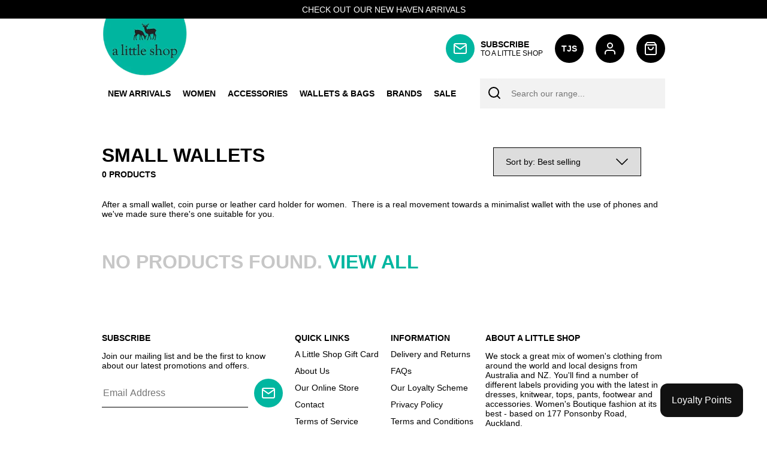

--- FILE ---
content_type: text/html; charset=utf-8
request_url: https://www.alittleshop.co.nz/collections/small-wallets/products/?currency=TJS
body_size: 45824
content:
<!doctype html>
<html lang="en">
<head>
  <meta charset="utf-8">
  <meta http-equiv="X-UA-Compatible" content="IE=edge">
  <meta name="viewport" content="width=device-width,initial-scale=1">
  <meta name="theme-color" content="#00b6a0">
  <link rel="canonical" href="https://www.alittleshop.co.nz/collections/small-wallets/products"><link rel="shortcut icon" href="//www.alittleshop.co.nz/cdn/shop/files/icon_32x32.png?v=1623544079" type="image/png">


<meta property="og:site_name" content="A Little Shop">
<meta property="og:url" content="https://www.alittleshop.co.nz/collections/small-wallets/products">
<meta property="og:title" content="SMALL WALLETS">
<meta property="og:type" content="product.group">
<meta property="og:description" content="After a small wallet, coin purse or leather card holder for women.  There is a real movement towards a minimalist wallet with the use of phones and we&#39;ve made sure there&#39;s one suitable for you."><meta property="og:image" content="http://www.alittleshop.co.nz/cdn/shop/files/pixlr-bg-result_1.png?v=1623543625">
    <meta property="og:image:secure_url" content="https://www.alittleshop.co.nz/cdn/shop/files/pixlr-bg-result_1.png?v=1623543625">
    <meta property="og:image:width" content="143">
    <meta property="og:image:height" content="100">
    <meta property="og:image:alt" content="">

<meta name="twitter:site" content="@">
<meta name="twitter:card" content="summary_large_image">
<meta name="twitter:title" content="SMALL WALLETS">
<meta name="twitter:description" content="After a small wallet, coin purse or leather card holder for women.  There is a real movement towards a minimalist wallet with the use of phones and we&#39;ve made sure there&#39;s one suitable for you.">

<title>SMALL WALLETS
&ndash; Tagged &quot;Products&quot;&ndash; A Little Shop</title><meta name="description" content="After a small wallet, coin purse or leather card holder for women.  There is a real movement towards a minimalist wallet with the use of phones and we&#39;ve made sure there&#39;s one suitable for you.">
<link type="text/css" href="//www.alittleshop.co.nz/cdn/shop/t/1/assets/layout.theme.css?v=23650966211811305981630238427" rel="stylesheet"><link type="text/css" href="//www.alittleshop.co.nz/cdn/shop/t/1/assets/layout.theme.styleLiquid.scss.css?v=75789508706063305271623543065" rel="stylesheet">
  
<script type="text/javascript" src="//www.alittleshop.co.nz/cdn/shop/t/1/assets/vendors@layout.theme.js?v=77435373850188581221623543021" defer="defer"></script><script type="text/javascript" src="//www.alittleshop.co.nz/cdn/shop/t/1/assets/layout.theme.js?v=180758980477354176241635230374" defer="defer"></script><script type="text/javascript" src="//www.alittleshop.co.nz/cdn/shop/t/1/assets/template.collection.js?v=70356417230469722641623543024" defer="defer"></script><link rel="prefetch" href="//www.alittleshop.co.nz/cdn/shop/t/1/assets/template.index.js?v=57824298161990691991623543019" as="script"><link rel="prefetch" href="//www.alittleshop.co.nz/cdn/shop/t/1/assets/template.product.js?v=72055537055374433661623734407" as="script">

  <style>
    
    

    

    :root {
      --color-accent: #00b6a0;
      --color-body-text: #000000;
      --color-main-background: #fff;
      --color-border: #808080;

      --font-heading: Helvetica, Arial, sans-serif;
      --font-body: Helvetica, Arial, sans-serif;
      --font-body-weight: 400;
      --font-body-style: normal;
      --font-body-bold-weight: 700;
    }
  </style>

  <script>window.performance && window.performance.mark && window.performance.mark('shopify.content_for_header.start');</script><meta name="google-site-verification" content="PlhNw_Xhn7eGZgQxaxEaM52cQqheBlB47_bcVcHRNrY">
<meta name="facebook-domain-verification" content="3deu80z726ffp6mrp3d1i28arz00fi">
<meta id="shopify-digital-wallet" name="shopify-digital-wallet" content="/57795739845/digital_wallets/dialog">
<meta name="shopify-checkout-api-token" content="c3a992dc9fa1170dd4f4b7e44ca672a8">
<meta id="in-context-paypal-metadata" data-shop-id="57795739845" data-venmo-supported="false" data-environment="production" data-locale="en_US" data-paypal-v4="true" data-currency="TJS">
<link rel="alternate" type="application/atom+xml" title="Feed" href="/collections/small-wallets/products.atom" />
<link rel="alternate" type="application/json+oembed" href="https://www.alittleshop.co.nz/collections/small-wallets/products.oembed">
<script async="async" src="/checkouts/internal/preloads.js?locale=en-TJ"></script>
<link rel="preconnect" href="https://shop.app" crossorigin="anonymous">
<script async="async" src="https://shop.app/checkouts/internal/preloads.js?locale=en-TJ&shop_id=57795739845" crossorigin="anonymous"></script>
<script id="apple-pay-shop-capabilities" type="application/json">{"shopId":57795739845,"countryCode":"NZ","currencyCode":"TJS","merchantCapabilities":["supports3DS"],"merchantId":"gid:\/\/shopify\/Shop\/57795739845","merchantName":"A Little Shop","requiredBillingContactFields":["postalAddress","email","phone"],"requiredShippingContactFields":["postalAddress","email","phone"],"shippingType":"shipping","supportedNetworks":["visa","masterCard","amex","jcb"],"total":{"type":"pending","label":"A Little Shop","amount":"1.00"},"shopifyPaymentsEnabled":true,"supportsSubscriptions":true}</script>
<script id="shopify-features" type="application/json">{"accessToken":"c3a992dc9fa1170dd4f4b7e44ca672a8","betas":["rich-media-storefront-analytics"],"domain":"www.alittleshop.co.nz","predictiveSearch":true,"shopId":57795739845,"locale":"en"}</script>
<script>var Shopify = Shopify || {};
Shopify.shop = "alittleshopnz.myshopify.com";
Shopify.locale = "en";
Shopify.currency = {"active":"TJS","rate":"5.4915678"};
Shopify.country = "TJ";
Shopify.theme = {"name":"PRODUCTION THEME","id":123999518917,"schema_name":"KiwiSprout Starter V3","schema_version":"3.2.1","theme_store_id":796,"role":"main"};
Shopify.theme.handle = "null";
Shopify.theme.style = {"id":null,"handle":null};
Shopify.cdnHost = "www.alittleshop.co.nz/cdn";
Shopify.routes = Shopify.routes || {};
Shopify.routes.root = "/";</script>
<script type="module">!function(o){(o.Shopify=o.Shopify||{}).modules=!0}(window);</script>
<script>!function(o){function n(){var o=[];function n(){o.push(Array.prototype.slice.apply(arguments))}return n.q=o,n}var t=o.Shopify=o.Shopify||{};t.loadFeatures=n(),t.autoloadFeatures=n()}(window);</script>
<script>
  window.ShopifyPay = window.ShopifyPay || {};
  window.ShopifyPay.apiHost = "shop.app\/pay";
  window.ShopifyPay.redirectState = null;
</script>
<script id="shop-js-analytics" type="application/json">{"pageType":"collection"}</script>
<script defer="defer" async type="module" src="//www.alittleshop.co.nz/cdn/shopifycloud/shop-js/modules/v2/client.init-shop-cart-sync_dlpDe4U9.en.esm.js"></script>
<script defer="defer" async type="module" src="//www.alittleshop.co.nz/cdn/shopifycloud/shop-js/modules/v2/chunk.common_FunKbpTJ.esm.js"></script>
<script type="module">
  await import("//www.alittleshop.co.nz/cdn/shopifycloud/shop-js/modules/v2/client.init-shop-cart-sync_dlpDe4U9.en.esm.js");
await import("//www.alittleshop.co.nz/cdn/shopifycloud/shop-js/modules/v2/chunk.common_FunKbpTJ.esm.js");

  window.Shopify.SignInWithShop?.initShopCartSync?.({"fedCMEnabled":true,"windoidEnabled":true});

</script>
<script>
  window.Shopify = window.Shopify || {};
  if (!window.Shopify.featureAssets) window.Shopify.featureAssets = {};
  window.Shopify.featureAssets['shop-js'] = {"shop-cart-sync":["modules/v2/client.shop-cart-sync_DIWHqfTk.en.esm.js","modules/v2/chunk.common_FunKbpTJ.esm.js"],"init-fed-cm":["modules/v2/client.init-fed-cm_CmNkGb1A.en.esm.js","modules/v2/chunk.common_FunKbpTJ.esm.js"],"shop-button":["modules/v2/client.shop-button_Dpfxl9vG.en.esm.js","modules/v2/chunk.common_FunKbpTJ.esm.js"],"shop-cash-offers":["modules/v2/client.shop-cash-offers_CtPYbIPM.en.esm.js","modules/v2/chunk.common_FunKbpTJ.esm.js","modules/v2/chunk.modal_n1zSoh3t.esm.js"],"init-windoid":["modules/v2/client.init-windoid_V_O5I0mt.en.esm.js","modules/v2/chunk.common_FunKbpTJ.esm.js"],"shop-toast-manager":["modules/v2/client.shop-toast-manager_p8J9W8kY.en.esm.js","modules/v2/chunk.common_FunKbpTJ.esm.js"],"init-shop-email-lookup-coordinator":["modules/v2/client.init-shop-email-lookup-coordinator_DUdFDmvK.en.esm.js","modules/v2/chunk.common_FunKbpTJ.esm.js"],"init-shop-cart-sync":["modules/v2/client.init-shop-cart-sync_dlpDe4U9.en.esm.js","modules/v2/chunk.common_FunKbpTJ.esm.js"],"pay-button":["modules/v2/client.pay-button_x_P2fRzB.en.esm.js","modules/v2/chunk.common_FunKbpTJ.esm.js"],"shop-login-button":["modules/v2/client.shop-login-button_C3-NmE42.en.esm.js","modules/v2/chunk.common_FunKbpTJ.esm.js","modules/v2/chunk.modal_n1zSoh3t.esm.js"],"avatar":["modules/v2/client.avatar_BTnouDA3.en.esm.js"],"init-shop-for-new-customer-accounts":["modules/v2/client.init-shop-for-new-customer-accounts_aeWumpsw.en.esm.js","modules/v2/client.shop-login-button_C3-NmE42.en.esm.js","modules/v2/chunk.common_FunKbpTJ.esm.js","modules/v2/chunk.modal_n1zSoh3t.esm.js"],"init-customer-accounts-sign-up":["modules/v2/client.init-customer-accounts-sign-up_CRLhpYdY.en.esm.js","modules/v2/client.shop-login-button_C3-NmE42.en.esm.js","modules/v2/chunk.common_FunKbpTJ.esm.js","modules/v2/chunk.modal_n1zSoh3t.esm.js"],"checkout-modal":["modules/v2/client.checkout-modal_EOl6FxyC.en.esm.js","modules/v2/chunk.common_FunKbpTJ.esm.js","modules/v2/chunk.modal_n1zSoh3t.esm.js"],"init-customer-accounts":["modules/v2/client.init-customer-accounts_BkuyBVsz.en.esm.js","modules/v2/client.shop-login-button_C3-NmE42.en.esm.js","modules/v2/chunk.common_FunKbpTJ.esm.js","modules/v2/chunk.modal_n1zSoh3t.esm.js"],"shop-follow-button":["modules/v2/client.shop-follow-button_DDNA7Aw9.en.esm.js","modules/v2/chunk.common_FunKbpTJ.esm.js","modules/v2/chunk.modal_n1zSoh3t.esm.js"],"lead-capture":["modules/v2/client.lead-capture_LZVhB0lN.en.esm.js","modules/v2/chunk.common_FunKbpTJ.esm.js","modules/v2/chunk.modal_n1zSoh3t.esm.js"],"shop-login":["modules/v2/client.shop-login_D4d_T_FR.en.esm.js","modules/v2/chunk.common_FunKbpTJ.esm.js","modules/v2/chunk.modal_n1zSoh3t.esm.js"],"payment-terms":["modules/v2/client.payment-terms_g-geHK5T.en.esm.js","modules/v2/chunk.common_FunKbpTJ.esm.js","modules/v2/chunk.modal_n1zSoh3t.esm.js"]};
</script>
<script>(function() {
  var isLoaded = false;
  function asyncLoad() {
    if (isLoaded) return;
    isLoaded = true;
    var urls = ["https:\/\/static.klaviyo.com\/onsite\/js\/klaviyo.js?company_id=SbFkgW\u0026shop=alittleshopnz.myshopify.com","https:\/\/static.klaviyo.com\/onsite\/js\/klaviyo.js?company_id=SbFkgW\u0026shop=alittleshopnz.myshopify.com"];
    for (var i = 0; i < urls.length; i++) {
      var s = document.createElement('script');
      s.type = 'text/javascript';
      s.async = true;
      s.src = urls[i];
      var x = document.getElementsByTagName('script')[0];
      x.parentNode.insertBefore(s, x);
    }
  };
  if(window.attachEvent) {
    window.attachEvent('onload', asyncLoad);
  } else {
    window.addEventListener('load', asyncLoad, false);
  }
})();</script>
<script id="__st">var __st={"a":57795739845,"offset":46800,"reqid":"5ccfa846-2828-4ce8-9e46-8b42f6bb85a6-1765533911","pageurl":"www.alittleshop.co.nz\/collections\/small-wallets\/products?currency=TJS","u":"e3586cc1365f","p":"collection","rtyp":"collection","rid":271761965253};</script>
<script>window.ShopifyPaypalV4VisibilityTracking = true;</script>
<script id="captcha-bootstrap">!function(){'use strict';const t='contact',e='account',n='new_comment',o=[[t,t],['blogs',n],['comments',n],[t,'customer']],c=[[e,'customer_login'],[e,'guest_login'],[e,'recover_customer_password'],[e,'create_customer']],r=t=>t.map((([t,e])=>`form[action*='/${t}']:not([data-nocaptcha='true']) input[name='form_type'][value='${e}']`)).join(','),a=t=>()=>t?[...document.querySelectorAll(t)].map((t=>t.form)):[];function s(){const t=[...o],e=r(t);return a(e)}const i='password',u='form_key',d=['recaptcha-v3-token','g-recaptcha-response','h-captcha-response',i],f=()=>{try{return window.sessionStorage}catch{return}},m='__shopify_v',_=t=>t.elements[u];function p(t,e,n=!1){try{const o=window.sessionStorage,c=JSON.parse(o.getItem(e)),{data:r}=function(t){const{data:e,action:n}=t;return t[m]||n?{data:e,action:n}:{data:t,action:n}}(c);for(const[e,n]of Object.entries(r))t.elements[e]&&(t.elements[e].value=n);n&&o.removeItem(e)}catch(o){console.error('form repopulation failed',{error:o})}}const l='form_type',E='cptcha';function T(t){t.dataset[E]=!0}const w=window,h=w.document,L='Shopify',v='ce_forms',y='captcha';let A=!1;((t,e)=>{const n=(g='f06e6c50-85a8-45c8-87d0-21a2b65856fe',I='https://cdn.shopify.com/shopifycloud/storefront-forms-hcaptcha/ce_storefront_forms_captcha_hcaptcha.v1.5.2.iife.js',D={infoText:'Protected by hCaptcha',privacyText:'Privacy',termsText:'Terms'},(t,e,n)=>{const o=w[L][v],c=o.bindForm;if(c)return c(t,g,e,D).then(n);var r;o.q.push([[t,g,e,D],n]),r=I,A||(h.body.append(Object.assign(h.createElement('script'),{id:'captcha-provider',async:!0,src:r})),A=!0)});var g,I,D;w[L]=w[L]||{},w[L][v]=w[L][v]||{},w[L][v].q=[],w[L][y]=w[L][y]||{},w[L][y].protect=function(t,e){n(t,void 0,e),T(t)},Object.freeze(w[L][y]),function(t,e,n,w,h,L){const[v,y,A,g]=function(t,e,n){const i=e?o:[],u=t?c:[],d=[...i,...u],f=r(d),m=r(i),_=r(d.filter((([t,e])=>n.includes(e))));return[a(f),a(m),a(_),s()]}(w,h,L),I=t=>{const e=t.target;return e instanceof HTMLFormElement?e:e&&e.form},D=t=>v().includes(t);t.addEventListener('submit',(t=>{const e=I(t);if(!e)return;const n=D(e)&&!e.dataset.hcaptchaBound&&!e.dataset.recaptchaBound,o=_(e),c=g().includes(e)&&(!o||!o.value);(n||c)&&t.preventDefault(),c&&!n&&(function(t){try{if(!f())return;!function(t){const e=f();if(!e)return;const n=_(t);if(!n)return;const o=n.value;o&&e.removeItem(o)}(t);const e=Array.from(Array(32),(()=>Math.random().toString(36)[2])).join('');!function(t,e){_(t)||t.append(Object.assign(document.createElement('input'),{type:'hidden',name:u})),t.elements[u].value=e}(t,e),function(t,e){const n=f();if(!n)return;const o=[...t.querySelectorAll(`input[type='${i}']`)].map((({name:t})=>t)),c=[...d,...o],r={};for(const[a,s]of new FormData(t).entries())c.includes(a)||(r[a]=s);n.setItem(e,JSON.stringify({[m]:1,action:t.action,data:r}))}(t,e)}catch(e){console.error('failed to persist form',e)}}(e),e.submit())}));const S=(t,e)=>{t&&!t.dataset[E]&&(n(t,e.some((e=>e===t))),T(t))};for(const o of['focusin','change'])t.addEventListener(o,(t=>{const e=I(t);D(e)&&S(e,y())}));const B=e.get('form_key'),M=e.get(l),P=B&&M;t.addEventListener('DOMContentLoaded',(()=>{const t=y();if(P)for(const e of t)e.elements[l].value===M&&p(e,B);[...new Set([...A(),...v().filter((t=>'true'===t.dataset.shopifyCaptcha))])].forEach((e=>S(e,t)))}))}(h,new URLSearchParams(w.location.search),n,t,e,['guest_login'])})(!0,!0)}();</script>
<script integrity="sha256-52AcMU7V7pcBOXWImdc/TAGTFKeNjmkeM1Pvks/DTgc=" data-source-attribution="shopify.loadfeatures" defer="defer" src="//www.alittleshop.co.nz/cdn/shopifycloud/storefront/assets/storefront/load_feature-81c60534.js" crossorigin="anonymous"></script>
<script crossorigin="anonymous" defer="defer" src="//www.alittleshop.co.nz/cdn/shopifycloud/storefront/assets/shopify_pay/storefront-65b4c6d7.js?v=20250812"></script>
<script data-source-attribution="shopify.dynamic_checkout.dynamic.init">var Shopify=Shopify||{};Shopify.PaymentButton=Shopify.PaymentButton||{isStorefrontPortableWallets:!0,init:function(){window.Shopify.PaymentButton.init=function(){};var t=document.createElement("script");t.src="https://www.alittleshop.co.nz/cdn/shopifycloud/portable-wallets/latest/portable-wallets.en.js",t.type="module",document.head.appendChild(t)}};
</script>
<script data-source-attribution="shopify.dynamic_checkout.buyer_consent">
  function portableWalletsHideBuyerConsent(e){var t=document.getElementById("shopify-buyer-consent"),n=document.getElementById("shopify-subscription-policy-button");t&&n&&(t.classList.add("hidden"),t.setAttribute("aria-hidden","true"),n.removeEventListener("click",e))}function portableWalletsShowBuyerConsent(e){var t=document.getElementById("shopify-buyer-consent"),n=document.getElementById("shopify-subscription-policy-button");t&&n&&(t.classList.remove("hidden"),t.removeAttribute("aria-hidden"),n.addEventListener("click",e))}window.Shopify?.PaymentButton&&(window.Shopify.PaymentButton.hideBuyerConsent=portableWalletsHideBuyerConsent,window.Shopify.PaymentButton.showBuyerConsent=portableWalletsShowBuyerConsent);
</script>
<script data-source-attribution="shopify.dynamic_checkout.cart.bootstrap">document.addEventListener("DOMContentLoaded",(function(){function t(){return document.querySelector("shopify-accelerated-checkout-cart, shopify-accelerated-checkout")}if(t())Shopify.PaymentButton.init();else{new MutationObserver((function(e,n){t()&&(Shopify.PaymentButton.init(),n.disconnect())})).observe(document.body,{childList:!0,subtree:!0})}}));
</script>
<link id="shopify-accelerated-checkout-styles" rel="stylesheet" media="screen" href="https://www.alittleshop.co.nz/cdn/shopifycloud/portable-wallets/latest/accelerated-checkout-backwards-compat.css" crossorigin="anonymous">
<style id="shopify-accelerated-checkout-cart">
        #shopify-buyer-consent {
  margin-top: 1em;
  display: inline-block;
  width: 100%;
}

#shopify-buyer-consent.hidden {
  display: none;
}

#shopify-subscription-policy-button {
  background: none;
  border: none;
  padding: 0;
  text-decoration: underline;
  font-size: inherit;
  cursor: pointer;
}

#shopify-subscription-policy-button::before {
  box-shadow: none;
}

      </style>

<script>window.performance && window.performance.mark && window.performance.mark('shopify.content_for_header.end');</script>
<link href="https://monorail-edge.shopifysvc.com" rel="dns-prefetch">
<script>(function(){if ("sendBeacon" in navigator && "performance" in window) {try {var session_token_from_headers = performance.getEntriesByType('navigation')[0].serverTiming.find(x => x.name == '_s').description;} catch {var session_token_from_headers = undefined;}var session_cookie_matches = document.cookie.match(/_shopify_s=([^;]*)/);var session_token_from_cookie = session_cookie_matches && session_cookie_matches.length === 2 ? session_cookie_matches[1] : "";var session_token = session_token_from_headers || session_token_from_cookie || "";function handle_abandonment_event(e) {var entries = performance.getEntries().filter(function(entry) {return /monorail-edge.shopifysvc.com/.test(entry.name);});if (!window.abandonment_tracked && entries.length === 0) {window.abandonment_tracked = true;var currentMs = Date.now();var navigation_start = performance.timing.navigationStart;var payload = {shop_id: 57795739845,url: window.location.href,navigation_start,duration: currentMs - navigation_start,session_token,page_type: "collection"};window.navigator.sendBeacon("https://monorail-edge.shopifysvc.com/v1/produce", JSON.stringify({schema_id: "online_store_buyer_site_abandonment/1.1",payload: payload,metadata: {event_created_at_ms: currentMs,event_sent_at_ms: currentMs}}));}}window.addEventListener('pagehide', handle_abandonment_event);}}());</script>
<script id="web-pixels-manager-setup">(function e(e,d,r,n,o){if(void 0===o&&(o={}),!Boolean(null===(a=null===(i=window.Shopify)||void 0===i?void 0:i.analytics)||void 0===a?void 0:a.replayQueue)){var i,a;window.Shopify=window.Shopify||{};var t=window.Shopify;t.analytics=t.analytics||{};var s=t.analytics;s.replayQueue=[],s.publish=function(e,d,r){return s.replayQueue.push([e,d,r]),!0};try{self.performance.mark("wpm:start")}catch(e){}var l=function(){var e={modern:/Edge?\/(1{2}[4-9]|1[2-9]\d|[2-9]\d{2}|\d{4,})\.\d+(\.\d+|)|Firefox\/(1{2}[4-9]|1[2-9]\d|[2-9]\d{2}|\d{4,})\.\d+(\.\d+|)|Chrom(ium|e)\/(9{2}|\d{3,})\.\d+(\.\d+|)|(Maci|X1{2}).+ Version\/(15\.\d+|(1[6-9]|[2-9]\d|\d{3,})\.\d+)([,.]\d+|)( \(\w+\)|)( Mobile\/\w+|) Safari\/|Chrome.+OPR\/(9{2}|\d{3,})\.\d+\.\d+|(CPU[ +]OS|iPhone[ +]OS|CPU[ +]iPhone|CPU IPhone OS|CPU iPad OS)[ +]+(15[._]\d+|(1[6-9]|[2-9]\d|\d{3,})[._]\d+)([._]\d+|)|Android:?[ /-](13[3-9]|1[4-9]\d|[2-9]\d{2}|\d{4,})(\.\d+|)(\.\d+|)|Android.+Firefox\/(13[5-9]|1[4-9]\d|[2-9]\d{2}|\d{4,})\.\d+(\.\d+|)|Android.+Chrom(ium|e)\/(13[3-9]|1[4-9]\d|[2-9]\d{2}|\d{4,})\.\d+(\.\d+|)|SamsungBrowser\/([2-9]\d|\d{3,})\.\d+/,legacy:/Edge?\/(1[6-9]|[2-9]\d|\d{3,})\.\d+(\.\d+|)|Firefox\/(5[4-9]|[6-9]\d|\d{3,})\.\d+(\.\d+|)|Chrom(ium|e)\/(5[1-9]|[6-9]\d|\d{3,})\.\d+(\.\d+|)([\d.]+$|.*Safari\/(?![\d.]+ Edge\/[\d.]+$))|(Maci|X1{2}).+ Version\/(10\.\d+|(1[1-9]|[2-9]\d|\d{3,})\.\d+)([,.]\d+|)( \(\w+\)|)( Mobile\/\w+|) Safari\/|Chrome.+OPR\/(3[89]|[4-9]\d|\d{3,})\.\d+\.\d+|(CPU[ +]OS|iPhone[ +]OS|CPU[ +]iPhone|CPU IPhone OS|CPU iPad OS)[ +]+(10[._]\d+|(1[1-9]|[2-9]\d|\d{3,})[._]\d+)([._]\d+|)|Android:?[ /-](13[3-9]|1[4-9]\d|[2-9]\d{2}|\d{4,})(\.\d+|)(\.\d+|)|Mobile Safari.+OPR\/([89]\d|\d{3,})\.\d+\.\d+|Android.+Firefox\/(13[5-9]|1[4-9]\d|[2-9]\d{2}|\d{4,})\.\d+(\.\d+|)|Android.+Chrom(ium|e)\/(13[3-9]|1[4-9]\d|[2-9]\d{2}|\d{4,})\.\d+(\.\d+|)|Android.+(UC? ?Browser|UCWEB|U3)[ /]?(15\.([5-9]|\d{2,})|(1[6-9]|[2-9]\d|\d{3,})\.\d+)\.\d+|SamsungBrowser\/(5\.\d+|([6-9]|\d{2,})\.\d+)|Android.+MQ{2}Browser\/(14(\.(9|\d{2,})|)|(1[5-9]|[2-9]\d|\d{3,})(\.\d+|))(\.\d+|)|K[Aa][Ii]OS\/(3\.\d+|([4-9]|\d{2,})\.\d+)(\.\d+|)/},d=e.modern,r=e.legacy,n=navigator.userAgent;return n.match(d)?"modern":n.match(r)?"legacy":"unknown"}(),u="modern"===l?"modern":"legacy",c=(null!=n?n:{modern:"",legacy:""})[u],f=function(e){return[e.baseUrl,"/wpm","/b",e.hashVersion,"modern"===e.buildTarget?"m":"l",".js"].join("")}({baseUrl:d,hashVersion:r,buildTarget:u}),m=function(e){var d=e.version,r=e.bundleTarget,n=e.surface,o=e.pageUrl,i=e.monorailEndpoint;return{emit:function(e){var a=e.status,t=e.errorMsg,s=(new Date).getTime(),l=JSON.stringify({metadata:{event_sent_at_ms:s},events:[{schema_id:"web_pixels_manager_load/3.1",payload:{version:d,bundle_target:r,page_url:o,status:a,surface:n,error_msg:t},metadata:{event_created_at_ms:s}}]});if(!i)return console&&console.warn&&console.warn("[Web Pixels Manager] No Monorail endpoint provided, skipping logging."),!1;try{return self.navigator.sendBeacon.bind(self.navigator)(i,l)}catch(e){}var u=new XMLHttpRequest;try{return u.open("POST",i,!0),u.setRequestHeader("Content-Type","text/plain"),u.send(l),!0}catch(e){return console&&console.warn&&console.warn("[Web Pixels Manager] Got an unhandled error while logging to Monorail."),!1}}}}({version:r,bundleTarget:l,surface:e.surface,pageUrl:self.location.href,monorailEndpoint:e.monorailEndpoint});try{o.browserTarget=l,function(e){var d=e.src,r=e.async,n=void 0===r||r,o=e.onload,i=e.onerror,a=e.sri,t=e.scriptDataAttributes,s=void 0===t?{}:t,l=document.createElement("script"),u=document.querySelector("head"),c=document.querySelector("body");if(l.async=n,l.src=d,a&&(l.integrity=a,l.crossOrigin="anonymous"),s)for(var f in s)if(Object.prototype.hasOwnProperty.call(s,f))try{l.dataset[f]=s[f]}catch(e){}if(o&&l.addEventListener("load",o),i&&l.addEventListener("error",i),u)u.appendChild(l);else{if(!c)throw new Error("Did not find a head or body element to append the script");c.appendChild(l)}}({src:f,async:!0,onload:function(){if(!function(){var e,d;return Boolean(null===(d=null===(e=window.Shopify)||void 0===e?void 0:e.analytics)||void 0===d?void 0:d.initialized)}()){var d=window.webPixelsManager.init(e)||void 0;if(d){var r=window.Shopify.analytics;r.replayQueue.forEach((function(e){var r=e[0],n=e[1],o=e[2];d.publishCustomEvent(r,n,o)})),r.replayQueue=[],r.publish=d.publishCustomEvent,r.visitor=d.visitor,r.initialized=!0}}},onerror:function(){return m.emit({status:"failed",errorMsg:"".concat(f," has failed to load")})},sri:function(e){var d=/^sha384-[A-Za-z0-9+/=]+$/;return"string"==typeof e&&d.test(e)}(c)?c:"",scriptDataAttributes:o}),m.emit({status:"loading"})}catch(e){m.emit({status:"failed",errorMsg:(null==e?void 0:e.message)||"Unknown error"})}}})({shopId: 57795739845,storefrontBaseUrl: "https://www.alittleshop.co.nz",extensionsBaseUrl: "https://extensions.shopifycdn.com/cdn/shopifycloud/web-pixels-manager",monorailEndpoint: "https://monorail-edge.shopifysvc.com/unstable/produce_batch",surface: "storefront-renderer",enabledBetaFlags: ["2dca8a86"],webPixelsConfigList: [{"id":"502595781","configuration":"{\"config\":\"{\\\"pixel_id\\\":\\\"AW-10796459875\\\",\\\"target_country\\\":\\\"NZ\\\",\\\"gtag_events\\\":[{\\\"type\\\":\\\"search\\\",\\\"action_label\\\":\\\"AW-10796459875\\\/V_XDCI6s2P4CEOPOk5wo\\\"},{\\\"type\\\":\\\"begin_checkout\\\",\\\"action_label\\\":\\\"AW-10796459875\\\/esyaCIus2P4CEOPOk5wo\\\"},{\\\"type\\\":\\\"view_item\\\",\\\"action_label\\\":[\\\"AW-10796459875\\\/TofqCIWs2P4CEOPOk5wo\\\",\\\"MC-6Q19MJ8HZP\\\"]},{\\\"type\\\":\\\"purchase\\\",\\\"action_label\\\":[\\\"AW-10796459875\\\/unUPCIKs2P4CEOPOk5wo\\\",\\\"MC-6Q19MJ8HZP\\\"]},{\\\"type\\\":\\\"page_view\\\",\\\"action_label\\\":[\\\"AW-10796459875\\\/VfRpCP-r2P4CEOPOk5wo\\\",\\\"MC-6Q19MJ8HZP\\\"]},{\\\"type\\\":\\\"add_payment_info\\\",\\\"action_label\\\":\\\"AW-10796459875\\\/jh2DCJGs2P4CEOPOk5wo\\\"},{\\\"type\\\":\\\"add_to_cart\\\",\\\"action_label\\\":\\\"AW-10796459875\\\/JHm9CIis2P4CEOPOk5wo\\\"}],\\\"enable_monitoring_mode\\\":false}\"}","eventPayloadVersion":"v1","runtimeContext":"OPEN","scriptVersion":"b2a88bafab3e21179ed38636efcd8a93","type":"APP","apiClientId":1780363,"privacyPurposes":[],"dataSharingAdjustments":{"protectedCustomerApprovalScopes":["read_customer_address","read_customer_email","read_customer_name","read_customer_personal_data","read_customer_phone"]}},{"id":"205357253","configuration":"{\"pixel_id\":\"288786056471193\",\"pixel_type\":\"facebook_pixel\",\"metaapp_system_user_token\":\"-\"}","eventPayloadVersion":"v1","runtimeContext":"OPEN","scriptVersion":"ca16bc87fe92b6042fbaa3acc2fbdaa6","type":"APP","apiClientId":2329312,"privacyPurposes":["ANALYTICS","MARKETING","SALE_OF_DATA"],"dataSharingAdjustments":{"protectedCustomerApprovalScopes":["read_customer_address","read_customer_email","read_customer_name","read_customer_personal_data","read_customer_phone"]}},{"id":"93585605","eventPayloadVersion":"v1","runtimeContext":"LAX","scriptVersion":"1","type":"CUSTOM","privacyPurposes":["ANALYTICS"],"name":"Google Analytics tag (migrated)"},{"id":"shopify-app-pixel","configuration":"{}","eventPayloadVersion":"v1","runtimeContext":"STRICT","scriptVersion":"0450","apiClientId":"shopify-pixel","type":"APP","privacyPurposes":["ANALYTICS","MARKETING"]},{"id":"shopify-custom-pixel","eventPayloadVersion":"v1","runtimeContext":"LAX","scriptVersion":"0450","apiClientId":"shopify-pixel","type":"CUSTOM","privacyPurposes":["ANALYTICS","MARKETING"]}],isMerchantRequest: false,initData: {"shop":{"name":"A Little Shop","paymentSettings":{"currencyCode":"NZD"},"myshopifyDomain":"alittleshopnz.myshopify.com","countryCode":"NZ","storefrontUrl":"https:\/\/www.alittleshop.co.nz"},"customer":null,"cart":null,"checkout":null,"productVariants":[],"purchasingCompany":null},},"https://www.alittleshop.co.nz/cdn","ae1676cfwd2530674p4253c800m34e853cb",{"modern":"","legacy":""},{"shopId":"57795739845","storefrontBaseUrl":"https:\/\/www.alittleshop.co.nz","extensionBaseUrl":"https:\/\/extensions.shopifycdn.com\/cdn\/shopifycloud\/web-pixels-manager","surface":"storefront-renderer","enabledBetaFlags":"[\"2dca8a86\"]","isMerchantRequest":"false","hashVersion":"ae1676cfwd2530674p4253c800m34e853cb","publish":"custom","events":"[[\"page_viewed\",{}],[\"collection_viewed\",{\"collection\":{\"id\":\"271761965253\",\"title\":\"SMALL WALLETS\",\"productVariants\":[]}}]]"});</script><script>
  window.ShopifyAnalytics = window.ShopifyAnalytics || {};
  window.ShopifyAnalytics.meta = window.ShopifyAnalytics.meta || {};
  window.ShopifyAnalytics.meta.currency = 'TJS';
  var meta = {"products":[],"page":{"pageType":"collection","resourceType":"collection","resourceId":271761965253}};
  for (var attr in meta) {
    window.ShopifyAnalytics.meta[attr] = meta[attr];
  }
</script>
<script class="analytics">
  (function () {
    var customDocumentWrite = function(content) {
      var jquery = null;

      if (window.jQuery) {
        jquery = window.jQuery;
      } else if (window.Checkout && window.Checkout.$) {
        jquery = window.Checkout.$;
      }

      if (jquery) {
        jquery('body').append(content);
      }
    };

    var hasLoggedConversion = function(token) {
      if (token) {
        return document.cookie.indexOf('loggedConversion=' + token) !== -1;
      }
      return false;
    }

    var setCookieIfConversion = function(token) {
      if (token) {
        var twoMonthsFromNow = new Date(Date.now());
        twoMonthsFromNow.setMonth(twoMonthsFromNow.getMonth() + 2);

        document.cookie = 'loggedConversion=' + token + '; expires=' + twoMonthsFromNow;
      }
    }

    var trekkie = window.ShopifyAnalytics.lib = window.trekkie = window.trekkie || [];
    if (trekkie.integrations) {
      return;
    }
    trekkie.methods = [
      'identify',
      'page',
      'ready',
      'track',
      'trackForm',
      'trackLink'
    ];
    trekkie.factory = function(method) {
      return function() {
        var args = Array.prototype.slice.call(arguments);
        args.unshift(method);
        trekkie.push(args);
        return trekkie;
      };
    };
    for (var i = 0; i < trekkie.methods.length; i++) {
      var key = trekkie.methods[i];
      trekkie[key] = trekkie.factory(key);
    }
    trekkie.load = function(config) {
      trekkie.config = config || {};
      trekkie.config.initialDocumentCookie = document.cookie;
      var first = document.getElementsByTagName('script')[0];
      var script = document.createElement('script');
      script.type = 'text/javascript';
      script.onerror = function(e) {
        var scriptFallback = document.createElement('script');
        scriptFallback.type = 'text/javascript';
        scriptFallback.onerror = function(error) {
                var Monorail = {
      produce: function produce(monorailDomain, schemaId, payload) {
        var currentMs = new Date().getTime();
        var event = {
          schema_id: schemaId,
          payload: payload,
          metadata: {
            event_created_at_ms: currentMs,
            event_sent_at_ms: currentMs
          }
        };
        return Monorail.sendRequest("https://" + monorailDomain + "/v1/produce", JSON.stringify(event));
      },
      sendRequest: function sendRequest(endpointUrl, payload) {
        // Try the sendBeacon API
        if (window && window.navigator && typeof window.navigator.sendBeacon === 'function' && typeof window.Blob === 'function' && !Monorail.isIos12()) {
          var blobData = new window.Blob([payload], {
            type: 'text/plain'
          });

          if (window.navigator.sendBeacon(endpointUrl, blobData)) {
            return true;
          } // sendBeacon was not successful

        } // XHR beacon

        var xhr = new XMLHttpRequest();

        try {
          xhr.open('POST', endpointUrl);
          xhr.setRequestHeader('Content-Type', 'text/plain');
          xhr.send(payload);
        } catch (e) {
          console.log(e);
        }

        return false;
      },
      isIos12: function isIos12() {
        return window.navigator.userAgent.lastIndexOf('iPhone; CPU iPhone OS 12_') !== -1 || window.navigator.userAgent.lastIndexOf('iPad; CPU OS 12_') !== -1;
      }
    };
    Monorail.produce('monorail-edge.shopifysvc.com',
      'trekkie_storefront_load_errors/1.1',
      {shop_id: 57795739845,
      theme_id: 123999518917,
      app_name: "storefront",
      context_url: window.location.href,
      source_url: "//www.alittleshop.co.nz/cdn/s/trekkie.storefront.1a0636ab3186d698599065cb6ce9903ebacdd71a.min.js"});

        };
        scriptFallback.async = true;
        scriptFallback.src = '//www.alittleshop.co.nz/cdn/s/trekkie.storefront.1a0636ab3186d698599065cb6ce9903ebacdd71a.min.js';
        first.parentNode.insertBefore(scriptFallback, first);
      };
      script.async = true;
      script.src = '//www.alittleshop.co.nz/cdn/s/trekkie.storefront.1a0636ab3186d698599065cb6ce9903ebacdd71a.min.js';
      first.parentNode.insertBefore(script, first);
    };
    trekkie.load(
      {"Trekkie":{"appName":"storefront","development":false,"defaultAttributes":{"shopId":57795739845,"isMerchantRequest":null,"themeId":123999518917,"themeCityHash":"18067608551162404839","contentLanguage":"en","currency":"TJS","eventMetadataId":"4b5591ad-cd6e-476b-a228-77064af7dddd"},"isServerSideCookieWritingEnabled":true,"monorailRegion":"shop_domain","enabledBetaFlags":["f0df213a"]},"Session Attribution":{},"S2S":{"facebookCapiEnabled":true,"source":"trekkie-storefront-renderer","apiClientId":580111}}
    );

    var loaded = false;
    trekkie.ready(function() {
      if (loaded) return;
      loaded = true;

      window.ShopifyAnalytics.lib = window.trekkie;

      var originalDocumentWrite = document.write;
      document.write = customDocumentWrite;
      try { window.ShopifyAnalytics.merchantGoogleAnalytics.call(this); } catch(error) {};
      document.write = originalDocumentWrite;

      window.ShopifyAnalytics.lib.page(null,{"pageType":"collection","resourceType":"collection","resourceId":271761965253,"shopifyEmitted":true});

      var match = window.location.pathname.match(/checkouts\/(.+)\/(thank_you|post_purchase)/)
      var token = match? match[1]: undefined;
      if (!hasLoggedConversion(token)) {
        setCookieIfConversion(token);
        window.ShopifyAnalytics.lib.track("Viewed Product Category",{"currency":"TJS","category":"Collection: small-wallets","collectionName":"small-wallets","collectionId":271761965253,"nonInteraction":true},undefined,undefined,{"shopifyEmitted":true});
      }
    });


        var eventsListenerScript = document.createElement('script');
        eventsListenerScript.async = true;
        eventsListenerScript.src = "//www.alittleshop.co.nz/cdn/shopifycloud/storefront/assets/shop_events_listener-3da45d37.js";
        document.getElementsByTagName('head')[0].appendChild(eventsListenerScript);

})();</script>
  <script>
  if (!window.ga || (window.ga && typeof window.ga !== 'function')) {
    window.ga = function ga() {
      (window.ga.q = window.ga.q || []).push(arguments);
      if (window.Shopify && window.Shopify.analytics && typeof window.Shopify.analytics.publish === 'function') {
        window.Shopify.analytics.publish("ga_stub_called", {}, {sendTo: "google_osp_migration"});
      }
      console.error("Shopify's Google Analytics stub called with:", Array.from(arguments), "\nSee https://help.shopify.com/manual/promoting-marketing/pixels/pixel-migration#google for more information.");
    };
    if (window.Shopify && window.Shopify.analytics && typeof window.Shopify.analytics.publish === 'function') {
      window.Shopify.analytics.publish("ga_stub_initialized", {}, {sendTo: "google_osp_migration"});
    }
  }
</script>
<script
  defer
  src="https://www.alittleshop.co.nz/cdn/shopifycloud/perf-kit/shopify-perf-kit-2.1.2.min.js"
  data-application="storefront-renderer"
  data-shop-id="57795739845"
  data-render-region="gcp-us-central1"
  data-page-type="collection"
  data-theme-instance-id="123999518917"
  data-theme-name="KiwiSprout Starter V3"
  data-theme-version="3.2.1"
  data-monorail-region="shop_domain"
  data-resource-timing-sampling-rate="10"
  data-shs="true"
  data-shs-beacon="true"
  data-shs-export-with-fetch="true"
  data-shs-logs-sample-rate="1"
></script>
</head>

<body id="small-wallets" class="template-collection">
  <a class="in-page-link visually-hidden skip-link" href="#MainContent">Skip to content</a>
  <div id="shopify-section-colours" class="shopify-section"><style>
  
  .colour-pink {
    background: #f9dde2 !important;
  }
  
  .colour-green {
    background: #2b712b !important;
  }
  
  .colour-blue {
    background: #2424e7 !important;
  }
  
  .colour-white {
    background: #ffffff !important;
  }
  
  .colour-black {
    background: #000001 !important;
  }
  
  .colour-red {
    background: #ff0000 !important;
  }
  
  .colour-orange {
    background: #ffa500 !important;
  }
  
  .colour-purple {
    background: #800080 !important;
  }
  
  .colour-tan {
    background: #996218 !important;
  }
  
  .colour-Red {
    background: #1a1a66 !important;
  }
  
  .colour-Black Bubble {
    background: #150f0f !important;
  }
  
  .colour-Navy {
    background: #212164 !important;
  }
  
</style>


</div>
  <div id="shopify-section-header" class="shopify-section"><section data-section-id="header" data-section-type="header">
  <form method="post" action="/contact#contact_form" id="contact_form" accept-charset="UTF-8" class="contact-form"><input type="hidden" name="form_type" value="customer" /><input type="hidden" name="utf8" value="✓" />

    <div class="topbar">
      <div class="topbar-inner">
        <a class="announcement-bar-link" href="/collections/women-1">
          CHECK OUT OUR NEW HAVEN ARRIVALS
        </a>
      </div>
    </div></form> 

  <header role="banner">
    <div>
      
        <div class="logo-wrapper">
      
          <a href="/" class="logo">
            
              
              <img src="//www.alittleshop.co.nz/cdn/shop/files/pixlr-bg-result_1_143x.png?v=1623543625"
                  srcset="//www.alittleshop.co.nz/cdn/shop/files/pixlr-bg-result_1_143x.png?v=1623543625 1x, //www.alittleshop.co.nz/cdn/shop/files/pixlr-bg-result_1_143x@2x.png?v=1623543625 2x"
                  alt="A Little Shop">
            
          </a>
      
        </div>
      

      <div class="controls">

        <a href="#subscribe" class="subscribe-cta">
          <div>
            <svg width="24" height="24" viewBox="0 0 24 24" fill="none" xmlns="http://www.w3.org/2000/svg">
            <path d="M4 4H20C21.1 4 22 4.9 22 6V18C22 19.1 21.1 20 20 20H4C2.9 20 2 19.1 2 18V6C2 4.9 2.9 4 4 4Z" stroke="white" stroke-width="2" stroke-linecap="round" stroke-linejoin="round"/>
            <path d="M22 6L12 13L2 6" stroke="white" stroke-width="2" stroke-linecap="round" stroke-linejoin="round"/>
            </svg>
          </div>
          <div>
            <span>SUBSCRIBE</span>
            <span>TO A LITTLE SHOP</span>
          </div>
        </a><form method="post" action="/localization" id="localization_form" accept-charset="UTF-8" class="selectors-form" enctype="multipart/form-data" data-disclosure-form=""><input type="hidden" name="form_type" value="localization" /><input type="hidden" name="utf8" value="✓" /><input type="hidden" name="_method" value="put" /><input type="hidden" name="return_to" value="/collections/small-wallets/products" /><span data-currency class="currency">
          <span data-selected-currency>TJS</span>
          <div data-currency-options>
            
            <a href="?currency=AED">
              AED
            </a>
            <a href="?currency=AFN">
              AFN
            </a>
            <a href="?currency=ALL">
              ALL
            </a>
            <a href="?currency=AMD">
              AMD
            </a>
            <a href="?currency=ANG">
              ANG
            </a>
            <a href="?currency=AUD">
              AUD
            </a>
            <a href="?currency=AWG">
              AWG
            </a>
            <a href="?currency=AZN">
              AZN
            </a>
            <a href="?currency=BAM">
              BAM
            </a>
            <a href="?currency=BBD">
              BBD
            </a>
            <a href="?currency=BDT">
              BDT
            </a>
            <a href="?currency=BGN">
              BGN
            </a>
            <a href="?currency=BIF">
              BIF
            </a>
            <a href="?currency=BND">
              BND
            </a>
            <a href="?currency=BOB">
              BOB
            </a>
            <a href="?currency=BSD">
              BSD
            </a>
            <a href="?currency=BWP">
              BWP
            </a>
            <a href="?currency=BZD">
              BZD
            </a>
            <a href="?currency=CAD">
              CAD
            </a>
            <a href="?currency=CDF">
              CDF
            </a>
            <a href="?currency=CHF">
              CHF
            </a>
            <a href="?currency=CNY">
              CNY
            </a>
            <a href="?currency=CRC">
              CRC
            </a>
            <a href="?currency=CVE">
              CVE
            </a>
            <a href="?currency=CZK">
              CZK
            </a>
            <a href="?currency=DJF">
              DJF
            </a>
            <a href="?currency=DKK">
              DKK
            </a>
            <a href="?currency=DOP">
              DOP
            </a>
            <a href="?currency=DZD">
              DZD
            </a>
            <a href="?currency=EGP">
              EGP
            </a>
            <a href="?currency=ETB">
              ETB
            </a>
            <a href="?currency=EUR">
              EUR
            </a>
            <a href="?currency=FJD">
              FJD
            </a>
            <a href="?currency=FKP">
              FKP
            </a>
            <a href="?currency=GBP">
              GBP
            </a>
            <a href="?currency=GMD">
              GMD
            </a>
            <a href="?currency=GNF">
              GNF
            </a>
            <a href="?currency=GTQ">
              GTQ
            </a>
            <a href="?currency=GYD">
              GYD
            </a>
            <a href="?currency=HKD">
              HKD
            </a>
            <a href="?currency=HNL">
              HNL
            </a>
            <a href="?currency=HUF">
              HUF
            </a>
            <a href="?currency=IDR">
              IDR
            </a>
            <a href="?currency=ILS">
              ILS
            </a>
            <a href="?currency=INR">
              INR
            </a>
            <a href="?currency=ISK">
              ISK
            </a>
            <a href="?currency=JMD">
              JMD
            </a>
            <a href="?currency=JPY">
              JPY
            </a>
            <a href="?currency=KES">
              KES
            </a>
            <a href="?currency=KGS">
              KGS
            </a>
            <a href="?currency=KHR">
              KHR
            </a>
            <a href="?currency=KMF">
              KMF
            </a>
            <a href="?currency=KRW">
              KRW
            </a>
            <a href="?currency=KYD">
              KYD
            </a>
            <a href="?currency=KZT">
              KZT
            </a>
            <a href="?currency=LAK">
              LAK
            </a>
            <a href="?currency=LBP">
              LBP
            </a>
            <a href="?currency=LKR">
              LKR
            </a>
            <a href="?currency=MAD">
              MAD
            </a>
            <a href="?currency=MDL">
              MDL
            </a>
            <a href="?currency=MKD">
              MKD
            </a>
            <a href="?currency=MMK">
              MMK
            </a>
            <a href="?currency=MNT">
              MNT
            </a>
            <a href="?currency=MOP">
              MOP
            </a>
            <a href="?currency=MUR">
              MUR
            </a>
            <a href="?currency=MVR">
              MVR
            </a>
            <a href="?currency=MWK">
              MWK
            </a>
            <a href="?currency=MYR">
              MYR
            </a>
            <a href="?currency=NGN">
              NGN
            </a>
            <a href="?currency=NIO">
              NIO
            </a>
            <a href="?currency=NPR">
              NPR
            </a>
            <a href="?currency=NZD">
              NZD
            </a>
            <a href="?currency=PEN">
              PEN
            </a>
            <a href="?currency=PGK">
              PGK
            </a>
            <a href="?currency=PHP">
              PHP
            </a>
            <a href="?currency=PKR">
              PKR
            </a>
            <a href="?currency=PLN">
              PLN
            </a>
            <a href="?currency=PYG">
              PYG
            </a>
            <a href="?currency=QAR">
              QAR
            </a>
            <a href="?currency=RON">
              RON
            </a>
            <a href="?currency=RSD">
              RSD
            </a>
            <a href="?currency=RWF">
              RWF
            </a>
            <a href="?currency=SAR">
              SAR
            </a>
            <a href="?currency=SBD">
              SBD
            </a>
            <a href="?currency=SEK">
              SEK
            </a>
            <a href="?currency=SGD">
              SGD
            </a>
            <a href="?currency=SHP">
              SHP
            </a>
            <a href="?currency=SLL">
              SLL
            </a>
            <a href="?currency=STD">
              STD
            </a>
            <a href="?currency=THB">
              THB
            </a>
            <a href="?currency=TJS">
              TJS
            </a>
            <a href="?currency=TOP">
              TOP
            </a>
            <a href="?currency=TTD">
              TTD
            </a>
            <a href="?currency=TWD">
              TWD
            </a>
            <a href="?currency=TZS">
              TZS
            </a>
            <a href="?currency=UAH">
              UAH
            </a>
            <a href="?currency=UGX">
              UGX
            </a>
            <a href="?currency=USD">
              USD
            </a>
            <a href="?currency=UYU">
              UYU
            </a>
            <a href="?currency=UZS">
              UZS
            </a>
            <a href="?currency=VND">
              VND
            </a>
            <a href="?currency=VUV">
              VUV
            </a>
            <a href="?currency=WST">
              WST
            </a>
            <a href="?currency=XAF">
              XAF
            </a>
            <a href="?currency=XCD">
              XCD
            </a>
            <a href="?currency=XOF">
              XOF
            </a>
            <a href="?currency=XPF">
              XPF
            </a>
            <a href="?currency=YER">
              YER
            </a></div>
          <input type="hidden" name="currency_code" id="CurrencySelector" value="TJS" />
        </span></form><a href="/account" class="button account-toggle">
          <svg width="24" height="24" viewBox="0 0 24 24" fill="none" xmlns="http://www.w3.org/2000/svg">
          <path d="M20 21V19C20 17.9391 19.5786 16.9217 18.8284 16.1716C18.0783 15.4214 17.0609 15 16 15H8C6.93913 15 5.92172 15.4214 5.17157 16.1716C4.42143 16.9217 4 17.9391 4 19V21" stroke="white" stroke-width="2" stroke-linecap="round" stroke-linejoin="round"/>
          <path d="M12 11C14.2091 11 16 9.20914 16 7C16 4.79086 14.2091 3 12 3C9.79086 3 8 4.79086 8 7C8 9.20914 9.79086 11 12 11Z" stroke="white" stroke-width="2" stroke-linecap="round" stroke-linejoin="round"/>
          </svg>
        </a>
        <div data-cart-button class="button cart-toggle">
          <svg width="24" height="24" viewBox="0 0 24 24" fill="none" xmlns="http://www.w3.org/2000/svg">
          <path d="M6 2L3 6V20C3 20.5304 3.21071 21.0391 3.58579 21.4142C3.96086 21.7893 4.46957 22 5 22H19C19.5304 22 20.0391 21.7893 20.4142 21.4142C20.7893 21.0391 21 20.5304 21 20V6L18 2H6Z" stroke="white" stroke-width="2" stroke-linecap="round" stroke-linejoin="round"/>
          <path d="M3 6H21" stroke="white" stroke-width="2" stroke-linecap="round" stroke-linejoin="round"/>
          <path d="M16 10C16 11.0609 15.5786 12.0783 14.8284 12.8284C14.0783 13.5786 13.0609 14 12 14C10.9391 14 9.92172 13.5786 9.17157 12.8284C8.42143 12.0783 8 11.0609 8 10" stroke="white" stroke-width="2" stroke-linecap="round" stroke-linejoin="round"/>
          </svg>

          <div data-cart-q class="badge" style="display: none;"><span>0</span></div>
        </div>

      </div>

      <div data-search-button class="search-toggle mobile-button">
        <svg width="24" height="24" viewBox="0 0 24 24" fill="none" xmlns="http://www.w3.org/2000/svg">
          <path d="M11 19C15.4183 19 19 15.4183 19 11C19 6.58172 15.4183 3 11 3C6.58172 3 3 6.58172 3 11C3 15.4183 6.58172 19 11 19Z" stroke="black" stroke-width="2" stroke-linecap="round" stroke-linejoin="round"/>
          <path d="M21 21L16.65 16.65" stroke="black" stroke-width="2" stroke-linecap="round" stroke-linejoin="round"/>
        </svg>
      </div>

      <div data-cart-button class="cart-toggle mobile-button">
        <svg width="24" height="24" viewBox="0 0 24 24" fill="none" xmlns="http://www.w3.org/2000/svg">
        <path d="M6 2L3 6V20C3 20.5304 3.21071 21.0391 3.58579 21.4142C3.96086 21.7893 4.46957 22 5 22H19C19.5304 22 20.0391 21.7893 20.4142 21.4142C20.7893 21.0391 21 20.5304 21 20V6L18 2H6Z" stroke="white" stroke-width="2" stroke-linecap="round" stroke-linejoin="round"/>
        <path d="M3 6H21" stroke="white" stroke-width="2" stroke-linecap="round" stroke-linejoin="round"/>
        <path d="M16 10C16 11.0609 15.5786 12.0783 14.8284 12.8284C14.0783 13.5786 13.0609 14 12 14C10.9391 14 9.92172 13.5786 9.17157 12.8284C8.42143 12.0783 8 11.0609 8 10" stroke="white" stroke-width="2" stroke-linecap="round" stroke-linejoin="round"/>
        </svg>

        <div data-cart-q class="badge" style="display: none;"><span>0</span></div>
      </div>

      <div data-menu-button class="mobile-button menutoggle">
        <svg width="24" height="24" viewBox="0 0 24 24" fill="none" xmlns="http://www.w3.org/2000/svg">
        <path d="M3 12H21" stroke="white" stroke-width="2" stroke-linecap="round" stroke-linejoin="round"/>
        <path d="M3 6H21" stroke="white" stroke-width="2" stroke-linecap="round" stroke-linejoin="round"/>
        <path d="M3 18H21" stroke="white" stroke-width="2" stroke-linecap="round" stroke-linejoin="round"/>
        </svg>
      </div>
    </div>
  </header>

  <nav role="navigation" aria-label="Main" class="desktop-nav">
    <ul>
      
        
          <li>
            <a href="/collections/new-arrivals">
              <span>NEW ARRIVALS</span>
            </a>
          </li>
        
      
        
          <li class="haschildren desktop">
            <a href="/collections/women-1">
              <span>WOMEN</span>
            </a>
            <div>
              <div>
                
                  <ul class="childmenu">
                    <li class="menulabel">
                      <a href="/collections/dresses">DRESSES</a>
                    </li>
                    
                      <li>
                        <a href="/collections/dresses">
                          <span>DRESSES</span>
                        </a>
                      </li>
                    
                      <li>
                        <a href="/collections/maxi-dresses">
                          <span>MAXI DRESSES</span>
                        </a>
                      </li>
                    
                  </ul>
                
                  <ul class="childmenu">
                    <li class="menulabel">
                      <a href="/collections/bottoms/BOTTOMS">BOTTOMS</a>
                    </li>
                    
                      <li>
                        <a href="/collections/pants">
                          <span>PANTS & DENIM</span>
                        </a>
                      </li>
                    
                      <li>
                        <a href="/collections/skirts">
                          <span>SKIRTS</span>
                        </a>
                      </li>
                    
                      <li>
                        <a href="/collections/shorts">
                          <span>SHORTS</span>
                        </a>
                      </li>
                    
                  </ul>
                
                  <ul class="childmenu">
                    <li class="menulabel">
                      <a href="/collections/tops">TOPS</a>
                    </li>
                    
                      <li>
                        <a href="/collections/tees-and-tops/Tees-&-Tanks">
                          <span>TEES & TANKS</span>
                        </a>
                      </li>
                    
                      <li>
                        <a href="/collections/tops-shirts/Tops-&-Shirts">
                          <span>TOPS & SHIRTS</span>
                        </a>
                      </li>
                    
                      <li>
                        <a href="/collections/knits-sweaters/Knits-&-Sweaters">
                          <span>KNITS & SWEATERS</span>
                        </a>
                      </li>
                    
                  </ul>
                
                  <ul class="childmenu">
                    <li class="menulabel">
                      <a href="/collections/jackets-coats/JACKETS-&-COATS">JACKETS</a>
                    </li>
                    
                      <li>
                        <a href="/collections/jackets-coats">
                          <span>JACKETS & COATS</span>
                        </a>
                      </li>
                    
                  </ul>
                
                  <ul class="childmenu">
                    <li class="menulabel">
                      <a href="/collections/natural-fibres">NATURAL FIBRES</a>
                    </li>
                    
                      <li>
                        <a href="/collections/cottons">
                          <span>COTTONS</span>
                        </a>
                      </li>
                    
                      <li>
                        <a href="/collections/rayons-and-viscoses">
                          <span>RAYON AND VISCOSE</span>
                        </a>
                      </li>
                    
                  </ul>
                
              </div>
            </div>
          </li>
        
      
        
          <li class="haschildren desktop">
            <a href="/collections/accessories">
              <span>ACCESSORIES</span>
            </a>
            <div>
              <div>
                
                  <ul class="childmenu">
                    <li class="menulabel">
                      <a href="/collections/jewellery/jewellery">JEWELLERY</a>
                    </li>
                    
                      <li>
                        <a href="/collections/bracelets/Accessories">
                          <span>BRACELETS</span>
                        </a>
                      </li>
                    
                      <li>
                        <a href="/collections/earrings/Earrings">
                          <span>EARRINGS</span>
                        </a>
                      </li>
                    
                      <li>
                        <a href="/collections/necklaces">
                          <span>NECKLACES</span>
                        </a>
                      </li>
                    
                      <li>
                        <a href="/collections/rings">
                          <span>RINGS</span>
                        </a>
                      </li>
                    
                  </ul>
                
                  <ul class="childmenu">
                    <li class="menulabel">
                      <a href="/collections/shoes">SHOES</a>
                    </li>
                    
                      <li>
                        <a href="/collections/sandals/Sandals">
                          <span>SANDALS</span>
                        </a>
                      </li>
                    
                  </ul>
                
                  <ul class="childmenu">
                    <li class="menulabel">
                      <a href="/collections/other">OTHER</a>
                    </li>
                    
                      <li>
                        <a href="/collections/hats-n-scarves">
                          <span>HATS</span>
                        </a>
                      </li>
                    
                      <li>
                        <a href="/collections/scarves/Scarves">
                          <span>SCARVES</span>
                        </a>
                      </li>
                    
                      <li>
                        <a href="/collections/socks">
                          <span>SOCKS</span>
                        </a>
                      </li>
                    
                      <li>
                        <a href="/collections/sunglasses">
                          <span>SUNGLASSES</span>
                        </a>
                      </li>
                    
                  </ul>
                
                  <ul class="childmenu">
                    <li class="menulabel">
                      <a href="/collections/body">BODY</a>
                    </li>
                    
                      <li>
                        <a href="/collections/deodorant/Deodorant">
                          <span>DEODORANT</span>
                        </a>
                      </li>
                    
                      <li>
                        <a href="/collections/perfume/Perfume">
                          <span>PERFUME</span>
                        </a>
                      </li>
                    
                      <li>
                        <a href="/collections/skin/Skin">
                          <span>SKIN</span>
                        </a>
                      </li>
                    
                      <li>
                        <a href="/collections/sunblock/Sunblock">
                          <span>SUNBLOCK</span>
                        </a>
                      </li>
                    
                  </ul>
                
                  <ul class="childmenu">
                    <li class="menulabel">
                      <a href="/collections/home/Home">HOME</a>
                    </li>
                    
                      <li>
                        <a href="/collections/car-air-fresheners">
                          <span>CAR AIR FRESHENERS</span>
                        </a>
                      </li>
                    
                      <li>
                        <a href="/collections/bottles">
                          <span>BOTTLES</span>
                        </a>
                      </li>
                    
                      <li>
                        <a href="/collections/coffee-cups">
                          <span>COFFEE CUPS</span>
                        </a>
                      </li>
                    
                  </ul>
                
              </div>
            </div>
          </li>
        
      
        
          <li class="haschildren desktop">
            <a href="/collections/wallets-bags">
              <span>WALLETS & BAGS</span>
            </a>
            <div>
              <div>
                
                  <ul class="childmenu big">
                    <li class="menulabel">
                      <a href="/collections/bags-1/Bags">BAGS</a>
                    </li>
                    
                      <li>
                        <a href="/collections/crossbody-bags/Crossbody">
                          <span>CROSSBODY BAGS</span>
                        </a>
                      </li>
                    
                      <li>
                        <a href="/collections/handbag/Handbags">
                          <span>HANDBAGS</span>
                        </a>
                      </li>
                    
                      <li>
                        <a href="/collections/tote-bags/Tote-Bags">
                          <span>TOTE BAGS</span>
                        </a>
                      </li>
                    
                      <li>
                        <a href="/collections/clutches/Clutches">
                          <span>CLUTCHES</span>
                        </a>
                      </li>
                    
                      <li>
                        <a href="/collections/backpack/backpacks">
                          <span>BACKPACKS</span>
                        </a>
                      </li>
                    
                      <li>
                        <a href="/collections/bumbags/Bumbags">
                          <span>BUMBAGS</span>
                        </a>
                      </li>
                    
                      <li>
                        <a href="/collections/duffle-bags/DUFFLE-BAGS">
                          <span>DUFFLE BAGS</span>
                        </a>
                      </li>
                    
                  </ul>
                
                  <ul class="childmenu">
                    <li class="menulabel">
                      <a href="/collections/wallets">WALLETS</a>
                    </li>
                    
                      <li>
                        <a href="/collections/small-wallets/small">
                          <span>SMALL</span>
                        </a>
                      </li>
                    
                      <li>
                        <a href="/collections/medium-wallet/medium">
                          <span>MEDIUM</span>
                        </a>
                      </li>
                    
                      <li>
                        <a href="/collections/large-wallets/large">
                          <span>LARGE</span>
                        </a>
                      </li>
                    
                  </ul>
                
                  <ul class="childmenu">
                    <li class="menulabel">
                      <a href="/collections/travel/Travel">TRAVEL</a>
                    </li>
                    
                      <li>
                        <a href="/collections/bum-bags">
                          <span>BUM BAGS</span>
                        </a>
                      </li>
                    
                      <li>
                        <a href="/collections/toiletry-bags/TOILETRY-BAGS">
                          <span>TOILETRY BAGS</span>
                        </a>
                      </li>
                    
                      <li>
                        <a href="/collections/laptop-bags">
                          <span>LAPTOP BAGS</span>
                        </a>
                      </li>
                    
                      <li>
                        <a href="/collections/satchels/Satchels">
                          <span>SATCHELS</span>
                        </a>
                      </li>
                    
                  </ul>
                
                  <ul class="childmenu">
                    <li class="menulabel">
                      <a href="/collections/vegan/Vegan">VEGAN</a>
                    </li>
                    
                      <li>
                        <a href="/collections/non-leather/NON-LEATHER">
                          <span>NON LEATHER</span>
                        </a>
                      </li>
                    
                  </ul>
                
                  <ul class="childmenu">
                    <li class="menulabel">
                      <a href="/collections/bag-accessories/BAG-ACCESSORIES">BAG ACCESSORIES</a>
                    </li>
                    
                      <li>
                        <a href="/collections/bag-straps/BAG-STRAPS">
                          <span>BAG STRAPS</span>
                        </a>
                      </li>
                    
                      <li>
                        <a href="/collections/protectant/Protectant">
                          <span>PROTECTANT</span>
                        </a>
                      </li>
                    
                  </ul>
                
              </div>
            </div>
          </li>
        
      
        
          <li class="haschildren desktop">
            <a href="#">
              <span>BRANDS</span>
            </a>
            <div>
              <div>
                
                  <ul class="childmenu">
                    <li class="menulabel">
                      <a href="#">A-D</a>
                    </li>
                    
                      <li>
                        <a href="/collections/antler">
                          <span>Antler</span>
                        </a>
                      </li>
                    
                      <li>
                        <a href="/collections/bored-george-sunglasses">
                          <span>Bored George</span>
                        </a>
                      </li>
                    
                      <li>
                        <a href="/collections/cartel-willow">
                          <span>Cartel & Willow</span>
                        </a>
                      </li>
                    
                      <li>
                        <a href="/collections/chunky">
                          <span>Chunky</span>
                        </a>
                      </li>
                    
                      <li>
                        <a href="/collections/drama-the-label">
                          <span>Drama the Label</span>
                        </a>
                      </li>
                    
                  </ul>
                
                  <ul class="childmenu big">
                    <li class="menulabel">
                      <a href="#">E-J</a>
                    </li>
                    
                      <li>
                        <a href="/collections/ebandive">
                          <span>Eb & ive</span>
                        </a>
                      </li>
                    
                      <li>
                        <a href="/collections/esmaee">
                          <span>Esmaee</span>
                        </a>
                      </li>
                    
                      <li>
                        <a href="/collections/federation">
                          <span>Federation</span>
                        </a>
                      </li>
                    
                      <li>
                        <a href="/collections/florencia-the-label">
                          <span>Florencia the Label</span>
                        </a>
                      </li>
                    
                      <li>
                        <a href="/collections/hagen-co">
                          <span>Hagen + Co</span>
                        </a>
                      </li>
                    
                      <li>
                        <a href="/collections/haven">
                          <span>Haven</span>
                        </a>
                      </li>
                    
                      <li>
                        <a href="/collections/hello-friday">
                          <span>Hello Friday</span>
                        </a>
                      </li>
                    
                      <li>
                        <a href="/collections/homelee">
                          <span>Homelee</span>
                        </a>
                      </li>
                    
                      <li>
                        <a href="/collections/isle-of-mine">
                          <span>Isle of Mine</span>
                        </a>
                      </li>
                    
                      <li>
                        <a href="/collections/jovie-the-label">
                          <span>JOVIE THE LABEL</span>
                        </a>
                      </li>
                    
                  </ul>
                
                  <ul class="childmenu">
                    <li class="menulabel">
                      <a href="#">K-N</a>
                    </li>
                    
                      <li>
                        <a href="/collections/leo-and-be">
                          <span>Leo and Be</span>
                        </a>
                      </li>
                    
                      <li>
                        <a href="/collections/leoni">
                          <span>Leoni</span>
                        </a>
                      </li>
                    
                      <li>
                        <a href="/collections/lindi-kingi-kelly">
                          <span>Lindi Kingi + Kelly</span>
                        </a>
                      </li>
                    
                      <li>
                        <a href="/collections/mink-pink">
                          <span>Mink Pink</span>
                        </a>
                      </li>
                    
                      <li>
                        <a href="/collections/my-sunshine">
                          <span>My Sunshine</span>
                        </a>
                      </li>
                    
                      <li>
                        <a href="/collections/nude-footwear">
                          <span>Nude Footwear</span>
                        </a>
                      </li>
                    
                  </ul>
                
                  <ul class="childmenu">
                    <li class="menulabel">
                      <a href="#">O-R</a>
                    </li>
                    
                      <li>
                        <a href="/collections/penny-foggo/Jewellery">
                          <span>Penny Foggo</span>
                        </a>
                      </li>
                    
                      <li>
                        <a href="/collections/pilgram">
                          <span>Pilgram</span>
                        </a>
                      </li>
                    
                      <li>
                        <a href="/collections/raw-nature">
                          <span>Raw Nature</span>
                        </a>
                      </li>
                    
                  </ul>
                
                  <ul class="childmenu big">
                    <li class="menulabel">
                      <a href="#">S-Z</a>
                    </li>
                    
                      <li>
                        <a href="/collections/seeking-lola">
                          <span>Seeking Lola</span>
                        </a>
                      </li>
                    
                      <li>
                        <a href="/collections/smelly-balls">
                          <span>Smelly Balls</span>
                        </a>
                      </li>
                    
                      <li>
                        <a href="/collections/status-anxiety">
                          <span>Status Anxiety</span>
                        </a>
                      </li>
                    
                      <li>
                        <a href="/collections/staple-the-label">
                          <span>Staple The Label</span>
                        </a>
                      </li>
                    
                      <li>
                        <a href="/collections/style-laundry">
                          <span>Style Laundry</span>
                        </a>
                      </li>
                    
                      <li>
                        <a href="/collections/the-perfume-oil-company">
                          <span>The Perfume Oil Company</span>
                        </a>
                      </li>
                    
                      <li>
                        <a href="/collections/thing-thing">
                          <span>Thing Thing</span>
                        </a>
                      </li>
                    
                      <li>
                        <a href="/collections/the-others">
                          <span>The Others</span>
                        </a>
                      </li>
                    
                      <li>
                        <a href="/collections/who-is-elijah-perfume">
                          <span>Who is Elijah </span>
                        </a>
                      </li>
                    
                  </ul>
                
              </div>
            </div>
          </li>
        
      
        
          <li>
            <a href="/collections/sale">
              <span>SALE</span>
            </a>
          </li>
        
      
    </ul>
    <div class="searchwrapper">
      <div>
        <svg width="24" height="24" viewBox="0 0 24 24" fill="none" xmlns="http://www.w3.org/2000/svg">
          <path d="M11 19C15.4183 19 19 15.4183 19 11C19 6.58172 15.4183 3 11 3C6.58172 3 3 6.58172 3 11C3 15.4183 6.58172 19 11 19Z" stroke="black" stroke-width="2" stroke-linecap="round" stroke-linejoin="round"/>
          <path d="M21 21L16.65 16.65" stroke="black" stroke-width="2" stroke-linecap="round" stroke-linejoin="round"/>
        </svg>
      </div>
      <input data-search autocomplete="off" type="text" placeholder="Search our range..." name="q" value="" />
      <div data-search-results class="desktop-search-results">
      </div>
    </div>
  </nav>

</section>



<div data-cart-popup data-fs="0">
  <div class="cart-inner">
    <div data-cart-button class="header">
      <span>My Bag</span>
    </div>
    
      <div data-empty-cart><span>Cart is empty</span></div>
      <form style="display: none;" action="/cart" method="post" novalidate><div class="notes">
    
      <label for="CartSpecialInstructions">Order Notes</label>
      <textarea placeholder="Special instructions" name="note" id="CartSpecialInstructions"></textarea>
    
  </div>
  <div class="loyalty-prompt">
    <svg width="28" height="28" viewBox="0 0 28 28" fill="none" xmlns="http://www.w3.org/2000/svg">
    <circle cx="14" cy="14" r="14" fill="#00B6A0"/>
    <path d="M13.9998 8.16663L15.8023 11.8183L19.8332 12.4075L16.9165 15.2483L17.6048 19.2616L13.9998 17.3658L10.3948 19.2616L11.0832 15.2483L8.1665 12.4075L12.1973 11.8183L13.9998 8.16663Z" stroke="white" stroke-linecap="round" stroke-linejoin="round"/>
    </svg>
    <span>You have <span data-loyalty-balance>0</span> points.</span>
    <a href="/pages/our-loyalty-scheme">More info</a>
  </div>

  <div class="loyalty-options">
    <div class="show" data-selected="true" data-loyalty-option data-value="0">
      <span><span></span></span>
      <span>Do not use points on this order</span>
    </div>
    <div class="show" data-loyalty-option data-value="5">
      <span><span></span></span>
      <span>$5 off your order <span>5 points</span></span>
    </div>
    <div data-loyalty-option data-value="10">
      <span><span></span></span>
      <span>$10 off your order <span>10 points</span></span>
    </div>
    <div data-loyalty-option data-value="20">
      <span><span></span></span>
      <span>$20 off your order <span>20 points</span></span>
    </div>
    <div data-loyalty-option data-value="50">
      <span><span></span></span>
      <span>$50 off your order <span>50 points</span></span>
    </div>
    <div data-loyalty-option data-value="100">
      <span><span></span></span>
      <span>$100 off your order <span>100 points</span></span>
    </div>
  </div>

  <div>
    <p class="subtotal"><span>Subtotal</span><span>TJS 0.00</span></p>
    <p class="disclaimer">Shipping and discounts calculated at checkout.</p>
  </div>
  <button type="submit" name="checkout">
    <span>Checkout</span>
    <svg width="12" height="14" viewBox="0 0 12 14" fill="none" xmlns="http://www.w3.org/2000/svg">
      <path d="M10.7143 6.125H10.0714V4.15625C10.0714 1.86484 8.24464 0 6 0C3.75536 0 1.92857 1.86484 1.92857 4.15625V6.125H1.28571C0.575893 6.125 0 6.71289 0 7.4375V12.6875C0 13.4121 0.575893 14 1.28571 14H10.7143C11.4241 14 12 13.4121 12 12.6875V7.4375C12 6.71289 11.4241 6.125 10.7143 6.125ZM7.92857 6.125H4.07143V4.15625C4.07143 3.0707 4.93661 2.1875 6 2.1875C7.06339 2.1875 7.92857 3.0707 7.92857 4.15625V6.125Z" fill="white"/>
    </svg>
  </button></form>
    
  </div>
  <div data-cart-button class="overlay"></div>
  <div class="floatingButtons">
    <div data-cart-button class="closeButton"><svg xmlns="http://www.w3.org/2000/svg" width="24" height="24" viewBox="0 0 24 24" fill="none" stroke="currentColor" stroke-width="2" stroke-linecap="round" stroke-linejoin="round" class="feather feather-x"><line x1="18" y1="6" x2="6" y2="18"></line><line x1="6" y1="6" x2="18" y2="18"></line></svg></div><form method="post" action="/localization" id="localization_form" accept-charset="UTF-8" class="selectors-form" enctype="multipart/form-data" data-disclosure-form=""><input type="hidden" name="form_type" value="localization" /><input type="hidden" name="utf8" value="✓" /><input type="hidden" name="_method" value="put" /><input type="hidden" name="return_to" value="/collections/small-wallets/products" /><span data-currency class="currency">
      <span data-selected-currency>TJS</span>
      <div data-currency-options>
        
        <a href="?currency=AED">
          AED
        </a>
        <a href="?currency=AFN">
          AFN
        </a>
        <a href="?currency=ALL">
          ALL
        </a>
        <a href="?currency=AMD">
          AMD
        </a>
        <a href="?currency=ANG">
          ANG
        </a>
        <a href="?currency=AUD">
          AUD
        </a>
        <a href="?currency=AWG">
          AWG
        </a>
        <a href="?currency=AZN">
          AZN
        </a>
        <a href="?currency=BAM">
          BAM
        </a>
        <a href="?currency=BBD">
          BBD
        </a>
        <a href="?currency=BDT">
          BDT
        </a>
        <a href="?currency=BGN">
          BGN
        </a>
        <a href="?currency=BIF">
          BIF
        </a>
        <a href="?currency=BND">
          BND
        </a>
        <a href="?currency=BOB">
          BOB
        </a>
        <a href="?currency=BSD">
          BSD
        </a>
        <a href="?currency=BWP">
          BWP
        </a>
        <a href="?currency=BZD">
          BZD
        </a>
        <a href="?currency=CAD">
          CAD
        </a>
        <a href="?currency=CDF">
          CDF
        </a>
        <a href="?currency=CHF">
          CHF
        </a>
        <a href="?currency=CNY">
          CNY
        </a>
        <a href="?currency=CRC">
          CRC
        </a>
        <a href="?currency=CVE">
          CVE
        </a>
        <a href="?currency=CZK">
          CZK
        </a>
        <a href="?currency=DJF">
          DJF
        </a>
        <a href="?currency=DKK">
          DKK
        </a>
        <a href="?currency=DOP">
          DOP
        </a>
        <a href="?currency=DZD">
          DZD
        </a>
        <a href="?currency=EGP">
          EGP
        </a>
        <a href="?currency=ETB">
          ETB
        </a>
        <a href="?currency=EUR">
          EUR
        </a>
        <a href="?currency=FJD">
          FJD
        </a>
        <a href="?currency=FKP">
          FKP
        </a>
        <a href="?currency=GBP">
          GBP
        </a>
        <a href="?currency=GMD">
          GMD
        </a>
        <a href="?currency=GNF">
          GNF
        </a>
        <a href="?currency=GTQ">
          GTQ
        </a>
        <a href="?currency=GYD">
          GYD
        </a>
        <a href="?currency=HKD">
          HKD
        </a>
        <a href="?currency=HNL">
          HNL
        </a>
        <a href="?currency=HUF">
          HUF
        </a>
        <a href="?currency=IDR">
          IDR
        </a>
        <a href="?currency=ILS">
          ILS
        </a>
        <a href="?currency=INR">
          INR
        </a>
        <a href="?currency=ISK">
          ISK
        </a>
        <a href="?currency=JMD">
          JMD
        </a>
        <a href="?currency=JPY">
          JPY
        </a>
        <a href="?currency=KES">
          KES
        </a>
        <a href="?currency=KGS">
          KGS
        </a>
        <a href="?currency=KHR">
          KHR
        </a>
        <a href="?currency=KMF">
          KMF
        </a>
        <a href="?currency=KRW">
          KRW
        </a>
        <a href="?currency=KYD">
          KYD
        </a>
        <a href="?currency=KZT">
          KZT
        </a>
        <a href="?currency=LAK">
          LAK
        </a>
        <a href="?currency=LBP">
          LBP
        </a>
        <a href="?currency=LKR">
          LKR
        </a>
        <a href="?currency=MAD">
          MAD
        </a>
        <a href="?currency=MDL">
          MDL
        </a>
        <a href="?currency=MKD">
          MKD
        </a>
        <a href="?currency=MMK">
          MMK
        </a>
        <a href="?currency=MNT">
          MNT
        </a>
        <a href="?currency=MOP">
          MOP
        </a>
        <a href="?currency=MUR">
          MUR
        </a>
        <a href="?currency=MVR">
          MVR
        </a>
        <a href="?currency=MWK">
          MWK
        </a>
        <a href="?currency=MYR">
          MYR
        </a>
        <a href="?currency=NGN">
          NGN
        </a>
        <a href="?currency=NIO">
          NIO
        </a>
        <a href="?currency=NPR">
          NPR
        </a>
        <a href="?currency=NZD">
          NZD
        </a>
        <a href="?currency=PEN">
          PEN
        </a>
        <a href="?currency=PGK">
          PGK
        </a>
        <a href="?currency=PHP">
          PHP
        </a>
        <a href="?currency=PKR">
          PKR
        </a>
        <a href="?currency=PLN">
          PLN
        </a>
        <a href="?currency=PYG">
          PYG
        </a>
        <a href="?currency=QAR">
          QAR
        </a>
        <a href="?currency=RON">
          RON
        </a>
        <a href="?currency=RSD">
          RSD
        </a>
        <a href="?currency=RWF">
          RWF
        </a>
        <a href="?currency=SAR">
          SAR
        </a>
        <a href="?currency=SBD">
          SBD
        </a>
        <a href="?currency=SEK">
          SEK
        </a>
        <a href="?currency=SGD">
          SGD
        </a>
        <a href="?currency=SHP">
          SHP
        </a>
        <a href="?currency=SLL">
          SLL
        </a>
        <a href="?currency=STD">
          STD
        </a>
        <a href="?currency=THB">
          THB
        </a>
        <a href="?currency=TJS">
          TJS
        </a>
        <a href="?currency=TOP">
          TOP
        </a>
        <a href="?currency=TTD">
          TTD
        </a>
        <a href="?currency=TWD">
          TWD
        </a>
        <a href="?currency=TZS">
          TZS
        </a>
        <a href="?currency=UAH">
          UAH
        </a>
        <a href="?currency=UGX">
          UGX
        </a>
        <a href="?currency=USD">
          USD
        </a>
        <a href="?currency=UYU">
          UYU
        </a>
        <a href="?currency=UZS">
          UZS
        </a>
        <a href="?currency=VND">
          VND
        </a>
        <a href="?currency=VUV">
          VUV
        </a>
        <a href="?currency=WST">
          WST
        </a>
        <a href="?currency=XAF">
          XAF
        </a>
        <a href="?currency=XCD">
          XCD
        </a>
        <a href="?currency=XOF">
          XOF
        </a>
        <a href="?currency=XPF">
          XPF
        </a>
        <a href="?currency=YER">
          YER
        </a></div>
      <input type="hidden" name="currency_code" id="CurrencySelector" value="TJS" />
    </span></form></div>
</div>

<div data-menu-popup>
  <nav role="navigation" aria-label="Main" class="mobile-nav">
    <ul>
      
        
          <li>
            <a href="/collections/new-arrivals">
              <span>NEW ARRIVALS</span>
            </a>
          </li>
        
      
        
          <li class="haschildren mobile">
            <a href="/collections/women-1">
              <span>WOMEN</span>
              <div>
                <svg width="24" height="24" viewBox="0 0 24 24" fill="none" xmlns="http://www.w3.org/2000/svg">
                <path d="M6 9L12 15L18 9" stroke="black" stroke-width="2" stroke-linecap="round" stroke-linejoin="round"/>
                </svg>
              </div>
            </a>
            <ul class="childmenu">
              
                
                  <li class="haschildren mobile">
                    <a href="/collections/dresses">
                      <span>DRESSES</span>
                      <div>
                        <svg width="24" height="24" viewBox="0 0 24 24" fill="none" xmlns="http://www.w3.org/2000/svg">
                        <path d="M6 9L12 15L18 9" stroke="black" stroke-width="2" stroke-linecap="round" stroke-linejoin="round"/>
                        </svg>
                      </div>
                    </a>
                    <ul class="childmenu">
                      
                        <li>
                          <a href="/collections/dresses">
                            <span>DRESSES</span>
                          </a>
                        </li>
                      
                        <li>
                          <a href="/collections/maxi-dresses">
                            <span>MAXI DRESSES</span>
                          </a>
                        </li>
                      
                    </ul>
                  </li>
                
              
                
                  <li class="haschildren mobile">
                    <a href="/collections/bottoms/BOTTOMS">
                      <span>BOTTOMS</span>
                      <div>
                        <svg width="24" height="24" viewBox="0 0 24 24" fill="none" xmlns="http://www.w3.org/2000/svg">
                        <path d="M6 9L12 15L18 9" stroke="black" stroke-width="2" stroke-linecap="round" stroke-linejoin="round"/>
                        </svg>
                      </div>
                    </a>
                    <ul class="childmenu">
                      
                        <li>
                          <a href="/collections/pants">
                            <span>PANTS & DENIM</span>
                          </a>
                        </li>
                      
                        <li>
                          <a href="/collections/skirts">
                            <span>SKIRTS</span>
                          </a>
                        </li>
                      
                        <li>
                          <a href="/collections/shorts">
                            <span>SHORTS</span>
                          </a>
                        </li>
                      
                    </ul>
                  </li>
                
              
                
                  <li class="haschildren mobile">
                    <a href="/collections/tops">
                      <span>TOPS</span>
                      <div>
                        <svg width="24" height="24" viewBox="0 0 24 24" fill="none" xmlns="http://www.w3.org/2000/svg">
                        <path d="M6 9L12 15L18 9" stroke="black" stroke-width="2" stroke-linecap="round" stroke-linejoin="round"/>
                        </svg>
                      </div>
                    </a>
                    <ul class="childmenu">
                      
                        <li>
                          <a href="/collections/tees-and-tops/Tees-&-Tanks">
                            <span>TEES & TANKS</span>
                          </a>
                        </li>
                      
                        <li>
                          <a href="/collections/tops-shirts/Tops-&-Shirts">
                            <span>TOPS & SHIRTS</span>
                          </a>
                        </li>
                      
                        <li>
                          <a href="/collections/knits-sweaters/Knits-&-Sweaters">
                            <span>KNITS & SWEATERS</span>
                          </a>
                        </li>
                      
                    </ul>
                  </li>
                
              
                
                  <li class="haschildren mobile">
                    <a href="/collections/jackets-coats/JACKETS-&-COATS">
                      <span>JACKETS</span>
                      <div>
                        <svg width="24" height="24" viewBox="0 0 24 24" fill="none" xmlns="http://www.w3.org/2000/svg">
                        <path d="M6 9L12 15L18 9" stroke="black" stroke-width="2" stroke-linecap="round" stroke-linejoin="round"/>
                        </svg>
                      </div>
                    </a>
                    <ul class="childmenu">
                      
                        <li>
                          <a href="/collections/jackets-coats">
                            <span>JACKETS & COATS</span>
                          </a>
                        </li>
                      
                    </ul>
                  </li>
                
              
                
                  <li class="haschildren mobile">
                    <a href="/collections/natural-fibres">
                      <span>NATURAL FIBRES</span>
                      <div>
                        <svg width="24" height="24" viewBox="0 0 24 24" fill="none" xmlns="http://www.w3.org/2000/svg">
                        <path d="M6 9L12 15L18 9" stroke="black" stroke-width="2" stroke-linecap="round" stroke-linejoin="round"/>
                        </svg>
                      </div>
                    </a>
                    <ul class="childmenu">
                      
                        <li>
                          <a href="/collections/cottons">
                            <span>COTTONS</span>
                          </a>
                        </li>
                      
                        <li>
                          <a href="/collections/rayons-and-viscoses">
                            <span>RAYON AND VISCOSE</span>
                          </a>
                        </li>
                      
                    </ul>
                  </li>
                
              
            </ul>
          </li>
        
      
        
          <li class="haschildren mobile">
            <a href="/collections/accessories">
              <span>ACCESSORIES</span>
              <div>
                <svg width="24" height="24" viewBox="0 0 24 24" fill="none" xmlns="http://www.w3.org/2000/svg">
                <path d="M6 9L12 15L18 9" stroke="black" stroke-width="2" stroke-linecap="round" stroke-linejoin="round"/>
                </svg>
              </div>
            </a>
            <ul class="childmenu">
              
                
                  <li class="haschildren mobile">
                    <a href="/collections/jewellery/jewellery">
                      <span>JEWELLERY</span>
                      <div>
                        <svg width="24" height="24" viewBox="0 0 24 24" fill="none" xmlns="http://www.w3.org/2000/svg">
                        <path d="M6 9L12 15L18 9" stroke="black" stroke-width="2" stroke-linecap="round" stroke-linejoin="round"/>
                        </svg>
                      </div>
                    </a>
                    <ul class="childmenu">
                      
                        <li>
                          <a href="/collections/bracelets/Accessories">
                            <span>BRACELETS</span>
                          </a>
                        </li>
                      
                        <li>
                          <a href="/collections/earrings/Earrings">
                            <span>EARRINGS</span>
                          </a>
                        </li>
                      
                        <li>
                          <a href="/collections/necklaces">
                            <span>NECKLACES</span>
                          </a>
                        </li>
                      
                        <li>
                          <a href="/collections/rings">
                            <span>RINGS</span>
                          </a>
                        </li>
                      
                    </ul>
                  </li>
                
              
                
                  <li class="haschildren mobile">
                    <a href="/collections/shoes">
                      <span>SHOES</span>
                      <div>
                        <svg width="24" height="24" viewBox="0 0 24 24" fill="none" xmlns="http://www.w3.org/2000/svg">
                        <path d="M6 9L12 15L18 9" stroke="black" stroke-width="2" stroke-linecap="round" stroke-linejoin="round"/>
                        </svg>
                      </div>
                    </a>
                    <ul class="childmenu">
                      
                        <li>
                          <a href="/collections/sandals/Sandals">
                            <span>SANDALS</span>
                          </a>
                        </li>
                      
                    </ul>
                  </li>
                
              
                
                  <li class="haschildren mobile">
                    <a href="/collections/other">
                      <span>OTHER</span>
                      <div>
                        <svg width="24" height="24" viewBox="0 0 24 24" fill="none" xmlns="http://www.w3.org/2000/svg">
                        <path d="M6 9L12 15L18 9" stroke="black" stroke-width="2" stroke-linecap="round" stroke-linejoin="round"/>
                        </svg>
                      </div>
                    </a>
                    <ul class="childmenu">
                      
                        <li>
                          <a href="/collections/hats-n-scarves">
                            <span>HATS</span>
                          </a>
                        </li>
                      
                        <li>
                          <a href="/collections/scarves/Scarves">
                            <span>SCARVES</span>
                          </a>
                        </li>
                      
                        <li>
                          <a href="/collections/socks">
                            <span>SOCKS</span>
                          </a>
                        </li>
                      
                        <li>
                          <a href="/collections/sunglasses">
                            <span>SUNGLASSES</span>
                          </a>
                        </li>
                      
                    </ul>
                  </li>
                
              
                
                  <li class="haschildren mobile">
                    <a href="/collections/body">
                      <span>BODY</span>
                      <div>
                        <svg width="24" height="24" viewBox="0 0 24 24" fill="none" xmlns="http://www.w3.org/2000/svg">
                        <path d="M6 9L12 15L18 9" stroke="black" stroke-width="2" stroke-linecap="round" stroke-linejoin="round"/>
                        </svg>
                      </div>
                    </a>
                    <ul class="childmenu">
                      
                        <li>
                          <a href="/collections/deodorant/Deodorant">
                            <span>DEODORANT</span>
                          </a>
                        </li>
                      
                        <li>
                          <a href="/collections/perfume/Perfume">
                            <span>PERFUME</span>
                          </a>
                        </li>
                      
                        <li>
                          <a href="/collections/skin/Skin">
                            <span>SKIN</span>
                          </a>
                        </li>
                      
                        <li>
                          <a href="/collections/sunblock/Sunblock">
                            <span>SUNBLOCK</span>
                          </a>
                        </li>
                      
                    </ul>
                  </li>
                
              
                
                  <li class="haschildren mobile">
                    <a href="/collections/home/Home">
                      <span>HOME</span>
                      <div>
                        <svg width="24" height="24" viewBox="0 0 24 24" fill="none" xmlns="http://www.w3.org/2000/svg">
                        <path d="M6 9L12 15L18 9" stroke="black" stroke-width="2" stroke-linecap="round" stroke-linejoin="round"/>
                        </svg>
                      </div>
                    </a>
                    <ul class="childmenu">
                      
                        <li>
                          <a href="/collections/car-air-fresheners">
                            <span>CAR AIR FRESHENERS</span>
                          </a>
                        </li>
                      
                        <li>
                          <a href="/collections/bottles">
                            <span>BOTTLES</span>
                          </a>
                        </li>
                      
                        <li>
                          <a href="/collections/coffee-cups">
                            <span>COFFEE CUPS</span>
                          </a>
                        </li>
                      
                    </ul>
                  </li>
                
              
            </ul>
          </li>
        
      
        
          <li class="haschildren mobile">
            <a href="/collections/wallets-bags">
              <span>WALLETS & BAGS</span>
              <div>
                <svg width="24" height="24" viewBox="0 0 24 24" fill="none" xmlns="http://www.w3.org/2000/svg">
                <path d="M6 9L12 15L18 9" stroke="black" stroke-width="2" stroke-linecap="round" stroke-linejoin="round"/>
                </svg>
              </div>
            </a>
            <ul class="childmenu">
              
                
                  <li class="haschildren mobile">
                    <a href="/collections/bags-1/Bags">
                      <span>BAGS</span>
                      <div>
                        <svg width="24" height="24" viewBox="0 0 24 24" fill="none" xmlns="http://www.w3.org/2000/svg">
                        <path d="M6 9L12 15L18 9" stroke="black" stroke-width="2" stroke-linecap="round" stroke-linejoin="round"/>
                        </svg>
                      </div>
                    </a>
                    <ul class="childmenu">
                      
                        <li>
                          <a href="/collections/crossbody-bags/Crossbody">
                            <span>CROSSBODY BAGS</span>
                          </a>
                        </li>
                      
                        <li>
                          <a href="/collections/handbag/Handbags">
                            <span>HANDBAGS</span>
                          </a>
                        </li>
                      
                        <li>
                          <a href="/collections/tote-bags/Tote-Bags">
                            <span>TOTE BAGS</span>
                          </a>
                        </li>
                      
                        <li>
                          <a href="/collections/clutches/Clutches">
                            <span>CLUTCHES</span>
                          </a>
                        </li>
                      
                        <li>
                          <a href="/collections/backpack/backpacks">
                            <span>BACKPACKS</span>
                          </a>
                        </li>
                      
                        <li>
                          <a href="/collections/bumbags/Bumbags">
                            <span>BUMBAGS</span>
                          </a>
                        </li>
                      
                        <li>
                          <a href="/collections/duffle-bags/DUFFLE-BAGS">
                            <span>DUFFLE BAGS</span>
                          </a>
                        </li>
                      
                    </ul>
                  </li>
                
              
                
                  <li class="haschildren mobile">
                    <a href="/collections/wallets">
                      <span>WALLETS</span>
                      <div>
                        <svg width="24" height="24" viewBox="0 0 24 24" fill="none" xmlns="http://www.w3.org/2000/svg">
                        <path d="M6 9L12 15L18 9" stroke="black" stroke-width="2" stroke-linecap="round" stroke-linejoin="round"/>
                        </svg>
                      </div>
                    </a>
                    <ul class="childmenu">
                      
                        <li>
                          <a href="/collections/small-wallets/small">
                            <span>SMALL</span>
                          </a>
                        </li>
                      
                        <li>
                          <a href="/collections/medium-wallet/medium">
                            <span>MEDIUM</span>
                          </a>
                        </li>
                      
                        <li>
                          <a href="/collections/large-wallets/large">
                            <span>LARGE</span>
                          </a>
                        </li>
                      
                    </ul>
                  </li>
                
              
                
                  <li class="haschildren mobile">
                    <a href="/collections/travel/Travel">
                      <span>TRAVEL</span>
                      <div>
                        <svg width="24" height="24" viewBox="0 0 24 24" fill="none" xmlns="http://www.w3.org/2000/svg">
                        <path d="M6 9L12 15L18 9" stroke="black" stroke-width="2" stroke-linecap="round" stroke-linejoin="round"/>
                        </svg>
                      </div>
                    </a>
                    <ul class="childmenu">
                      
                        <li>
                          <a href="/collections/bum-bags">
                            <span>BUM BAGS</span>
                          </a>
                        </li>
                      
                        <li>
                          <a href="/collections/toiletry-bags/TOILETRY-BAGS">
                            <span>TOILETRY BAGS</span>
                          </a>
                        </li>
                      
                        <li>
                          <a href="/collections/laptop-bags">
                            <span>LAPTOP BAGS</span>
                          </a>
                        </li>
                      
                        <li>
                          <a href="/collections/satchels/Satchels">
                            <span>SATCHELS</span>
                          </a>
                        </li>
                      
                    </ul>
                  </li>
                
              
                
                  <li class="haschildren mobile">
                    <a href="/collections/vegan/Vegan">
                      <span>VEGAN</span>
                      <div>
                        <svg width="24" height="24" viewBox="0 0 24 24" fill="none" xmlns="http://www.w3.org/2000/svg">
                        <path d="M6 9L12 15L18 9" stroke="black" stroke-width="2" stroke-linecap="round" stroke-linejoin="round"/>
                        </svg>
                      </div>
                    </a>
                    <ul class="childmenu">
                      
                        <li>
                          <a href="/collections/non-leather/NON-LEATHER">
                            <span>NON LEATHER</span>
                          </a>
                        </li>
                      
                    </ul>
                  </li>
                
              
                
                  <li class="haschildren mobile">
                    <a href="/collections/bag-accessories/BAG-ACCESSORIES">
                      <span>BAG ACCESSORIES</span>
                      <div>
                        <svg width="24" height="24" viewBox="0 0 24 24" fill="none" xmlns="http://www.w3.org/2000/svg">
                        <path d="M6 9L12 15L18 9" stroke="black" stroke-width="2" stroke-linecap="round" stroke-linejoin="round"/>
                        </svg>
                      </div>
                    </a>
                    <ul class="childmenu">
                      
                        <li>
                          <a href="/collections/bag-straps/BAG-STRAPS">
                            <span>BAG STRAPS</span>
                          </a>
                        </li>
                      
                        <li>
                          <a href="/collections/protectant/Protectant">
                            <span>PROTECTANT</span>
                          </a>
                        </li>
                      
                    </ul>
                  </li>
                
              
            </ul>
          </li>
        
      
        
          <li class="haschildren mobile">
            <a href="#">
              <span>BRANDS</span>
              <div>
                <svg width="24" height="24" viewBox="0 0 24 24" fill="none" xmlns="http://www.w3.org/2000/svg">
                <path d="M6 9L12 15L18 9" stroke="black" stroke-width="2" stroke-linecap="round" stroke-linejoin="round"/>
                </svg>
              </div>
            </a>
            <ul class="childmenu">
              
                
                  <li class="haschildren mobile">
                    <a href="#">
                      <span>A-D</span>
                      <div>
                        <svg width="24" height="24" viewBox="0 0 24 24" fill="none" xmlns="http://www.w3.org/2000/svg">
                        <path d="M6 9L12 15L18 9" stroke="black" stroke-width="2" stroke-linecap="round" stroke-linejoin="round"/>
                        </svg>
                      </div>
                    </a>
                    <ul class="childmenu">
                      
                        <li>
                          <a href="/collections/antler">
                            <span>Antler</span>
                          </a>
                        </li>
                      
                        <li>
                          <a href="/collections/bored-george-sunglasses">
                            <span>Bored George</span>
                          </a>
                        </li>
                      
                        <li>
                          <a href="/collections/cartel-willow">
                            <span>Cartel & Willow</span>
                          </a>
                        </li>
                      
                        <li>
                          <a href="/collections/chunky">
                            <span>Chunky</span>
                          </a>
                        </li>
                      
                        <li>
                          <a href="/collections/drama-the-label">
                            <span>Drama the Label</span>
                          </a>
                        </li>
                      
                    </ul>
                  </li>
                
              
                
                  <li class="haschildren mobile">
                    <a href="#">
                      <span>E-J</span>
                      <div>
                        <svg width="24" height="24" viewBox="0 0 24 24" fill="none" xmlns="http://www.w3.org/2000/svg">
                        <path d="M6 9L12 15L18 9" stroke="black" stroke-width="2" stroke-linecap="round" stroke-linejoin="round"/>
                        </svg>
                      </div>
                    </a>
                    <ul class="childmenu">
                      
                        <li>
                          <a href="/collections/ebandive">
                            <span>Eb & ive</span>
                          </a>
                        </li>
                      
                        <li>
                          <a href="/collections/esmaee">
                            <span>Esmaee</span>
                          </a>
                        </li>
                      
                        <li>
                          <a href="/collections/federation">
                            <span>Federation</span>
                          </a>
                        </li>
                      
                        <li>
                          <a href="/collections/florencia-the-label">
                            <span>Florencia the Label</span>
                          </a>
                        </li>
                      
                        <li>
                          <a href="/collections/hagen-co">
                            <span>Hagen + Co</span>
                          </a>
                        </li>
                      
                        <li>
                          <a href="/collections/haven">
                            <span>Haven</span>
                          </a>
                        </li>
                      
                        <li>
                          <a href="/collections/hello-friday">
                            <span>Hello Friday</span>
                          </a>
                        </li>
                      
                        <li>
                          <a href="/collections/homelee">
                            <span>Homelee</span>
                          </a>
                        </li>
                      
                        <li>
                          <a href="/collections/isle-of-mine">
                            <span>Isle of Mine</span>
                          </a>
                        </li>
                      
                        <li>
                          <a href="/collections/jovie-the-label">
                            <span>JOVIE THE LABEL</span>
                          </a>
                        </li>
                      
                    </ul>
                  </li>
                
              
                
                  <li class="haschildren mobile">
                    <a href="#">
                      <span>K-N</span>
                      <div>
                        <svg width="24" height="24" viewBox="0 0 24 24" fill="none" xmlns="http://www.w3.org/2000/svg">
                        <path d="M6 9L12 15L18 9" stroke="black" stroke-width="2" stroke-linecap="round" stroke-linejoin="round"/>
                        </svg>
                      </div>
                    </a>
                    <ul class="childmenu">
                      
                        <li>
                          <a href="/collections/leo-and-be">
                            <span>Leo and Be</span>
                          </a>
                        </li>
                      
                        <li>
                          <a href="/collections/leoni">
                            <span>Leoni</span>
                          </a>
                        </li>
                      
                        <li>
                          <a href="/collections/lindi-kingi-kelly">
                            <span>Lindi Kingi + Kelly</span>
                          </a>
                        </li>
                      
                        <li>
                          <a href="/collections/mink-pink">
                            <span>Mink Pink</span>
                          </a>
                        </li>
                      
                        <li>
                          <a href="/collections/my-sunshine">
                            <span>My Sunshine</span>
                          </a>
                        </li>
                      
                        <li>
                          <a href="/collections/nude-footwear">
                            <span>Nude Footwear</span>
                          </a>
                        </li>
                      
                    </ul>
                  </li>
                
              
                
                  <li class="haschildren mobile">
                    <a href="#">
                      <span>O-R</span>
                      <div>
                        <svg width="24" height="24" viewBox="0 0 24 24" fill="none" xmlns="http://www.w3.org/2000/svg">
                        <path d="M6 9L12 15L18 9" stroke="black" stroke-width="2" stroke-linecap="round" stroke-linejoin="round"/>
                        </svg>
                      </div>
                    </a>
                    <ul class="childmenu">
                      
                        <li>
                          <a href="/collections/penny-foggo/Jewellery">
                            <span>Penny Foggo</span>
                          </a>
                        </li>
                      
                        <li>
                          <a href="/collections/pilgram">
                            <span>Pilgram</span>
                          </a>
                        </li>
                      
                        <li>
                          <a href="/collections/raw-nature">
                            <span>Raw Nature</span>
                          </a>
                        </li>
                      
                    </ul>
                  </li>
                
              
                
                  <li class="haschildren mobile">
                    <a href="#">
                      <span>S-Z</span>
                      <div>
                        <svg width="24" height="24" viewBox="0 0 24 24" fill="none" xmlns="http://www.w3.org/2000/svg">
                        <path d="M6 9L12 15L18 9" stroke="black" stroke-width="2" stroke-linecap="round" stroke-linejoin="round"/>
                        </svg>
                      </div>
                    </a>
                    <ul class="childmenu">
                      
                        <li>
                          <a href="/collections/seeking-lola">
                            <span>Seeking Lola</span>
                          </a>
                        </li>
                      
                        <li>
                          <a href="/collections/smelly-balls">
                            <span>Smelly Balls</span>
                          </a>
                        </li>
                      
                        <li>
                          <a href="/collections/status-anxiety">
                            <span>Status Anxiety</span>
                          </a>
                        </li>
                      
                        <li>
                          <a href="/collections/staple-the-label">
                            <span>Staple The Label</span>
                          </a>
                        </li>
                      
                        <li>
                          <a href="/collections/style-laundry">
                            <span>Style Laundry</span>
                          </a>
                        </li>
                      
                        <li>
                          <a href="/collections/the-perfume-oil-company">
                            <span>The Perfume Oil Company</span>
                          </a>
                        </li>
                      
                        <li>
                          <a href="/collections/thing-thing">
                            <span>Thing Thing</span>
                          </a>
                        </li>
                      
                        <li>
                          <a href="/collections/the-others">
                            <span>The Others</span>
                          </a>
                        </li>
                      
                        <li>
                          <a href="/collections/who-is-elijah-perfume">
                            <span>Who is Elijah </span>
                          </a>
                        </li>
                      
                    </ul>
                  </li>
                
              
            </ul>
          </li>
        
      
        
          <li>
            <a href="/collections/sale">
              <span>SALE</span>
            </a>
          </li>
        
      
    </ul>

    <a href="/account" class="account-mobile">
      <div>
        <svg width="24" height="24" viewBox="0 0 24 24" fill="none" xmlns="http://www.w3.org/2000/svg">
        <path d="M20 21V19C20 17.9391 19.5786 16.9217 18.8284 16.1716C18.0783 15.4214 17.0609 15 16 15H8C6.93913 15 5.92172 15.4214 5.17157 16.1716C4.42143 16.9217 4 17.9391 4 19V21" stroke="white" stroke-width="2" stroke-linecap="round" stroke-linejoin="round"/>
        <path d="M12 11C14.2091 11 16 9.20914 16 7C16 4.79086 14.2091 3 12 3C9.79086 3 8 4.79086 8 7C8 9.20914 9.79086 11 12 11Z" stroke="white" stroke-width="2" stroke-linecap="round" stroke-linejoin="round"/>
        </svg>
      </div>
      <span>Account</span>
    </a>

    <a href="#subscribe" class="subscribe-cta">
      <div>
        <svg width="24" height="24" viewBox="0 0 24 24" fill="none" xmlns="http://www.w3.org/2000/svg">
        <path d="M4 4H20C21.1 4 22 4.9 22 6V18C22 19.1 21.1 20 20 20H4C2.9 20 2 19.1 2 18V6C2 4.9 2.9 4 4 4Z" stroke="white" stroke-width="2" stroke-linecap="round" stroke-linejoin="round"/>
        <path d="M22 6L12 13L2 6" stroke="white" stroke-width="2" stroke-linecap="round" stroke-linejoin="round"/>
        </svg>
      </div>
      <div>
        <span>SUBSCRIBE</span>
        <span>TO A LITTLE SHOP</span>
      </div>
    </a>



  </nav>
  <div data-menu-button class="overlay"></div>
  <div class="floatingButtons">
    <div data-menu-button class="closeButton"><svg xmlns="http://www.w3.org/2000/svg" width="24" height="24" viewBox="0 0 24 24" fill="none" stroke="currentColor" stroke-width="2" stroke-linecap="round" stroke-linejoin="round" class="feather feather-x"><line x1="18" y1="6" x2="6" y2="18"></line><line x1="6" y1="6" x2="18" y2="18"></line></svg></div><form method="post" action="/localization" id="localization_form" accept-charset="UTF-8" class="selectors-form" enctype="multipart/form-data" data-disclosure-form=""><input type="hidden" name="form_type" value="localization" /><input type="hidden" name="utf8" value="✓" /><input type="hidden" name="_method" value="put" /><input type="hidden" name="return_to" value="/collections/small-wallets/products" /><span data-currency class="currency">
      <span data-selected-currency>TJS</span>
      <div data-currency-options>
        
        <a href="?currency=AED">
          AED
        </a>
        <a href="?currency=AFN">
          AFN
        </a>
        <a href="?currency=ALL">
          ALL
        </a>
        <a href="?currency=AMD">
          AMD
        </a>
        <a href="?currency=ANG">
          ANG
        </a>
        <a href="?currency=AUD">
          AUD
        </a>
        <a href="?currency=AWG">
          AWG
        </a>
        <a href="?currency=AZN">
          AZN
        </a>
        <a href="?currency=BAM">
          BAM
        </a>
        <a href="?currency=BBD">
          BBD
        </a>
        <a href="?currency=BDT">
          BDT
        </a>
        <a href="?currency=BGN">
          BGN
        </a>
        <a href="?currency=BIF">
          BIF
        </a>
        <a href="?currency=BND">
          BND
        </a>
        <a href="?currency=BOB">
          BOB
        </a>
        <a href="?currency=BSD">
          BSD
        </a>
        <a href="?currency=BWP">
          BWP
        </a>
        <a href="?currency=BZD">
          BZD
        </a>
        <a href="?currency=CAD">
          CAD
        </a>
        <a href="?currency=CDF">
          CDF
        </a>
        <a href="?currency=CHF">
          CHF
        </a>
        <a href="?currency=CNY">
          CNY
        </a>
        <a href="?currency=CRC">
          CRC
        </a>
        <a href="?currency=CVE">
          CVE
        </a>
        <a href="?currency=CZK">
          CZK
        </a>
        <a href="?currency=DJF">
          DJF
        </a>
        <a href="?currency=DKK">
          DKK
        </a>
        <a href="?currency=DOP">
          DOP
        </a>
        <a href="?currency=DZD">
          DZD
        </a>
        <a href="?currency=EGP">
          EGP
        </a>
        <a href="?currency=ETB">
          ETB
        </a>
        <a href="?currency=EUR">
          EUR
        </a>
        <a href="?currency=FJD">
          FJD
        </a>
        <a href="?currency=FKP">
          FKP
        </a>
        <a href="?currency=GBP">
          GBP
        </a>
        <a href="?currency=GMD">
          GMD
        </a>
        <a href="?currency=GNF">
          GNF
        </a>
        <a href="?currency=GTQ">
          GTQ
        </a>
        <a href="?currency=GYD">
          GYD
        </a>
        <a href="?currency=HKD">
          HKD
        </a>
        <a href="?currency=HNL">
          HNL
        </a>
        <a href="?currency=HUF">
          HUF
        </a>
        <a href="?currency=IDR">
          IDR
        </a>
        <a href="?currency=ILS">
          ILS
        </a>
        <a href="?currency=INR">
          INR
        </a>
        <a href="?currency=ISK">
          ISK
        </a>
        <a href="?currency=JMD">
          JMD
        </a>
        <a href="?currency=JPY">
          JPY
        </a>
        <a href="?currency=KES">
          KES
        </a>
        <a href="?currency=KGS">
          KGS
        </a>
        <a href="?currency=KHR">
          KHR
        </a>
        <a href="?currency=KMF">
          KMF
        </a>
        <a href="?currency=KRW">
          KRW
        </a>
        <a href="?currency=KYD">
          KYD
        </a>
        <a href="?currency=KZT">
          KZT
        </a>
        <a href="?currency=LAK">
          LAK
        </a>
        <a href="?currency=LBP">
          LBP
        </a>
        <a href="?currency=LKR">
          LKR
        </a>
        <a href="?currency=MAD">
          MAD
        </a>
        <a href="?currency=MDL">
          MDL
        </a>
        <a href="?currency=MKD">
          MKD
        </a>
        <a href="?currency=MMK">
          MMK
        </a>
        <a href="?currency=MNT">
          MNT
        </a>
        <a href="?currency=MOP">
          MOP
        </a>
        <a href="?currency=MUR">
          MUR
        </a>
        <a href="?currency=MVR">
          MVR
        </a>
        <a href="?currency=MWK">
          MWK
        </a>
        <a href="?currency=MYR">
          MYR
        </a>
        <a href="?currency=NGN">
          NGN
        </a>
        <a href="?currency=NIO">
          NIO
        </a>
        <a href="?currency=NPR">
          NPR
        </a>
        <a href="?currency=NZD">
          NZD
        </a>
        <a href="?currency=PEN">
          PEN
        </a>
        <a href="?currency=PGK">
          PGK
        </a>
        <a href="?currency=PHP">
          PHP
        </a>
        <a href="?currency=PKR">
          PKR
        </a>
        <a href="?currency=PLN">
          PLN
        </a>
        <a href="?currency=PYG">
          PYG
        </a>
        <a href="?currency=QAR">
          QAR
        </a>
        <a href="?currency=RON">
          RON
        </a>
        <a href="?currency=RSD">
          RSD
        </a>
        <a href="?currency=RWF">
          RWF
        </a>
        <a href="?currency=SAR">
          SAR
        </a>
        <a href="?currency=SBD">
          SBD
        </a>
        <a href="?currency=SEK">
          SEK
        </a>
        <a href="?currency=SGD">
          SGD
        </a>
        <a href="?currency=SHP">
          SHP
        </a>
        <a href="?currency=SLL">
          SLL
        </a>
        <a href="?currency=STD">
          STD
        </a>
        <a href="?currency=THB">
          THB
        </a>
        <a href="?currency=TJS">
          TJS
        </a>
        <a href="?currency=TOP">
          TOP
        </a>
        <a href="?currency=TTD">
          TTD
        </a>
        <a href="?currency=TWD">
          TWD
        </a>
        <a href="?currency=TZS">
          TZS
        </a>
        <a href="?currency=UAH">
          UAH
        </a>
        <a href="?currency=UGX">
          UGX
        </a>
        <a href="?currency=USD">
          USD
        </a>
        <a href="?currency=UYU">
          UYU
        </a>
        <a href="?currency=UZS">
          UZS
        </a>
        <a href="?currency=VND">
          VND
        </a>
        <a href="?currency=VUV">
          VUV
        </a>
        <a href="?currency=WST">
          WST
        </a>
        <a href="?currency=XAF">
          XAF
        </a>
        <a href="?currency=XCD">
          XCD
        </a>
        <a href="?currency=XOF">
          XOF
        </a>
        <a href="?currency=XPF">
          XPF
        </a>
        <a href="?currency=YER">
          YER
        </a></div>
      <input type="hidden" name="currency_code" id="CurrencySelector" value="TJS" />
    </span></form></div>
</div>

<div data-search-popup>
  <div class="searchInner">
    <div class="searchTop">
      <div class="searchwrapper">
        <div>
          <svg width="24" height="24" viewBox="0 0 24 24" fill="none" xmlns="http://www.w3.org/2000/svg">
            <path d="M11 19C15.4183 19 19 15.4183 19 11C19 6.58172 15.4183 3 11 3C6.58172 3 3 6.58172 3 11C3 15.4183 6.58172 19 11 19Z" stroke="black" stroke-width="2" stroke-linecap="round" stroke-linejoin="round"/>
            <path d="M21 21L16.65 16.65" stroke="black" stroke-width="2" stroke-linecap="round" stroke-linejoin="round"/>
          </svg>
        </div>
        <input data-search autocomplete="off" type="text" placeholder="Search our range..." name="q" value="" />
      </div>
    </div>
    <div data-search-results class="mobile-search-results">
    </div>
  </div>
  <div data-search-button class="overlay"></div>
  <div class="floatingButtons">
    <div data-search-button class="closeButton"><svg xmlns="http://www.w3.org/2000/svg" width="24" height="24" viewBox="0 0 24 24" fill="none" stroke="currentColor" stroke-width="2" stroke-linecap="round" stroke-linejoin="round" class="feather feather-x"><line x1="18" y1="6" x2="6" y2="18"></line><line x1="6" y1="6" x2="18" y2="18"></line></svg></div><form method="post" action="/localization" id="localization_form" accept-charset="UTF-8" class="selectors-form" enctype="multipart/form-data" data-disclosure-form=""><input type="hidden" name="form_type" value="localization" /><input type="hidden" name="utf8" value="✓" /><input type="hidden" name="_method" value="put" /><input type="hidden" name="return_to" value="/collections/small-wallets/products" /><span data-currency class="currency">
      <span data-selected-currency>TJS</span>
      <div data-currency-options>
        
        <a href="?currency=AED">
          AED
        </a>
        <a href="?currency=AFN">
          AFN
        </a>
        <a href="?currency=ALL">
          ALL
        </a>
        <a href="?currency=AMD">
          AMD
        </a>
        <a href="?currency=ANG">
          ANG
        </a>
        <a href="?currency=AUD">
          AUD
        </a>
        <a href="?currency=AWG">
          AWG
        </a>
        <a href="?currency=AZN">
          AZN
        </a>
        <a href="?currency=BAM">
          BAM
        </a>
        <a href="?currency=BBD">
          BBD
        </a>
        <a href="?currency=BDT">
          BDT
        </a>
        <a href="?currency=BGN">
          BGN
        </a>
        <a href="?currency=BIF">
          BIF
        </a>
        <a href="?currency=BND">
          BND
        </a>
        <a href="?currency=BOB">
          BOB
        </a>
        <a href="?currency=BSD">
          BSD
        </a>
        <a href="?currency=BWP">
          BWP
        </a>
        <a href="?currency=BZD">
          BZD
        </a>
        <a href="?currency=CAD">
          CAD
        </a>
        <a href="?currency=CDF">
          CDF
        </a>
        <a href="?currency=CHF">
          CHF
        </a>
        <a href="?currency=CNY">
          CNY
        </a>
        <a href="?currency=CRC">
          CRC
        </a>
        <a href="?currency=CVE">
          CVE
        </a>
        <a href="?currency=CZK">
          CZK
        </a>
        <a href="?currency=DJF">
          DJF
        </a>
        <a href="?currency=DKK">
          DKK
        </a>
        <a href="?currency=DOP">
          DOP
        </a>
        <a href="?currency=DZD">
          DZD
        </a>
        <a href="?currency=EGP">
          EGP
        </a>
        <a href="?currency=ETB">
          ETB
        </a>
        <a href="?currency=EUR">
          EUR
        </a>
        <a href="?currency=FJD">
          FJD
        </a>
        <a href="?currency=FKP">
          FKP
        </a>
        <a href="?currency=GBP">
          GBP
        </a>
        <a href="?currency=GMD">
          GMD
        </a>
        <a href="?currency=GNF">
          GNF
        </a>
        <a href="?currency=GTQ">
          GTQ
        </a>
        <a href="?currency=GYD">
          GYD
        </a>
        <a href="?currency=HKD">
          HKD
        </a>
        <a href="?currency=HNL">
          HNL
        </a>
        <a href="?currency=HUF">
          HUF
        </a>
        <a href="?currency=IDR">
          IDR
        </a>
        <a href="?currency=ILS">
          ILS
        </a>
        <a href="?currency=INR">
          INR
        </a>
        <a href="?currency=ISK">
          ISK
        </a>
        <a href="?currency=JMD">
          JMD
        </a>
        <a href="?currency=JPY">
          JPY
        </a>
        <a href="?currency=KES">
          KES
        </a>
        <a href="?currency=KGS">
          KGS
        </a>
        <a href="?currency=KHR">
          KHR
        </a>
        <a href="?currency=KMF">
          KMF
        </a>
        <a href="?currency=KRW">
          KRW
        </a>
        <a href="?currency=KYD">
          KYD
        </a>
        <a href="?currency=KZT">
          KZT
        </a>
        <a href="?currency=LAK">
          LAK
        </a>
        <a href="?currency=LBP">
          LBP
        </a>
        <a href="?currency=LKR">
          LKR
        </a>
        <a href="?currency=MAD">
          MAD
        </a>
        <a href="?currency=MDL">
          MDL
        </a>
        <a href="?currency=MKD">
          MKD
        </a>
        <a href="?currency=MMK">
          MMK
        </a>
        <a href="?currency=MNT">
          MNT
        </a>
        <a href="?currency=MOP">
          MOP
        </a>
        <a href="?currency=MUR">
          MUR
        </a>
        <a href="?currency=MVR">
          MVR
        </a>
        <a href="?currency=MWK">
          MWK
        </a>
        <a href="?currency=MYR">
          MYR
        </a>
        <a href="?currency=NGN">
          NGN
        </a>
        <a href="?currency=NIO">
          NIO
        </a>
        <a href="?currency=NPR">
          NPR
        </a>
        <a href="?currency=NZD">
          NZD
        </a>
        <a href="?currency=PEN">
          PEN
        </a>
        <a href="?currency=PGK">
          PGK
        </a>
        <a href="?currency=PHP">
          PHP
        </a>
        <a href="?currency=PKR">
          PKR
        </a>
        <a href="?currency=PLN">
          PLN
        </a>
        <a href="?currency=PYG">
          PYG
        </a>
        <a href="?currency=QAR">
          QAR
        </a>
        <a href="?currency=RON">
          RON
        </a>
        <a href="?currency=RSD">
          RSD
        </a>
        <a href="?currency=RWF">
          RWF
        </a>
        <a href="?currency=SAR">
          SAR
        </a>
        <a href="?currency=SBD">
          SBD
        </a>
        <a href="?currency=SEK">
          SEK
        </a>
        <a href="?currency=SGD">
          SGD
        </a>
        <a href="?currency=SHP">
          SHP
        </a>
        <a href="?currency=SLL">
          SLL
        </a>
        <a href="?currency=STD">
          STD
        </a>
        <a href="?currency=THB">
          THB
        </a>
        <a href="?currency=TJS">
          TJS
        </a>
        <a href="?currency=TOP">
          TOP
        </a>
        <a href="?currency=TTD">
          TTD
        </a>
        <a href="?currency=TWD">
          TWD
        </a>
        <a href="?currency=TZS">
          TZS
        </a>
        <a href="?currency=UAH">
          UAH
        </a>
        <a href="?currency=UGX">
          UGX
        </a>
        <a href="?currency=USD">
          USD
        </a>
        <a href="?currency=UYU">
          UYU
        </a>
        <a href="?currency=UZS">
          UZS
        </a>
        <a href="?currency=VND">
          VND
        </a>
        <a href="?currency=VUV">
          VUV
        </a>
        <a href="?currency=WST">
          WST
        </a>
        <a href="?currency=XAF">
          XAF
        </a>
        <a href="?currency=XCD">
          XCD
        </a>
        <a href="?currency=XOF">
          XOF
        </a>
        <a href="?currency=XPF">
          XPF
        </a>
        <a href="?currency=YER">
          YER
        </a></div>
      <input type="hidden" name="currency_code" id="CurrencySelector" value="TJS" />
    </span></form></div>
</div>



<script type="application/ld+json">
{
  "@context": "http://schema.org",
  "@type": "Organization",
  "name": "A Little Shop",
  
    
    "logo": "https://www.alittleshop.co.nz/cdn/shop/files/pixlr-bg-result_1_143x.png?v=1623543625",
  
  "sameAs": [
    "",
    "https://www.facebook.com/pages/a-little-shop/282880028506087?fref=ts",
    "http://pinterest.com/alittleshopnz/",
    "http://instagram.com/alittleshopnz",
    "",
    "",
    "",
    ""
  ],
  "url": "https://www.alittleshop.co.nz"
}
</script>


</div>
  <main role="main" id="MainContent">
    <div id="shopify-section-collection" class="shopify-section">





<section class="collection" data-section-id="collection" data-section-type="collection">
  <div class="collection-inner nosidebar">
    
    <div class="main">
      <div class="top noimage">
        
        <div class="title">
          <h1>SMALL WALLETS</h1>
          <span>0 products</span>
        </div>
        <div class="sortdropdown">
          <select name="SortBy" id="SortBy">
            
              
            
              
                <option value="best-selling" selected="selected">Sort by: Best selling</option>
              
            
              
                <option value="title-ascending" >Sort by: Alphabetically, A-Z</option>
              
            
              
                <option value="title-descending" >Sort by: Alphabetically, Z-A</option>
              
            
              
                <option value="price-ascending" >Sort by: Price, low to high</option>
              
            
              
                <option value="price-descending" >Sort by: Price, high to low</option>
              
            
              
                <option value="created-ascending" >Sort by: Date, old to new</option>
              
            
              
                <option value="created-descending" >Sort by: Date, new to old</option>
              
            
          </select>
          <svg width="24" height="24" viewBox="0 0 24 24" fill="none" xmlns="http://www.w3.org/2000/svg">
          <path fill-rule="evenodd" clip-rule="evenodd" d="M2.46888 6.969C2.53854 6.89915 2.62131 6.84374 2.71243 6.80593C2.80354 6.76812 2.90123 6.74866 2.99988 6.74866C3.09853 6.74866 3.19621 6.76812 3.28733 6.80593C3.37844 6.84374 3.46121 6.89915 3.53088 6.969L11.9999 15.4395L20.4689 6.969C20.5386 6.89927 20.6214 6.84395 20.7125 6.80621C20.8036 6.76847 20.9013 6.74905 20.9999 6.74905C21.0985 6.74905 21.1961 6.76847 21.2873 6.80621C21.3784 6.84395 21.4611 6.89927 21.5309 6.969C21.6006 7.03873 21.6559 7.12151 21.6937 7.21262C21.7314 7.30373 21.7508 7.40138 21.7508 7.5C21.7508 7.59861 21.7314 7.69626 21.6937 7.78737C21.6559 7.87848 21.6006 7.96127 21.5309 8.031L12.5309 17.031C12.4612 17.1008 12.3784 17.1563 12.2873 17.1941C12.1962 17.2319 12.0985 17.2513 11.9999 17.2513C11.9012 17.2513 11.8035 17.2319 11.7124 17.1941C11.6213 17.1563 11.5385 17.1008 11.4689 17.031L2.46888 8.031C2.39903 7.96133 2.34362 7.87857 2.30581 7.78745C2.268 7.69633 2.24854 7.59865 2.24854 7.5C2.24854 7.40135 2.268 7.30366 2.30581 7.21255C2.34362 7.12143 2.39903 7.03867 2.46888 6.969Z" fill="black"/>
          </svg>
        </div>
        <script>
          // Save existing sort parameters
          Shopify.queryParams = {};
          if(location.search.length) {
            for(var aKeyValue, i = 0, aCouples = location.search.substr(1).split('&'); i < aCouples.length; i++) {
              aKeyValue = aCouples[i].split('=');
              if (aKeyValue.length > 1) {
                Shopify.queryParams[decodeURIComponent(aKeyValue[0])] = decodeURIComponent(aKeyValue[1]);
              }
            }
          }
          // Add existing sort parameters to current URL
          document.querySelector('#SortBy').addEventListener('change', function(e) {
            var value = e.currentTarget.value;
            Shopify.queryParams.sort_by = value;
            location.search = new URLSearchParams(Shopify.queryParams).toString();
          });
        </script>
        
          <div class="desc rte">
            <p>After a small wallet, coin purse or leather card holder for women.  There is a real movement towards a minimalist wallet with the use of phones and we've made sure there's one suitable for you.</p>
          </div>
        
      </div>
      
<h3 class="empty">No products found. <a href="/collections/all">View all</a></h3>
        
        <div class="pagination">
          
        </div>
      
    </div>
  </div>
</section>

<div data-filter-button class="floating nosidebar">
  <svg width="48" height="48" viewBox="0 0 48 48" fill="none" xmlns="http://www.w3.org/2000/svg">
  <circle cx="24" cy="24" r="24" fill="black"/>
  <path d="M34 15H14L22 24.46V31L26 33V24.46L34 15Z" stroke="white" stroke-width="2" stroke-linecap="round" stroke-linejoin="round"/>
  </svg>
</div>




</div>

  </main>
  <div id="shopify-section-footer" class="shopify-section"><footer>
  <div class="footer-top">

    <div class="column subscribe">
      <h4>Subscribe</h4>
      <p>Join our mailing list and be the first to know about our latest promotions and offers.</p>
      <form method="post" action="/contact#contact_form" id="contact_form" accept-charset="UTF-8" class="contact-form"><input type="hidden" name="form_type" value="customer" /><input type="hidden" name="utf8" value="✓" />
        
        
          <input type="hidden" name="contact[tags]" value="newsletter">
          <input type="email"
            name="contact[email]"
            id="Email"
            value=""
            placeholder="Email Address"
            autocorrect="off"
            autocapitalize="off">
          <button type="submit" name="commit" id="Subscribe">
            <svg width="24" height="24" viewBox="0 0 24 24" fill="none" xmlns="http://www.w3.org/2000/svg">
            <path d="M4 4H20C21.1 4 22 4.9 22 6V18C22 19.1 21.1 20 20 20H4C2.9 20 2 19.1 2 18V6C2 4.9 2.9 4 4 4Z" stroke="white" stroke-width="2" stroke-linecap="round" stroke-linejoin="round"/>
            <path d="M22 6L12 13L2 6" stroke="white" stroke-width="2" stroke-linecap="round" stroke-linejoin="round"/>
            </svg>
          </button>
        
      </form>
    </div>

    <div class="column links">
      <h4>Quick Links</h4>
        <ul>
          
            <li><a href="/products/a-little-shop-gift-card">A Little Shop Gift Card</a></li>
          
            <li><a href="/pages/about">About Us</a></li>
          
            <li><a href="/pages/ponsonby-store">Our Online Store</a></li>
          
            <li><a href="/pages/contact">Contact</a></li>
          
            <li><a href="/policies/terms-of-service">Terms of Service</a></li>
          
            <li><a href="/policies/refund-policy">Refund policy</a></li>
          
        </ul>
      
    </div>

    <div class="column links">
      <h4>Information</h4>
        <ul>
          
            <li><a href="/policies/shipping-policy">Delivery and Returns</a></li>
          
            <li><a href="/pages/faqs">FAQs</a></li>
          
            <li><a href="/pages/our-loyalty-scheme">Our Loyalty Scheme</a></li>
          
            <li><a href="/policies/privacy-policy">Privacy Policy</a></li>
          
            <li><a href="/policies/terms-of-service">Terms and Conditions</a></li>
          
            <li><a href="/blogs/news">Blog</a></li>
          
        </ul>
      
    </div>

    <div class="column text">
      <h4>About A Little Shop</h4>
      <div>
        <p>We stock a great mix of women's clothing from around the world and local designs from Australia and NZ. You'll find a number of different labels providing you with the latest in dresses, knitwear, tops, pants, footwear and accessories. Women's Boutique fashion at its best - based on 177 Ponsonby Road, Auckland.</p>
      </div>
    </div>


  </div>

  <div class="footer-bottom">
    <div class="socials">
      <a href="http://instagram.com/alittleshopnz">
        <svg width="48" height="48" viewBox="0 0 48 48" fill="none" xmlns="http://www.w3.org/2000/svg">
          <circle cx="24" cy="24" r="24" fill="#000"/>
          <g clip-path="url(#clip0)">
          <path d="M24.0049 18.6093C20.8817 18.6093 18.3625 21.014 18.3625 23.9952C18.3625 26.9765 20.8817 29.3812 24.0049 29.3812C27.1281 29.3812 29.6473 26.9765 29.6473 23.9952C29.6473 21.014 27.1281 18.6093 24.0049 18.6093ZM24.0049 27.4968C21.9866 27.4968 20.3366 25.9265 20.3366 23.9952C20.3366 22.064 21.9817 20.4937 24.0049 20.4937C26.0281 20.4937 27.6732 22.064 27.6732 23.9952C27.6732 25.9265 26.0232 27.4968 24.0049 27.4968ZM31.1942 18.389C31.1942 19.0874 30.6049 19.6452 29.8781 19.6452C29.1464 19.6452 28.562 19.0827 28.562 18.389C28.562 17.6952 29.1513 17.1327 29.8781 17.1327C30.6049 17.1327 31.1942 17.6952 31.1942 18.389ZM34.9312 19.664C34.8477 17.9812 34.4451 16.4905 33.1536 15.2624C31.8669 14.0343 30.3053 13.6499 28.5424 13.5655C26.7254 13.4671 21.2795 13.4671 19.4625 13.5655C17.7045 13.6452 16.1428 14.0296 14.8513 15.2577C13.5598 16.4858 13.162 17.9765 13.0737 19.6593C12.9705 21.3937 12.9705 26.5921 13.0737 28.3265C13.1571 30.0093 13.5598 31.4999 14.8513 32.728C16.1428 33.9562 17.6995 34.3405 19.4625 34.4249C21.2795 34.5233 26.7254 34.5233 28.5424 34.4249C30.3053 34.3452 31.8669 33.9608 33.1536 32.728C34.4402 31.4999 34.8428 30.0093 34.9312 28.3265C35.0344 26.5921 35.0344 21.3983 34.9312 19.664ZM32.5839 30.1874C32.2009 31.1062 31.4594 31.814 30.4919 32.1843C29.0433 32.7327 25.6058 32.6062 24.0049 32.6062C22.404 32.6062 18.9616 32.728 17.5178 32.1843C16.5553 31.8187 15.8138 31.1108 15.4259 30.1874C14.8513 28.8046 14.9839 25.5233 14.9839 23.9952C14.9839 22.4671 14.8562 19.1812 15.4259 17.803C15.8089 16.8843 16.5504 16.1765 17.5178 15.8062C18.9665 15.2577 22.404 15.3843 24.0049 15.3843C25.6058 15.3843 29.0482 15.2624 30.4919 15.8062C31.4544 16.1718 32.196 16.8796 32.5839 17.803C33.1585 19.1858 33.0259 22.4671 33.0259 23.9952C33.0259 25.5233 33.1585 28.8093 32.5839 30.1874Z" fill="white"/>
        </g>
        </svg>
      </a>
      <a href="http://pinterest.com/alittleshopnz/">
        <svg width="48" height="48" viewBox="0 0 48 48" fill="none" xmlns="http://www.w3.org/2000/svg">
          <circle cx="24" cy="24" r="24" fill="#000"/>
          <path d="M24.5625 12.3047C19.7531 12.3047 15 15.5109 15 20.7C15 24 16.8562 25.875 17.9812 25.875C18.4453 25.875 18.7125 24.5813 18.7125 24.2156C18.7125 23.7797 17.6016 22.8516 17.6016 21.0375C17.6016 17.2688 20.4703 14.5969 24.1828 14.5969C27.375 14.5969 29.7375 16.4109 29.7375 19.7438C29.7375 22.2328 28.7391 26.9016 25.5047 26.9016C24.3375 26.9016 23.3391 26.0578 23.3391 24.8484C23.3391 23.0766 24.5766 21.3609 24.5766 19.5328C24.5766 16.4297 20.175 16.9922 20.175 20.7422C20.175 21.5297 20.2734 22.4016 20.625 23.1188C19.9781 25.9031 18.6562 30.0516 18.6562 32.9203C18.6562 33.8063 18.7828 34.6781 18.8672 35.5641C19.0266 35.7422 18.9469 35.7234 19.1906 35.6344C21.5531 32.4 21.4688 31.7672 22.5375 27.5344C23.1141 28.6313 24.6047 29.2219 25.7859 29.2219C30.7641 29.2219 33 24.3703 33 19.9969C33 15.3422 28.9781 12.3047 24.5625 12.3047Z" fill="white"/>
        </svg>
      </a>
      <a href="https://www.facebook.com/pages/a-little-shop/282880028506087?fref=ts">
        <svg width="48" height="48" viewBox="0 0 48 48" fill="none" xmlns="http://www.w3.org/2000/svg">
          <circle cx="24" cy="24" r="24" fill="#000"/>
          <path d="M29.0847 25.5L29.7512 21.1566H25.5836V18.338C25.5836 17.1497 26.1658 15.9914 28.0323 15.9914H29.927V12.2934C29.927 12.2934 28.2077 12 26.5637 12C23.1316 12 20.8881 14.0803 20.8881 17.8463V21.1566H17.073V25.5H20.8881V36H25.5836V25.5H29.0847Z" fill="white"/>
        </svg>
      </a>
    </div>
    <div class="payment">
      
        
          <span class="visually-hidden">Payment methods accepted</span>
          <ul class="payment-icons">
            
              <li>
                <svg class="icon" xmlns="http://www.w3.org/2000/svg" role="img" aria-labelledby="pi-american_express" viewBox="0 0 38 24" width="38" height="24"><title id="pi-american_express">American Express</title><path fill="#000" d="M35 0H3C1.3 0 0 1.3 0 3v18c0 1.7 1.4 3 3 3h32c1.7 0 3-1.3 3-3V3c0-1.7-1.4-3-3-3Z" opacity=".07"/><path fill="#006FCF" d="M35 1c1.1 0 2 .9 2 2v18c0 1.1-.9 2-2 2H3c-1.1 0-2-.9-2-2V3c0-1.1.9-2 2-2h32Z"/><path fill="#FFF" d="M22.012 19.936v-8.421L37 11.528v2.326l-1.732 1.852L37 17.573v2.375h-2.766l-1.47-1.622-1.46 1.628-9.292-.02Z"/><path fill="#006FCF" d="M23.013 19.012v-6.57h5.572v1.513h-3.768v1.028h3.678v1.488h-3.678v1.01h3.768v1.531h-5.572Z"/><path fill="#006FCF" d="m28.557 19.012 3.083-3.289-3.083-3.282h2.386l1.884 2.083 1.89-2.082H37v.051l-3.017 3.23L37 18.92v.093h-2.307l-1.917-2.103-1.898 2.104h-2.321Z"/><path fill="#FFF" d="M22.71 4.04h3.614l1.269 2.881V4.04h4.46l.77 2.159.771-2.159H37v8.421H19l3.71-8.421Z"/><path fill="#006FCF" d="m23.395 4.955-2.916 6.566h2l.55-1.315h2.98l.55 1.315h2.05l-2.904-6.566h-2.31Zm.25 3.777.875-2.09.873 2.09h-1.748Z"/><path fill="#006FCF" d="M28.581 11.52V4.953l2.811.01L32.84 9l1.456-4.046H37v6.565l-1.74.016v-4.51l-1.644 4.494h-1.59L30.35 7.01v4.51h-1.768Z"/></svg>

              </li>
            
              <li>
                <svg class="icon" version="1.1" xmlns="http://www.w3.org/2000/svg" role="img" x="0" y="0" width="38" height="24" viewBox="0 0 165.521 105.965" xml:space="preserve" aria-labelledby="pi-apple_pay"><title id="pi-apple_pay">Apple Pay</title><path fill="#000" d="M150.698 0H14.823c-.566 0-1.133 0-1.698.003-.477.004-.953.009-1.43.022-1.039.028-2.087.09-3.113.274a10.51 10.51 0 0 0-2.958.975 9.932 9.932 0 0 0-4.35 4.35 10.463 10.463 0 0 0-.975 2.96C.113 9.611.052 10.658.024 11.696a70.22 70.22 0 0 0-.022 1.43C0 13.69 0 14.256 0 14.823v76.318c0 .567 0 1.132.002 1.699.003.476.009.953.022 1.43.028 1.036.09 2.084.275 3.11a10.46 10.46 0 0 0 .974 2.96 9.897 9.897 0 0 0 1.83 2.52 9.874 9.874 0 0 0 2.52 1.83c.947.483 1.917.79 2.96.977 1.025.183 2.073.245 3.112.273.477.011.953.017 1.43.02.565.004 1.132.004 1.698.004h135.875c.565 0 1.132 0 1.697-.004.476-.002.952-.009 1.431-.02 1.037-.028 2.085-.09 3.113-.273a10.478 10.478 0 0 0 2.958-.977 9.955 9.955 0 0 0 4.35-4.35c.483-.947.789-1.917.974-2.96.186-1.026.246-2.074.274-3.11.013-.477.02-.954.022-1.43.004-.567.004-1.132.004-1.699V14.824c0-.567 0-1.133-.004-1.699a63.067 63.067 0 0 0-.022-1.429c-.028-1.038-.088-2.085-.274-3.112a10.4 10.4 0 0 0-.974-2.96 9.94 9.94 0 0 0-4.35-4.35A10.52 10.52 0 0 0 156.939.3c-1.028-.185-2.076-.246-3.113-.274a71.417 71.417 0 0 0-1.431-.022C151.83 0 151.263 0 150.698 0z" /><path fill="#FFF" d="M150.698 3.532l1.672.003c.452.003.905.008 1.36.02.793.022 1.719.065 2.583.22.75.135 1.38.34 1.984.648a6.392 6.392 0 0 1 2.804 2.807c.306.6.51 1.226.645 1.983.154.854.197 1.783.218 2.58.013.45.019.9.02 1.36.005.557.005 1.113.005 1.671v76.318c0 .558 0 1.114-.004 1.682-.002.45-.008.9-.02 1.35-.022.796-.065 1.725-.221 2.589a6.855 6.855 0 0 1-.645 1.975 6.397 6.397 0 0 1-2.808 2.807c-.6.306-1.228.511-1.971.645-.881.157-1.847.2-2.574.22-.457.01-.912.017-1.379.019-.555.004-1.113.004-1.669.004H14.801c-.55 0-1.1 0-1.66-.004a74.993 74.993 0 0 1-1.35-.018c-.744-.02-1.71-.064-2.584-.22a6.938 6.938 0 0 1-1.986-.65 6.337 6.337 0 0 1-1.622-1.18 6.355 6.355 0 0 1-1.178-1.623 6.935 6.935 0 0 1-.646-1.985c-.156-.863-.2-1.788-.22-2.578a66.088 66.088 0 0 1-.02-1.355l-.003-1.327V14.474l.002-1.325a66.7 66.7 0 0 1 .02-1.357c.022-.792.065-1.717.222-2.587a6.924 6.924 0 0 1 .646-1.981c.304-.598.7-1.144 1.18-1.623a6.386 6.386 0 0 1 1.624-1.18 6.96 6.96 0 0 1 1.98-.646c.865-.155 1.792-.198 2.586-.22.452-.012.905-.017 1.354-.02l1.677-.003h135.875" /><g><g><path fill="#000" d="M43.508 35.77c1.404-1.755 2.356-4.112 2.105-6.52-2.054.102-4.56 1.355-6.012 3.112-1.303 1.504-2.456 3.959-2.156 6.266 2.306.2 4.61-1.152 6.063-2.858" /><path fill="#000" d="M45.587 39.079c-3.35-.2-6.196 1.9-7.795 1.9-1.6 0-4.049-1.8-6.698-1.751-3.447.05-6.645 2-8.395 5.1-3.598 6.2-.95 15.4 2.55 20.45 1.699 2.5 3.747 5.25 6.445 5.151 2.55-.1 3.549-1.65 6.647-1.65 3.097 0 3.997 1.65 6.696 1.6 2.798-.05 4.548-2.5 6.247-5 1.95-2.85 2.747-5.6 2.797-5.75-.05-.05-5.396-2.101-5.446-8.251-.05-5.15 4.198-7.6 4.398-7.751-2.399-3.548-6.147-3.948-7.447-4.048" /></g><g><path fill="#000" d="M78.973 32.11c7.278 0 12.347 5.017 12.347 12.321 0 7.33-5.173 12.373-12.529 12.373h-8.058V69.62h-5.822V32.11h14.062zm-8.24 19.807h6.68c5.07 0 7.954-2.729 7.954-7.46 0-4.73-2.885-7.434-7.928-7.434h-6.706v14.894z" /><path fill="#000" d="M92.764 61.847c0-4.809 3.665-7.564 10.423-7.98l7.252-.442v-2.08c0-3.04-2.001-4.704-5.562-4.704-2.938 0-5.07 1.507-5.51 3.82h-5.252c.157-4.86 4.731-8.395 10.918-8.395 6.654 0 10.995 3.483 10.995 8.89v18.663h-5.38v-4.497h-.13c-1.534 2.937-4.914 4.782-8.579 4.782-5.406 0-9.175-3.222-9.175-8.057zm17.675-2.417v-2.106l-6.472.416c-3.64.234-5.536 1.585-5.536 3.95 0 2.288 1.975 3.77 5.068 3.77 3.95 0 6.94-2.522 6.94-6.03z" /><path fill="#000" d="M120.975 79.652v-4.496c.364.051 1.247.103 1.715.103 2.573 0 4.029-1.09 4.913-3.899l.52-1.663-9.852-27.293h6.082l6.863 22.146h.13l6.862-22.146h5.927l-10.216 28.67c-2.34 6.577-5.017 8.735-10.683 8.735-.442 0-1.872-.052-2.261-.157z" /></g></g></svg>

              </li>
            
              <li>
                <svg class="icon" xmlns="http://www.w3.org/2000/svg" aria-labelledby="pi-bancontact" role="img" viewBox="0 0 38 24" width="38" height="24"><title id="pi-bancontact">Bancontact</title><path fill="#000" opacity=".07" d="M35 0H3C1.3 0 0 1.3 0 3v18c0 1.7 1.4 3 3 3h32c1.7 0 3-1.3 3-3V3c0-1.7-1.4-3-3-3z"/><path fill="#fff" d="M35 1c1.1 0 2 .9 2 2v18c0 1.1-.9 2-2 2H3c-1.1 0-2-.9-2-2V3c0-1.1.9-2 2-2h32"/><path d="M4.703 3.077h28.594c.139 0 .276.023.405.068.128.045.244.11.343.194a.9.9 0 0 1 .229.29c.053.107.08.223.08.34V20.03a.829.829 0 0 1-.31.631 1.164 1.164 0 0 1-.747.262H4.703a1.23 1.23 0 0 1-.405-.068 1.09 1.09 0 0 1-.343-.194.9.9 0 0 1-.229-.29.773.773 0 0 1-.08-.34V3.97c0-.118.027-.234.08-.342a.899.899 0 0 1 .23-.29c.098-.082.214-.148.342-.193a1.23 1.23 0 0 1 .405-.068Z" fill="#fff"/><path d="M6.38 18.562v-3.077h1.125c.818 0 1.344.259 1.344.795 0 .304-.167.515-.401.638.338.132.536.387.536.734 0 .62-.536.91-1.37.91H6.38Zm.724-1.798h.537c.328 0 .468-.136.468-.387 0-.268-.255-.356-.599-.356h-.406v.743Zm0 1.262h.448c.438 0 .693-.093.693-.383 0-.286-.219-.404-.63-.404h-.51v.787Zm3.284.589c-.713 0-1.073-.295-1.073-.69 0-.436.422-.69 1.047-.695.156.002.31.014.464.035v-.105c0-.269-.183-.396-.531-.396a2.128 2.128 0 0 0-.688.105l-.13-.474a3.01 3.01 0 0 1 .9-.132c.767 0 1.147.343 1.147.936v1.222c-.214.093-.615.194-1.136.194Zm.438-.497v-.47a2.06 2.06 0 0 0-.37-.036c-.24 0-.427.08-.427.286 0 .185.156.281.432.281a.947.947 0 0 0 .365-.061Zm1.204.444v-2.106a3.699 3.699 0 0 1 1.177-.193c.76 0 1.198.316 1.198.9v1.399h-.719v-1.354c0-.303-.167-.444-.484-.444a1.267 1.267 0 0 0-.459.079v1.719h-.713Zm4.886-2.167-.135.479a1.834 1.834 0 0 0-.588-.11c-.422 0-.652.25-.652.664 0 .453.24.685.688.685.2-.004.397-.043.578-.114l.115.488a2.035 2.035 0 0 1-.75.128c-.865 0-1.365-.453-1.365-1.17 0-.712.495-1.182 1.323-1.182.27-.001.538.043.787.132Zm1.553 2.22c-.802 0-1.302-.47-1.302-1.178 0-.704.5-1.174 1.302-1.174.807 0 1.297.47 1.297 1.173 0 .708-.49 1.179-1.297 1.179Zm0-.502c.37 0 .563-.259.563-.677 0-.413-.193-.672-.563-.672-.364 0-.568.26-.568.672 0 .418.204.677.568.677Zm1.713.449v-2.106a3.699 3.699 0 0 1 1.177-.193c.76 0 1.198.316 1.198.9v1.399h-.719v-1.354c0-.303-.166-.444-.484-.444a1.268 1.268 0 0 0-.459.079v1.719h-.713Zm3.996.053c-.62 0-.938-.286-.938-.866v-.95h-.354v-.484h.355v-.488l.718-.03v.518h.578v.484h-.578v.94c0 .256.125.374.36.374.093 0 .185-.008.276-.026l.036.488c-.149.028-.3.041-.453.04Zm1.814 0c-.713 0-1.073-.295-1.073-.69 0-.436.422-.69 1.047-.695.155.002.31.014.464.035v-.105c0-.269-.183-.396-.532-.396a2.128 2.128 0 0 0-.687.105l-.13-.474a3.01 3.01 0 0 1 .9-.132c.766 0 1.146.343 1.146.936v1.222c-.213.093-.614.194-1.135.194Zm.438-.497v-.47a2.06 2.06 0 0 0-.37-.036c-.24 0-.427.08-.427.286 0 .185.156.281.432.281a.946.946 0 0 0 .365-.061Zm3.157-1.723-.136.479a1.834 1.834 0 0 0-.588-.11c-.422 0-.651.25-.651.664 0 .453.24.685.687.685.2-.004.397-.043.578-.114l.115.488a2.035 2.035 0 0 1-.75.128c-.865 0-1.365-.453-1.365-1.17 0-.712.495-1.182 1.323-1.182.27-.001.538.043.787.132Zm1.58 2.22c-.62 0-.938-.286-.938-.866v-.95h-.354v-.484h.354v-.488l.72-.03v.518h.577v.484h-.578v.94c0 .256.125.374.36.374.092 0 .185-.008.276-.026l.036.488c-.149.028-.3.041-.453.04Z" fill="#1E3764"/><path d="M11.394 13.946c3.803 0 5.705-2.14 7.606-4.28H6.38v4.28h5.014Z" fill="url(#pi-bancontact-a)"/><path d="M26.607 5.385c-3.804 0-5.705 2.14-7.607 4.28h12.62v-4.28h-5.013Z" fill="url(#pi-bancontact-b)"/><defs><linearGradient id="pi-bancontact-a" x1="8.933" y1="12.003" x2="17.734" y2="8.13" gradientUnits="userSpaceOnUse"><stop stop-color="#005AB9"/><stop offset="1" stop-color="#1E3764"/></linearGradient><linearGradient id="pi-bancontact-b" x1="19.764" y1="10.037" x2="29.171" y2="6.235" gradientUnits="userSpaceOnUse"><stop stop-color="#FBA900"/><stop offset="1" stop-color="#FFD800"/></linearGradient></defs></svg>
              </li>
            
              <li>
                <svg class="icon" xmlns="http://www.w3.org/2000/svg" role="img" viewBox="0 0 38 24" width="38" height="24" aria-labelledby="pi-google_pay"><title id="pi-google_pay">Google Pay</title><path d="M35 0H3C1.3 0 0 1.3 0 3v18c0 1.7 1.4 3 3 3h32c1.7 0 3-1.3 3-3V3c0-1.7-1.4-3-3-3z" fill="#000" opacity=".07"/><path d="M35 1c1.1 0 2 .9 2 2v18c0 1.1-.9 2-2 2H3c-1.1 0-2-.9-2-2V3c0-1.1.9-2 2-2h32" fill="#FFF"/><path d="M18.093 11.976v3.2h-1.018v-7.9h2.691a2.447 2.447 0 0 1 1.747.692 2.28 2.28 0 0 1 .11 3.224l-.11.116c-.47.447-1.098.69-1.747.674l-1.673-.006zm0-3.732v2.788h1.698c.377.012.741-.135 1.005-.404a1.391 1.391 0 0 0-1.005-2.354l-1.698-.03zm6.484 1.348c.65-.03 1.286.188 1.778.613.445.43.682 1.03.65 1.649v3.334h-.969v-.766h-.049a1.93 1.93 0 0 1-1.673.931 2.17 2.17 0 0 1-1.496-.533 1.667 1.667 0 0 1-.613-1.324 1.606 1.606 0 0 1 .613-1.336 2.746 2.746 0 0 1 1.698-.515c.517-.02 1.03.093 1.49.331v-.208a1.134 1.134 0 0 0-.417-.901 1.416 1.416 0 0 0-.98-.368 1.545 1.545 0 0 0-1.319.717l-.895-.564a2.488 2.488 0 0 1 2.182-1.06zM23.29 13.52a.79.79 0 0 0 .337.662c.223.176.5.269.785.263.429-.001.84-.17 1.146-.472.305-.286.478-.685.478-1.103a2.047 2.047 0 0 0-1.324-.374 1.716 1.716 0 0 0-1.03.294.883.883 0 0 0-.392.73zm9.286-3.75l-3.39 7.79h-1.048l1.281-2.728-2.224-5.062h1.103l1.612 3.885 1.569-3.885h1.097z" fill="#5F6368"/><path d="M13.986 11.284c0-.308-.024-.616-.073-.92h-4.29v1.747h2.451a2.096 2.096 0 0 1-.9 1.373v1.134h1.464a4.433 4.433 0 0 0 1.348-3.334z" fill="#4285F4"/><path d="M9.629 15.721a4.352 4.352 0 0 0 3.01-1.097l-1.466-1.14a2.752 2.752 0 0 1-4.094-1.44H5.577v1.17a4.53 4.53 0 0 0 4.052 2.507z" fill="#34A853"/><path d="M7.079 12.05a2.709 2.709 0 0 1 0-1.735v-1.17H5.577a4.505 4.505 0 0 0 0 4.075l1.502-1.17z" fill="#FBBC04"/><path d="M9.629 8.44a2.452 2.452 0 0 1 1.74.68l1.3-1.293a4.37 4.37 0 0 0-3.065-1.183 4.53 4.53 0 0 0-4.027 2.5l1.502 1.171a2.715 2.715 0 0 1 2.55-1.875z" fill="#EA4335"/></svg>

              </li>
            
              <li>
                <svg class="icon" xmlns="http://www.w3.org/2000/svg" role="img" viewBox="0 0 38 24" width="38" height="24" aria-labelledby="pi-ideal"><title id="pi-ideal">iDEAL</title><g clip-path="url(#pi-clip0_19918_2)"><path fill="#000" opacity=".07" d="M35 0H3C1.3 0 0 1.3 0 3V21C0 22.7 1.4 24 3 24H35C36.7 24 38 22.7 38 21V3C38 1.3 36.6 0 35 0Z" /><path fill="#fff" d="M35 1C36.1 1 37 1.9 37 3V21C37 22.1 36.1 23 35 23H3C1.9 23 1 22.1 1 21V3C1 1.9 1.9 1 3 1H35Z" /><g clip-path="url(#pi-clip1_19918_2)"><path d="M11.5286 5.35759V18.694H19.6782C25.0542 18.694 27.3855 15.8216 27.3855 12.0125C27.3855 8.21854 25.0542 5.35742 19.6782 5.35742L11.5286 5.35759Z" fill="white"/><path d="M19.7305 5.06445C26.8437 5.06445 27.9055 9.4164 27.9055 12.0098C27.9055 16.5096 25.0025 18.9876 19.7305 18.9876H11.0118V5.06462L19.7305 5.06445ZM11.6983 5.71921V18.3329H19.7305C24.5809 18.3329 27.2195 16.1772 27.2195 12.0098C27.2195 7.72736 24.3592 5.71921 19.7305 5.71921H11.6983Z" fill="black"/><path d="M12.7759 17.3045H15.3474V12.9372H12.7757M15.6593 10.7375C15.6593 11.5796 14.944 12.2625 14.0613 12.2625C13.179 12.2625 12.4633 11.5796 12.4633 10.7375C12.4633 10.3332 12.6316 9.94537 12.9313 9.65945C13.231 9.37352 13.6374 9.21289 14.0613 9.21289C14.4851 9.21289 14.8915 9.37352 15.1912 9.65945C15.4909 9.94537 15.6593 10.3332 15.6593 10.7375Z" fill="black"/><path d="M20.7043 11.4505V12.1573H18.8719V9.32029H20.6452V10.0266H19.6127V10.3556H20.5892V11.0616H19.6127V11.4503L20.7043 11.4505ZM21.06 12.158L21.9569 9.31944H23.0109L23.9075 12.158H23.1362L22.9683 11.6089H21.9995L21.8308 12.158H21.06ZM22.216 10.9028H22.7518L22.5067 10.1007H22.4623L22.216 10.9028ZM24.2797 9.31944H25.0205V11.4505H26.1178C25.8168 7.58344 22.6283 6.74805 19.7312 6.74805H16.6418V9.32063H17.0989C17.9328 9.32063 18.4505 9.86014 18.4505 10.7275C18.4505 11.6228 17.9449 12.157 17.0989 12.157H16.6422V17.3052H19.7308C24.4416 17.3052 26.081 15.218 26.1389 12.1572H24.2797V9.31944ZM16.6415 10.0273V11.4505H17.0992C17.4165 11.4505 17.7094 11.3631 17.7094 10.7278C17.7094 10.1067 17.3834 10.0271 17.0992 10.0271L16.6415 10.0273Z" fill="#CC0066"/></g></g><defs><clipPath id="pi-clip0_19918_2"><rect width="38" height="24" fill="white"/></clipPath><clipPath id="pi-clip1_19918_2"><rect width="17" height="14" fill="white" transform="translate(11 5)"/></clipPath></defs></svg>

              </li>
            
              <li>
                <svg class="icon" viewBox="0 0 38 24" xmlns="http://www.w3.org/2000/svg" role="img" width="38" height="24" aria-labelledby="pi-master"><title id="pi-master">Mastercard</title><path opacity=".07" d="M35 0H3C1.3 0 0 1.3 0 3v18c0 1.7 1.4 3 3 3h32c1.7 0 3-1.3 3-3V3c0-1.7-1.4-3-3-3z"/><path fill="#fff" d="M35 1c1.1 0 2 .9 2 2v18c0 1.1-.9 2-2 2H3c-1.1 0-2-.9-2-2V3c0-1.1.9-2 2-2h32"/><circle fill="#EB001B" cx="15" cy="12" r="7"/><circle fill="#F79E1B" cx="23" cy="12" r="7"/><path fill="#FF5F00" d="M22 12c0-2.4-1.2-4.5-3-5.7-1.8 1.3-3 3.4-3 5.7s1.2 4.5 3 5.7c1.8-1.2 3-3.3 3-5.7z"/></svg>
              </li>
            
              <li>
                <svg class="icon" viewBox="0 0 38 24" xmlns="http://www.w3.org/2000/svg" width="38" height="24" role="img" aria-labelledby="pi-paypal"><title id="pi-paypal">PayPal</title><path opacity=".07" d="M35 0H3C1.3 0 0 1.3 0 3v18c0 1.7 1.4 3 3 3h32c1.7 0 3-1.3 3-3V3c0-1.7-1.4-3-3-3z"/><path fill="#fff" d="M35 1c1.1 0 2 .9 2 2v18c0 1.1-.9 2-2 2H3c-1.1 0-2-.9-2-2V3c0-1.1.9-2 2-2h32"/><path fill="#003087" d="M23.9 8.3c.2-1 0-1.7-.6-2.3-.6-.7-1.7-1-3.1-1h-4.1c-.3 0-.5.2-.6.5L14 15.6c0 .2.1.4.3.4H17l.4-3.4 1.8-2.2 4.7-2.1z"/><path fill="#3086C8" d="M23.9 8.3l-.2.2c-.5 2.8-2.2 3.8-4.6 3.8H18c-.3 0-.5.2-.6.5l-.6 3.9-.2 1c0 .2.1.4.3.4H19c.3 0 .5-.2.5-.4v-.1l.4-2.4v-.1c0-.2.3-.4.5-.4h.3c2.1 0 3.7-.8 4.1-3.2.2-1 .1-1.8-.4-2.4-.1-.5-.3-.7-.5-.8z"/><path fill="#012169" d="M23.3 8.1c-.1-.1-.2-.1-.3-.1-.1 0-.2 0-.3-.1-.3-.1-.7-.1-1.1-.1h-3c-.1 0-.2 0-.2.1-.2.1-.3.2-.3.4l-.7 4.4v.1c0-.3.3-.5.6-.5h1.3c2.5 0 4.1-1 4.6-3.8v-.2c-.1-.1-.3-.2-.5-.2h-.1z"/></svg>
              </li>
            
              <li>
                <svg class="icon" xmlns="http://www.w3.org/2000/svg" role="img" viewBox="0 0 38 24" width="38" height="24" aria-labelledby="pi-shopify_pay"><title id="pi-shopify_pay">Shop Pay</title><path opacity=".07" d="M35 0H3C1.3 0 0 1.3 0 3v18c0 1.7 1.4 3 3 3h32c1.7 0 3-1.3 3-3V3c0-1.7-1.4-3-3-3z" fill="#000"/><path d="M35.889 0C37.05 0 38 .982 38 2.182v19.636c0 1.2-.95 2.182-2.111 2.182H2.11C.95 24 0 23.018 0 21.818V2.182C0 .982.95 0 2.111 0H35.89z" fill="#5A31F4"/><path d="M9.35 11.368c-1.017-.223-1.47-.31-1.47-.705 0-.372.306-.558.92-.558.54 0 .934.238 1.225.704a.079.079 0 00.104.03l1.146-.584a.082.082 0 00.032-.114c-.475-.831-1.353-1.286-2.51-1.286-1.52 0-2.464.755-2.464 1.956 0 1.275 1.15 1.597 2.17 1.82 1.02.222 1.474.31 1.474.705 0 .396-.332.582-.993.582-.612 0-1.065-.282-1.34-.83a.08.08 0 00-.107-.035l-1.143.57a.083.083 0 00-.036.111c.454.92 1.384 1.437 2.627 1.437 1.583 0 2.539-.742 2.539-1.98s-1.155-1.598-2.173-1.82v-.003zM15.49 8.855c-.65 0-1.224.232-1.636.646a.04.04 0 01-.069-.03v-2.64a.08.08 0 00-.08-.081H12.27a.08.08 0 00-.08.082v8.194a.08.08 0 00.08.082h1.433a.08.08 0 00.081-.082v-3.594c0-.695.528-1.227 1.239-1.227.71 0 1.226.521 1.226 1.227v3.594a.08.08 0 00.081.082h1.433a.08.08 0 00.081-.082v-3.594c0-1.51-.981-2.577-2.355-2.577zM20.753 8.62c-.778 0-1.507.24-2.03.588a.082.082 0 00-.027.109l.632 1.088a.08.08 0 00.11.03 2.5 2.5 0 011.318-.366c1.25 0 2.17.891 2.17 2.068 0 1.003-.736 1.745-1.669 1.745-.76 0-1.288-.446-1.288-1.077 0-.361.152-.657.548-.866a.08.08 0 00.032-.113l-.596-1.018a.08.08 0 00-.098-.035c-.799.299-1.359 1.018-1.359 1.984 0 1.46 1.152 2.55 2.76 2.55 1.877 0 3.227-1.313 3.227-3.195 0-2.018-1.57-3.492-3.73-3.492zM28.675 8.843c-.724 0-1.373.27-1.845.746-.026.027-.069.007-.069-.029v-.572a.08.08 0 00-.08-.082h-1.397a.08.08 0 00-.08.082v8.182a.08.08 0 00.08.081h1.433a.08.08 0 00.081-.081v-2.683c0-.036.043-.054.069-.03a2.6 2.6 0 001.808.7c1.682 0 2.993-1.373 2.993-3.157s-1.313-3.157-2.993-3.157zm-.271 4.929c-.956 0-1.681-.768-1.681-1.783s.723-1.783 1.681-1.783c.958 0 1.68.755 1.68 1.783 0 1.027-.713 1.783-1.681 1.783h.001z" fill="#fff"/></svg>

              </li>
            
              <li>
                <svg class="icon" viewBox="-36 25 38 24" xmlns="http://www.w3.org/2000/svg" width="38" height="24" role="img" aria-labelledby="pi-unionpay"><title id="pi-unionpay">Union Pay</title><path fill="#005B9A" d="M-36 46.8v.7-.7zM-18.3 25v24h-7.2c-1.3 0-2.1-1-1.8-2.3l4.4-19.4c.3-1.3 1.9-2.3 3.2-2.3h1.4zm12.6 0c-1.3 0-2.9 1-3.2 2.3l-4.5 19.4c-.3 1.3.5 2.3 1.8 2.3h-4.9V25h10.8z"/><path fill="#E9292D" d="M-19.7 25c-1.3 0-2.9 1.1-3.2 2.3l-4.4 19.4c-.3 1.3.5 2.3 1.8 2.3h-8.9c-.8 0-1.5-.6-1.5-1.4v-21c0-.8.7-1.6 1.5-1.6h14.7z"/><path fill="#0E73B9" d="M-5.7 25c-1.3 0-2.9 1.1-3.2 2.3l-4.4 19.4c-.3 1.3.5 2.3 1.8 2.3H-26h.5c-1.3 0-2.1-1-1.8-2.3l4.4-19.4c.3-1.3 1.9-2.3 3.2-2.3h14z"/><path fill="#059DA4" d="M2 26.6v21c0 .8-.6 1.4-1.5 1.4h-12.1c-1.3 0-2.1-1.1-1.8-2.3l4.5-19.4C-8.6 26-7 25-5.7 25H.5c.9 0 1.5.7 1.5 1.6z"/><path fill="#fff" d="M-21.122 38.645h.14c.14 0 .28-.07.28-.14l.42-.63h1.19l-.21.35h1.4l-.21.63h-1.68c-.21.28-.42.42-.7.42h-.84l.21-.63m-.21.91h3.01l-.21.7h-1.19l-.21.7h1.19l-.21.7h-1.19l-.28 1.05c-.07.14 0 .28.28.21h.98l-.21.7h-1.89c-.35 0-.49-.21-.35-.63l.35-1.33h-.77l.21-.7h.77l.21-.7h-.7l.21-.7zm4.83-1.75v.42s.56-.42 1.12-.42h1.96l-.77 2.66c-.07.28-.35.49-.77.49h-2.24l-.49 1.89c0 .07 0 .14.14.14h.42l-.14.56h-1.12c-.42 0-.56-.14-.49-.35l1.47-5.39h.91zm1.68.77h-1.75l-.21.7s.28-.21.77-.21h1.05l.14-.49zm-.63 1.68c.14 0 .21 0 .21-.14l.14-.35h-1.75l-.14.56 1.54-.07zm-1.19.84h.98v.42h.28c.14 0 .21-.07.21-.14l.07-.28h.84l-.14.49c-.07.35-.35.49-.77.56h-.56v.77c0 .14.07.21.35.21h.49l-.14.56h-1.19c-.35 0-.49-.14-.49-.49l.07-2.1zm4.2-2.45l.21-.84h1.19l-.07.28s.56-.28 1.05-.28h1.47l-.21.84h-.21l-1.12 3.85h.21l-.21.77h-.21l-.07.35h-1.19l.07-.35h-2.17l.21-.77h.21l1.12-3.85h-.28m1.26 0l-.28 1.05s.49-.21.91-.28c.07-.35.21-.77.21-.77h-.84zm-.49 1.54l-.28 1.12s.56-.28.98-.28c.14-.42.21-.77.21-.77l-.91-.07zm.21 2.31l.21-.77h-.84l-.21.77h.84zm2.87-4.69h1.12l.07.42c0 .07.07.14.21.14h.21l-.21.7h-.77c-.28 0-.49-.07-.49-.35l-.14-.91zm-.35 1.47h3.57l-.21.77h-1.19l-.21.7h1.12l-.21.77h-1.26l-.28.42h.63l.14.84c0 .07.07.14.21.14h.21l-.21.7h-.7c-.35 0-.56-.07-.56-.35l-.14-.77-.56.84c-.14.21-.35.35-.63.35h-1.05l.21-.7h.35c.14 0 .21-.07.35-.21l.84-1.26h-1.05l.21-.77h1.19l.21-.7h-1.19l.21-.77zm-19.74-5.04c-.14.7-.42 1.19-.91 1.54-.49.35-1.12.56-1.89.56-.7 0-1.26-.21-1.54-.56-.21-.28-.35-.56-.35-.98 0-.14 0-.35.07-.56l.84-3.92h1.19l-.77 3.92v.28c0 .21.07.35.14.49.14.21.35.28.7.28s.7-.07.91-.28c.21-.21.42-.42.49-.77l.77-3.92h1.19l-.84 3.92m1.12-1.54h.84l-.07.49.14-.14c.28-.28.63-.42 1.05-.42.35 0 .63.14.77.35.14.21.21.49.14.91l-.49 2.38h-.91l.42-2.17c.07-.28.07-.49 0-.56-.07-.14-.21-.14-.35-.14-.21 0-.42.07-.56.21-.14.14-.28.35-.28.63l-.42 2.03h-.91l.63-3.57m9.8 0h.84l-.07.49.14-.14c.28-.28.63-.42 1.05-.42.35 0 .63.14.77.35s.21.49.14.91l-.49 2.38h-.91l.42-2.24c.07-.21 0-.42-.07-.49-.07-.14-.21-.14-.35-.14-.21 0-.42.07-.56.21-.14.14-.28.35-.28.63l-.42 2.03h-.91l.7-3.57m-5.81 0h.98l-.77 3.5h-.98l.77-3.5m.35-1.33h.98l-.21.84h-.98l.21-.84zm1.4 4.55c-.21-.21-.35-.56-.35-.98v-.21c0-.07 0-.21.07-.28.14-.56.35-1.05.7-1.33.35-.35.84-.49 1.33-.49.42 0 .77.14 1.05.35.21.21.35.56.35.98v.21c0 .07 0 .21-.07.28-.14.56-.35.98-.7 1.33-.35.35-.84.49-1.33.49-.35 0-.7-.14-1.05-.35m1.89-.7c.14-.21.28-.49.35-.84v-.35c0-.21-.07-.35-.14-.49a.635.635 0 0 0-.49-.21c-.28 0-.49.07-.63.28-.14.21-.28.49-.35.84v.28c0 .21.07.35.14.49.14.14.28.21.49.21.28.07.42 0 .63-.21m6.51-4.69h2.52c.49 0 .84.14 1.12.35.28.21.35.56.35.91v.28c0 .07 0 .21-.07.28-.07.49-.35.98-.7 1.26-.42.35-.84.49-1.4.49h-1.4l-.42 2.03h-1.19l1.19-5.6m.56 2.59h1.12c.28 0 .49-.07.7-.21.14-.14.28-.35.35-.63v-.28c0-.21-.07-.35-.21-.42-.14-.07-.35-.14-.7-.14h-.91l-.35 1.68zm8.68 3.71c-.35.77-.7 1.26-.91 1.47-.21.21-.63.7-1.61.7l.07-.63c.84-.28 1.26-1.4 1.54-1.96l-.28-3.78h1.19l.07 2.38.91-2.31h1.05l-2.03 4.13m-2.94-3.85l-.42.28c-.42-.35-.84-.56-1.54-.21-.98.49-1.89 4.13.91 2.94l.14.21h1.12l.7-3.29-.91.07m-.56 1.82c-.21.56-.56.84-.91.77-.28-.14-.35-.63-.21-1.19.21-.56.56-.84.91-.77.28.14.35.63.21 1.19"/></svg>
              </li>
            
              <li>
                <svg class="icon" viewBox="0 0 38 24" xmlns="http://www.w3.org/2000/svg" role="img" width="38" height="24" aria-labelledby="pi-visa"><title id="pi-visa">Visa</title><path opacity=".07" d="M35 0H3C1.3 0 0 1.3 0 3v18c0 1.7 1.4 3 3 3h32c1.7 0 3-1.3 3-3V3c0-1.7-1.4-3-3-3z"/><path fill="#fff" d="M35 1c1.1 0 2 .9 2 2v18c0 1.1-.9 2-2 2H3c-1.1 0-2-.9-2-2V3c0-1.1.9-2 2-2h32"/><path d="M28.3 10.1H28c-.4 1-.7 1.5-1 3h1.9c-.3-1.5-.3-2.2-.6-3zm2.9 5.9h-1.7c-.1 0-.1 0-.2-.1l-.2-.9-.1-.2h-2.4c-.1 0-.2 0-.2.2l-.3.9c0 .1-.1.1-.1.1h-2.1l.2-.5L27 8.7c0-.5.3-.7.8-.7h1.5c.1 0 .2 0 .2.2l1.4 6.5c.1.4.2.7.2 1.1.1.1.1.1.1.2zm-13.4-.3l.4-1.8c.1 0 .2.1.2.1.7.3 1.4.5 2.1.4.2 0 .5-.1.7-.2.5-.2.5-.7.1-1.1-.2-.2-.5-.3-.8-.5-.4-.2-.8-.4-1.1-.7-1.2-1-.8-2.4-.1-3.1.6-.4.9-.8 1.7-.8 1.2 0 2.5 0 3.1.2h.1c-.1.6-.2 1.1-.4 1.7-.5-.2-1-.4-1.5-.4-.3 0-.6 0-.9.1-.2 0-.3.1-.4.2-.2.2-.2.5 0 .7l.5.4c.4.2.8.4 1.1.6.5.3 1 .8 1.1 1.4.2.9-.1 1.7-.9 2.3-.5.4-.7.6-1.4.6-1.4 0-2.5.1-3.4-.2-.1.2-.1.2-.2.1zm-3.5.3c.1-.7.1-.7.2-1 .5-2.2 1-4.5 1.4-6.7.1-.2.1-.3.3-.3H18c-.2 1.2-.4 2.1-.7 3.2-.3 1.5-.6 3-1 4.5 0 .2-.1.2-.3.2M5 8.2c0-.1.2-.2.3-.2h3.4c.5 0 .9.3 1 .8l.9 4.4c0 .1 0 .1.1.2 0-.1.1-.1.1-.1l2.1-5.1c-.1-.1 0-.2.1-.2h2.1c0 .1 0 .1-.1.2l-3.1 7.3c-.1.2-.1.3-.2.4-.1.1-.3 0-.5 0H9.7c-.1 0-.2 0-.2-.2L7.9 9.5c-.2-.2-.5-.5-.9-.6-.6-.3-1.7-.5-1.9-.5L5 8.2z" fill="#142688"/></svg>
              </li>
            
          </ul>
        
      
    </div>
  </div>

  <div class="copyright">
    <div class="copyright-inner">
      <div class="text"><span>Copyright &copy; 2025 A Little Shop</span></div>
    </div>
  </div>
</footer>


</div>
  <div id="shopify-section-cookie-consent" class="shopify-section">
</div>
  <div id="shopify-section-popup" class="shopify-section"><section class="popup" data-section-id="popup" data-section-type="popup">
  <div class="overlay" data-close-popup>
  </div>
  <div class="popup-modal">
    <div class="closeButton" data-close-popup>
      <svg xmlns="http://www.w3.org/2000/svg" width="16" height="16" viewBox="0 0 24 24" fill="none" stroke="currentColor" stroke-width="1" stroke-linecap="round" stroke-linejoin="round" class="feather feather-x"><line x1="18" y1="6" x2="6" y2="18"></line><line x1="6" y1="6" x2="18" y2="18"></line></svg>
    </div>
    <div class="inner">
      <div class="" data-image-wrapper>
  <img class=" lazyload" data-src="//www.alittleshop.co.nz/cdn/shop/files/Footer_shopify.jpg?v=1630201389" src="//www.alittleshop.co.nz/cdn/shop/files/Footer_shopify_1x.jpg?v=1630201389" alt="NEW STATUS ANXIETY">
</div>

      <div class="content">
        <span class="title">SUBSCRIBE</span>
        <div class="rte"><p>Join our mailing list and be the first to know about our latest promotions and offers.</p></div>
        <form method="post" action="/contact#contact_form" id="contact_form" accept-charset="UTF-8" class="contact-form"><input type="hidden" name="form_type" value="customer" /><input type="hidden" name="utf8" value="✓" />
          
          
            <input type="hidden" name="contact[tags]" value="newsletter">
            <input type="email"
              name="contact[email]"
              id="Email"
              value=""
              placeholder="Email Address"
              autocorrect="off"
              autocapitalize="off">
            <button type="submit" name="commit" id="Subscribe">
              <svg width="24" height="24" viewBox="0 0 24 24" fill="none" xmlns="http://www.w3.org/2000/svg">
              <path d="M4 4H20C21.1 4 22 4.9 22 6V18C22 19.1 21.1 20 20 20H4C2.9 20 2 19.1 2 18V6C2 4.9 2.9 4 4 4Z" stroke="white" stroke-width="2" stroke-linecap="round" stroke-linejoin="round"/>
              <path d="M22 6L12 13L2 6" stroke="white" stroke-width="2" stroke-linecap="round" stroke-linejoin="round"/>
              </svg>
            </button>
          
        </form>
      </div>
    </div>
  </div>
</section>

<script>
  [].forEach.call(document.querySelectorAll('[href="#subscribe"]'), function(x) {
    x.addEventListener('click', function() {
      document.querySelector('[data-section-type="popup"]').classList.add('show');
    });
  });
  [].forEach.call(document.querySelectorAll('[data-close-popup]'), function(x) {
    x.addEventListener('click', function() {
      document.querySelector('[data-section-type="popup"]').classList.remove('show');
    });
  });
</script>


</div>
  
<div id="shopify-block-ARTg3djF4REhDLzg1M__16237003337219470499" class="shopify-block shopify-app-block"><script>
    var _ALConfig = _ALConfig || {};
    _ALConfig = {
        'shop_name': '',
        'public_domain': null,
        'proxy_path_prefix': 'apps/loyalty',
        'widgetJsPath': 'https://loyalty-admin.appstle.com/app/loyalty-widget.bundle.js',
        'widgetCssPath': 'https://loyalty-admin.appstle.com/content/loyalty-widget.css',
        'pointEarnRules': [],
        'pointRedeemRules': [],
        'widget_setting': null,
        'product': null,
        'shop_labels': null,
        'pointRoundType': 'NO_ROUND'
    };

    
    _ALConfig.shop_name = "A Little Shop";
    

    
    _ALConfig.proxy_path_prefix = "apps/loyalty";
    

    
    _ALConfig.currency = "NZD";
    

    
    _ALConfig.storeCurrency = "NZD";
    

    
    _ALConfig.pointRoundType = "ROUND_DOWN";
    

    
    _ALConfig.public_domain = "www.alittleshop.co.nz";
    

    
    _ALConfig.widgetJsPath = "https://loyalty-admin.appstle.com/app/loyalty-widget.bundle.js?v=1751580492012";
    

    
    _ALConfig.widgetCssPath = "https://loyalty-admin.appstle.com/content/loyalty-widget.css?v=1751580492012";
    

    
    _ALConfig.referralEnabled = false;
    

    
    _ALConfig.vipTierEnabled = false;
    

    

    

    
    _ALConfig.pointEarnRules = [{"id":6700,"shop":"alittleshopnz.myshopify.com","type":"FOLLOW_INSTAGRAM","status":"ACTIVE","historicPurchaseDuration":"NONE","basePoints":25.0,"includeSubtotal":false,"includeTax":false,"excludeCollections":null,"name":"Follow us on Instagram","customerNotification":"{{points}} points added for following instagram","createAt":"2023-09-15T03:52:34.611334+06:00","updateAt":"2023-09-15T03:52:34.611338+06:00","rewardInterval":"DAY","productId":null,"collectionId":null,"variantId":null,"productData":null,"collectionData":null,"customerFacingLabel":"Follow us on instagram and get 25 points","socialUrl":"https://www.instagram.com/alittleshopnz/","disableForOnSellProduct":false,"autoApprovalDays":0,"enableInterval":false,"earnLimit":1,"activityType":"REGULAR","allowedCustomerTags":null,"includeShippingPoints":false,"eligibleForFirstOrder":false,"maximumPoints":null,"restrictCustomerTags":null,"customerFacingIconUrl":null,"serial":null,"excludeOrderTags":null,"pointBasedOn":null,"excludeProducts":null,"givePointsToGuestCustomers":true,"allowedProductTags":null,"restrictProductTags":null,"rollBackPointsOnUnsubscribe":false,"addAdditionalPoints":false,"additionalPoints":null,"refundNotificationLabel":null,"disablePointsForDiscountedProduct":false,"platformType":"BOTH","vipTierId":null,"earnType":"POINTS","minimumOrderValue":null,"allowedOrderTags":null},{"id":6697,"shop":"alittleshopnz.myshopify.com","type":"PURCHASE","status":"ACTIVE","historicPurchaseDuration":"NONE","basePoints":1.0,"includeSubtotal":false,"includeTax":true,"excludeCollections":null,"name":"Purchase Product","customerNotification":"{{points}} points added for purchase product","createAt":"2023-09-15T02:39:52.095787+06:00","updateAt":"2023-09-15T02:39:52.095788+06:00","rewardInterval":"DAY","productId":null,"collectionId":null,"variantId":null,"productData":null,"collectionData":null,"customerFacingLabel":"Get 1 points for each $1 spent","socialUrl":null,"disableForOnSellProduct":false,"autoApprovalDays":0,"enableInterval":false,"earnLimit":1,"activityType":"REGULAR","allowedCustomerTags":null,"includeShippingPoints":false,"eligibleForFirstOrder":false,"maximumPoints":null,"restrictCustomerTags":null,"customerFacingIconUrl":null,"serial":null,"excludeOrderTags":null,"pointBasedOn":null,"excludeProducts":null,"givePointsToGuestCustomers":true,"allowedProductTags":null,"restrictProductTags":null,"rollBackPointsOnUnsubscribe":false,"addAdditionalPoints":false,"additionalPoints":null,"refundNotificationLabel":null,"disablePointsForDiscountedProduct":false,"platformType":"BOTH","vipTierId":null,"earnType":"POINTS","minimumOrderValue":null,"allowedOrderTags":null},{"id":6696,"shop":"alittleshopnz.myshopify.com","type":"CREATE_ACCOUNT","status":"ACTIVE","historicPurchaseDuration":"NONE","basePoints":25.0,"includeSubtotal":false,"includeTax":false,"excludeCollections":null,"name":"Customer Sign Up","customerNotification":"{{points}} points added for customer sign up","createAt":"2023-09-15T02:30:47.622094+06:00","updateAt":"2023-09-15T02:40:23.325217+06:00","rewardInterval":"DAY","productId":null,"collectionId":null,"variantId":null,"productData":null,"collectionData":null,"customerFacingLabel":"Get 25 points for signup as new customer","socialUrl":null,"disableForOnSellProduct":false,"autoApprovalDays":0,"enableInterval":false,"earnLimit":1,"activityType":"REGULAR","allowedCustomerTags":null,"includeShippingPoints":false,"eligibleForFirstOrder":false,"maximumPoints":null,"restrictCustomerTags":null,"customerFacingIconUrl":null,"serial":null,"excludeOrderTags":null,"pointBasedOn":null,"excludeProducts":null,"givePointsToGuestCustomers":true,"allowedProductTags":null,"restrictProductTags":null,"rollBackPointsOnUnsubscribe":false,"addAdditionalPoints":false,"additionalPoints":null,"refundNotificationLabel":null,"disablePointsForDiscountedProduct":false,"platformType":"BOTH","vipTierId":null,"earnType":"POINTS","minimumOrderValue":null,"allowedOrderTags":null}];
    

    
    _ALConfig.pointRedeemRules = [{"id":7985,"shop":"alittleshopnz.myshopify.com","name":"$30 Discount Reward","type":"DISCOUNT_CODE","referralType":null,"status":"ACTIVE","redeemPoints":600.0,"discountType":"FIXED","discount":30.0,"minimumPurchaseAmount":60.0,"createAt":"2023-09-21T04:43:23.364759+06:00","updateAt":"2023-09-21T04:43:23.364761+06:00","maximumShippingRate":0.0,"productId":null,"variantId":null,"productData":null,"collectionId":null,"collectionData":null,"customerFacingLabel":"Redeem 600 points to get $30 discount","restrictCustomers":null,"restrictCustomersWithTags":null,"rewardInterval":"DAY","appliesOn":"ONE_TIME","combinedWithProductDiscount":false,"combinedWithShippingDiscount":false,"combinedWithOrderDiscount":false,"enableInterval":false,"redeemLimit":1,"enableNumberOfUsagesLimit":false,"numberOfUsagesLimit":1,"allowedCustomerTags":null,"earnRuleId":null,"vipTierId":null,"redeemLabel":"{{discount}} discount on entire order on minimum spend amount {{min_spend_amount}}","customerFacingIconUrl":null,"serial":null,"discountCodeForAllCustomer":false,"allowedCountries":null,"showInPosOnly":false,"redeemAllPoints":false,"enableMinimumPointsToRedeem":false,"requiredMinimumPointsToRedeem":null,"enableMaximumPointsToRedeem":false,"requiredMaximumPointsToRedeem":null,"enablePOS":true,"minimumPointsLabel":"Add minimum {{points}} points to redeem","maximumPointsLabel":"Maximum {{points}} points can be redeemed","applyDiscountOnce":true,"enableDiscountPrefix":false,"discountPrefixText":null},{"id":7734,"shop":"alittleshopnz.myshopify.com","name":"$25 Discount Reward","type":"DISCOUNT_CODE","referralType":null,"status":"ACTIVE","redeemPoints":500.0,"discountType":"FIXED","discount":25.0,"minimumPurchaseAmount":50.0,"createAt":"2023-09-15T03:09:35.318032+06:00","updateAt":"2023-09-15T03:11:07.16255+06:00","maximumShippingRate":0.0,"productId":null,"variantId":null,"productData":null,"collectionId":null,"collectionData":null,"customerFacingLabel":"Redeem 500 points to get $25 discount","restrictCustomers":null,"restrictCustomersWithTags":null,"rewardInterval":"DAY","appliesOn":"ONE_TIME","combinedWithProductDiscount":false,"combinedWithShippingDiscount":false,"combinedWithOrderDiscount":false,"enableInterval":false,"redeemLimit":1,"enableNumberOfUsagesLimit":false,"numberOfUsagesLimit":1,"allowedCustomerTags":null,"earnRuleId":null,"vipTierId":null,"redeemLabel":"{{discount}} discount on entire order on minimum spend amount {{min_spend_amount}}","customerFacingIconUrl":null,"serial":null,"discountCodeForAllCustomer":false,"allowedCountries":null,"showInPosOnly":false,"redeemAllPoints":false,"enableMinimumPointsToRedeem":false,"requiredMinimumPointsToRedeem":null,"enableMaximumPointsToRedeem":false,"requiredMaximumPointsToRedeem":null,"enablePOS":true,"minimumPointsLabel":"Add minimum {{points}} points to redeem","maximumPointsLabel":"Maximum {{points}} points can be redeemed","applyDiscountOnce":true,"enableDiscountPrefix":false,"discountPrefixText":null},{"id":7733,"shop":"alittleshopnz.myshopify.com","name":"$20 Discount Reward","type":"DISCOUNT_CODE","referralType":null,"status":"ACTIVE","redeemPoints":400.0,"discountType":"FIXED","discount":20.0,"minimumPurchaseAmount":40.0,"createAt":"2023-09-15T03:07:41.435844+06:00","updateAt":"2023-09-18T03:29:36.008324+06:00","maximumShippingRate":0.0,"productId":null,"variantId":null,"productData":null,"collectionId":null,"collectionData":null,"customerFacingLabel":"Redeem 400 points to get $20 discount","restrictCustomers":null,"restrictCustomersWithTags":null,"rewardInterval":"DAY","appliesOn":"ONE_TIME","combinedWithProductDiscount":false,"combinedWithShippingDiscount":false,"combinedWithOrderDiscount":false,"enableInterval":false,"redeemLimit":1,"enableNumberOfUsagesLimit":false,"numberOfUsagesLimit":1,"allowedCustomerTags":null,"earnRuleId":null,"vipTierId":null,"redeemLabel":"{{discount}} discount on entire order on minimum spend amount {{min_spend_amount}}","customerFacingIconUrl":null,"serial":null,"discountCodeForAllCustomer":false,"allowedCountries":null,"showInPosOnly":false,"redeemAllPoints":false,"enableMinimumPointsToRedeem":false,"requiredMinimumPointsToRedeem":null,"enableMaximumPointsToRedeem":false,"requiredMaximumPointsToRedeem":null,"enablePOS":true,"minimumPointsLabel":"Add minimum {{points}} points to redeem","maximumPointsLabel":"Maximum {{points}} points can be redeemed","applyDiscountOnce":true,"enableDiscountPrefix":false,"discountPrefixText":null},{"id":7732,"shop":"alittleshopnz.myshopify.com","name":"$15 Discount Reward","type":"DISCOUNT_CODE","referralType":null,"status":"ACTIVE","redeemPoints":300.0,"discountType":"FIXED","discount":15.0,"minimumPurchaseAmount":29.0,"createAt":"2023-09-15T03:04:36.188751+06:00","updateAt":"2023-09-18T03:04:22.955158+06:00","maximumShippingRate":0.0,"productId":null,"variantId":null,"productData":null,"collectionId":null,"collectionData":null,"customerFacingLabel":"Redeem 300 points to get $15 discount","restrictCustomers":null,"restrictCustomersWithTags":null,"rewardInterval":"DAY","appliesOn":"ONE_TIME","combinedWithProductDiscount":false,"combinedWithShippingDiscount":false,"combinedWithOrderDiscount":false,"enableInterval":false,"redeemLimit":1,"enableNumberOfUsagesLimit":false,"numberOfUsagesLimit":1,"allowedCustomerTags":null,"earnRuleId":null,"vipTierId":null,"redeemLabel":"{{discount}} discount on entire order on minimum spend amount {{min_spend_amount}}","customerFacingIconUrl":null,"serial":null,"discountCodeForAllCustomer":false,"allowedCountries":null,"showInPosOnly":false,"redeemAllPoints":false,"enableMinimumPointsToRedeem":false,"requiredMinimumPointsToRedeem":null,"enableMaximumPointsToRedeem":false,"requiredMaximumPointsToRedeem":null,"enablePOS":true,"minimumPointsLabel":"Add minimum {{points}} points to redeem","maximumPointsLabel":"Maximum {{points}} points can be redeemed","applyDiscountOnce":true,"enableDiscountPrefix":false,"discountPrefixText":null},{"id":7731,"shop":"alittleshopnz.myshopify.com","name":"$10 Discount Reward","type":"DISCOUNT_CODE","referralType":null,"status":"ACTIVE","redeemPoints":200.0,"discountType":"FIXED","discount":10.0,"minimumPurchaseAmount":19.0,"createAt":"2023-09-15T03:02:00.852926+06:00","updateAt":"2023-09-18T03:03:36.09469+06:00","maximumShippingRate":0.0,"productId":null,"variantId":null,"productData":null,"collectionId":null,"collectionData":null,"customerFacingLabel":"Redeem 200 points to get $10 discount","restrictCustomers":null,"restrictCustomersWithTags":null,"rewardInterval":"DAY","appliesOn":"ONE_TIME","combinedWithProductDiscount":false,"combinedWithShippingDiscount":false,"combinedWithOrderDiscount":false,"enableInterval":false,"redeemLimit":1,"enableNumberOfUsagesLimit":false,"numberOfUsagesLimit":1,"allowedCustomerTags":null,"earnRuleId":null,"vipTierId":null,"redeemLabel":"{{discount}} discount on entire order on minimum spend amount {{min_spend_amount}}","customerFacingIconUrl":null,"serial":null,"discountCodeForAllCustomer":false,"allowedCountries":null,"showInPosOnly":false,"redeemAllPoints":false,"enableMinimumPointsToRedeem":false,"requiredMinimumPointsToRedeem":null,"enableMaximumPointsToRedeem":false,"requiredMaximumPointsToRedeem":null,"enablePOS":true,"minimumPointsLabel":"Add minimum {{points}} points to redeem","maximumPointsLabel":"Maximum {{points}} points can be redeemed","applyDiscountOnce":true,"enableDiscountPrefix":false,"discountPrefixText":null},{"id":7730,"shop":"alittleshopnz.myshopify.com","name":"$5 Discount Reward","type":"DISCOUNT_CODE","referralType":null,"status":"ACTIVE","redeemPoints":100.0,"discountType":"FIXED","discount":5.0,"minimumPurchaseAmount":10.0,"createAt":"2023-09-15T02:53:01.244799+06:00","updateAt":"2023-11-14T05:09:49.369899+06:00","maximumShippingRate":0.0,"productId":null,"variantId":null,"productData":null,"collectionId":null,"collectionData":null,"customerFacingLabel":"Redeem 100 points to get $5 discount","restrictCustomers":null,"restrictCustomersWithTags":null,"rewardInterval":"DAY","appliesOn":"ONE_TIME","combinedWithProductDiscount":false,"combinedWithShippingDiscount":false,"combinedWithOrderDiscount":false,"enableInterval":false,"redeemLimit":1,"enableNumberOfUsagesLimit":false,"numberOfUsagesLimit":1,"allowedCustomerTags":null,"earnRuleId":null,"vipTierId":null,"redeemLabel":"{{discount}} discount on entire order on minimum spend amount {{min_spend_amount}}","customerFacingIconUrl":null,"serial":null,"discountCodeForAllCustomer":false,"allowedCountries":null,"showInPosOnly":false,"redeemAllPoints":false,"enableMinimumPointsToRedeem":false,"requiredMinimumPointsToRedeem":null,"enableMaximumPointsToRedeem":false,"requiredMaximumPointsToRedeem":null,"enablePOS":true,"minimumPointsLabel":"Add minimum {{points}} points to redeem","maximumPointsLabel":"Maximum {{points}} points can be redeemed","applyDiscountOnce":true,"enableDiscountPrefix":false,"discountPrefixText":null}];
    

    
    _ALConfig.vipRewards = [{"id":7938,"shop":"alittleshopnz.myshopify.com","name":"VIP Free Shipping Reward","type":"FREE_SHIPPING","referralType":"VIP","status":"ACTIVE","redeemPoints":0.0,"discountType":"FIXED","discount":0.0,"minimumPurchaseAmount":0.0,"createAt":"2023-09-20T03:02:17.469023+06:00","updateAt":"2023-09-20T03:02:17.469031+06:00","maximumShippingRate":7.0,"productId":null,"variantId":null,"productData":null,"collectionId":null,"collectionData":null,"customerFacingLabel":"Get free shipping on max shipping amount $7 on entire order","restrictCustomers":null,"restrictCustomersWithTags":null,"rewardInterval":"DAY","appliesOn":"ONE_TIME","combinedWithProductDiscount":false,"combinedWithShippingDiscount":false,"combinedWithOrderDiscount":false,"enableInterval":false,"redeemLimit":1,"enableNumberOfUsagesLimit":true,"numberOfUsagesLimit":1,"allowedCustomerTags":null,"earnRuleId":null,"vipTierId":9318,"redeemLabel":"Free shipping on maximum shipping amount {{max_shipping_amount}}","customerFacingIconUrl":null,"serial":null,"discountCodeForAllCustomer":false,"allowedCountries":null,"showInPosOnly":false,"redeemAllPoints":false,"enableMinimumPointsToRedeem":false,"requiredMinimumPointsToRedeem":null,"enableMaximumPointsToRedeem":false,"requiredMaximumPointsToRedeem":null,"enablePOS":true,"minimumPointsLabel":"Add minimum {{points}} points to redeem","maximumPointsLabel":"Maximum {{points}} points can be redeemed","applyDiscountOnce":true,"enableDiscountPrefix":false,"discountPrefixText":null}];
    

    
    _ALConfig.vipPointRewards = [];
    

    
    _ALConfig.widget_setting = {"id":3087,"shop":"alittleshopnz.myshopify.com","themePrimaryColor":null,"themeSecondaryColor":null,"widgetPosition":"RIGHT","showWidget":true,"widgetBackgroundColor":"#111111","widgetTextColor":"#ffffff","faq":"[{\"title\":\"What are Loyalty Points? \",\"content\":\"<p>Thanks for your support we so appreciate it! By creating an A Little Shop account, you'll earn loyalty points for your purchases. You can use them to earn discounts at checkout saving you dollars!</p>\"},{\"title\":\"How do I earn points?\",\"content\":\"<p>Once signing up to your account you can earn points for all sorts of activities, including referring friends, and making purchases. To see all the ways you can earn points click the *Earn Points* tab in the menu.</p>\"},{\"title\":\"How do I redeem my points?\",\"content\":\"<p>You must be logged in to see your points. Select the tab called *Redeem Points*. Here you'll see all the rewards we offer. If you have enough points, you can redeem them for a reward.  Click on the Redeem tag and it will create a code.  Click on copy discount and this will automatically show at checkout!  It's that easy.</p>\"},{\"title\":\"Is there a limit to the number of points I can earn?\",\"content\":\"<p>No. Go ahead and earn as many as you can. But you can only use one coupon at a time.</p>\"},{\"title\":\"What do the 'approved', 'pending' and 'cancelled' statuses mean?\",\"content\":\"<p>Approved: These points can be redeemed on rewards immediately.</p><p>Pending: These points need to be verified before you can redeem them. This typically applies to purchases and referrals.</p><p>Cancelled: These points will not be added to your account. For example, this will happen if you cancel a purchase or refund an item (the points will change from pending to cancelled)</p>\"}]","popupHeaderColor":"#151515","popupTilesColor":"#f7f7f7","popupButtonColor":"#154ef9","popupIconColor":"#000000","popupLinksColor":"#1d4ed8","homeGreetings":"Welcome, {{customer_first_name}}","homeSignup":"Sign up to <strong>{{site_name}}'s store</strong> to start earning rewards","popupButtonTextColor":"#ffffff","popupTilesTextColor":"#212121","popupWelcomeText":"Welcome {{customer_first_name}}","popupCommunityHeadingText":"A Little Shop","popupCommunityContentText":"Join the community","popupCardHeadingText":"Access your rewards","popupCardContentText":"Sign in to <strong>{{site_name}}'s store<\\/strong> to start earning rewards","popupCardActionText":"Sign In","popupEarnTilesText":"Ways to earn","popupRedeemTilesText":"Ways to redeem","popupEarnRewardsHeadingText":"Earn Rewards","popupRedeemRewardsHeadingText":"Redeem Rewards","popupFAQHeadingText":"FAQ's","popupRemainingPointsHeadingText":"Your points","popupAvailableRewardsHeadingText":"Your Rewards","popupAvailableRewardsContentText":"You have {{rewards}} rewards available","popupRewardsDetailsHeadingText":"Your Rewards","popupDiscountCodeGenerated":"Use the below coupon to get your discount.","popupCopyDiscount":"Copy Discount","popupCopiedDiscount":"Copied","noEarnRulesLabel":"No Earn Rules Found","noRedeemRulesLabel":"No Redeem Rules Found","birthdayTitleLabel":"Enter your birthday","birthdayActionLabel":"Submit","redeemActionLabel":"Redeem","rewardDetailsTitleLabel":"Spend {{spend_amount}} and , get {{discount_amount}} {{discount_type}} discount","rewardDetailsHelpLabel":"Use the below coupon to get your discount","widgetTitle":"Loyalty Points","customCss":null,"widgetCounterBackgroundColor":"#1d4ed8","widgetCounterTextColor":"#ffffff","logoUrl":null,"notificationToastBackgroundColor":"#4EC33D","notificationToastTextColor":"#ffffff","acquirePointsBackgroundColor":"#ffffff","acquirePointsTextColor":"#ffffff","pointsBalanceBackgroundColor":"inherit","pointsBalanceTextColor":"#000000","popupRewardPointTitleText":"Reward Points","popupRewardPointContentText":"Earn more Reward Points for different actions, and turn those points into awesome rewards!","popupReferralTitleText":"Referrals","popupReferralContentText":"Give your friends a reward and claim your own when they make a purchase.","referralCustomerGetText":"You get","referralFriendGetText":"They get","referralCompletedText":"{{total_count}} referrals completed","referYourFriendTitleText":"Refer your friends","referYourFriendContentText":"Share this URL to give your friends the reward {{rewards}} off coupon","allowedCustomersTag":null,"createAccountLabel":"Create an account","vipTierTitleLabel":"VIP","vipTierDetailsText":"Your all access pass to exclusive rewards. Reach higher tiers for more exclusive perks.","vipSpentAmountLabel":"Spent {{amount}}","vipEarnPointLabel":"Earn {{points}} Points","vipStatusLabel":"VIP Status","vipRewardLabel":"Rewards","widgetSettingJson":"{\"popupRewardsDetailsHeadingText\":\"Your Rewards\",\"rewardsExpirationLabel\":\"{{day}}d\",\"acquirePointsLabel\":\"Acquire Points: {{totalPoints}}\",\"checkoutPendingPointsLabel\":\"with {{pendingPoints}} pending points.\",\"vipSpentAmountLabel\":\"Spent {{amount}}\",\"minimumPointsForRedeemText\":\"Minimum {{points}} points required for point redemption\",\"checkoutAcquiredPointsLabel\":\"You have acquired {{acquiredPoints}} points from this order\",\"cartWidgetLoginMessageLabel\":\"Log in to redeem your points for rewards.\",\"popupDiscountCodeGenerated\":\"Use the below coupon to get your discount.\",\"checkoutDiscountCodeApplyButtonLabel\":\"Apply\",\"showLoyaltyOptOut\":true,\"cartWidgetSelector\":\"\",\"toastPosition\":\"bottom-center\",\"primaryDedicatedPageSectionBackgroundColor\":\"#F2F8FF\",\"availablePoints\":\"Available points {{ points }}\",\"reachVipMileStoneType\":\"TOTAL_AMOUNT\",\"currentVipTierBadgeLabel\":\"You are a {{current_tier}} member\",\"checkoutAvailableRewardsLabel\":\"Your Rewards\",\"popupCopiedDiscount\":\"Copied\",\"referralFriendGetText\":\"They get\",\"cartWidgetRewardsButtonLabel\":\"Rewards\",\"popupReferralContentText\":\"Give your friends a reward and claim your own when they make a purchase.\",\"storeCreditApplyGuideLabel\":\"Your Store Credit is ready at checkout\\u2014make sure the 'Apply store credit' checkbox is checked and verify the amount you're using.\",\"refreshOnAddToCart\":false,\"storeCreditBalanceLabel\":\"Your Store Credits\",\"dateLocalFormat\":\"DEFAULT\",\"dynamicPointsLabel\":\"Enter Points\",\"loyaltyOptOutLabel\":\"Loyalty Program Updated\",\"enrollLoyaltyProgramTitle\":\"Enroll Loyalty Program\",\"rewardDetailsHelpLabel\":\"Use the below coupon to get your discount\",\"showRedeemSection\":true,\"vipTierBadgeBackgroundColor\":\"inherit\",\"popupCopyDiscount\":\"Copy Discount\",\"vipStatusLabel\":\"VIP Status\",\"showCustomerHistoryDescriptionToolTip\":false,\"pendingStatusLabel\":\"Pending\",\"checkoutTotalStoreCreditAcquirePoints\":\"Complete this purchase to earn up to {{totalStoreCreditPoints}} store credits.\",\"acquirePointsLoggedOutText\":\"\",\"titleCount\":60,\"hideCheckoutBlockLoggedOutCustomers\":false,\"vipTierBadgeTextColor\":\"#000000\",\"popupButtonHoverColor\":\"#1A1DFF\",\"sendEmailHeadingText\":\"Send Referral Link\",\"enrollLoyaltyProgramActionLabel\":\"Enroll Now\",\"freeProductRewardAddedSuccessMessage\":\"Added to cart\",\"cartWidgetPlacement\":\"BEFORE\",\"cartWidgetLoginLinkLabel\":\"Log in\",\"popupFAQHeadingText\":\"FAQ's\",\"widgetTitle\":\"Loyalty Points\",\"visitedIcon\":\"\",\"checkoutToggleRedeemButtonLabel\":\"Redeem Rewards\",\"claimReferralEmailFieldHintText\":\"Note: To redeem your reward, please create an account using the same email address.\",\"rejectedStatusLabel\":\"Rejected\",\"checkoutViewMoreDiscountCodeButtonLabel\":\"View More\",\"perTransactionLimitExceedText\":\"Per transaction limit exceed. Cannot redeem more then {{shop_redeem_limit}} points\",\"pointsBalanceLabel\":\"Your point balance: {{points}}\",\"vipTierBenefits\":\"Benefits\",\"loggedOutFlagAcquirePoints\":false,\"popupRedeemRewardsHeadingText\":\"Redeem Rewards\",\"vipRewardLabel\":\"Rewards\",\"sendEmailButtonText\":\"Send Email\",\"showFAQSection\":true,\"showRangeForRedeemPoints\":false,\"cartWidgetAvailableBalanceLabel\":\"You have: {{available_points}}\",\"checkoutRedeemLabel\":\"Redeem your Points\",\"referredByText\":\"Referred by {{customer_first_name}}\",\"birthdayActionLabel\":\"Submit\",\"vipTierBadgeSelector\":\"\",\"popupReferralTitleText\":\"Referrals\",\"popupEarnRewardsHeadingText\":\"Earn Rewards\",\"popupAvailableRewardsContentText\":\"You have {{rewards}} rewards available\",\"claimedStatusLabel\":\"Claimed\",\"loyaltyOptoutActive\":\"Active\",\"redeemActionLabel\":\"Redeem\",\"checkoutRedeemLoginLabel\":\"Log in\",\"createAccountLabel\":\"Create an account\",\"rewardDetailsTitleLabel\":\"Spend {{spend_amount}} and , get {{discount_amount}} {{discount_type}} discount\",\"claimGiftHeaderText\":\"Claim Your Gift\",\"yourReferralsHeadingLabel\":\"Your Referrals\",\"loyaltyOptoutInactive\":\"Inactive\",\"noRefferralAvailableText\":\"No Referrals reward available\",\"popupCardActionText\":\"Sign In\",\"popupFAQAskedQuestionHeadingText\":\"Frequently Asked Questions\",\"popupEarnTilesText\":\"Ways to earn\",\"afterCopiedDiscountRedirectUrlLabel\":\"\",\"minimumAmountSpentForRedeemText\":\"Minimum {{amount_spent}} spent amount required for point redemption\",\"birthdayUpdatedToastLabel\":\"Birthday Updated\",\"historyPointsAdjustment\":\"Points\",\"referButtonLabel\":\"Refer Now\",\"claimReferralGiftButtonText\":\"Claim Your Gift\",\"historyActivityDetails\":\"Activity Details\",\"widgetCopiedLabel\":\"Copied\",\"sentDiscountCodeToEmailText\":\"We sent the discount code to your email.\",\"referralCustomerGetText\":\"You get\",\"showPoweredBy\":true,\"popupRemainingPointsHeadingText\":\"Your points\",\"referralLinkSentLabel\":\"Referral Link Sent\",\"isLoggedOutFlagAcquirePoints\":false,\"birthdayTitleLabel\":\"Enter your birthday\",\"checkoutSelectRedeemRuleDropdownLabel\":\"Select Redeem Rule\",\"noRedeemRulesLabel\":\"No Redeem Rules Found\",\"minimumOrderCountForRedeemText\":\"Minimum {{order_count}} orders required for point redemption\",\"enrolledSuccessMessage\":\"Enrolled Successfully\",\"customerHistoryLabel\":\"Transaction history\",\"redeemLimitExceedText\":\"Redeem Limit Exceed. Cannot redeem more then {{redeem_limit}} times per {{reward_interval}}\",\"widgetDateTimeFormat\":\"MMM D, YYYY, h:mm A\",\"pointExpirationDateLabel\":\"Expiration date: {{expiration_date}}\",\"popupRedeemTilesText\":\"Ways to redeem\",\"loyaltyOptOutSettingsLabel\":\"Settings\",\"showVIPSection\":true,\"alreadyHaveAnAccountLabel\":\"Already have an account?\",\"dedicatedPageType\":\"DEDICATED_PAGE_V1\",\"checkoutTotalAcquirePointsDescription\":\"Use your points to redeem a discount on your next order.\",\"referralRedirectUrl\":\"\",\"checkoutEmptyRewardsLabel\":\"You don't have any rewards available.\",\"popupRewardPointContentText\":\"Earn more Reward Points for different actions, and turn those points into awesome rewards!\",\"noEarnRulesLabel\":\"No Earn Rules Found\",\"emailValidationLabel\":\"Please provide a valid email\",\"historyDate\":\"Date\",\"cartDrawerWidgetPlacement\":\"BEFORE\",\"popupAvailableRewardsHeadingText\":\"Your Rewards\",\"customerHistoryDescriptionLabel\":\"See the list of your point earn and redeem activity.\",\"totalAcquiredStoreCreditsLabel\":\"You have earned {{currency}}{{totalStoreCreditPoints}} store credits on this order\",\"claimReferralEmailFieldText\":\"Enter your email\",\"subscribeRuleRedirectActionLabel\":\"Subscribe\",\"enableMetaTagForNoIndexing\":false,\"checkoutRedeemLoginDescription\":\"to check your points balance and explore the exciting rewards available for redemption.\",\"hideAppstleLoaderIcon\":false,\"vipEarnPointLabel\":\"Earn {{points}} Points\",\"vipCurrentTierLabel\":\"Your Current Tier\",\"storeOnSaleForRedeemText\":\"Store on sale, to redeem point please try after {{shop_on_sale_end_date}}\",\"popupCardHeadingText\":\"Access your rewards\",\"checkoutToggleAvailableRewardsButtonLabel\":\"Available Discounts\",\"manageLoyaltyButtonLabel\":\"Manage Loyalty\",\"hideRedeemRuleSectionOnEmpty\":true,\"popupWelcomeText\":\"Welcome {{customer_first_name}}\",\"referYourFriendContentText\":\"Share this URL to give your friends the reward {{rewards}} off coupon\",\"vipAchievableTierLabel\":\"{{milestone_type}} {{milestone}} to reach {{achievable_tier}}\",\"loyaltyOptOutActiveLabel\":\"Loyalty program {{active_status}}.\",\"dailyLimitExceedText\":\"Daily limit exceed. Cannot redeem more than {{redeem_limit}} points per day\",\"secondaryDedicatedPageBackgroundColor\":\"#ffffff\",\"popupCardContentText\":\"Sign in to <strong>{{site_name}}'s store<\\/strong> to start earning rewards\",\"rewardsDetailsExpireDate\":\"Expires at: {{expire_date}}\",\"showRewardSection\":true,\"enrollLoyaltyProgramDescription\":\"Enroll our loyalty program to get rewards and incentives.\",\"primaryDedicatedPageBackgroundColor\":\"#1d4ed8\",\"customerGreetingsIcon\":\"👋\",\"minimumRedeemRequiredPointsLabel\":\"\",\"vipTierDetailsText\":\"Your all access pass to exclusive rewards. Reach higher tiers for more exclusive perks.\",\"membershipRewardTitleLabel\":\"Appstle Membership\",\"showVipTierBadge\":false,\"historyStatus\":\"Status\",\"hideRulesForLoggedOutCustomer\":false,\"hideStoreCreditsBalance\":false,\"approvedStatusLabel\":\"Approved\",\"showReferralSection\":true,\"acquireStoreCreditLabel\":\"Acquire Store Credits: {{totalStoreCreditPoints}}\",\"cartWidgetRewardIcon\":\"\",\"toastErrorMsg\":\"Something went wrong\",\"hideEarnRuleSectionOnEmpty\":true,\"primaryDedicatedPageTextColor\":\"#818cf8\",\"dedicatedPageSectionOrders\":\"[\\n  {\\n    \\\"id\\\": \\\"hero\\\",\\n    \\\"title\\\": \\\"Hero\\\",\\n    \\\"visible\\\": true\\n  },\\n  {\\n    \\\"id\\\": \\\"howItWorks\\\",\\n    \\\"title\\\": \\\"How It Works\\\",\\n    \\\"visible\\\": true\\n  },\\n  {\\n    \\\"id\\\": \\\"rewards\\\",\\n    \\\"title\\\": \\\"Rewards\\\",\\n    \\\"visible\\\": true\\n  },\\n  {\\n    \\\"id\\\": \\\"waysToEarn\\\",\\n    \\\"title\\\": \\\"Ways To Earn\\\",\\n    \\\"visible\\\": true\\n  },\\n  {\\n    \\\"id\\\": \\\"waysToRedeem\\\",\\n    \\\"title\\\": \\\"Ways To Redeem\\\",\\n    \\\"visible\\\": true\\n  },\\n  {\\n    \\\"id\\\": \\\"vipProgram\\\",\\n    \\\"title\\\": \\\"Vip Program\\\",\\n    \\\"visible\\\": true\\n  },\\n  {\\n    \\\"id\\\": \\\"referralProgram\\\",\\n    \\\"title\\\": \\\"Referral Program\\\",\\n    \\\"visible\\\": true\\n  },\\n  {\\n    \\\"id\\\": \\\"transactionHistory\\\",\\n    \\\"title\\\": \\\"Transaction History\\\",\\n    \\\"visible\\\": true\\n  },\\n  {\\n    \\\"id\\\": \\\"faqs\\\",\\n    \\\"title\\\": \\\"Faqs\\\",\\n    \\\"visible\\\": true\\n  }\\n]\",\"checkThankYouAcquiredPointsHeadingLabel\":\"Congratulations\",\"popupCommunityContentText\":\"Join the community\",\"secondaryDedicatedPageSectionBackgroundColor\":\"#FFFFFF\",\"currentVipTierText\":\"Your Current Tier\",\"popupRewardPointTitleText\":\"Reward Points\",\"socialMediaActionLabel\":\"Claim\",\"noCustomerHistoryLabel\":\"No History Found\",\"freeProductRewardAddToCart\":\"Add to cart\",\"creditRewardDetailsHelpLabel\":\"Use these credits to get a discount on your order.\",\"showEarnSection\":true,\"cartDrawerRedeemWidgetSelector\":\"\",\"checkoutRedeemLoginURL\":\"\",\"hidePointsBalance\":false,\"vipTierTitleLabel\":\"VIP\",\"customFontUrl\":\"\",\"hideFreeProductDropdownProductTitle\":false,\"referralCompletedText\":\"{{total_count}} referrals completed\",\"reviewRuleRedirectActionLabel\":\"Review\",\"showCartRedeemWidget\":true,\"referYourFriendTitleText\":\"Refer your friends\",\"popupEarnPointDescriptionText\":\"Earn more points, and turn those points into awesome rewards!\",\"popupCommunityHeadingText\":\"A Little Shop\",\"recurringStatusLabel\":\"Recurring\",\"claimReferralGiftDescriptionText\":\"{{customer_first_name}} has sent you a gift. Enter your email to claim it now.\",\"showTransactionHistory\":true,\"secondaryDedicatedPageTextColor\":\"#4b5563\",\"programUpdateMessage\":\"Process initiated. Please wait for the page to reload\",\"dynamicPointsHelpText\":\"Spend {{points}} points to get {{discount}} discount.\",\"totalAcquiredPointsLabel\":\"You have earned {{totalAcquiredPoints}} points on this order\",\"checkoutTotalAcquirePoints\":\"Complete this purchase to earn up to {{totalAcquiredPoints}} points\"}","claimGiftHeaderText":"Claim Your Gift","claimReferralGiftDescriptionText":"{{customer_first_name}} has sent you a gift. Enter your email to claim it now.","claimReferralEmailFieldText":"Enter your email","claimReferralEmailFieldHintText":"Note: To redeem your reward, please create an account using the same email address.","claimReferralGiftButtonText":"Claim Your Gift","sentDiscountCodeToEmailText":"We sent the discount code to your email.","referredByText":"Referred by {{customer_first_name}}","sendEmailHeadingText":"Send Referral Link","sendEmailButtonText":"Send Email","widgetButtonLogoUrl":null,"currentVipTierText":"Your Current Tier","showReferralSocialMedia":true,"referralSocialMediaInfo":"[{\"socialMediaIconURL\":\"https://cdn-icons-png.flaticon.com/512/124/124010.png\",\"socialMediaLink\":\"https://facebook.com/Shopify\",\"socialMedia\":\"FACEBOOK\"},{\"socialMediaIconURL\":\"https://img.freepik.com/free-icon/twitter_318-674515.jpg\",\"socialMediaLink\":\"https://twitter.com/Shopify\",\"socialMedia\":\"TWITTER\"},{\"socialMediaIconURL\":\"https://i.ibb.co/crzfCjC/gmail.png\",\"socialMediaLink\":\"https://mail.google.com\",\"socialMedia\":\"EMAIL\"}]","restrictedCustomersTag":null,"popupFAQAskedQuestionHeadingText":"Frequently Asked Questions","blockWidgetOnPages":null,"colorSettingsJson":"{\"popupLinksColor\":\"#1d4ed8\",\"popupHeaderColor\":\"#151515\",\"popupIconColor\":\"#000000\",\"acquirePointsBackgroundColor\":\"#ffffff\",\"pointsBalanceBackgroundColor\":\"inherit\",\"pointsBalanceTextColor\":\"#000000\",\"widgetCounterBackgroundColor\":\"#1d4ed8\",\"popupButtonColor\":\"#154ef9\",\"popupTilesColor\":\"#f7f7f7\",\"widgetBackgroundColor\":\"#111111\",\"notificationToastTextColor\":\"#ffffff\",\"widgetCounterTextColor\":\"#ffffff\",\"notificationToastBackgroundColor\":\"#4EC33D\",\"popupTilesTextColor\":\"#212121\",\"popupButtonTextColor\":\"#ffffff\",\"widgetTextColor\":\"#ffffff\",\"acquirePointsTextColor\":\"#ffffff\"}","widgetType":"LAUNCHER","imageLinksJson":"{\"collectionDiscountRuleImage\":\"\",\"purchaseRuleImage\":\"\",\"buyProductFromCollectionRuleImage\":\"\",\"vipTierImage\":\"\",\"freeShippingRuleImage\":\"\",\"birthdayDiscountRuleImage\":\"\",\"referralBackgroundImage\":\"\",\"youtubeRuleImage\":\"\",\"referralReferenceImage\":\"\",\"birthdayRuleImage\":\"\",\"judgeMeReviewRuleImage\":\"\",\"freeProductRuleImage\":\"\",\"productDiscountRuleImage\":\"\",\"looxIoReviewRuleImage\":\"\",\"stampedIoReviewRuleImage\":\"\",\"productReviewRuleImage\":\"\",\"discountRuleImage\":\"\",\"faqBackgroundImage\":\"\",\"tiktokRuleImage\":\"\",\"twitterRuleImage\":\"\",\"subscriptionRuleImage\":\"\",\"buyProductRuleImage\":\"\",\"createAccountRuleImage\":\"\",\"dynamicDiscountRuleImage\":\"\",\"visitShopRuleImage\":\"\",\"facebookRuleImage\":\"\",\"heroBackgroundImage\":\"\",\"instagramRuleImage\":\"\",\"okendoReviewRuleImage\":\"\",\"availableRewardsImage\":\"\"}","dynamicPointsLabel":"Enter Points","dynamicPointsHelpText":"Spend {{points}} points to get {{discount}} discount.","customerGreetingsIcon":"\\uD83D\\uDC4B","noRefferralAvailableText":"No Referrals reward available","vipCurrentTierLabel":"Your Current Tier","customerHistoryLabel":"Transaction history","customerHistoryDescriptionLabel":"See the list of your point earn and redeem activity.","noCustomerHistoryLabel":"No History Found","acquirePointsLabel":"Acquire Points: {{totalPoints}}","heroBackgroundImage":"","referralReferenceImage":"","referralBackgroundImage":"","purchaseRuleImage":"","subscriptionRuleImage":"","createAccountRuleImage":"","visitShopRuleImage":"","birthdayRuleImage":"","buyProductRuleImage":"","buyProductFromCollectionRuleImage":"","facebookRuleImage":"","pinterestRuleImage":null,"instagramRuleImage":"","tiktokRuleImage":"","youtubeRuleImage":"","twitterRuleImage":"","stampedIoReviewRuleImage":"","looxIoReviewRuleImage":"","judgeMeReviewRuleImage":"","productReviewRuleImage":"","okendoReviewRuleImage":"","discountRuleImage":"","freeShippingRuleImage":"","freeProductRuleImage":"","productDiscountRuleImage":"","collectionDiscountRuleImage":"","dynamicDiscountRuleImage":"","birthdayDiscountRuleImage":"","availableRewardsImage":"","vipTierImage":"","faqBackgroundImage":"","showAcquirePoints":false,"acquirePointsSelector":null,"showPointsBalance":null,"pointsBalanceSelector":null,"yourReferralsHeadingLabel":"Your Referrals","pendingStatusLabel":"Pending","claimedStatusLabel":"Claimed","approvedStatusLabel":"Approved","rejectedStatusLabel":"Rejected","recurringStatusLabel":"Recurring","socialMediaActionLabel":"Claim","pointsBalanceLabel":"Your point balance: {{points}}","showPoweredBy":true,"vipAchievableTierLabel":"{{milestone_type}} {{milestone}} to reach {{achievable_tier}}","loyaltyOptOutSettingsLabel":"Settings","loyaltyOptOutActiveLabel":"Loyalty program {{active_status}}.","forceRedirectDedicatedPage":null,"historyDate":"Date","historyActivityDetails":"Activity Details","historyPointsAdjustment":"Points","historyStatus":"Status","reviewRuleRedirectActionLabel":"Review","afterCopiedDiscountRedirectUrl":null,"showVipTierBadge":false,"vipTierBadgeSelector":"","loyaltyOptOutLabel":"Loyalty Program Updated","vipTierBadgeBackgroundColor":"inherit","vipTierBadgeTextColor":"#000000","currentVipTierBadgeLabel":"You are a {{current_tier}} member","faqIconImage":null,"descriptionCount":0,"customHtmlInject":null,"checkoutAcquiredPointsLabel":"You have acquired {{acquiredPoints}} points from this order","checkoutPendingPointsLabel":"with {{pendingPoints}} pending points.","availablePoints":"Available points {{ points }}","showTransactionHistory":true,"showLoyaltyOptOut":true,"checkThankYouAcquiredPointsHeadingLabel":"Congratulations","checkoutSelectRedeemRuleDropdownLabel":"Select Redeem Rule","loyaltyOptoutActive":"Active","loyaltyOptoutInactive":"Inactive","createAccountLink":null,"showReferralSection":true,"showRewardSection":true,"showRedeemSection":true,"showEarnSection":true,"showFAQSection":true,"showVIPSection":true,"popupEarnPointDescriptionText":"Earn more points, and turn those points into awesome rewards!","vipTierBenefits":"Benefits","redeemLimitExceedText":"Redeem Limit Exceed. Cannot redeem more then {{redeem_limit}} times per {{reward_interval}}","dailyLimitExceedText":"Daily limit exceed. Cannot redeem more than {{redeem_limit}} points per day","perTransactionLimitExceedText":"Per transaction limit exceed. Cannot redeem more then {{shop_redeem_limit}} points","storeOnSaleForRedeemText":"Store on sale, to redeem point please try after {{shop_on_sale_end_date}}","minimumOrderCountForRedeemText":"Minimum {{order_count}} orders required for point redemption","minimumPointsForRedeemText":"Minimum {{points}} points required for point redemption","minimumAmountSpentForRedeemText":"Minimum {{amount_spent}} spent amount required for point redemption","enrollLoyaltyProgramTitle":"Enroll Loyalty Program","enrollLoyaltyProgramDescription":"Enroll our loyalty program to get rewards and incentives.","enrollLoyaltyProgramActionLabel":"Enroll Now","freeProductRewardAddToCart":"Add to cart","freeProductRewardAddedSuccessMessage":"Added to cart","enrolledSuccessMessage":"Enrolled Successfully","acquirePointsLoggedOutText":"","customFontUrl":"","visitedIcon":"","referButtonLabel":"Refer Now","allowWidgetOnSpecificPages":null,"referralLinkSentLabel":"Referral Link Sent","referralRedirectUrl":"","showRangeForRedeemPoints":false,"hideAppstleLoaderIcon":false,"hideFreeProductDropdownProductTitle":false,"showToLoggedInCustomerOnly":false,"enableMetaTagForNoIndexing":false,"rewardsExpirationLabel":"{{day}}d","waysToEarnIcon":null,"waysToRedeemIcon":null,"loaderIcon":null,"toastPosition":"bottom-center","widgetDateTimeFormat":"MMM D, YYYY, h:mm A","shareReferralEmailFieldText":null,"subscribeRuleRedirectActionLabel":"Subscribe","otherRulesRedirectActionLabel":null,"toastErrorMsg":"Something went wrong","primaryDedicatedPageBackgroundColor":"#1d4ed8","secondaryDedicatedPageBackgroundColor":"#ffffff","primaryDedicatedPageTextColor":"#818cf8","secondaryDedicatedPageTextColor":"#4b5563","minimumRedeemRequiredPointsLabel":"","titleCount":60,"programUpdateMessage":"Process initiated. Please wait for the page to reload","widgetCopiedLabel":"Copied","primaryDedicatedPageSectionBackgroundColor":"#F2F8FF","secondaryDedicatedPageSectionBackgroundColor":"#FFFFFF","birthdayUpdatedToastLabel":"Birthday Updated","refreshOnAddToCart":false,"showTierName":null,"customSignInLink":null,"checkoutRedeemLabel":"Redeem your Points","checkoutRedeemLoginLabel":"Log in","checkoutRedeemLoginDescription":"to check your points balance and explore the exciting rewards available for redemption.","checkoutRedeemLoginURL":"","checkoutTotalAcquirePoints":"Complete this purchase to earn up to {{totalAcquiredPoints}} points","checkoutTotalAcquirePointsDescription":"Use your points to redeem a discount on your next order.","creditRewardDetailsHelpLabel":"Use these credits to get a discount on your order.","reachVipMileStoneType":"TOTAL_AMOUNT","showCustomerHistoryDescriptionToolTip":false,"checkoutTotalStoreCreditAcquirePoints":"Complete this purchase to earn up to {{totalStoreCreditPoints}} store credits.","acquireStoreCreditLabel":"Acquire Store Credits: {{totalStoreCreditPoints}}","hideRulesForLoggedOutCustomer":false,"storeCreditBalanceLabel":"Your Store Credits","hideCheckoutBlockLoggedOutCustomers":false,"checkoutAllowedCustomerTags":null,"checkoutRestrictCustomerTags":null,"hideWidgetLauncherOnMobile":null,"checkoutToggleRedeemButtonLabel":"Redeem Rewards","checkoutToggleAvailableRewardsButtonLabel":"Available Discounts","checkoutAvailableRewardsLabel":"Your Rewards","checkoutEmptyRewardsLabel":"You don't have any rewards available.","checkoutDiscountCodeApplyButtonLabel":"Apply","checkoutViewMoreDiscountCodeButtonLabel":"View More","referringCustomerRewardIcon":null,"referredCustomerRewardIcon":null,"emailValidationLabel":"Please provide a valid email","pointExpirationDateLabel":"Expiration date: {{expiration_date}}","totalAcquiredPointsLabel":"You have earned {{totalAcquiredPoints}} points on this order","totalAcquiredStoreCreditsLabel":"You have earned {{currency}}{{totalStoreCreditPoints}} store credits on this order","manageLoyaltyButtonLabel":"Manage Loyalty","hideToastNotification":null,"dateLocalFormat":"DEFAULT","manageLoyaltyButtonUrl":null,"rewardsDetailsExpireDate":"Expires at: {{expire_date}}","hideEarnRuleSectionOnEmpty":true,"hideRedeemRuleSectionOnEmpty":true,"hideStoreCreditsBalance":false,"hidePointsBalance":false,"popupButtonHoverColor":"#1A1DFF","alreadyHaveAnAccountLabel":"Already have an account?","membershipRewardTitleLabel":"Appstle Membership","storeCreditApplyGuideLabel":"Your Store Credit is ready at checkout\\u2014make sure the 'Apply store credit' checkbox is checked and verify the amount you're using.","hideWidgetOnScroll":null,"loyaltyPageMetaTitle":null,"loyaltyPageMetaDescription":null,"hideExpirationDate":null,"disableLoyaltyBlocks":null,"loadScriptOnlyOnDedicatedPage":null,"hideFaqSection":null,"enableAcquirePointsQuantitySelector":false,"showCartRedeemWidget":true,"cartWidgetSelector":"","cartDrawerRedeemWidgetSelector":"","cartWidgetPlacement":"BEFORE","cartWidgetRewardIcon":"","cartWidgetAvailableBalanceLabel":"You have: {{available_points}}","cartWidgetRewardsButtonLabel":"Rewards","cartWidgetLoginMessageLabel":"Log in to redeem your points for rewards.","cartWidgetLoginLinkLabel":"Log in","cartDrawerWidgetPlacement":"BEFORE","dedicatedPageType":"DEDICATED_PAGE_V1","dedicatedPageSectionOrders":"[\n  {\n    \"id\": \"hero\",\n    \"title\": \"Hero\",\n    \"visible\": true\n  },\n  {\n    \"id\": \"howItWorks\",\n    \"title\": \"How It Works\",\n    \"visible\": true\n  },\n  {\n    \"id\": \"rewards\",\n    \"title\": \"Rewards\",\n    \"visible\": true\n  },\n  {\n    \"id\": \"waysToEarn\",\n    \"title\": \"Ways To Earn\",\n    \"visible\": true\n  },\n  {\n    \"id\": \"waysToRedeem\",\n    \"title\": \"Ways To Redeem\",\n    \"visible\": true\n  },\n  {\n    \"id\": \"vipProgram\",\n    \"title\": \"Vip Program\",\n    \"visible\": true\n  },\n  {\n    \"id\": \"referralProgram\",\n    \"title\": \"Referral Program\",\n    \"visible\": true\n  },\n  {\n    \"id\": \"transactionHistory\",\n    \"title\": \"Transaction History\",\n    \"visible\": true\n  },\n  {\n    \"id\": \"faqs\",\n    \"title\": \"Faqs\",\n    \"visible\": true\n  }\n]","loggedOutFlagAcquirePoints":false};
    

    
    _ALConfig.referralLoyalty = {"referralGet":"Get $10 discount on any product ","referredGet":"0"};
    

    

    
    _ALConfig.pointsExpirationSetting = null;
    

    
    _ALConfig.customerId = null;
    _ALConfig.customerName = '';
    _ALConfig.customerEmail = null;
    _ALConfig.customerStoreCreditBalance = null;
    _ALConfig.customerTags = [];
    _ALConfig.customerLoyalty = null;
    

    
    _ALConfig.shop = "alittleshopnz.myshopify.com";
    _ALConfig.shopMoneyFormat = "TJS {{amount}}";
    _ALConfig.shopMoneyFormatWithCurrencyFormat = "TJS {{amount}}";
    

    
    
    _ALConfig.enableInactiveCustomer = false;
    

    
    _ALConfig.allowCustomerOptIn = false;
    

    
    _ALConfig.enableDiscountToApplyAutomatically = true;
    

    
        _ALConfig.hasDedicatedPageAccess = true;
    

    
        _ALConfig.themeEditorMode = false;
    

    
    _ALConfig.shop_labels = {"popupRewardsDetailsHeadingText":"Your Rewards","rewardsExpirationLabel":"{{day}}d","acquirePointsLabel":"Acquire Points: {{totalPoints}}","checkoutPendingPointsLabel":"with {{pendingPoints}} pending points.","homeSignup":"Sign up to <strong>{{site_name}}'s store</strong> to start earning rewards","vipSpentAmountLabel":"Spent {{amount}}","minimumPointsForRedeemText":"Minimum {{points}} points required for point redemption","checkoutAcquiredPointsLabel":"You have acquired {{acquiredPoints}} points from this order","cartWidgetLoginMessageLabel":"Log in to redeem your points for rewards.","popupDiscountCodeGenerated":"Use the below coupon to get your discount.","checkoutDiscountCodeApplyButtonLabel":"Apply","loyaltyPageHeroV2Heading":"Exclusive Rewards for Our Valued Members","availablePoints":"Available points {{ points }}","currentVipTierBadgeLabel":"You are a {{current_tier}} member","checkoutAvailableRewardsLabel":"Your Rewards","popupCopiedDiscount":"Copied","referralFriendGetText":"They get","cartWidgetRewardsButtonLabel":"Rewards","popupReferralContentText":"Give your friends a reward and claim your own when they make a purchase.","storeCreditApplyGuideLabel":"Your Store Credit is ready at checkout—make sure the 'Apply store credit' checkbox is checked and verify the amount you're using.","storeCreditBalanceLabel":"Your Store Credits","faq":"[{\"title\":\"What are Loyalty Points? \",\"content\":\"<p>Thanks for your support we so appreciate it! By creating an A Little Shop account, you'll earn loyalty points for your purchases. You can use them to earn discounts at checkout saving you dollars!</p>\"},{\"title\":\"How do I earn points?\",\"content\":\"<p>Once signing up to your account you can earn points for all sorts of activities, including referring friends, and making purchases. To see all the ways you can earn points click the *Earn Points* tab in the menu.</p>\"},{\"title\":\"How do I redeem my points?\",\"content\":\"<p>You must be logged in to see your points. Select the tab called *Redeem Points*. Here you'll see all the rewards we offer. If you have enough points, you can redeem them for a reward.  Click on the Redeem tag and it will create a code.  Click on copy discount and this will automatically show at checkout!  It's that easy.</p>\"},{\"title\":\"Is there a limit to the number of points I can earn?\",\"content\":\"<p>No. Go ahead and earn as many as you can. But you can only use one coupon at a time.</p>\"},{\"title\":\"What do the 'approved', 'pending' and 'cancelled' statuses mean?\",\"content\":\"<p>Approved: These points can be redeemed on rewards immediately.</p><p>Pending: These points need to be verified before you can redeem them. This typically applies to purchases and referrals.</p><p>Cancelled: These points will not be added to your account. For example, this will happen if you cancel a purchase or refund an item (the points will change from pending to cancelled)</p>\"}]","dynamicPointsLabel":"Enter Points","loyaltyOptOutLabel":"Loyalty Program Updated","enrollLoyaltyProgramTitle":"Enroll Loyalty Program","rewardDetailsHelpLabel":"Use the below coupon to get your discount","popupCopyDiscount":"Copy Discount","vipStatusLabel":"VIP Status","pendingStatusLabel":"Pending","checkoutTotalStoreCreditAcquirePoints":"Complete this purchase to earn up to {{totalStoreCreditPoints}} store credits.","acquirePointsLoggedOutText":"","sendEmailHeadingText":"Send Referral Link","enrollLoyaltyProgramActionLabel":"Enroll Now","freeProductRewardAddedSuccessMessage":"Added to cart","cartWidgetLoginLinkLabel":"Log in","popupFAQHeadingText":"FAQ's","widgetTitle":"Loyalty Points","claimReferralEmailFieldHintText":"Note: To redeem your reward, please create an account using the same email address.","checkoutToggleRedeemButtonLabel":"Redeem Rewards","rejectedStatusLabel":"Rejected","checkoutViewMoreDiscountCodeButtonLabel":"View More","perTransactionLimitExceedText":"Per transaction limit exceed. Cannot redeem more then {{shop_redeem_limit}} points","pointsBalanceLabel":"Your point balance: {{points}}","vipTierBenefits":"Benefits","popupRedeemRewardsHeadingText":"Redeem Rewards","vipRewardLabel":"Rewards","sendEmailButtonText":"Send Email","cartWidgetAvailableBalanceLabel":"You have: {{available_points}}","checkoutRedeemLabel":"Redeem your Points","referredByText":"Referred by {{customer_first_name}}","birthdayActionLabel":"Submit","popupReferralTitleText":"Referrals","popupEarnRewardsHeadingText":"Earn Rewards","popupAvailableRewardsContentText":"You have {{rewards}} rewards available","claimedStatusLabel":"Claimed","loyaltyOptoutActive":"Active","redeemActionLabel":"Redeem","checkoutRedeemLoginLabel":"Log in","createAccountLabel":"Create an account","rewardDetailsTitleLabel":"Spend {{spend_amount}} and , get {{discount_amount}} {{discount_type}} discount","claimGiftHeaderText":"Claim Your Gift","yourReferralsHeadingLabel":"Your Referrals","loyaltyOptoutInactive":"Inactive","noRefferralAvailableText":"No Referrals reward available","popupCardActionText":"Sign In","popupFAQAskedQuestionHeadingText":"Frequently Asked Questions","popupEarnTilesText":"Ways to earn","minimumAmountSpentForRedeemText":"Minimum {{amount_spent}} spent amount required for point redemption","birthdayUpdatedToastLabel":"Birthday Updated","historyPointsAdjustment":"Points","referButtonLabel":"Refer Now","claimReferralGiftButtonText":"Claim Your Gift","historyActivityDetails":"Activity Details","widgetCopiedLabel":"Copied","sentDiscountCodeToEmailText":"We sent the discount code to your email.","referralCustomerGetText":"You get","popupRemainingPointsHeadingText":"Your points","referralLinkSentLabel":"Referral Link Sent","birthdayTitleLabel":"Enter your birthday","checkoutSelectRedeemRuleDropdownLabel":"Select Redeem Rule","noRedeemRulesLabel":"No Redeem Rules Found","minimumOrderCountForRedeemText":"Minimum {{order_count}} orders required for point redemption","enrolledSuccessMessage":"Enrolled Successfully","customerHistoryLabel":"Transaction history","redeemLimitExceedText":"Redeem Limit Exceed. Cannot redeem more then {{redeem_limit}} times per {{reward_interval}}","widgetDateTimeFormat":"MMM D, YYYY, h:mm A","pointExpirationDateLabel":"Expiration date: {{expiration_date}}","popupRedeemTilesText":"Ways to redeem","loyaltyOptOutSettingsLabel":"Settings","alreadyHaveAnAccountLabel":"Already have an account?","checkoutTotalAcquirePointsDescription":"Use your points to redeem a discount on your next order.","checkoutEmptyRewardsLabel":"You don't have any rewards available.","popupRewardPointContentText":"Earn more Reward Points for different actions, and turn those points into awesome rewards!","noEarnRulesLabel":"No Earn Rules Found","emailValidationLabel":"Please provide a valid email","historyDate":"Date","popupAvailableRewardsHeadingText":"Your Rewards","customerHistoryDescriptionLabel":"See the list of your point earn and redeem activity.","totalAcquiredStoreCreditsLabel":"You have earned {{currency}}{{totalStoreCreditPoints}} store credits on this order","claimReferralEmailFieldText":"Enter your email","subscribeRuleRedirectActionLabel":"Subscribe","checkoutRedeemLoginDescription":"to check your points balance and explore the exciting rewards available for redemption.","loyaltyStatusLabel":"Loyalty Status","vipEarnPointLabel":"Earn {{points}} Points","vipCurrentTierLabel":"Your Current Tier","storeOnSaleForRedeemText":"Store on sale, to redeem point please try after {{shop_on_sale_end_date}}","popupCardHeadingText":"Access your rewards","loyaltyPageHeroV2SubHeading":"Become a member and earn points, store credits & exclusive rewards every time you shop.","checkoutToggleAvailableRewardsButtonLabel":"Available Discounts","manageLoyaltyButtonLabel":"Manage Loyalty","shareReferralLinkLabel":"Share Your Unique Link","popupWelcomeText":"Welcome {{customer_first_name}}","referYourFriendContentText":"Share this URL to give your friends the reward {{rewards}} off coupon","vipAchievableTierLabel":"{{milestone_type}} {{milestone}} to reach {{achievable_tier}}","shareSocialMediaLabel":"Share directly on your favorite platform:","homeGreetings":"Welcome, {{customer_first_name}}","loyaltyOptOutActiveLabel":"Loyalty program {{active_status}}.","dailyLimitExceedText":"Daily limit exceed. Cannot redeem more than {{redeem_limit}} points per day","popupCardContentText":"Sign in to <strong>{{site_name}}'s store</strong> to start earning rewards","rewardsDetailsExpireDate":"Expires at: {{expire_date}}","enrollLoyaltyProgramDescription":"Enroll our loyalty program to get rewards and incentives.","loyaltyPageHeroV2AuthenticatedHeading":"Hi, {{customer_first_name}}, you have {{points}} points and {{store_credits}} store credits","minimumRedeemRequiredPointsLabel":"","vipTierDetailsText":"Your all access pass to exclusive rewards. Reach higher tiers for more exclusive perks.","membershipRewardTitleLabel":"Appstle Membership","historyStatus":"Status","approvedStatusLabel":"Approved","acquireStoreCreditLabel":"Acquire Store Credits: {{totalStoreCreditPoints}}","toastErrorMsg":"Something went wrong","checkThankYouAcquiredPointsHeadingLabel":"Congratulations","popupCommunityContentText":"Join the community","currentVipTierText":"Your Current Tier","popupRewardPointTitleText":"Reward Points","socialMediaActionLabel":"Claim","noCustomerHistoryLabel":"No History Found","freeProductRewardAddToCart":"Add to cart","creditRewardDetailsHelpLabel":"Use these credits to get a discount on your order.","vipTierTitleLabel":"VIP","referralCompletedText":"{{total_count}} referrals completed","reviewRuleRedirectActionLabel":"Review","referYourFriendTitleText":"Refer your friends","popupEarnPointDescriptionText":"Earn more points, and turn those points into awesome rewards!","popupCommunityHeadingText":"A Little Shop","recurringStatusLabel":"Recurring","claimReferralGiftDescriptionText":"{{customer_first_name}} has sent you a gift. Enter your email to claim it now.","programUpdateMessage":"Process initiated. Please wait for the page to reload","dynamicPointsHelpText":"Spend {{points}} points to get {{discount}} discount.","totalAcquiredPointsLabel":"You have earned {{totalAcquiredPoints}} points on this order","checkoutTotalAcquirePoints":"Complete this purchase to earn up to {{totalAcquiredPoints}} points"};
    

    var loyaltyGlobalStyles = `<style>
      body {
        margin: 0
      }
      .appstle-loyalty-hidden {
        display: none !important
      }
  </style>`
    document.querySelector('body').insertAdjacentHTML('beforeend', loyaltyGlobalStyles);

    window.addEventListener('message', appstleLoyaltyIframeListener, false);
    const removeFirstSlashFromURL = (url) => url ? url?.replace(/\\\//g, "/")?.replace(/^\/+/, "") : url;


    function applyDiscount(discountCode, shouldReload = false) {
        const discountURL = location?.origin + '/discount/' + discountCode;
        fetch(discountURL).then(res => {
            if (res.ok) {
                console.log('Discount Code Applied');
                const discountDetails = window?._ALConfig?.customerLoyalty?.rewards?.find((item) => item?.discountCode === discountCode) || null;
                if (discountCode && discountDetails) {
                    const discountData = {discountCode: discountCode || discountDetails?.discountCode, description: discountDetails?.description, customerId: discountDetails?.customerId}
                    document.dispatchEvent(new CustomEvent('AppstleLoyalty:AppliedDiscountCode', { detail: discountData }));
                    window.dispatchEvent(new CustomEvent('AppstleLoyalty:AppliedDiscountCode', { detail: discountData }));
                }
                if (shouldReload) {
                    window.location.reload();
                }
            } else {
                console.log('Discount Code NOT Applied');
            }
        });
    }
    const applyDiscountAutomatically = (discountCode, shouldReload = false) => {
        (async () => {
            const discountURL = `${location.origin}/checkout?discount=${discountCode}`;
            const cartURL = `${location.origin}/cart.js`;
            try {
                const discountRes = await fetch(discountURL);
                if(discountRes) {
                    const cartRes = await fetch(cartURL);
                    if (!cartRes.ok) return;
                    const cart = await cartRes.json();
                    const discount_codes = cart && Array.isArray(cart?.['discount_codes']) ? cart?.['discount_codes'] : [];
                    const hasDiscount = discount_codes.some(d => (d?.code || "").toLowerCase() === String(discountCode).toLowerCase());
                    if (hasDiscount && shouldReload) {
                        window.location.reload();
                    }
                }
            } catch (err) {
                console.error("Error applying discount:", err);
            }
        })();
    };

    function appstleLoyaltyIframeListener(event) {
        if (event?.data && typeof event?.data.indexOf === 'function' && event?.data?.indexOf('appstle_loyalty_message_to_redirect_to_account') !== -1) {
            if (_ALConfig?.widget_setting?.customSignInLink) {
                const signInLink = _ALConfig?.widget_setting?.customSignInLink?.replace("{{proxy_path_prefix}}", "");
                window.location.href = `${window?.Shopify?.routes?.root || '/'}${removeFirstSlashFromURL(signInLink)}`;
            } else {
                window.location.href = 'https://' + window.location.host + '/account';
            }
        } else if (event?.data && typeof event?.data.indexOf === 'function' && event?.data?.indexOf('appstle_message_to_redirect_to_signup') !== -1) {
            window.location.href = 'https://' + window.location.host + '/account/register';
        } else if (event?.data && event?.data?.type === 'appstle_message_to_redirect_to_after_copied_discount_redirect_url' && typeof event?.data?.value === 'string') {
            window.location.href = 'https://' + window.location.host + event?.data?.value;
        } else if (event?.data && typeof event?.data.indexOf === 'function' && event?.data?.indexOf('appstle_message_to_apply_discount_and_reload') !== -1) {
            const discountCode = (event?.data?.split('|'))[1];
            applyDiscount(discountCode, true);
        } else if (event?.data && typeof event?.data.indexOf === 'function' && event?.data?.indexOf('appstle_message_to_apply_discount') !== -1) {
            const discountCode = (event?.data?.split('|'))[1];
            applyDiscount(discountCode, false);
        }   else if (event?.data && typeof event?.data.indexOf === 'function' && event?.data?.indexOf('appstle_message_to_automatic_apply_discount_and_refresh') !== -1) {
            const discountCode = (event?.data?.split('|'))[1];
            applyDiscountAutomatically(discountCode, true);
        }  else if (event?.data && typeof event?.data.indexOf === 'function' && event?.data?.indexOf('appstle_message_to_automatic_apply_discount') !== -1) {
            const discountCode = (event?.data?.split('|'))[1];
            applyDiscountAutomatically(discountCode, false);
        } else if (event?.data && typeof event?.data?.indexOf === 'function' && event?.data?.indexOf('appstle_message_to_redirect_to_custom_url') !== -1) {
            if (_ALConfig?.widget_setting?.createAccountLink) {
                const signUpLink = _ALConfig?.widget_setting?.createAccountLink?.replace("{{proxy_path_prefix}}", "");
                window.location.href = `${window?.Shopify?.routes?.root || '/'}${removeFirstSlashFromURL(signUpLink)}`;
            }
        }
    }

    
    
    
    

    
        <!-- BEGIN app snippet: loyalty-snackbar -->
    const snackBarStyles = `<style>
         #snackbar {
                visibility: hidden;
                min-width: 250px;
                text-align: center;
                position: fixed;
                z-index: 9999999;
                bottom: 90px;
                font-size: 15px;

            }

            .left_snackbar {
                left: 30px;
            }

            #snackbar .icon {
                display: flex
            }

            #snackbar.show {
                visibility: visible;
                -webkit-animation: fadein 0.5s, fadeout 0.5s 2.5s;
                animation: fadein 0.5s, fadeout 0.5s 2.5s;
            }

            #snackbar .arrow_icon {
                font-size: 25px;
            }

            div.snackElement {
                background-color: #4EC33D;
                color: #ffffff;
                border-radius: 16px;
                width: 350px;
                height: 94px;
                position: relative;
                overflow: hidden;
                padding: 0;
                margin-bottom: 10px;
                text-align: left;
            }

          svg.appstle-green-bubble {
            position: absolute;
            bottom: 0;
            left: 0;
            z-index: 0;
        }

        svg.closeSnackBar {
            position: absolute;
            right: 16px;
            top: 16px;
            cursor: pointer;
        }

        #snackbar .message {
            padding-left: 74px;
            font-size: 20px;
            padding-top: 10px;
            padding-right: 46px;
            font-weight: bold;
        }

        #snackbar .description {
            width: 100%;
            height: 100%;
            display: flex;
            justify-content: center;
            align-items: center;
            padding: 0 65px;
            font-weight: 400;
            line-height: 1;
            font-size: 14px;
        }

        @-webkit-keyframes fadein {
            from {
                bottom: 0;
                opacity: 0;
            }
            to {
                bottom: 30px;
                opacity: 1;
            }
        }

        @keyframes fadein {
            from {
                bottom: 0;
                opacity: 0;
            }
            to {
                bottom: 30px;
                opacity: 1;
            }
        }

        @-webkit-keyframes fadeout {
            from {
                bottom: 30px;
                opacity: 1;
            }
            to {
                bottom: 0;
                opacity: 0;
            }
        }

        @keyframes fadeout {
            from {
                bottom: 30px;
                opacity: 1;
            }
            to {
                bottom: 0;
                opacity: 0;
            }
        }
</style>`;
    document.querySelector('body').insertAdjacentHTML('beforeend', snackBarStyles);
    const snackBarHtml = `<div id="snackbar"></div>`;
    document.querySelector('body').insertAdjacentHTML('beforeend', snackBarHtml);

    window.addEventListener('message', toasterEventListener, false);

    function toasterEventListener(event) {
        if (event?.data && typeof event?.data.indexOf === 'function' && event?.data?.indexOf('appstle_message_for_notification') !== -1) {
            var message = event?.data?.split('|')[1];
            showAppstleLoyaltyToaster(message);
        }
    }

    let snackBarIndex = 0;

    function showAppstleLoyaltyToaster(msg) {
        var snackBar = document.getElementById('snackbar');
        snackBar.classList.add('show');
        snackBar.insertAdjacentHTML('beforeend', `
        <div class="snackElement"  id="elem${snackBarIndex}">
            <div class="description">${msg}</div>
            <svg  class="appstle-green-bubble" xmlns="http://www.w3.org/2000/svg" width="50" height="45" viewBox="0 0 84 75" fill="none">
                <circle cx="20.6075" cy="9.29547" r="9.29547" fill="#2C7721"/>
                <circle cx="80.0986" cy="47.7167" r="3.71819" fill="#2C7721"/>
                <path d="M79.4438 11.0253C82.4971 18.5483 78.8737 27.1221 71.3507 30.1754C70.5208 30.5122 69.6781 30.7678 68.8315 30.9458C64.1204 31.9366 58.8591 33.2841 56.3382 37.3855C53.3951 42.1741 55.0036 48.3927 59.3496 51.9571C68.015 59.0642 75.0268 68.4315 79.3829 79.6187C92.9059 114.348 75.7149 153.464 40.9856 166.987C6.25636 180.51 -32.8599 163.319 -46.3829 128.59C-59.9059 93.8607 -42.7149 54.7445 -7.98562 41.2214C7.18342 35.3148 23.1894 35.2678 37.5341 39.9824C42.7299 41.69 48.6536 40.072 51.5174 35.4125L52.5823 33.68C54.694 30.2441 53.7172 25.8191 52.2006 22.0823C49.1473 14.5592 52.7707 5.98544 60.2937 2.93215C67.8167 -0.121136 76.3906 3.5023 79.4438 11.0253Z" fill="#2C7721"/>
            </svg>
            <svg class="closeSnackBar" onclick="closeSnackBar('elem${snackBarIndex}')" xmlns="http://www.w3.org/2000/svg" width="16" height="16" viewBox="0 0 24 24" fill="none">
                <path d="M2.93934 18.9393C2.35355 19.5251 2.35355 20.4749 2.93934 21.0607C3.52513 21.6464 4.47487 21.6464 5.06066 21.0607L12 14.1213L18.9393 21.0607C19.5251 21.6465 20.4749 21.6465 21.0607 21.0607C21.6464 20.4749 21.6464 19.5251 21.0607 18.9393L14.1213 12L21.0607 5.06066C21.6464 4.47487 21.6464 3.52513 21.0607 2.93934C20.4749 2.35355 19.5251 2.35355 18.9393 2.93934L12 9.87868L5.06066 2.93934C4.47487 2.35356 3.52513 2.35356 2.93934 2.93934C2.35355 3.52513 2.35355 4.47488 2.93934 5.06066L9.87868 12L2.93934 18.9393Z" fill="white"/>
            </svg>
        </div>`);
        const el = snackBarIndex;
        setTimeout(function() {
            if (document.getElementById(`elem${el}`))
                document.getElementById(`elem${el}`).remove();
        }, 5000);
        snackBarIndex++;

    }

    const closeSnackBar = (el) => document.getElementById(el).remove();

    document.addEventListener('DOMContentLoaded', () => {
        
    });

<!-- END app snippet -->
    

    const executeLoyaltyWidget = () => {
        <!-- BEGIN app snippet: loyalty-widget -->
    const parseHtmlStringContent = (content) => {
        if (typeof content !== 'string') return content;
        try {
            const htmlDecoded = content?.replace(/\\\//g, '/');
            return JSON.parse(`"${htmlDecoded}"`);
        } catch (error) {
            console.error('Error parsing content:', error);
            return content;
        }
    };

    const formatNumberByPointRoundType = num => {
        if (typeof num !== 'number') return num;
        const roundType = _ALConfig?.pointRoundType || "NO_ROUND";
        const rounded = roundType === 'ROUND_UP' ? Math.ceil(num) : roundType === 'ROUND_DOWN' ? Math.floor(num) : num;
        return (Number.isInteger(rounded) || rounded % 1 === 0) ? rounded.toFixed(0) : rounded.toFixed(2);
    };


    const loyaltyWidgetStyles = `
<style>
    .appstle-loyalty-widget-close-icon {
        width: 28px;
        height: 28px;
        opacity: 0;
        position: absolute;
        top: 50%;
        left: 50%;
        transform: translate(-50%, -50%);
        transition: opacity 0.2s;
    }

    .appstle-loyalty-button {
        bottom: 24px;
        z-index: 999;
        border-radius: 12px;
        position: fixed;
        border: none;
        transition: max-width 1s;
        padding: 0 19px;
        overflow: hidden;
        height: 56px;
        transform-origin: left;
        max-width: 300px;
        background-color: #111111;
        color: #ffffff;
    }

    .appstle-loyalty-right {
        right: 40px;
    }

    .appstle-loyalty-left {
        left: 40px;
    }

    #appstle_loyalty_iframe {
        width: 1px;
        min-width: 400px;
        border: none;
        height: 516px;
        position: fixed;
        bottom: 100px;
        z-index: 1234567;
        box-shadow: 0 4px 6px -1px rgb(0 0 0 / 10%), 0 2px 4px -2px rgb(0 0 0 / 10%);
        background-color: white;
        border-radius: 12px;
        max-height: calc(100vh - 120px);
        transform: scale(0) !important;
        transition: all 0.5s;
        transform-origin: bottom  right;
        max-width: 80vw;
    }

    @media screen and (max-width: 800px) {
        #appstle_loyalty_iframe {
            left: 0;
            height: 100vh;
            top: 0;
            min-width: 100%;
        }

        #appstle_loyalty_iframe.open + .appstle-loyalty-button {
            left: 50%;
            transform: translateX(-50%);
        }

        .appstle-loyalty-button {
            transition: all 0.5s;
        }
    }

    #appstle_loyalty_iframe.open {
        transform: scale(1) !important;
    }

    #appstle_loyalty_iframe.open.show-close-icon + button .appstle-loyalty-widget-close-icon {
        opacity: 1;
    }

    #appstle_loyalty_iframe.open + button .appstle_loyalty_widget_button_wrapper {
        color: transparent;
    }

    .appstle_loyalty_widget_button_wrapper {
        height: 100%;
        width: 100%;
        display: flex;
        flex-wrap: nowrap;
        align-items: center;
        gap: 10px;
    }

    .appstle-loyalty-widget-button-text {
        flex-shrink: 0;
    }

    .loyalty_widget_available_points {
        display: none;
        height: 100%;
        width: auto;
        flex-shrink: 0;
    }

    .appstle_show_points .loyalty_widget_available_points {
        display: flex;
        align-items: center;
        padding: 0 8px;
        margin-right: -14px;
        background-color: #1d4ed8;
        color: #ffffff;
    }

    #appstle_loyalty_iframe.open.show-close-icon + button {
        background-color: #111111;
    }

    #appstle_loyalty_iframe.open.show-close-icon + button .appstle-loyalty-widget-button-text-wrapper,
    #appstle_loyalty_iframe.open.show-close-icon + button .loyalty_widget_available_points {
        opacity: 0;
    }

    #appstle_loyalty_iframe.open + button {
        max-width: 56px;
    }

    .loyalty-widget-buttonImage {
        height: 24px;
        width: 24px;
    }

    .appstle-loyalty-widget-button-text-wrapper {
        height: 100%;
        display: flex;
        gap: 4px;
        align-items: center;
    }

    .right_snackbar {
        right: 30px;
    }

    
</style>`;
    document.querySelector('body').insertAdjacentHTML('beforeend', loyaltyWidgetStyles);
    const mainHTMLString = `
<iframe id="appstle_loyalty_iframe" class="appslte-iframe" title="Appstle Loyalty Widget"></iframe>
<button id="appstle-loyalty-button"
        class="appstle-loyalty-button appstle-loyalty-hidden ${_ALConfig?.customerId ? `logged-in-customer-loyalty-button` : `logged-out-customer-loyalty-button`}"
        style="${_ALConfig.widget_setting.showWidget && _ALConfig.widget_setting.widgetType === 'LAUNCHER' ? `` : `display: none !important;`}">
    <div class="appstle_loyalty_widget_button_wrapper">
        <div class="appstle-loyalty-widget-button-text-wrapper">
            
            <span id="loyalty-widget-title" class="appstle-loyalty-widget-button-text"></span>
        </div>
        <div class="loyalty_widget_available_points"></div>
    </div>
    <svg class="appstle-loyalty-widget-close-icon" xmlns="http://www.w3.org/2000/svg" fill="none"
         viewBox="0 0 24 24"
         stroke-width="1.5" stroke="currentColor">
        <path stroke-linecap="round" stroke-linejoin="round" d="M6 18L18 6M6 6l12 12"></path>
    </svg>
</button>`;
    document.querySelector('body').insertAdjacentHTML('beforeend', mainHTMLString);
    window.addEventListener('message', widgetEventListener, false);

    function widgetEventListener(event) {
        if (event?.data && typeof event?.data.indexOf === 'function' && event?.data?.indexOf('appstle_message_for_showWidget') !== -1) {
        } else if (event?.data && typeof event?.data.indexOf === 'function' && event?.data?.indexOf('appstle_widget_showHide') !== -1) {
            document.querySelector('#appstle-loyalty-button')?.classList?.remove('appstle-loyalty-hidden');
            toggleWidget();
        } else if (event?.data && typeof event?.data.indexOf === 'function' && event?.data?.indexOf('refresh_appstle_loyalty_widget') !== -1 && _ALConfig?.widget_setting?.widgetType === 'LAUNCHER') {
            loadAppstleLoyaltyWidget();
            console.log('REFRESH WIDGET');
        }
    }

    function removeAppstleLoyaltyWidget() {
        document.querySelector('#appstle-loyalty-button')?.classList?.add('appstle-loyalty-hidden');
        document.querySelector('#appstle_loyalty_iframe')?.classList?.add('appstle-loyalty-hidden');
    }

    (function checkForWidgetRestrictions() {
        let isShowWidget = true;

        if (_ALConfig?.customerLoyalty?.customerStatus === 'EXCLUDED') {
            isShowWidget = false;
        }
        if (!_ALConfig?.customerId) {
            isShowWidget = !(_ALConfig?.widget_setting?.restrictedCustomersTag || _ALConfig?.widget_setting?.allowedCustomersTag);
        }
        if (_ALConfig?.widget_setting?.allowedCustomersTag?.length && isShowWidget) {
            let allowedTags = _ALConfig?.widget_setting?.allowedCustomersTag.split(',');
            if (allowedTags?.length > 0 && !_ALConfig?.customerTags?.some((tag) => allowedTags?.some((allowedTag) => allowedTag?.trim()?.toLowerCase() === tag?.trim()?.toLowerCase()))) {
                isShowWidget = false;
            }
        }
        if (_ALConfig?.widget_setting?.restrictedCustomersTag?.length && isShowWidget) {
            let restrictedTags = _ALConfig?.widget_setting?.restrictedCustomersTag?.split(',');
            if (restrictedTags?.length > 0 && _ALConfig?.customerTags?.some((tag) => restrictedTags?.some((restrictedTag) => restrictedTag?.trim()?.toLowerCase() === tag?.trim()?.toLowerCase()))) {
                isShowWidget = false;
            }
        }
        if (_ALConfig?.widget_setting?.blockWidgetOnPages?.length && isShowWidget) {
            let restrictedPages = _ALConfig?.widget_setting?.blockWidgetOnPages?.split(',');
            const currentPage = window?.location?.pathname;
            if (restrictedPages?.length > 0) {
                if (restrictedPages?.includes('/homepage') && currentPage === '/') {
                    isShowWidget = false;
                } else if (restrictedPages?.some((page) => currentPage?.includes(page))) {
                    isShowWidget = false;
                }
            }
        }
        if (_ALConfig?.widget_setting?.allowWidgetOnSpecificPages?.length && isShowWidget) {
            let allowedPages = _ALConfig?.widget_setting?.allowWidgetOnSpecificPages?.split(',');
            const currentPage = window?.location?.pathname;
            if (allowedPages?.length > 0) {
                if (allowedPages?.includes('/homepage') && currentPage === '/') {
                    isShowWidget = true;
                } else if (allowedPages?.some((page) => currentPage?.includes(page))) {
                    isShowWidget = true;
                } else {
                    isShowWidget = false;
                }
            }
        }
        if (!_ALConfig?.customerId && _ALConfig?.widget_setting?.showToLoggedInCustomerOnly) {
            isShowWidget = false;
        }
        if (isShowWidget) {
            showAppstleLoyaltyWidget();
        } else {
            removeAppstleLoyaltyWidget();
        }
    })();

    function enableWidget() {
        document.querySelector('#appstle_loyalty_iframe')?.classList?.add('open');
        document.querySelector('#appstle_loyalty_iframe')?.classList?.remove('appstle-loyalty-hidden');
        setTimeout(function() {
            document.querySelector('#appstle_loyalty_iframe')?.classList?.toggle('show-close-icon');
        }, 900);
    }

    function showAppstleLoyaltyWidget() {
        document.querySelector('#appstle-loyalty-button')?.classList?.remove('appstle-loyalty-hidden');
        document.querySelector('#appstle_loyalty_iframe')?.classList?.remove('appstle-loyalty-hidden');
    }

    document.querySelector('.appstle-loyalty-button').addEventListener('click', toggleWidget);

    if (_ALConfig?.widget_setting?.widgetPosition === 'LEFT') {
        document.getElementById('appstle_loyalty_iframe')?.classList?.add('appstle-loyalty-left');
        document.querySelector('.appstle-loyalty-button')?.classList?.add('appstle-loyalty-left');
        document.getElementById('appstle_loyalty_iframe')?.classList?.add('appstle-loyalty-left');
        document.getElementById('snackbar')?.classList?.add('left_snackbar');

    } else {
        document.getElementById('appstle_loyalty_iframe')?.classList?.add('appstle-loyalty-right');
        document.querySelector('.appstle-loyalty-button')?.classList?.add('appstle-loyalty-right');
        document.getElementById('snackbar')?.classList?.add('right_snackbar');
    }


    const alIframeSrc = `<html>
<head>
    <script>
        window["Shopify"] = {};
        window["__st"] = ${JSON.stringify(__st)};
        window["Shopify"]["shop"] = "${location.host}";
        window.appstle_public_domain = "${location.host}";
        window["isAppstleLoyaltyCustomerPortal"] = true;
        <\/script>
        <link rel="stylesheet" href="${_ALConfig.widgetCssPath}">
            <script defer type="text/javascript" src="${_ALConfig.widgetJsPath}"><\/script>
                <style>
                    #loyalty_spinner_container {
                    position: absolute;
                    top: 0;
                    right: 0;
                    bottom: 0;
                    left: 0;
                    display: flex;
                    justify-content: center;
                    align-items: center;
                    height: 100%;
                    width: 100%;
                    z-index: 9999999999999999999999999;
                }
                    #loyalty_spinner {
                    height: 32px;
                    width: 32px;
                    animation: spin 1s linear infinite;
                    border-radius: 9999px;
                    border-width: 1px;
                    border-style: solid;
                    border-color: rgb(107 114 128);
                    border-top-color: transparent;
                }
                    @keyframes spin {
                    100% {
                        transform: rotate(360deg);
                }
                }
                </style>
            </head>
            <body>
            <div style="overflow: auto;" id="appstleLoyaltyWidget">
                <div id="loyalty_spinner_container">
                    <div id="loyalty_spinner"></div>
                </div>
            </div>
            </body>
        </html>`;


    function toggleWidget() {
        loadAppstleLoyaltyWidget();
        if (_ALConfig?.widget_setting?.widgetType?.toUpperCase() === 'LAUNCHER' && _ALConfig?.widget_setting?.forceRedirectDedicatedPage === true) {
            window.open(`/${_ALConfig?.proxy_path_prefix}`);
        } else {
            document.querySelector('#appstle_loyalty_iframe')?.classList?.toggle('open');
            showAppstleLoyaltyWidget();
            setTimeout(function() {
                document.querySelector('#appstle_loyalty_iframe')?.classList?.toggle('show-close-icon');
            }, 900);
        }
    }

    const loadAppstleLoyaltyWidget = () => {
        var iframe = document.querySelectorAll('#appstle_loyalty_iframe');
        iframe.forEach(function(item) {
            item.contentWindow._ALConfig = _ALConfig;
            item.contentWindow.document.open('text/html', 'replace');
            item.contentWindow.document.write(alIframeSrc);
            item.contentWindow.document.close();
        });
    };

    const launcherDataType = _ALConfig?.widget_setting?.launcherDataType || 'POINTS';

    const loyaltyButtonTitle = document.getElementById('loyalty-widget-title');
    if (_ALConfig?.shop_labels?.widgetTitle) {
        loyaltyButtonTitle.innerHTML = parseHtmlStringContent(_ALConfig?.shop_labels?.widgetTitle);
    }

    (function() {
        const { customerLoyalty, widget_setting } = _ALConfig || {};
        if (!customerLoyalty) return;

        const showTier = widget_setting?.showTierName;
        const launcherButtonElement = document.querySelector('#appstle-loyalty-button');
        const pointsEl = document.querySelector('.loyalty_widget_available_points');
        if (!pointsEl) return;

        const fmt = new Intl.NumberFormat();
        const { storeCreditBalance = 0, availablePoints = 0, currentVipTier = '' } = customerLoyalty;

        let displayValue;
        if (launcherDataType === 'STORE_CREDITS') {
            const n = Number(storeCreditBalance) || 0;
            displayValue = fmt.format(formatNumberByPointRoundType(n));
        } else if ((launcherDataType === 'VIP_TIER' || showTier) && currentVipTier) {
            displayValue = String(currentVipTier);
        } else {
            const n = Number(availablePoints) || 0;
            displayValue = fmt.format(formatNumberByPointRoundType(n));
        }
        pointsEl.textContent = displayValue;
        launcherButtonElement?.classList.add('appstle_show_points');
    })();


    function handleDeepLink() {
        const loyaltyDeepLinks = [
            '#appstle-loyalty',
            '#appstle-refer',
            '#appstle-loyalty-earn-rewards',
            '#appstle-loyalty-redeem-rewards',
            '#appstle-loyalty-referrals',
            '#appstle-loyalty-vip-program'
        ];
        if (!_ALConfig?.widget_setting?.showWidget || !loyaltyDeepLinks.some(hash => location?.hash?.includes(hash))) {
            return;
        }
        loadAppstleLoyaltyWidget();
        enableWidget();
        setTimeout(() => {
            document.querySelector('#appstle_loyalty_iframe')?.classList?.add('show-close-icon');
        }, 900);
    }

    handleDeepLink();

    const widgetReferralUrl = new URL(window.location.href);
    if (_ALConfig?.referralEnabled && widgetReferralUrl?.searchParams.get('appstle_referral') && _ALConfig?.widget_setting?.widgetType === 'LAUNCHER') {
        let referralRedirectUrl = _ALConfig?.widget_setting?.referralRedirectUrl;
        let redirectURL = referralRedirectUrl + window.location.search;
        if (referralRedirectUrl) {
            let referralUrlObj;
            try {
                referralUrlObj = new URL(referralRedirectUrl, window.location.origin);
            } catch {
                referralUrlObj = null;
            }
            let referralPath = referralUrlObj ? referralUrlObj.pathname.replace(/\/+$/, '') : referralRedirectUrl.replace(/\/+$/, '');
            let currentPath = window.location.pathname.replace(/\/+$/, '');
            if (referralPath && currentPath !== referralPath) {
                window.open(redirectURL, '_self');
            }
        }
        setTimeout(() => {
            loadAppstleLoyaltyWidget();
            enableWidget();
        }, 200);
    }


    (function observeURLChanges() {
        let lastUrl = location.href;
        const handleUrlChange = () => {
            if (location.href !== lastUrl) {
                handleDeepLink();
                lastUrl = location.href;
            }
        };
        new MutationObserver(handleUrlChange).observe(document.body, { subtree: true, childList: true });
        window.addEventListener('popstate', handleUrlChange);
        window.addEventListener('hashchange', handleUrlChange);
    })();

    const alDOMObserver = new MutationObserver(function(mutations_list) {
        mutations_list.forEach(function(mutation) {
            mutation.addedNodes.forEach(function(added_node) {
                if (added_node.id === 'appstle_loyalty_iframe') {
                    var iframe = document.querySelectorAll('#appstle_loyalty_iframe');
                    iframe.forEach(function(item) {
                        item.contentWindow._ALConfig = _ALConfig;
                        item.contentWindow.document.open('text/html', 'replace');
                        item.contentWindow.document.write(alIframeSrc);
                        item.contentWindow.document.close();
                    });
                    alDOMObserver.disconnect();
                }
            });
        });
    });
    alDOMObserver.observe(document.querySelector('body'), { subtree: true, childList: true });

    

    
<!-- END app snippet -->
    }

    
        try {
            const versionUrl = `/${_ALConfig?.proxy_path_prefix || 'apps/loyalty'}/app-loyalty-version`;
            fetch(versionUrl)
                .then(res => res.json())
                .then(data => {
                    if (data) {
                        const widgetJsUrl = new URL(_ALConfig.widgetJsPath);
                        const widgetCssUrl = new URL(_ALConfig.widgetCssPath);
                        widgetJsUrl.searchParams.set('v', data);
                        widgetCssUrl.searchParams.set('v', data);
                        _ALConfig.widgetJsPath = widgetJsUrl.toString();
                        _ALConfig.widgetCssPath = widgetCssUrl.toString();
                    }
                })
                .catch(() => {
                })
                .finally(() => {
                    executeLoyaltyWidget();
                });
        } catch (err) {
            executeLoyaltyWidget();
        }
    

    const storeCreditMismatch = _ALConfig?.customerId && _ALConfig?.customerStoreCreditBalance >= 0 && _ALConfig?.customerLoyalty?.storeCreditBalance >= 0 && _ALConfig?.customerLoyalty?.storeCreditBalance !== _ALConfig?.customerStoreCreditBalance;
    if (storeCreditMismatch && _ALConfig.shop === 'olineloyalty27.myshopify.com') {
        const updateCustomerUrl = `/${_ALConfig?.proxy_path_prefix || 'apps/loyalty'}/cp/api/update-customer`;
        try {
            fetch(updateCustomerUrl, { method: 'POST' })
                .then((response) => {
                    if(response.ok) {}
                })
                .catch(() => {});
        } catch (err) {}
    }

    <!-- BEGIN app snippet: loyalty-dedicated-page -->
    const dedicatedPageURL = new URL(window.location.href);
    if (dedicatedPageURL?.searchParams?.get('appstle_referral') && _ALConfig?.widget_setting?.widgetType === 'DEDICATED_PAGE' && !window.location.href.includes(_ALConfig?.proxy_path_prefix)) {
        window.open(`/${_ALConfig?.proxy_path_prefix}${window.location.search}`, '_self');
    }

    const dedicatedPageEventListener = (event) => {
        if (event?.data && typeof event?.data.indexOf === 'function' && event?.data?.indexOf('refresh_appstle_loyalty_page') !== -1) {
            initiateAppstleLoyaltyPage();
            console.log('REFRESH PAGE');
        }
    };
    window.addEventListener('message', dedicatedPageEventListener, false);

    function initiateAppstleLoyaltyPage() {
        if (document.querySelector('#appstleLoyaltyPage')) {
            const appstleLoyaltyPageElement = document.getElementById('appstleLoyaltyPage');
            while (appstleLoyaltyPageElement.firstChild) {
                appstleLoyaltyPageElement.firstChild.remove();
            }

            


            

            
            if (appstleLoyaltyPageElement) {

                const executeDedicatedPageScript = () => {
                    const s = document.createElement('script');
                    s.setAttribute('src', _ALConfig?.widgetJsPath);
                    s.setAttribute('defer', 'defer');
                    document.body.appendChild(s);
                    const head = document.head;
                    const link = document.createElement('link');
                    link.type = 'text/css';
                    link.rel = 'stylesheet';
                    link.href = _ALConfig?.widgetCssPath;
                    head.appendChild(link);
                }

                try {
                    const versionUrl = `/${_ALConfig?.proxy_path_prefix || 'apps/loyalty'}/app-loyalty-version`;
                    fetch(versionUrl).then(res => res.json()).then(data => {
                            if (data) {
                                const widgetJsUrl = new URL(_ALConfig.widgetJsPath);
                                const widgetCssUrl = new URL(_ALConfig.widgetCssPath);
                                widgetJsUrl.searchParams.set('v', data);
                                widgetCssUrl.searchParams.set('v', data);
                                _ALConfig.widgetJsPath = widgetJsUrl.toString();
                                _ALConfig.widgetCssPath = widgetCssUrl.toString();
                            }
                        }).catch(() => {}).finally(() => {
                            executeDedicatedPageScript();
                        });
                } catch (err) {
                    executeDedicatedPageScript();
                }


            }

        } else {
            setTimeout(() => {
                initiateAppstleLoyaltyPage();
            }, 2000);
        }
    }

    const dedicatedPageReferralUrl = new URL(window.location.href)?.searchParams.get('appstle_referral');

    if (_ALConfig?.widget_setting?.showWidget === true) {
        initiateAppstleLoyaltyPage();
    }

<!-- END app snippet -->

    
        <!-- BEGIN app snippet: loyalty-visit-shop -->
    (async function() {
        const isAvailableVisitShop = _ALConfig?.pointEarnRules?.length > 0 && _ALConfig?.pointEarnRules?.find((rule) => rule?.type === 'VISIT_SHOP' && rule?.status === 'ACTIVE');
        if (_ALConfig?.customerId && isAvailableVisitShop) {
            if (!sessionStorage.getItem('syncVisitStore') && ((_ALConfig?.customerId && isAvailableVisitShop && isAvailableVisitShop?.id) ||  (_ALConfig?.referralEnabled && _ALConfig?.referralLoyalty?.referralType === 'VISIT_SHOP'))) {
                try {
                    const response = await fetch(`/${_ALConfig?.proxy_path_prefix || 'apps/loyalty'}/cp/api/customer-visit-store`, { method: 'POST', headers: {'Content-Type': 'application/json'}, });
                    if (response?.ok) {
                        sessionStorage.setItem('syncVisitStore', 'true');
                    }
                } catch (error) {
                    console.error('Error:', error);
                }
            }
        }
    })();

<!-- END app snippet -->
        <!-- BEGIN app snippet: loyalty-custom-styles -->
    const loyaltyCustomStyles = `<style></style>`;
    document.querySelector('body').insertAdjacentHTML('beforeend', loyaltyCustomStyles);

<!-- END app snippet -->
    
</script>


    <script src="https://cdn.shopify.com/extensions/019b11bc-4408-7cdf-8a6f-3efe694b2d80/appstle-loyalty-1178/assets/appstle-loyalty.js" defer></script>
    <style>
        .acquire-points-badge {
            display: flex;
            flex-direction: column;
            max-width: max-content;
            font-size: 14px;
            font-weight: 500;
            letter-spacing: 0.05em;
            border-radius: 3px;
            padding: 10px;
        }
        .loyalty-acquire-points-badge sup {
            font-size: 10px;
            margin-left: 3px;
        }
        .loyalty-point-balance {
            font-size: 16px;
            font-weight: 500;
            letter-spacing: 0.05em;
            max-width: max-content;
        }
        .loyalty-current-vip-tier-badge {
            font-size: 16px;
            font-weight: 500;
            letter-spacing: 0.05em;
            max-width: max-content;
        }
        .loyalty-acquire-points-logged-out-label,
        .loyalty-acquire-earn-points-label,
        .loyalty-acquire-store-credit-label {
            color: inherit;
            background-color: inherit;
        }


        .appstle_loyalty_cart_widget_wrapper {
            position: relative !important;
            max-width: 400px !important;
            margin-left: auto !important;
        }
        @media screen and (max-width: 749px) {
            .appstle_loyalty_cart_widget_wrapper {
                position: relative !important;
                max-width: 100% !important;
            }
        }
        #appstle_loyalty_cart_widget_iframe {
            display: none !important;
        }
        #appstle_loyalty_cart_widget_iframe.open {
            display: block !important;
            position: fixed !important;
            top: 0 !important;
            left: 0 !important;
            width: 100% !important;
            height: 100% !important;
            border: none !important;
            z-index: 99999999999999999999 !important;
        }
        .appstle_loyalty_cart_widget_wrapper {
            margin-bottom: 12px !important;
        }
        .loyalty-cart-widget-button {
            display: flex !important;
            align-items: center !important;
            justify-content: space-between !important;
            flex-wrap: nowrap !important;
            background-color: white !important;
            gap: 1rem !important;
            border-radius: 8px !important;
            padding: 10px !important;
            width: 100% !important;
            border: 1px solid #e5e7eb !important;
        }
        .loyalty-cart-widget-points-store-credits-info {
            display: flex !important;
            align-items: center !important;
            gap: 12px !important;
        }
        .loyalty-cart-widget-icon {
            display: flex !important;
            align-items: center !important;
            justify-content: center !important;
            width: 32px !important;
            height: 32px !important;
            background-color: #111111 !important;
            border-radius: 6px !important;
        }
        .loyalty-cart-widget-icon-image {
            width: 20px !important;
            height: 20px !important;
        }
        .loyalty-cart-widget-icon-svg {
            fill: white !important;
        }
        .loyalty-cart-widget-available-balance-label {
            font-size: 16px !important;
            font-weight: 500 !important;
            color: #1f2937 !important;
        }
        .loyalty-cart-widget-rewards-btn {
            background-color: #111111 !important;
            color: #ffffff !important;
            border: none !important;
            min-width: 82px !important;
            border-radius: 4px !important;
            padding: 6px 12px !important;
            font-size: 14px !important;
            font-weight: 600 !important;
            cursor: pointer !important;
            transition: background-color 0.15s !important;
        }
        .loyalty-cart-widget-rewards-btn-disabled {
            opacity: 0.5 !important;
            pointer-events: none !important;
            cursor: not-allowed !important;
        }
    </style>



</div></body>
</html>


--- FILE ---
content_type: text/css
request_url: https://www.alittleshop.co.nz/cdn/shop/t/1/assets/layout.theme.css?v=23650966211811305981630238427
body_size: 12979
content:
/*! normalize.css v8.0.1 | MIT License | github.com/necolas/normalize.css */html{line-height:1.15;-webkit-text-size-adjust:100%}body{margin:0}main{display:block}h1{font-size:2em;margin:.67em 0}hr{box-sizing:content-box;height:0;overflow:visible}pre{font-family:monospace,monospace;font-size:1em}a{background-color:transparent}abbr[title]{border-bottom:none;text-decoration:underline;-webkit-text-decoration:underline dotted;text-decoration:underline dotted}b,strong{font-weight:bolder}code,kbd,samp{font-family:monospace,monospace;font-size:1em}small{font-size:80%}sub,sup{font-size:75%;line-height:0;position:relative;vertical-align:baseline}sub{bottom:-.25em}sup{top:-.5em}img{border-style:none}button,input,optgroup,select,textarea{font-family:inherit;font-size:100%;line-height:1.15;margin:0}button,input{overflow:visible}button,select{text-transform:none}[type=button],[type=reset],[type=submit],button{-webkit-appearance:button}[type=button]::-moz-focus-inner,[type=reset]::-moz-focus-inner,[type=submit]::-moz-focus-inner,button::-moz-focus-inner{border-style:none;padding:0}[type=button]:-moz-focusring,[type=reset]:-moz-focusring,[type=submit]:-moz-focusring,button:-moz-focusring{outline:1px dotted ButtonText}fieldset{padding:.35em .75em .625em}legend{box-sizing:border-box;color:inherit;display:table;max-width:100%;padding:0;white-space:normal}progress{vertical-align:baseline}textarea{overflow:auto}[type=checkbox],[type=radio]{box-sizing:border-box;padding:0}[type=number]::-webkit-inner-spin-button,[type=number]::-webkit-outer-spin-button{height:auto}[type=search]{-webkit-appearance:textfield;outline-offset:-2px}[type=search]::-webkit-search-decoration{-webkit-appearance:none}::-webkit-file-upload-button{-webkit-appearance:button;font:inherit}details{display:block}summary{display:list-item}[hidden],template{display:none}@-webkit-keyframes pulse-dot{0%{transform:scale(1);opacity:1}50%{transform:scale(.8);opacity:.8}}@keyframes pulse-dot{0%{transform:scale(1);opacity:1}50%{transform:scale(.8);opacity:.8}}a{text-decoration:none}.lds-ring{display:inline-block;position:relative;width:40px;height:40px;margin-left:auto;margin-right:auto}.lds-ring div{box-sizing:border-box;display:block;position:absolute;width:32px;height:32px;margin:4px;border-radius:50%;-webkit-animation:lds-ring 1.2s cubic-bezier(.5,0,.5,1) infinite;animation:lds-ring 1.2s cubic-bezier(.5,0,.5,1) infinite;border:4px solid transparent;border-top-color:#fff}.lds-ring div:first-child{-webkit-animation-delay:-.45s;animation-delay:-.45s}.lds-ring div:nth-child(2){-webkit-animation-delay:-.3s;animation-delay:-.3s}.lds-ring div:nth-child(3){-webkit-animation-delay:-.15s;animation-delay:-.15s}@-webkit-keyframes lds-ring{0%{transform:rotate(0)}to{transform:rotate(1turn)}}@keyframes lds-ring{0%{transform:rotate(0)}to{transform:rotate(1turn)}}form{margin:0}[role=button],a,area,button,input,label,select,summary,textarea{touch-action:manipulation}input,select,textarea{font-size:1.6rem;max-width:100%;border:1px solid var(--color-border);border-radius:0}input[disabled],select[disabled],textarea[disabled]{border-color:var(--color-body-text);background-color:var(--color-body-text);cursor:default}button,input[type=submit],label[for]{cursor:pointer}textarea{min-height:100px}select::-ms-expand{display:none}option{background-color:var(--color-main-background)}.input-error,option{color:var(--color-body-text)}.input-error{border-color:#ff6d6d;background-color:#fff}.clearfix{*zoom:1}.clearfix:after{content:"";clear:both}.visually-hidden{position:absolute!important;overflow:hidden;width:1px;height:1px;margin:-1px;padding:0;border:0;clip:rect(0 0 0 0)}.js-focus-hidden:focus{outline:none}.label-hidden{position:absolute!important;overflow:hidden;width:1px;height:1px;margin:-1px;padding:0;border:0;clip:rect(0 0 0 0)}.no-placeholder .label-hidden,.visually-shown{position:inherit!important;overflow:auto;width:auto;height:auto;margin:0;clip:auto}.no-js:not(html){display:none}.no-js .no-js:not(html){display:block}.no-js .js,.supports-no-cookies:not(html){display:none}html.supports-no-cookies .supports-no-cookies:not(html){display:block}html.supports-no-cookies .supports-cookies{display:none}.skip-link:focus{position:absolute!important;overflow:auto;width:auto;height:auto;margin:0;clip:auto;z-index:10000;padding:10px;background-color:var(--color-main-background);color:var(--color-body-text);transition:none}.hide{display:none!important}html{background-color:var(--color-main-background);scroll-behavior:smooth}*,:after,:before,html{box-sizing:border-box}body,html{height:100%}.desktop-only{display:block!important}@media only screen and (max-width:939px){.desktop-only{display:none!important}}.mobile-only{display:none!important}@media only screen and (max-width:939px){.mobile-only{display:block!important}}svg{height:16px;width:auto}.lazyload{-o-object-fit:fill!important;object-fit:fill!important}.lazyloaded{-o-object-fit:cover;object-fit:cover;width:100%;height:100%}#fsb_container{display:none!important}figure{margin:0}img,picture{margin:0;max-width:100%}@media only screen and (max-width:749px){.responsive-table{width:100%}.responsive-table thead{display:none}.responsive-table tr{display:block}.responsive-table td,.responsive-table tr{float:left;clear:both;width:100%}.responsive-table td,.responsive-table th{display:block;margin:0;padding:10px;text-align:right}.responsive-table td:before{content:attr(data-label);float:left;padding-right:10px;text-align:center}.responsive-table-row+.responsive-table-row,tfoot>.responsive-table-row:first-child{position:relative;margin-top:10px;padding-top:10px}.responsive-table-row+.responsive-table-row:after,tfoot>.responsive-table-row:first-child:after{content:"";position:absolute;top:0;right:10px;left:10px;display:block;border-bottom:1px solid var(--color-border)}}.rte{margin:0}.rte img{height:auto}.rte table{table-layout:fixed}.rte ol,.rte ul{margin:0 0 10px 20px}.rte strong{font-weight:var(--font-body-bold-weight)}.rte-table{overflow:auto;max-width:100%;-webkit-overflow-scrolling:touch}.rte__video-wrapper{position:relative;overflow:hidden;max-width:100%;height:0;height:auto;padding-bottom:56.25%}.rte__video-wrapper iframe{position:absolute;top:0;left:0;width:100%;height:100%}.rte__table-wrapper{overflow:auto;max-width:100%;-webkit-overflow-scrolling:touch}html{font-size:62.5%}body{font-family:var(--font-body);font-weight:var(--font-body-weight);font-style:var(--font-body-style);font-size:1.6rem}h1,h2,h3,h4,h5,h6{font-family:var(--font-heading)}h5,h6{font-size:1em}body,button,input,select,textarea{-webkit-font-smoothing:antialiased;-webkit-text-size-adjust:100%;-moz-text-size-adjust:100%;text-size-adjust:100%}a{color:var(--color-accent)}a:focus{color:inherit}a:hover{opacity:.8}b,strong{font-weight:700}.placeholder-svg{display:block;width:100%;max-width:100%;height:100%;max-height:100%;border:1px solid #161d25;background-color:#f9fafb;fill:#161d25}.placeholder-svg--small{width:480px}.placeholder-noblocks{padding:40px;text-align:center}.placeholder-background{position:absolute;top:0;right:0;bottom:0;left:0}.placeholder-background .icon{border:0}.icon{display:inline-block;vertical-align:middle;width:20px;height:20px;fill:currentColor}.no-svg .icon{display:none}.icon--wide{width:40px}svg.icon:not(.icon--full-color) circle,svg.icon:not(.icon--full-color) ellipse,svg.icon:not(.icon--full-color) g,svg.icon:not(.icon--full-color) img,svg.icon:not(.icon--full-color) line,svg.icon:not(.icon--full-color) path,svg.icon:not(.icon--full-color) polygon,svg.icon:not(.icon--full-color) polyline,symbol.icon:not(.icon--full-color) circle,symbol.icon:not(.icon--full-color) ellipse,symbol.icon:not(.icon--full-color) g,symbol.icon:not(.icon--full-color) img,symbol.icon:not(.icon--full-color) line,symbol.icon:not(.icon--full-color) path,symbol.icon:not(.icon--full-color) polygon,symbol.icon:not(.icon--full-color) polyline{max-width:100%}svg.icon:not(.icon--full-color) rect,symbol.icon:not(.icon--full-color) rect{fill:inherit;stroke:inherit}.icon-fallback-text{position:absolute!important;overflow:hidden;width:1px;height:1px;margin:-1px;padding:0;border:0;clip:rect(0 0 0 0)}.no-svg .icon-fallback-text{position:static!important;overflow:auto;width:auto;height:auto;margin:0;clip:auto}.payment-icons{-webkit-user-select:none;-moz-user-select:none;-ms-user-select:none;user-select:none;cursor:default}.pagination{display:grid;grid-auto-flow:column;grid-column-gap:10px;grid-auto-columns:-webkit-max-content;grid-auto-columns:max-content;align-items:center;justify-content:center;margin-top:60px}.pagination .deco{font-size:32px;line-height:2px;display:flex;align-items:center;margin-top:-16px;color:#c7c7c7}.pagination .page a{font-family:var(--font-body);color:var(--color-body-text);font-weight:700;font-size:14px;line-height:16px;text-transform:uppercase;text-decoration:none;width:25px;height:25px;border-radius:25px;background:#fff;display:flex;align-items:center;justify-content:center;transition:all .2s}.pagination .page:hover a{background:var(--color-accent);color:#fff}.pagination .page.current{color:var(--color-body-text);width:25px;height:25px;border-radius:25px;display:flex;justify-content:center;transition:all .2s;background:none;background:var(--color-accent);color:#fff}.pagination .next a,.pagination .page.current,.pagination .prev a{font-family:var(--font-body);font-weight:700;font-size:14px;line-height:16px;text-transform:uppercase;text-decoration:none;align-items:center}.pagination .next a,.pagination .prev a{color:var(--color-body-text);display:grid;width:48px;height:48px;border-radius:48px;background:#f2f2f2;justify-items:center;place-items:center;font-size:16px}.responsive-image__wrapper{position:relative;overflow:hidden;width:100%;margin:0 auto}.no-js .responsive-image__wrapper{display:none}.responsive-image__wrapper:before{content:"";position:relative;display:block}.responsive-image__wrapper img{display:block;width:100%}.responsive-image__wrapper--full-height{height:100%}.responsive-image__image{position:absolute;top:0;left:0;display:block;width:100%;height:100%}.responsive-image__image:focus{outline-offset:-4px}.product-card{display:block;width:100%;text-decoration:none}.product-card .product-image{width:100%;aspect-ratio:.625;position:relative;margin-bottom:10px}.product-card .product-image [data-image-wrapper]{display:flex;width:100%;height:100%}.product-card .product-image [data-image-wrapper] .lazyloaded{width:100%;height:100%;-o-object-fit:cover;object-fit:cover}.product-card .product-image [data-image-wrapper]:last-child:not(:first-child){position:absolute;left:0;top:0;width:100%;height:100%;opacity:0;transition:opacity .2s}.product-card .product-image .tag{z-index:99;position:absolute;color:#000;background:#fff;height:30px;display:flex;align-items:center;justify-content:center;text-transform:uppercase;font-size:12px;letter-spacing:2px;top:8px;right:8px;padding:0 10px}.product-card .product-image .tag.soldout{background:var(--color-body-text);color:#fff}.product-card .product-image .sizes{display:none;position:absolute;left:0;top:0;height:100%;z-index:99;flex-direction:column;justify-content:center}.product-card .product-image .sizes span{background:#fff;padding:8px;display:flex;align-items:center;justify-content:center;font-family:var(--font-body);font-weight:700;font-size:14px;line-height:16px;text-transform:uppercase;text-decoration:none;color:var(--color-body-text)}.product-card .product-image .sizes span[data-no-stock]{color:#c7c7c7;text-decoration:line-through}.product-card .product-details{display:grid;grid-template-columns:1fr;grid-gap:3px;width:100%}.product-card .product-details .title{font-family:var(--font-body);color:var(--color-body-text);font-weight:400;font-size:14px;line-height:16px;text-transform:uppercase;margin-top:0;display:block;text-align:left;width:100%}.product-card .product-details .soldout{color:var(--color-body-text);color:#c7c7c7}.product-card .product-details .price,.product-card .product-details .soldout{font-family:var(--font-body);font-weight:700;font-size:12px;line-height:14px;text-transform:uppercase;text-decoration:none}.product-card .product-details .price{margin-top:0;margin-bottom:0;color:var(--color-body-text);text-align:left;width:100%}.product-card .product-details .price>span{color:var(--color-body-text)}.product-card .product-details .price .old-price{color:#c7c7c7;text-decoration:line-through}.product-card .product-details .colours{display:grid;grid-template-columns:repeat(auto-fill,30px);align-items:flex-start;justify-content:flex-start;grid-gap:5px}.product-card .product-details .colours>span{display:block;width:30px;height:30px;border:2px solid var(--color-body-text);overflow:hidden;position:relative}.product-card .product-details .colours>span>span{display:block;width:100%;height:100%;border:2px solid #fff}.product-card .product-details .colours>span[data-no-stock]{opacity:.6;border-color:var(--color-body-text)}.product-card .product-details .colours>span[data-no-stock]:after,.product-card .product-details .colours>span[data-no-stock]:before{position:absolute;content:"";background:#fff;display:block;width:50%;height:2px;transform:rotate(-45deg);left:0;right:0;top:0;bottom:0;margin:auto}.product-card .product-details .colours>span[data-no-stock]:after{transform:rotate(45deg)}.product-card:hover{opacity:1}.product-card:hover .sizes{display:flex}.product-card:hover .product-image [data-image-wrapper]:last-child:not(:first-child){opacity:1}@media only screen and (max-width:939px){.product-card .product-image{width:calc(50vw - 25px);height:calc(79.94505vw - 39.97253px);max-width:182px;max-height:291px}}.post-card{display:block;text-decoration:none;width:100%}.post-card h3{font-family:var(--font-body);font-weight:700;font-size:14px;line-height:16px;text-transform:uppercase;margin-top:0;margin-bottom:10px}.post-card .article-info-inner>span,.post-card h3,.post-card h3 a{color:var(--color-body-text);text-decoration:none}.post-card .article-info-inner>span{display:block;margin-top:0;margin-bottom:5px;font-family:var(--font-body);font-weight:400;font-size:12px;line-height:14px}.post-card .image-link{display:block;text-decoration:none;margin-bottom:10px}.post-card .article-content.iframe,.post-card [data-image-wrapper]{position:relative;display:block;overflow:hidden;width:100%;height:0;padding-bottom:56.25%}.post-card .article-content.iframe .lazyloaded,.post-card .article-content.iframe iframe,.post-card [data-image-wrapper] .lazyloaded,.post-card [data-image-wrapper] iframe{position:absolute;top:0;left:0;width:100%;height:100%}.post-card .article-content:not(.iframe){font-family:var(--font-body);color:var(--color-body-text);font-weight:400;font-size:14px;line-height:16px}.post-card .readmore{margin-top:10px;margin-bottom:0;text-decoration:none}.post-card .readmore a{font-family:var(--font-body);font-weight:700;font-size:14px;line-height:16px;text-transform:uppercase;text-transform:inherit;color:var(--color-body-text);display:grid;grid-gap:5px;grid-template-columns:-webkit-max-content 12px;grid-template-columns:max-content 12px;text-decoration:none;align-items:center}.post-card .readmore a svg{width:100%;height:auto;color:var(--color-body-text)}.breadcrumbs .breadcrumbs__list{list-style-type:none;margin:0;padding:0;display:flex;align-items:center;justify-content:flex-start;grid-gap:2px;gap:2px}.breadcrumbs .breadcrumbs__list .breadcrumbs__item{display:inline-block}.breadcrumbs .breadcrumbs__list .breadcrumbs__item .breadcrumbs__link{font-family:var(--font-body);color:var(--color-body-text);font-weight:400;font-size:14px;line-height:16px;text-decoration:none}.breadcrumbs .breadcrumbs__list .breadcrumbs__item:not(:last-child):after{font-family:var(--font-body);color:var(--color-body-text);font-weight:400;font-size:14px;line-height:16px;content:"/";display:inline-block}.breadcrumbs .breadcrumbs__list .breadcrumbs__item[aria-current=page]{opacity:.8}article[data-section-type=article]{display:block;width:100%;max-width:940px;margin:80px auto}@media only screen and (max-width:939px){article[data-section-type=article]{padding-left:20px;padding-right:20px}}article[data-section-type=article] [data-image-wrapper]{width:100%;margin-bottom:20px}article[data-section-type=article] [data-image-wrapper] .lazyloaded{width:100%}article[data-section-type=article] h1{font-family:var(--font-heading);color:var(--color-body-text);font-weight:600;font-size:32px;line-height:37px;text-decoration:none;text-transform:uppercase;margin-top:0;margin-bottom:5px}article[data-section-type=article]>span{display:block;margin-bottom:20px}article[data-section-type=article] .rte,article[data-section-type=article]>span{font-family:var(--font-body);color:var(--color-body-text);font-weight:400;font-size:14px;line-height:16px}article[data-section-type=article] .rte iframe{width:100%}@media only screen and (max-width:939px){article[data-section-type=article]{margin-top:40px;margin-bottom:40px}}section[data-section-type=blog]{width:100%;max-width:940px;display:block;margin:80px auto}@media only screen and (max-width:939px){section[data-section-type=blog]{padding-left:20px;padding-right:20px}}section[data-section-type=blog] .title-wrapper{margin-bottom:20px}section[data-section-type=blog] .title-wrapper .title{width:100%;max-width:800px;text-align:center;margin:0 auto;font-family:var(--font-heading);color:var(--color-body-text);font-weight:600;font-size:32px;line-height:37px;text-decoration:none;text-transform:uppercase}section[data-section-type=blog] .posts{display:grid;grid-template-columns:1fr 1fr;grid-gap:20px}@media only screen and (max-width:939px){section[data-section-type=blog]{margin-top:40px;margin-bottom:40px}section[data-section-type=blog] .posts{grid-template-columns:1fr;grid-column-gap:10px}section[data-section-type=blog] .posts .post-card{margin:0 auto}}.fourohfour{max-width:940px;width:100%;margin:80px auto;padding:0 20px;text-align:center;display:flex;align-items:center;justify-content:center;flex-direction:column}.fourohfour>p{margin-bottom:40px}.fourohfour>a{-webkit-user-select:none;-moz-user-select:none;-ms-user-select:none;user-select:none;-webkit-user-drag:none;font-family:var(--font-body);color:var(--color-body-text);font-weight:700;font-size:14px;line-height:16px;display:inline-flex;align-items:center;justify-content:center;text-align:center;color:#fff;background:var(--color-accent);padding:10px 20px;height:48px;border:none;cursor:pointer;transition:all .2s;text-decoration:none;text-transform:uppercase;grid-gap:10px;gap:10px;width:100%}.fourohfour>a:focus{outline:none}.fourohfour>a svg{width:22px}.fourohfour>a:hover:not([disabled]){opacity:.8}.fourohfour>a[disabled]{opacity:.5;cursor:default}.apple-wallet-image,.giftcard-qr img{display:block;margin:0 auto}@media print{@page{margin:.5cm}p{orphans:3;widows:3}.apple-wallet,.print-giftcard{display:none}}.page-template-inner{width:100%;max-width:940px;margin:40px auto}@media only screen and (max-width:939px){.page-template-inner{padding-left:20px;padding-right:20px}}.page-template-inner h1{margin-top:0;text-align:left;width:100%;font-family:var(--font-heading);font-size:21px;line-height:24px;text-transform:uppercase;text-decoration:none}.page-template-inner .rte,.page-template-inner h1{margin-bottom:20px;color:var(--color-body-text);font-weight:400}.page-template-inner .rte{font-family:var(--font-body);font-size:14px;line-height:16px}.page-template-inner .rte .about-grid{display:grid;grid-template-columns:1fr 1fr;grid-gap:20px}@media only screen and (max-width:939px){.page-template-inner{padding:0 20px}.page-template-inner .rte .about-grid{grid-template-columns:1fr}}.shopify-policy__container{margin:40px auto}.snize-results-page .page-template-inner{width:100%;margin:40px auto;padding-left:20px;padding-right:20px;max-width:none}@media only screen and (max-width:939px){.snize-results-page .page-template-inner{padding-left:10px;padding-right:10px}}.account-page-inner{margin:80px auto;max-width:940px;width:100%;display:flex;align-items:center;justify-content:flex-start;flex-direction:column}.account-page-inner a{font-weight:400;font-size:16px;line-height:19px;letter-spacing:.02em;color:var(--color-accent);text-decoration:none}.account-page-inner h1,.account-page-inner h2{font-style:normal;font-weight:400;font-size:32px;line-height:37px;display:flex;align-items:center;text-transform:uppercase;color:var(--color-body-text);margin-bottom:40px;margin-top:0;text-align:center;border-bottom:1px solid #e5e7e9;padding-bottom:20px;width:100%}.account-page-inner h2{font-size:18px;line-height:21px;font-weight:600}@media only screen and (max-width:939px){.account-page-inner{padding:0 20px}.account-page-inner h1,.account-page-inner h2{margin-bottom:20px}}.account-page-inner .account-columns{max-width:940px;width:100%;display:flex;align-items:flex-start;justify-content:space-between;flex-wrap:wrap}.account-page-inner .account-columns table{border-spacing:20px;border-collapse:separate;text-align:left}.account-page-inner .account-columns .addresses,.account-page-inner .account-columns .loyalty-transactions,.account-page-inner .account-columns .orders{min-width:275px;margin-bottom:40px}.account-page-inner .account-columns .loyalty-transactions{display:none}.account-page-inner .account-columns .loyalty-transactions.show{display:block}.account-page-inner .account-columns .loyalty-transactions>div>div{padding:12px;border:4px;background:#f2f2f2;margin-bottom:5px}.account-page-inner .account-columns .loyalty-transactions>div>div>span{font-family:var(--font-body);color:var(--color-body-text);font-weight:400;font-size:12px;line-height:14px;text-decoration:none;display:block}.account-page-inner .logout{-webkit-user-select:none;-moz-user-select:none;-ms-user-select:none;user-select:none;-webkit-user-drag:none;font-family:var(--font-body);color:var(--color-body-text);font-weight:700;font-size:14px;line-height:16px;display:inline-flex;align-items:center;justify-content:center;text-align:center;color:#fff;background:var(--color-accent);padding:10px 20px;height:48px;border:none;cursor:pointer;transition:all .2s;text-decoration:none;text-transform:uppercase;grid-gap:10px;gap:10px;width:100%;margin-right:auto}.account-page-inner .logout:focus{outline:none}.account-page-inner .logout svg{width:22px}.account-page-inner .logout:hover:not([disabled]){opacity:.8}.account-page-inner .logout[disabled]{opacity:.5;cursor:default}.shopify-challenge__container{padding:40px 20px;margin:80px auto;text-align:center}.shopify-challenge__container .shopify-challenge__message{margin-bottom:40px}.shopify-challenge__container input[type=submit]{-webkit-user-select:none;-moz-user-select:none;-ms-user-select:none;user-select:none;-webkit-user-drag:none;font-family:var(--font-body);color:var(--color-body-text);font-weight:700;font-size:14px;line-height:16px;display:inline-flex;align-items:center;justify-content:center;text-align:center;color:#fff;background:var(--color-accent);padding:10px 20px;height:48px;border:none;cursor:pointer;transition:all .2s;text-decoration:none;text-transform:uppercase;grid-gap:10px;gap:10px;width:100%;margin-top:40px;margin-left:auto;margin-right:auto}.shopify-challenge__container input[type=submit]:focus{outline:none}.shopify-challenge__container input[type=submit] svg{width:22px}.shopify-challenge__container input[type=submit]:hover:not([disabled]){opacity:.8}.shopify-challenge__container input[type=submit][disabled]{opacity:.5;cursor:default}.addresses-page-inner{margin:80px auto;max-width:940px;width:100%;display:flex;align-items:center;justify-content:flex-start;flex-direction:column}.addresses-page-inner .address-form{flex-direction:column}.addresses-page-inner a{font-weight:400;font-size:16px;line-height:19px;letter-spacing:.02em;color:var(--color-accent);text-decoration:none}.addresses-page-inner h1,.addresses-page-inner h2{font-style:normal;font-weight:400;font-size:32px;line-height:37px;display:flex;align-items:center;text-transform:uppercase;color:var(--color-body-text);margin-bottom:40px;margin-top:0;text-align:center;border-bottom:1px solid #e5e7e9;padding-bottom:20px;width:100%}@media only screen and (max-width:939px){.addresses-page-inner{padding:0 20px}.addresses-page-inner h1,.addresses-page-inner h2{margin-bottom:20px}}.addresses-page-inner form{max-width:940px;width:100%;display:flex;align-items:center;justify-content:flex-start;flex-direction:column}.addresses-page-inner form label{margin-bottom:10px;font-style:normal;font-weight:600;font-size:16px;line-height:19px;display:flex;align-items:center;color:var(--color-body-text)}.addresses-page-inner form input:not([type=checkbox]),.addresses-page-inner form select{font-family:var(--font-body);color:var(--color-body-text);font-weight:400;font-size:14px;line-height:16px;position:relative;width:100%;max-width:300px;height:48px;padding:10px 20px;-webkit-appearance:none;-moz-appearance:none;border:1px solid var(--color-body-text);margin-bottom:10px;max-width:none}.addresses-page-inner form input:not([type=checkbox])::-moz-placeholder,.addresses-page-inner form select::-moz-placeholder{color:#c7c7c7}.addresses-page-inner form input:not([type=checkbox]):-ms-input-placeholder,.addresses-page-inner form select:-ms-input-placeholder{color:#c7c7c7}.addresses-page-inner form input:not([type=checkbox])::placeholder,.addresses-page-inner form select::placeholder{color:#c7c7c7}.addresses-page-inner form input:not([type=checkbox])::-ms-expand,.addresses-page-inner form select::-ms-expand{display:none}.addresses-page-inner form .country-select{display:none}.addresses-page-inner form .errors ul{list-style-type:none;margin-left:0;padding-left:0;color:#dc143c;font-weight:600}.addresses-page-inner button,.addresses-page-inner input[type=submit]{-webkit-user-select:none;-moz-user-select:none;-ms-user-select:none;user-select:none;-webkit-user-drag:none;font-family:var(--font-body);color:var(--color-body-text);font-weight:700;font-size:14px;line-height:16px;display:inline-flex;align-items:center;justify-content:center;text-align:center;color:#fff;background:var(--color-accent);padding:10px 20px;height:48px;border:none;cursor:pointer;transition:all .2s;text-decoration:none;text-transform:uppercase;grid-gap:10px;gap:10px;width:100%;margin-bottom:20px}.addresses-page-inner button:focus,.addresses-page-inner input[type=submit]:focus{outline:none}.addresses-page-inner button svg,.addresses-page-inner input[type=submit] svg{width:22px}.addresses-page-inner button:hover:not([disabled]),.addresses-page-inner input[type=submit]:hover:not([disabled]){opacity:.8}.addresses-page-inner button[disabled],.addresses-page-inner input[type=submit][disabled]{opacity:.5;cursor:default}.addresses-page-inner button:hover,.addresses-page-inner input[type=submit]:hover{margin-bottom:25px}.addresses-page-inner div[data-address]{width:100%;display:flex;flex-direction:column;align-items:center;justify-content:center;text-align:center}.addresses-page-inner .set-as-default{display:flex;align-items:center;justify-content:flex-start;margin-bottom:20px}.addresses-page-inner .set-as-default label{margin-right:20px}.addresses-page-inner .set-as-default input[type=checkbox]{margin-bottom:10px}.login-page-inner{margin:80px auto;max-width:940px;flex-direction:column}.login-page-inner,.login-page-inner h1,.login-page-inner h2{width:100%;display:flex;align-items:center;justify-content:center}.login-page-inner h1,.login-page-inner h2{font-style:normal;font-weight:400;font-size:42px;line-height:51px;text-transform:uppercase;color:var(--color-body-text);margin-bottom:40px;margin-top:0;text-align:center;border-bottom:1px solid #e5e7e9;padding-bottom:20px}@media only screen and (max-width:939px){.login-page-inner{padding:0 20px}.login-page-inner h1,.login-page-inner h2{margin-bottom:20px}}div[data-reset-success]{font-weight:700;margin-bottom:20px}div[data-login-form]{width:100%;display:flex;align-items:flex-start;justify-content:center}div[data-login-form] form{max-width:420px;width:100%;display:flex;align-items:center;justify-content:flex-start;flex-direction:column}div[data-login-form] form input:not([type=submit]){font-family:var(--font-body);color:var(--color-body-text);font-weight:400;font-size:14px;line-height:16px;position:relative;width:100%;max-width:300px;height:48px;padding:10px 20px;-webkit-appearance:none;-moz-appearance:none;border:1px solid var(--color-body-text);margin-bottom:10px;max-width:none}div[data-login-form] form input:not([type=submit])::-moz-placeholder{color:#c7c7c7}div[data-login-form] form input:not([type=submit]):-ms-input-placeholder{color:#c7c7c7}div[data-login-form] form input:not([type=submit])::placeholder{color:#c7c7c7}div[data-login-form] form input:not([type=submit])::-ms-expand{display:none}div[data-login-form] form .forgot-password{width:100%;text-align:left;font-weight:400;font-size:14px;line-height:16px;display:flex;align-items:center;color:var(--color-accent);text-decoration:none;margin-bottom:20px}div[data-login-form] form .buttons{display:flex;align-items:flex-start;justify-content:space-between;width:100%;flex-wrap:wrap;grid-gap:10px;gap:10px}div[data-login-form] form .sign-in{-webkit-user-select:none;-moz-user-select:none;-ms-user-select:none;user-select:none;-webkit-user-drag:none;font-family:var(--font-body);color:var(--color-body-text);font-weight:700;font-size:14px;line-height:16px;display:inline-flex;align-items:center;justify-content:center;text-align:center;color:#fff;background:var(--color-accent);padding:10px 20px;height:48px;border:none;cursor:pointer;transition:all .2s;text-decoration:none;text-transform:uppercase;grid-gap:10px;gap:10px;width:100%}div[data-login-form] form .sign-in:focus{outline:none}div[data-login-form] form .sign-in svg{width:22px}div[data-login-form] form .sign-in:hover:not([disabled]){opacity:.8}div[data-login-form] form .sign-in[disabled]{opacity:.5;cursor:default}@media only screen and (max-width:749px){div[data-login-form] form .sign-in{width:100%!important;margin-bottom:20px!important}}div[data-login-form] form .sign-up{-webkit-user-select:none;-moz-user-select:none;-ms-user-select:none;user-select:none;-webkit-user-drag:none;font-family:var(--font-body);color:var(--color-body-text);font-weight:700;font-size:14px;line-height:16px;display:inline-flex;align-items:center;justify-content:center;text-align:center;background:var(--color-accent);padding:10px 20px;height:48px;border:none;cursor:pointer;transition:all .2s;text-decoration:none;text-transform:uppercase;grid-gap:10px;gap:10px;width:100%;background:var(--color-body-text);color:#fff}div[data-login-form] form .sign-up:focus{outline:none}div[data-login-form] form .sign-up svg{width:22px}div[data-login-form] form .sign-up:hover:not([disabled]){opacity:.8}div[data-login-form] form .sign-up[disabled]{opacity:.5;cursor:default}div[data-login-form] form .sign-up:hover{opacity:.6}@media only screen and (max-width:749px){div[data-login-form] form .sign-up{width:100%;margin-bottom:20px}}div[data-login-form] form .errors ul{list-style-type:none;margin-left:0;padding-left:0;color:red;font-weight:600}div[data-recover-form] form{max-width:940px;width:100%;display:flex;align-items:center;justify-content:flex-start;flex-direction:column}div[data-recover-form] form input:not([type=submit]){font-family:var(--font-body);color:var(--color-body-text);font-weight:400;font-size:14px;line-height:16px;position:relative;width:100%;max-width:300px;height:48px;padding:10px 20px;-webkit-appearance:none;-moz-appearance:none;border:1px solid var(--color-body-text);margin-bottom:10px;max-width:none}div[data-recover-form] form input:not([type=submit])::-moz-placeholder{color:#c7c7c7}div[data-recover-form] form input:not([type=submit]):-ms-input-placeholder{color:#c7c7c7}div[data-recover-form] form input:not([type=submit])::placeholder{color:#c7c7c7}div[data-recover-form] form input:not([type=submit])::-ms-expand{display:none}div[data-recover-form] form .buttons{display:flex;align-items:flex-start;justify-content:flex-start;width:100%;flex-wrap:wrap}div[data-recover-form] form input[type=submit]{-webkit-user-select:none;-moz-user-select:none;-ms-user-select:none;user-select:none;-webkit-user-drag:none;font-family:var(--font-body);color:var(--color-body-text);font-weight:700;font-size:14px;line-height:16px;display:inline-flex;align-items:center;justify-content:center;text-align:center;color:#fff;background:var(--color-accent);padding:10px 20px;height:48px;border:none;cursor:pointer;transition:all .2s;text-decoration:none;text-transform:uppercase;grid-gap:10px;gap:10px;width:100%}div[data-recover-form] form input[type=submit]:focus{outline:none}div[data-recover-form] form input[type=submit] svg{width:22px}div[data-recover-form] form input[type=submit]:hover:not([disabled]){opacity:.8}div[data-recover-form] form input[type=submit][disabled]{opacity:.5;cursor:default}@media only screen and (max-width:749px){div[data-recover-form] form input[type=submit]{width:100%;margin-bottom:20px}}div[data-recover-form] form button[data-recover-toggle]{-webkit-user-select:none;-moz-user-select:none;-ms-user-select:none;user-select:none;-webkit-user-drag:none;font-family:var(--font-body);color:var(--color-body-text);font-weight:700;font-size:14px;line-height:16px;display:inline-flex;align-items:center;justify-content:center;text-align:center;background:var(--color-accent);padding:10px 20px;height:48px;border:none;cursor:pointer;transition:all .2s;text-decoration:none;text-transform:uppercase;grid-gap:10px;gap:10px;width:100%;background:var(--color-body-text);color:#fff;margin-right:20px}div[data-recover-form] form button[data-recover-toggle]:focus{outline:none}div[data-recover-form] form button[data-recover-toggle] svg{width:22px}div[data-recover-form] form button[data-recover-toggle]:hover:not([disabled]){opacity:.8}div[data-recover-form] form button[data-recover-toggle][disabled]{opacity:.5;cursor:default}div[data-recover-form] form button[data-recover-toggle]:hover{opacity:.6}@media only screen and (max-width:749px){div[data-recover-form] form button[data-recover-toggle]{width:100%;margin-bottom:20px}}div[data-recover-form] form .errors ul{list-style-type:none;margin-left:0;padding-left:0;color:#dc143c;font-weight:600}.order-page-inner{margin:80px auto;max-width:940px;width:100%;display:flex;align-items:center;justify-content:flex-start;flex-direction:column;text-align:left}.order-page-inner a{font-weight:400;font-size:16px;line-height:19px;letter-spacing:.02em;color:var(--color-accent);text-decoration:none}.order-page-inner p,.order-page-inner table{width:100%;margin-bottom:20px}.order-page-inner h1,.order-page-inner h2,.order-page-inner h3{font-style:normal;font-weight:400;font-size:32px;line-height:37px;display:flex;align-items:center;text-transform:uppercase;color:var(--color-body-text);margin-bottom:40px;margin-top:0;text-align:center;border-bottom:1px solid #e5e7e9;padding-bottom:20px;width:100%}@media only screen and (max-width:939px){.order-page-inner{padding:0 20px}.order-page-inner h1,.order-page-inner h2,.order-page-inner h3{margin-bottom:20px}}.register-page-inner{margin:80px auto;max-width:940px;width:100%;display:flex;align-items:center;justify-content:flex-start;flex-direction:column}.register-page-inner h1{font-style:normal;font-weight:400;font-size:32px;line-height:37px;display:flex;align-items:center;text-transform:uppercase;color:var(--color-body-text);margin-bottom:40px;margin-top:0;text-align:center;border-bottom:1px solid #e5e7e9;padding-bottom:20px;width:100%;max-width:420px;justify-content:center}@media only screen and (max-width:939px){.register-page-inner{padding:0 20px}.register-page-inner h1{margin-bottom:20px}}#create_customer{max-width:420px;width:100%;display:flex;align-items:center;justify-content:flex-start;flex-direction:column}#create_customer input:not([type=submit]){font-family:var(--font-body);color:var(--color-body-text);font-weight:400;font-size:14px;line-height:16px;position:relative;width:100%;max-width:300px;height:48px;padding:10px 20px;-webkit-appearance:none;-moz-appearance:none;border:1px solid var(--color-body-text);margin-bottom:10px;max-width:none}#create_customer input:not([type=submit])::-moz-placeholder{color:#c7c7c7}#create_customer input:not([type=submit]):-ms-input-placeholder{color:#c7c7c7}#create_customer input:not([type=submit])::placeholder{color:#c7c7c7}#create_customer input:not([type=submit])::-ms-expand{display:none}#create_customer input[type=submit]{-webkit-user-select:none;-moz-user-select:none;-ms-user-select:none;user-select:none;-webkit-user-drag:none;font-family:var(--font-body);color:var(--color-body-text);font-weight:700;font-size:14px;line-height:16px;display:inline-flex;align-items:center;justify-content:center;text-align:center;color:#fff;background:var(--color-accent);padding:10px 20px;height:48px;border:none;cursor:pointer;transition:all .2s;text-decoration:none;text-transform:uppercase;grid-gap:10px;gap:10px;max-width:420px;width:100%}#create_customer input[type=submit]:focus{outline:none}#create_customer input[type=submit] svg{width:22px}#create_customer input[type=submit]:hover:not([disabled]){opacity:.8}#create_customer input[type=submit][disabled]{opacity:.5;cursor:default}#create_customer .errors ul{list-style-type:none;margin-left:0;padding-left:0;color:#dc143c;font-weight:600}.reset-page-inner{margin:80px auto;max-width:940px;justify-content:flex-start;flex-direction:column}.reset-page-inner,.reset-page-inner h1{width:100%;display:flex;align-items:center}.reset-page-inner h1{font-style:normal;font-weight:400;font-size:32px;line-height:37px;text-transform:uppercase;color:var(--color-body-text);margin-bottom:40px;margin-top:0;text-align:center;border-bottom:1px solid #e5e7e9;padding-bottom:20px}@media only screen and (max-width:939px){.reset-page-inner{padding:0 20px}.reset-page-inner h1{margin-bottom:20px}}.reset-page-inner form{max-width:1160px;width:100%;display:flex;align-items:center;justify-content:flex-start;flex-direction:column}.reset-page-inner form input:not([type=submit]){font-family:var(--font-body);color:var(--color-body-text);font-weight:400;font-size:14px;line-height:16px;position:relative;width:100%;max-width:300px;height:48px;padding:10px 20px;-webkit-appearance:none;-moz-appearance:none;border:1px solid var(--color-body-text);margin-bottom:10px;max-width:none}.reset-page-inner form input:not([type=submit])::-moz-placeholder{color:#c7c7c7}.reset-page-inner form input:not([type=submit]):-ms-input-placeholder{color:#c7c7c7}.reset-page-inner form input:not([type=submit])::placeholder{color:#c7c7c7}.reset-page-inner form input:not([type=submit])::-ms-expand{display:none}.reset-page-inner form input[type=submit]{-webkit-user-select:none;-moz-user-select:none;-ms-user-select:none;user-select:none;-webkit-user-drag:none;font-family:var(--font-body);color:var(--color-body-text);font-weight:700;font-size:14px;line-height:16px;display:inline-flex;align-items:center;justify-content:center;text-align:center;color:#fff;background:var(--color-accent);padding:10px 20px;height:48px;border:none;cursor:pointer;transition:all .2s;text-decoration:none;text-transform:uppercase;grid-gap:10px;gap:10px;width:100%}.reset-page-inner form input[type=submit]:focus{outline:none}.reset-page-inner form input[type=submit] svg{width:22px}.reset-page-inner form input[type=submit]:hover:not([disabled]){opacity:.8}.reset-page-inner form input[type=submit][disabled]{opacity:.5;cursor:default}.reset-page-inner form .errors ul{list-style-type:none;margin-left:0;padding-left:0;color:#dc143c;font-weight:600}.activate-page-inner{margin:80px auto;max-width:940px;width:100%;display:flex;align-items:center;justify-content:flex-start;flex-direction:column}.activate-page-inner h1{font-style:normal;font-weight:400;font-size:32px;line-height:37px;display:flex;align-items:center;text-transform:uppercase;color:var(--color-body-text);margin-bottom:40px;margin-top:0;text-align:center;border-bottom:1px solid #e5e7e9;padding-bottom:20px;width:100%}@media only screen and (max-width:939px){.activate-page-inner{padding:0 20px}.activate-page-inner h1{margin-bottom:20px}}.activate-page-inner form{max-width:1160px;width:100%;display:flex;align-items:center;justify-content:flex-start;flex-direction:column}.activate-page-inner form input:not([type=submit]){font-family:var(--font-body);color:var(--color-body-text);font-weight:400;font-size:14px;line-height:16px;position:relative;width:100%;max-width:300px;height:48px;padding:10px 20px;-webkit-appearance:none;-moz-appearance:none;border:1px solid var(--color-body-text);margin-bottom:10px;max-width:none}.activate-page-inner form input:not([type=submit])::-moz-placeholder{color:#c7c7c7}.activate-page-inner form input:not([type=submit]):-ms-input-placeholder{color:#c7c7c7}.activate-page-inner form input:not([type=submit])::placeholder{color:#c7c7c7}.activate-page-inner form input:not([type=submit])::-ms-expand{display:none}.activate-page-inner form .buttons{width:100%;display:flex;align-items:center;justify-content:flex-start}.activate-page-inner form .buttons input[type=submit]{-webkit-user-select:none;-moz-user-select:none;-ms-user-select:none;user-select:none;-webkit-user-drag:none;font-family:var(--font-body);color:var(--color-body-text);font-weight:700;font-size:14px;line-height:16px;display:inline-flex;align-items:center;justify-content:center;text-align:center;color:#fff;background:var(--color-accent);padding:10px 20px;height:48px;border:none;cursor:pointer;transition:all .2s;text-decoration:none;text-transform:uppercase;grid-gap:10px;gap:10px;width:100%;max-width:none}.activate-page-inner form .buttons input[type=submit]:focus{outline:none}.activate-page-inner form .buttons input[type=submit] svg{width:22px}.activate-page-inner form .buttons input[type=submit]:hover:not([disabled]){opacity:.8}.activate-page-inner form .buttons input[type=submit][disabled]{opacity:.5;cursor:default}.activate-page-inner form .buttons input[type=submit]:first-child{margin-right:10px}.activate-page-inner form .errors ul{list-style-type:none;margin-left:0;padding-left:0;color:#dc143c;font-weight:600}section[data-section-type=search]{padding-top:80px}[data-section-type=popup]{display:none;position:fixed;width:100%;height:100%;left:0;top:0;z-index:999;align-items:center;justify-content:center}[data-section-type=popup] .overlay{width:100%;height:100%;background:#0003}[data-section-type=popup] .popup-modal{width:80%;max-width:800px;height:100%;max-height:300px;position:relative;background:#fff;position:absolute}[data-section-type=popup] .popup-modal .closeButton{cursor:pointer;position:absolute;right:10px;top:10px;width:24px;height:24px;border-radius:24px;display:flex;align-items:center;justify-content:center;border:1px solid var(--color-body-text);background:#fff}[data-section-type=popup] .popup-modal .closeButton svg{width:16px;height:16px;color:var(--color-body-text)}[data-section-type=popup] .popup-modal .inner{width:100%;height:100%;display:grid;grid-template-columns:1fr 1fr}[data-section-type=popup] .popup-modal .inner [data-image-wrapper]{width:100%;height:100%}[data-section-type=popup] .popup-modal .inner [data-image-wrapper] img{-o-object-fit:cover;object-fit:cover;width:100%;height:100%}[data-section-type=popup] .popup-modal .inner .content{padding:40px 20px;display:flex;flex-direction:column;align-items:flex-start;justify-content:center}[data-section-type=popup] .popup-modal .inner .content .title{font-family:var(--font-heading);color:var(--color-body-text);font-weight:400;font-size:21px;line-height:24px;text-transform:uppercase;text-decoration:none;margin-bottom:10px}[data-section-type=popup] .popup-modal .inner .content .rte{font-family:var(--font-body);color:var(--color-body-text);font-weight:400;font-size:14px;line-height:16px;margin-bottom:10px}[data-section-type=popup] .popup-modal .inner .content .rte p{margin-top:0;margin-bottom:0}[data-section-type=popup] .popup-modal .inner .content form{display:grid;grid-template-columns:1fr auto;grid-gap:10px;width:100%}[data-section-type=popup] .popup-modal .inner .content form input{height:48px;border:none;border-bottom:1px solid var(--color-body-text);background:none;width:100%;color:var(--color-body-text)}[data-section-type=popup] .popup-modal .inner .content form input:focus{outline:none}[data-section-type=popup] .popup-modal .inner .content form button{cursor:pointer;display:grid;align-items:center;justify-items:center;place-items:center;width:48px;height:48px;border-radius:48px;background:var(--color-accent);transition:all .2s;border:none}[data-section-type=popup] .popup-modal .inner .content form button svg{color:#fff;width:24px;height:24px}[data-section-type=popup].show{display:flex}@media only screen and (max-width:939px){[data-section-type=popup] .popup-modal{max-height:none;height:auto}[data-section-type=popup] .popup-modal .inner{grid-template-columns:1fr}[data-section-type=popup] .popup-modal .inner [data-image-wrapper]{height:150px}[data-section-type=popup] .popup-modal .inner .content{padding:30px 20px}}section[data-section-type=about]{width:100%;max-width:940px;margin:40px auto}@media only screen and (max-width:939px){section[data-section-type=about]{padding-left:20px;padding-right:20px}}section[data-section-type=about]>div{background:var(--color-accent);padding:20px;width:100%;max-width:600px;margin:0 auto}section[data-section-type=about]>div [data-image-wrapper]{width:147px;margin:0 auto}section[data-section-type=about]>div h1{font-weight:700;text-transform:uppercase;text-decoration:none;margin-top:0}section[data-section-type=about]>div .rte,section[data-section-type=about]>div h1{font-family:var(--font-body);color:var(--color-body-text);font-size:14px;line-height:16px;text-align:center;width:100%}section[data-section-type=about]>div .rte{font-weight:400}@media only screen and (max-width:939px){[data-section-type=landing] [data-section-type=banner] [data-image-wrapper]{height:50vh}}[data-section-type=landing] [data-section-type=banner] .overlay>div h1{display:grid;grid-template-columns:64px auto;align-items:center;grid-gap:20px}[data-section-type=landing] [data-section-type=banner] .overlay>div h1>div{width:64px;height:64px;display:grid;align-items:center;justify-items:center;place-items:center;border-radius:64px;background:var(--group-color)}[data-section-type=landing] [data-section-type=banner] .overlay>div h1>div [data-image-wrapper]{width:40px;height:40px}[data-section-type=landing] [data-section-type=banner] .overlay>div h1>div [data-image-wrapper] img{width:100%;height:100%;-o-object-fit:contain;object-fit:contain}[data-section-type=landing] [data-section-type=banner] .overlay>div h1>span{font-family:var(--font-heading);color:var(--color-body-text);font-weight:600;font-size:32px;line-height:37px;text-decoration:none;text-transform:uppercase;color:#fff}[data-section-type=landing] [data-section-type=banner] .overlay>div>a{background:var(--group-color)}[data-section-type=landing] [data-section-type=featured-links] .links>div .overlay:before{content:"";opacity:.3;width:100%;height:100%;position:absolute;top:0;left:0;background-color:var(--group-color)}[data-section-type=landing] [data-section-type=featured-links] .links>div .overlay>div,[data-section-type=landing] [data-section-type=featured-links] .links>div .overlay h4{z-index:9}[data-section-type=landing] [data-section-type=faq]{width:100%;max-width:940px;display:flex;flex-direction:column;grid-gap:10px;gap:10px;margin:80px auto}@media only screen and (max-width:939px){[data-section-type=landing] [data-section-type=faq]{padding-left:20px;padding-right:20px}}[data-section-type=landing] [data-section-type=faq] h4{-webkit-user-select:none;-moz-user-select:none;-ms-user-select:none;user-select:none;-webkit-user-drag:none;cursor:pointer;font-family:var(--font-heading);color:var(--color-body-text);font-weight:600;font-size:32px;line-height:37px;text-decoration:none;text-transform:uppercase;width:100%;border-bottom:1px solid var(--color-body-text);padding-bottom:10px;margin-top:0;margin-bottom:0}[data-section-type=landing] [data-section-type=faq] h4:focus{outline:none}[data-section-type=landing] [data-section-type=faq] h4:before{content:"+";display:inline-block;margin-right:10px;width:14px}[data-section-type=landing] [data-section-type=faq] h4.expanded:before{content:"-"}[data-section-type=landing] [data-section-type=faq] div{display:none;font-family:var(--font-body);color:var(--color-body-text);font-weight:400;font-size:14px;line-height:16px;margin-bottom:20px;width:100%}[data-section-type=landing] [data-section-type=faq] h4.expanded+div{display:block}section[data-section-type=testimonials]{width:100%;max-width:940px;display:block;margin:80px auto}@media only screen and (max-width:939px){section[data-section-type=testimonials]{padding-left:20px;padding-right:20px}}section[data-section-type=testimonials]>div{width:100%;display:grid;grid-template-columns:1fr 1fr 1fr}section[data-section-type=testimonials]>div .testimonial{width:100%}section[data-section-type=testimonials]>div .testimonial>div{width:100%;max-width:270px;margin:0 auto}section[data-section-type=testimonials]>div .testimonial>div svg{width:24px;height:auto;margin:0 auto 20px;display:block}section[data-section-type=testimonials]>div .testimonial>div p{font-family:var(--font-body);color:var(--color-body-text);font-weight:400;font-size:14px;line-height:16px;margin-top:0;margin-bottom:10px;text-align:center;width:100%}section[data-section-type=testimonials]>div .testimonial>div .title{font-family:var(--font-heading);color:var(--color-body-text);font-weight:600;font-size:32px;line-height:37px;text-decoration:none;text-transform:uppercase;display:block;text-align:center;width:100%}section[data-section-type=testimonials]>div .testimonial>div .subtitle{font-family:var(--font-body);color:var(--color-body-text);font-weight:400;font-size:14px;line-height:16px;display:block;color:#828282;text-align:center;width:100%}@media only screen and (max-width:939px){section[data-section-type=testimonials]{margin-top:40px;margin-bottom:40px}section[data-section-type=testimonials]>div{grid-template-columns:1fr}section[data-section-type=testimonials]>div>div:nth-child(n+2){display:none}section[data-section-type=testimonials]>div.loaded>div:nth-child(n+2){display:block}}[data-section-type=pinmason]{width:100%;max-width:940px;margin:80px auto}@media only screen and (max-width:939px){[data-section-type=pinmason]{padding-left:20px;padding-right:20px}}[data-section-type=pinmason] .pinmason-wrapper{width:100%}[data-section-type=pinmason] .pinmason-wrapper .pinmason{display:grid;grid-gap:20px;grid-template-columns:1fr 1fr 1fr 1fr;grid-auto-rows:220px;grid-auto-flow:row dense}[data-section-type=pinmason] .pinmason-wrapper .pinmason .pin-col{background:#e7e7e7;position:relative;display:flex;align-items:center;justify-content:center;color:#fff;text-decoration:none;border-radius:4px;overflow:hidden}[data-section-type=pinmason] .pinmason-wrapper .pinmason .pin-col [data-image-wrapper]{width:100%;height:100%;transition:opacity .2s}[data-section-type=pinmason] .pinmason-wrapper .pinmason .pin-col [data-image-wrapper] img{width:100%;height:100%;-o-object-fit:cover;object-fit:cover}[data-section-type=pinmason] .pinmason-wrapper .pinmason .pin-col h3{display:none;color:#fff;text-decoration:none;font-size:1.2em;letter-spacing:2px;text-align:center;width:100%}[data-section-type=pinmason] .pinmason-wrapper .pinmason .pin-col.col--tall{grid-row-end:span 2}[data-section-type=pinmason] .pinmason-wrapper .pinmason .pin-col.col--long{grid-column-end:span 2}[data-section-type=pinmason] .pinmason-wrapper .pinmason .pin-col.nostock,[data-section-type=pinmason] .pinmason-wrapper .pinmason .pin-col:hover{background:#5c5c5c}[data-section-type=pinmason] .pinmason-wrapper .pinmason .pin-col.nostock [data-image-wrapper],[data-section-type=pinmason] .pinmason-wrapper .pinmason .pin-col:hover [data-image-wrapper]{opacity:.8}[data-section-type=pinmason] .pinmason-wrapper .pinmason .pin-col.nostock h3,[data-section-type=pinmason] .pinmason-wrapper .pinmason .pin-col:hover h3{position:absolute;display:block}@media only screen and (max-width:939px){[data-section-type=pinmason]{margin:40px auto}[data-section-type=pinmason] .pinmason-wrapper .pinmason{grid-template-columns:1fr 1fr;grid-auto-rows:calc(50vw - 25px);grid-gap:10px}}section[data-section-type=richtext]{width:100%;max-width:940px;display:block;margin:80px auto}@media only screen and (max-width:939px){section[data-section-type=richtext]{padding-left:20px;padding-right:20px}}section[data-section-type=richtext] h2{font-family:var(--font-heading);color:var(--color-body-text);font-weight:600;font-size:32px;line-height:37px;text-decoration:none;text-transform:uppercase;max-width:600px;margin:0 auto 20px;text-align:center}section[data-section-type=richtext]>div{font-family:var(--font-body);color:var(--color-body-text);font-weight:400;font-size:14px;line-height:16px;max-width:780px;margin:0 auto;text-align:center}@media only screen and (max-width:939px){section[data-section-type=richtext]{padding:0 20px;margin-top:40px;margin-bottom:40px}}section[data-section-type=groups]{width:100%;max-width:940px;display:block;margin:40px auto}@media only screen and (max-width:939px){section[data-section-type=groups]{padding-left:20px;padding-right:20px}}section[data-section-type=groups] h2{font-family:var(--font-heading);color:var(--color-body-text);font-weight:600;font-size:32px;line-height:37px;text-decoration:none;text-transform:uppercase;max-width:600px;margin:0 auto 20px;text-align:center}section[data-section-type=groups] .links{display:grid;grid-template-columns:1fr 1fr 1fr;grid-gap:20px}section[data-section-type=groups] .links a{display:grid;grid-template-columns:-webkit-max-content 1fr 48px;grid-template-columns:max-content 1fr 48px;padding:20px;align-items:center;grid-gap:20px;border-radius:4px}section[data-section-type=groups] .links a [data-image-wrapper]{height:48px;width:auto}section[data-section-type=groups] .links a [data-image-wrapper] img{-o-object-fit:contain;object-fit:contain}section[data-section-type=groups] .links a h4{font-family:var(--font-body);color:var(--color-body-text);font-weight:400;font-size:14px;line-height:16px;text-decoration:none;text-transform:uppercase;color:#fff;margin-bottom:0;margin-top:0}section[data-section-type=groups] .links a>div:last-child{width:48px;height:48px;border-radius:48px;background:#ffffff1a;display:grid;align-items:center;justify-items:center;place-items:center}section[data-section-type=groups] .links a>div:last-child svg{width:24px;height:auto}@media only screen and (max-width:939px){section[data-section-type=groups] .links{grid-template-columns:1fr}}@media only screen and (max-width:399px){section[data-section-type=groups] .links a{padding:12px;grid-gap:16px}section[data-section-type=groups] .links a h4{font-family:var(--font-body);color:var(--color-body-text);font-weight:700;font-size:14px;line-height:16px;text-transform:uppercase;text-decoration:none;color:#fff}}section[data-section-type=media]{width:100%;max-width:940px;display:block;margin:20px auto}@media only screen and (max-width:939px){section[data-section-type=media]{padding-left:20px;padding-right:20px}}section[data-section-type=media] .links{display:grid;grid-template-columns:1fr 1fr;grid-gap:20px}section[data-section-type=media] .links a{display:flex;width:100%;position:relative;align-items:center;justify-content:center}section[data-section-type=media] .links a [data-image-wrapper]{width:100%;height:150px;display:flex}section[data-section-type=media] .links a [data-image-wrapper] img{width:100%;height:100%;-o-object-fit:cover;object-fit:cover}section[data-section-type=media] .links iframe{border:none;width:100%;height:435px}@media only screen and (max-width:749px){section[data-section-type=media] .links{grid-template-columns:1fr}section[data-section-type=media] .links a [data-image-wrapper]{height:auto}section[data-section-type=media] .links iframe{height:280px}}section[data-section-type=tallcombo]{width:100%;max-width:940px;margin:80px auto;display:grid;grid-template-columns:1fr 1fr;grid-gap:20px}@media only screen and (max-width:939px){section[data-section-type=tallcombo]{padding-left:20px;padding-right:20px}}section[data-section-type=tallcombo]>div:first-child>div:first-child{display:grid;grid-template-columns:1fr 1fr;grid-gap:20px;margin-bottom:20px}section[data-section-type=tallcombo]>div:first-child>div:first-child [data-image-wrapper]{width:100%;height:416px}section[data-section-type=tallcombo]>div:first-child>div:first-child [data-image-wrapper] img{width:100%;height:100%;-o-object-fit:cover;object-fit:cover}section[data-section-type=tallcombo]>div:first-child .text{width:100%;background:#000;padding:40px;flex-grow:1}section[data-section-type=tallcombo]>div:first-child .text p{font-family:var(--font-heading);color:var(--color-body-text);font-weight:600;font-size:32px;line-height:37px;text-decoration:none;text-transform:uppercase;margin-top:0;margin-bottom:20px;color:#fff}section[data-section-type=tallcombo]>div:first-child .text a{display:grid;align-items:center;justify-content:flex-start;grid-template-columns:-webkit-max-content 30px;grid-template-columns:max-content 30px;text-decoration:none;grid-gap:10px;transition:grid-gap .2s}section[data-section-type=tallcombo]>div:first-child .text a>span{font-family:var(--font-body);color:var(--color-body-text);font-weight:700;font-size:14px;line-height:16px;text-transform:uppercase;text-decoration:none;color:#fff}section[data-section-type=tallcombo]>div:first-child .text a svg{width:30px}section[data-section-type=tallcombo]>div:first-child .text a:hover{grid-gap:15px}section[data-section-type=tallcombo]>[data-image-wrapper]{width:100%;height:879px}section[data-section-type=tallcombo]>[data-image-wrapper] img{width:100%;height:100%;-o-object-fit:cover;object-fit:cover}@media only screen and (max-width:939px){section[data-section-type=tallcombo]{margin:40px auto;grid-template-columns:1fr}section[data-section-type=tallcombo]>div:first-child{order:1}section[data-section-type=tallcombo]>div:first-child .text p{font-family:var(--font-heading);color:var(--color-body-text);font-weight:400;font-size:21px;line-height:24px;text-transform:uppercase;text-decoration:none;color:#fff}section[data-section-type=tallcombo]>[data-image-wrapper]{order:0}}section[data-section-type=statement]{width:100%;background:#000}section[data-section-type=statement]>div{width:100%;max-width:940px;margin-left:auto;margin-right:auto;padding:40px 0}@media only screen and (max-width:939px){section[data-section-type=statement]>div{padding-left:20px;padding-right:20px}}section[data-section-type=statement]>div p{font-family:var(--font-heading);color:var(--color-body-text);font-weight:600;font-size:32px;line-height:37px;text-decoration:none;text-transform:uppercase;margin-top:0;margin-bottom:20px;color:#fff}section[data-section-type=statement]>div a{display:grid;align-items:center;justify-content:flex-start;grid-template-columns:-webkit-max-content 30px;grid-template-columns:max-content 30px;text-decoration:none;grid-gap:10px;transition:grid-gap .2s}section[data-section-type=statement]>div a>span{font-family:var(--font-body);color:var(--color-body-text);font-weight:700;font-size:14px;line-height:16px;text-transform:uppercase;text-decoration:none;color:#fff}section[data-section-type=statement]>div a svg{width:30px}section[data-section-type=statement]>div a:hover{grid-gap:15px}@media only screen and (max-width:939px){section[data-section-type=statement]>div{padding:40px 20px}section[data-section-type=statement]>div>p{font-family:var(--font-heading);color:var(--color-body-text);font-weight:400;font-size:21px;line-height:24px;text-transform:uppercase;text-decoration:none;color:#fff}}section[data-section-type=featured-collection]{width:100%;max-width:940px;display:block;margin:20px auto}@media only screen and (max-width:939px){section[data-section-type=featured-collection]{padding-left:20px;padding-right:20px}}section[data-section-type=featured-collection] .title-wrapper{margin-bottom:20px}section[data-section-type=featured-collection] .title-wrapper .title{width:100%;text-align:left;margin:0 auto;font-family:var(--font-heading);color:var(--color-body-text);font-weight:600;font-size:32px;line-height:37px;text-decoration:none;text-transform:uppercase}section[data-section-type=featured-collection] .products{display:grid;grid-template-columns:1fr 1fr 1fr 1fr;grid-gap:20px}@media only screen and (max-width:939px){section[data-section-type=featured-collection] .products{grid-template-columns:1fr 1fr;grid-column-gap:10px}section[data-section-type=featured-collection] .products .product-card{margin:0 auto}}section[data-section-type=featured-blog]{width:100%;max-width:940px;display:block;margin:80px auto}@media only screen and (max-width:939px){section[data-section-type=featured-blog]{padding-left:20px;padding-right:20px}}section[data-section-type=featured-blog] .title-wrapper{margin-bottom:20px}section[data-section-type=featured-blog] .title-wrapper .title{width:100%;max-width:800px;text-align:center;margin:0 auto;font-family:var(--font-heading);color:var(--color-body-text);font-weight:600;font-size:32px;line-height:37px;text-decoration:none;text-transform:uppercase}section[data-section-type=featured-blog] .posts{display:grid;grid-template-columns:1fr 1fr;grid-gap:20px}section[data-section-type=featured-blog] .blog-link{-webkit-user-select:none;-moz-user-select:none;-ms-user-select:none;user-select:none;-webkit-user-drag:none;font-family:var(--font-body);color:var(--color-body-text);font-weight:700;font-size:14px;line-height:16px;display:inline-flex;align-items:center;justify-content:center;text-align:center;color:#fff;background:var(--color-accent);padding:10px 20px;height:48px;border:none;cursor:pointer;transition:all .2s;text-decoration:none;text-transform:uppercase;grid-gap:10px;gap:10px;width:100%;margin:20px auto 0;width:-webkit-max-content;width:-moz-max-content;width:max-content;max-width:100%;display:block}section[data-section-type=featured-blog] .blog-link:focus{outline:none}section[data-section-type=featured-blog] .blog-link svg{width:22px}section[data-section-type=featured-blog] .blog-link:hover:not([disabled]){opacity:.8}section[data-section-type=featured-blog] .blog-link[disabled]{opacity:.5;cursor:default}@media only screen and (max-width:939px){section[data-section-type=featured-blog]{margin-top:40px;margin-bottom:40px}section[data-section-type=featured-blog] .posts{grid-template-columns:1fr;grid-column-gap:10px}section[data-section-type=featured-blog] .posts .post-card{margin:0 auto}}section[data-section-type=featured-links]{width:100%;max-width:940px;display:block;margin:80px auto}@media only screen and (max-width:939px){section[data-section-type=featured-links]{padding-left:20px;padding-right:20px}}section[data-section-type=featured-links]>h2{font-family:var(--font-heading);color:var(--color-body-text);font-weight:600;font-size:32px;line-height:37px;text-decoration:none;text-transform:uppercase;max-width:600px;margin:0 auto 40px;text-align:center}section[data-section-type=featured-links] .links{display:grid;grid-template-columns:1fr 1fr 1fr;grid-gap:20px}section[data-section-type=featured-links] .links>div a{display:flex;width:100%;position:relative;align-items:center;justify-content:center;border-radius:4px;overflow:hidden;margin-bottom:20px}section[data-section-type=featured-links] .links>div a>[data-image-wrapper]{width:100%;height:182px;display:flex}section[data-section-type=featured-links] .links>div a>[data-image-wrapper] img{width:100%;height:100%;-o-object-fit:cover;object-fit:cover}section[data-section-type=featured-links] .links>div a .overlay{position:absolute;top:0;left:0;background:linear-gradient(180deg,#fff0,#00000024);width:100%;height:100%;display:flex;flex-direction:column;align-items:center;justify-content:center}section[data-section-type=featured-links] .links>div a .overlay [data-image-wrapper]{height:48px;width:80px;margin-bottom:5px}section[data-section-type=featured-links] .links>div a .overlay [data-image-wrapper] img{width:100%;height:100%;-o-object-fit:contain;object-fit:contain}section[data-section-type=featured-links] .links>div a .overlay h4{font-family:var(--font-heading);color:var(--color-body-text);font-weight:600;font-size:32px;line-height:37px;text-decoration:none;text-transform:uppercase;color:#fff;text-align:center;margin-top:0;margin-bottom:0}section[data-section-type=featured-links] .links>div p{font-family:var(--font-body);color:var(--color-body-text);font-weight:400;font-size:14px;line-height:16px;text-align:center;width:100%}@media only screen and (max-width:939px){section[data-section-type=featured-links]{margin-top:40px;margin-bottom:40px}section[data-section-type=featured-links] .links{grid-template-columns:1fr}}section[data-section-type=features]{width:100%;max-width:940px;display:grid;grid-auto-flow:row;grid-auto-columns:120px;grid-auto-flow:column;grid-gap:80px;justify-content:center;align-items:flex-start;margin:80px auto}@media only screen and (max-width:939px){section[data-section-type=features]{padding-left:20px;padding-right:20px}}section[data-section-type=features]>div [data-image-wrapper]{width:100%;height:100px;margin-bottom:10px}section[data-section-type=features]>div [data-image-wrapper] img{width:100%;height:100%;-o-object-fit:contain;object-fit:contain}section[data-section-type=features]>div h3{font-family:var(--font-body);color:var(--color-body-text);font-weight:400;font-size:14px;line-height:16px;width:100%;text-align:center;margin-top:0;margin-bottom:0}@media only screen and (max-width:939px){section[data-section-type=features]{grid-gap:20px;grid-template-columns:1fr 1fr;grid-auto-flow:inherit;grid-auto-columns:inherit;margin:40px 0}section[data-section-type=features]>div [data-image-wrapper]{height:80px}}section[data-section-type=banner]{max-width:940px;width:100%;margin:0 auto 20px}section[data-section-type=banner]>a{position:relative;display:grid;align-items:center;justify-items:center;place-items:center;width:100%}section[data-section-type=banner]>a [data-image-wrapper]{display:flex;width:100%;height:500px}section[data-section-type=banner]>a [data-image-wrapper] img{width:100%;-o-object-fit:cover;object-fit:cover}section[data-section-type=banner]>a [data-image-wrapper].mobile{display:none}@media only screen and (max-width:939px){section[data-section-type=banner]>a [data-image-wrapper]{height:calc(100vh - 31px)}section[data-section-type=banner]>a [data-image-wrapper].mobile{display:flex}section[data-section-type=banner]>a [data-image-wrapper].desktop{display:none}}section[data-section-type=banner]>a .overlay{position:absolute;padding:40px;width:100%;height:100%;display:grid;align-items:flex-end;justify-content:flex-start}section[data-section-type=banner]>a .overlay>div h3{font-weight:400;font-size:21px;line-height:24px;margin-bottom:5px}section[data-section-type=banner]>a .overlay>div h2,section[data-section-type=banner]>a .overlay>div h3{font-family:var(--font-heading);color:var(--color-body-text);text-transform:uppercase;text-decoration:none;margin-top:0;color:#fff}section[data-section-type=banner]>a .overlay>div h2{font-weight:600;font-size:32px;line-height:37px;margin-bottom:20px}section[data-section-type=banner]>a .overlay>div>div{-webkit-user-select:none;-moz-user-select:none;-ms-user-select:none;user-select:none;-webkit-user-drag:none;font-family:var(--font-body);color:var(--color-body-text);font-weight:700;font-size:14px;line-height:16px;display:inline-flex;align-items:center;justify-content:center;text-align:center;background:var(--color-accent);padding:10px 20px;height:48px;border:none;cursor:pointer;transition:all .2s;text-decoration:none;text-transform:uppercase;grid-gap:10px;gap:10px;width:100%;background:var(--color-body-text);color:#fff;width:auto;min-width:150px}section[data-section-type=banner]>a .overlay>div>div:focus{outline:none}section[data-section-type=banner]>a .overlay>div>div svg{width:22px}section[data-section-type=banner]>a .overlay>div>div:hover:not([disabled]){opacity:.8}section[data-section-type=banner]>a .overlay>div>div[disabled]{opacity:.5;cursor:default}section[data-section-type=banner]>a .overlay>div>div:hover{opacity:.6}@media only screen and (max-width:939px){section[data-section-type=banner]>a .overlay{padding:40px 20px}}footer .footer-top{width:100%;max-width:940px;display:grid;grid-template-columns:auto auto auto auto;align-items:flex-start;justify-content:space-between;color:var(--color-body-text);grid-gap:20px;margin:40px auto}@media only screen and (max-width:939px){footer .footer-top{padding-left:20px;padding-right:20px}}footer .footer-top .column h4{font-weight:700;text-decoration:none;margin-top:0;margin-bottom:10px;text-transform:uppercase}footer .footer-top .column h4,footer .footer-top .column p{font-family:var(--font-body);font-size:14px;line-height:16px;color:var(--color-body-text)}footer .footer-top .column p{font-weight:400}footer .footer-top .column.links ul{display:grid;grid-template-columns:-webkit-max-content;grid-template-columns:max-content;align-items:center;justify-content:flex-start;padding:0;margin:0;list-style:none;list-style-type:none;grid-row-gap:10px;grid-column-gap:20px}footer .footer-top .column.links ul li{padding:0}footer .footer-top .column.links ul li a{font-family:var(--font-body);font-weight:400;font-size:14px;line-height:16px;text-decoration:none;color:var(--color-body-text)}footer .footer-top .column.subscribe{width:100%;max-width:350px}footer .footer-top .column.subscribe form{display:grid;grid-template-columns:1fr auto;grid-gap:10px}footer .footer-top .column.subscribe form input{height:48px;border:none;border-bottom:1px solid var(--color-body-text);background:none;width:100%;color:var(--color-body-text)}footer .footer-top .column.subscribe form input:focus{outline:none}footer .footer-top .column.subscribe form button{cursor:pointer;display:grid;align-items:center;justify-items:center;place-items:center;width:48px;height:48px;border-radius:48px;background:var(--color-accent);transition:all .2s;border:none}footer .footer-top .column.subscribe form button svg{color:#fff;width:24px;height:24px}footer .footer-top .column.text{width:100%;max-width:300px}footer .footer-top .column.text>div{font-family:var(--font-body);color:var(--color-body-text);font-weight:400;font-size:12px;line-height:14px;text-decoration:none}@media only screen and (max-width:939px){footer .footer-top{padding:0 20px;grid-template-columns:1fr 1fr;grid-gap:40px;margin-bottom:40px}}@media only screen and (max-width:939px){footer .footer-top .column.subscribe,footer .footer-top .column.text{grid-column-end:span 2;max-width:none}}footer .footer-bottom{width:100%;max-width:940px;margin-left:auto;margin-right:auto;display:grid;grid-template-columns:1fr 1fr;align-items:flex-start;color:var(--color-body-text);grid-gap:20px;margin-bottom:40px}@media only screen and (max-width:939px){footer .footer-bottom{padding-left:20px;padding-right:20px}}footer .footer-bottom .socials{display:grid;grid-template-columns:48px 48px 48px;align-items:center;justify-content:flex-start;grid-gap:20px}footer .footer-bottom .socials>a,footer .footer-bottom .socials>a svg{width:48px;height:48px}footer .footer-bottom .payment{max-width:375px;margin-left:auto}footer .footer-bottom .payment ul{list-style-type:none;padding-left:0;margin-top:0;margin-bottom:0;display:flex;flex-wrap:wrap;justify-content:flex-end;grid-gap:5px;gap:5px}footer .footer-bottom .payment ul li svg{width:36px;height:auto}@media only screen and (max-width:939px){footer .footer-bottom{grid-template-columns:1fr;grid-gap:40px;margin-bottom:40px}footer .footer-bottom,footer .footer-bottom .socials{justify-content:center}}footer .copyright{width:100%;min-height:40px;display:flex;align-items:center;justify-content:center;font-family:var(--font-body);color:var(--color-body-text);font-weight:700;font-size:14px;line-height:16px;text-transform:uppercase;text-decoration:none;color:#fff;background:var(--color-body-text);text-align:center;padding-left:20px;padding-right:20px}[data-section-type=header]{position:relative;-webkit-user-select:none;-moz-user-select:none;-ms-user-select:none;user-select:none;-webkit-user-drag:none;left:0;top:0;width:100%;z-index:999;padding-bottom:20px}[data-section-type=header]:focus{outline:none}@media only screen and (max-width:939px){[data-section-type=header]{padding-bottom:0}}[data-section-type=header] .topbar{width:100%;background:var(--color-body-text)}[data-section-type=header] .topbar .topbar-inner{width:100%;max-width:940px;margin:0 auto;display:grid;grid-template-columns:1fr;grid-gap:10px;align-items:center;justify-content:center;height:31px}[data-section-type=header] .topbar .topbar-inner>a{font-family:var(--font-body);color:var(--color-body-text);font-weight:400;font-size:14px;line-height:16px;width:100%;text-align:center;text-decoration:none;color:#fff}@media only screen and (max-width:939px){[data-section-type=header] .topbar .topbar-inner{padding:0 20px}[data-section-type=header] .topbar .topbar-inner a{margin:0 auto}}[data-section-type=header] .topbar.green{background:var(--color-accent)}[data-section-type=header] header{width:100%}[data-section-type=header] header>div{width:100%;max-width:940px;margin:0 auto;display:grid;grid-template-columns:143px 1fr;grid-gap:40px;align-items:center;justify-content:space-between;height:100px}[data-section-type=header] header>div .logo-wrapper{width:100%;margin-top:0;margin-bottom:0;display:flex;height:100px}[data-section-type=header] header>div .logo-wrapper img{width:100%;height:100%;-o-object-fit:contain;object-fit:contain;-o-object-position:top;object-position:top}[data-section-type=header] header>div .controls{display:grid;grid-template-columns:-webkit-max-content 48px 48px 48px;grid-template-columns:max-content 48px 48px 48px;grid-gap:20px;align-items:center;justify-content:flex-end}[data-section-type=header] header>div .controls .subscribe-cta{display:grid;grid-template-columns:auto auto;grid-gap:10px;align-items:center;justify-content:flex-start}[data-section-type=header] header>div .controls .subscribe-cta>div:first-child{cursor:pointer;display:grid;align-items:center;justify-items:center;place-items:center;width:48px;height:48px;border-radius:48px;background:var(--color-accent);transition:all .2s}[data-section-type=header] header>div .controls .subscribe-cta>div:first-child svg{color:#fff;width:24px;height:24px}[data-section-type=header] header>div .controls .subscribe-cta>div:last-child>span:first-child{font-family:var(--font-body);color:var(--color-body-text);font-weight:700;font-size:14px;line-height:16px;text-transform:uppercase;text-decoration:none;display:block}[data-section-type=header] header>div .controls .subscribe-cta>div:last-child>span:last-child{font-family:var(--font-body);color:var(--color-body-text);font-weight:400;font-size:12px;line-height:14px;text-decoration:none;display:block}[data-section-type=header] header>div .controls .subscribe-cta:hover{opacity:1}[data-section-type=header] header>div .controls .subscribe-cta:hover>div:first-child{transform:scale(1.05)}[data-section-type=header] header>div .controls>.button{cursor:pointer;display:grid;align-items:center;justify-items:center;place-items:center;width:48px;height:48px;border-radius:48px;background:var(--color-body-text);transition:all .2s}[data-section-type=header] header>div .controls>.button svg{color:#fff;width:24px;height:24px}[data-section-type=header] header>div .controls>.button:hover{transform:scale(1.05);opacity:1}[data-section-type=header] header>div .controls .currency{position:relative}[data-section-type=header] header>div .controls .currency [data-currency-options]{display:none}[data-section-type=header] header>div .controls .currency [data-selected-currency]{font-family:var(--font-body);color:var(--color-body-text);font-weight:700;font-size:14px;line-height:16px;text-transform:uppercase;text-decoration:none;cursor:pointer;display:grid;align-items:center;justify-items:center;place-items:center;width:48px;height:48px;border-radius:48px;background:var(--color-body-text);transition:all .2s;position:relative;color:#fff}[data-section-type=header] header>div .controls .currency [data-selected-currency]:hover{transform:scale(1.05);opacity:1}[data-section-type=header] header>div .controls .currency [data-selected-currency].expanded{opacity:.8}[data-section-type=header] header>div .controls .currency [data-selected-currency].expanded:hover{transform:scale(1);opacity:.8}[data-section-type=header] header>div .controls .currency [data-selected-currency].expanded+[data-currency-options]{display:block;position:absolute;display:grid;grid-template-columns:48px;grid-gap:10px;top:58px;z-index:99}[data-section-type=header] header>div .controls .currency [data-selected-currency].expanded+[data-currency-options]>a{font-family:var(--font-body);color:var(--color-body-text);font-weight:700;font-size:14px;line-height:16px;text-transform:uppercase;text-decoration:none;cursor:pointer;display:grid;align-items:center;justify-items:center;place-items:center;width:48px;height:48px;border-radius:48px;background:var(--color-body-text);transition:all .2s;position:relative;color:#fff}[data-section-type=header] header>div .controls .currency [data-selected-currency].expanded+[data-currency-options]>a:hover{transform:scale(1.05);opacity:1}[data-section-type=header] header>div .mobile-button{display:none;align-items:center;justify-items:center;place-items:center;width:48px;height:48px;border-radius:48px;background:var(--color-body-text);transition:all .2s;cursor:pointer}[data-section-type=header] header>div .mobile-button svg{color:#fff;width:24px;height:24px}[data-section-type=header] header>div .mobile-button svg path{stroke:#fff}[data-section-type=header] header>div .mobile-button:hover{transform:scale(1.05)}[data-section-type=header] header>div .cart-toggle{position:relative}[data-section-type=header] header>div .cart-toggle .badge{position:absolute;font-family:var(--font-body);color:var(--color-body-text);font-weight:700;font-size:12px;line-height:14px;text-transform:uppercase;text-decoration:none;color:#fff;height:24px;width:24px;bottom:-4px;right:-4px;background:var(--color-accent);border-radius:24px;display:grid;align-items:center;justify-items:center;place-items:center}@media only screen and (max-width:939px){[data-section-type=header] header>div{padding:0 20px;grid-gap:40px;grid-template-columns:1fr 48px 48px 48px;grid-gap:20px}}@media only screen and (max-width:939px){[data-section-type=header] header>div .logo-wrapper{max-width:143px}[data-section-type=header] header>div .logo-wrapper a{display:block;width:100%}[data-section-type=header] header>div .controls{display:none}[data-section-type=header] header>div .mobile-button{display:grid}}@media only screen and (max-width:399px){[data-section-type=header] header>div{grid-gap:10px}}@media only screen and (max-width:359px){[data-section-type=header] header>div{padding:0 10px;grid-gap:10px;grid-template-columns:123px 48px 48px 48px}}[data-section-type=header] .desktop-nav{display:grid;align-items:center;justify-content:flex-start;grid-gap:30px;grid-template-columns:-webkit-max-content 1fr;grid-template-columns:max-content 1fr;width:100%;max-width:940px;margin:0 auto;height:50px}[data-section-type=header] .desktop-nav>ul{margin:0;padding:0;list-style:none;list-style-type:none;display:grid;grid-auto-flow:row;grid-auto-columns:-webkit-max-content;grid-auto-columns:max-content;grid-auto-flow:column}[data-section-type=header] .desktop-nav>ul>li{display:flex;align-items:center;justify-content:center}[data-section-type=header] .desktop-nav>ul>li>a{padding:0 10px;font-family:var(--font-body);font-weight:700;font-size:14px;line-height:16px;color:var(--color-body-text);text-decoration:none;text-align:center;display:block;height:100%;display:flex;align-items:center;justify-content:center;text-transform:uppercase}[data-section-type=header] .desktop-nav>ul>li>a.hasicon{display:grid;grid-template-columns:32px auto;grid-gap:5px}[data-section-type=header] .desktop-nav>ul>li>a.hasicon [data-image-wrapper]{width:32px;height:32px}[data-section-type=header] .desktop-nav>ul>li>a.hasicon [data-image-wrapper] img{-o-object-fit:contain;object-fit:contain}[data-section-type=header] .desktop-nav>ul>li>div{display:none;position:absolute;left:0;top:181px;width:100%;min-height:275px;background:#fff;box-shadow:0 15px 12px #0000000d}[data-section-type=header] .desktop-nav>ul>li>div>div{width:100%;padding:40px 0 60px;max-width:940px;margin:0 auto;display:flex;flex-wrap:wrap;justify-content:space-between;align-items:flex-start;grid-row-gap:40px;row-gap:40px;grid-column-gap:60px;-moz-column-gap:60px;column-gap:60px}[data-section-type=header] .desktop-nav>ul>li>div>div>ul{list-style:none;list-style-type:none;margin:0;padding:0;display:flex;flex-direction:column;grid-gap:10px;gap:10px}[data-section-type=header] .desktop-nav>ul>li>div>div>ul>li{display:block}[data-section-type=header] .desktop-nav>ul>li>div>div>ul>li>a{font-family:var(--font-body);font-weight:400;font-size:14px;line-height:16px;text-decoration:none;color:var(--color-body-text)}[data-section-type=header] .desktop-nav>ul>li>div>div>ul>li.menulabel>a{font-family:var(--font-heading);color:var(--color-body-text);font-weight:400;font-size:21px;line-height:24px;text-transform:uppercase;text-decoration:none;font-weight:700}[data-section-type=header] .desktop-nav>ul>li>div:hover,[data-section-type=header] .desktop-nav>ul>li a.expanded+div{display:block}[data-section-type=header] .desktop-nav>.searchwrapper{position:relative;display:grid;grid-template-columns:50px 1fr;width:100%;height:50px;padding-right:20px;background:#f2f2f2}[data-section-type=header] .desktop-nav>.searchwrapper input{display:grid;justify-content:flex-start;align-items:center;width:100%;height:100%;border:none;background:none;font-family:var(--font-body);color:var(--color-body-text);font-weight:400;font-size:14px;line-height:16px}[data-section-type=header] .desktop-nav>.searchwrapper input:focus{outline:none}[data-section-type=header] .desktop-nav>.searchwrapper>div:first-child{display:grid;width:48px;height:48px;border-radius:48px;border:none;align-items:center;justify-items:center;place-items:center;background:#f2f2f2}[data-section-type=header] .desktop-nav>.searchwrapper>div:first-child>svg{width:24px;height:auto;color:#c7c7c7}[data-section-type=header] .desktop-nav>.searchwrapper .desktop-search-results.show:hover,[data-section-type=header] .desktop-nav>.searchwrapper input:focus+.desktop-search-results.show{display:block}@media only screen and (max-width:939px){[data-section-type=header] .desktop-nav{display:none}}[data-cart-popup]{position:fixed;z-index:999;top:0!important;left:0;width:100%;height:100%;padding:none;box-shadow:none;background:none;pointer-events:none}[data-cart-popup] .cart-inner{overflow-y:auto;position:absolute;z-index:999;top:0;left:-500px;width:100%;max-width:280px;height:100%;margin-right:0;transition:all .2s;background:#fff;padding:50px 20px}[data-cart-popup] .cart-inner .header{display:grid;align-items:center;grid-template-columns:-webkit-max-content auto;grid-template-columns:max-content auto;margin-bottom:20px;grid-gap:10px;cursor:pointer;transition:opacity .2s}[data-cart-popup] .cart-inner .header:hover{opacity:.8}[data-cart-popup] .cart-inner .header svg{width:auto;height:17px}[data-cart-popup] .cart-inner .header>span{font-family:var(--font-heading);font-weight:600;font-size:32px;line-height:37px;text-decoration:none;text-transform:uppercase;display:block;color:var(--color-body-text)}[data-cart-popup] .cart-inner form{display:grid;grid-template-columns:1fr;width:100%;margin-bottom:20px;grid-gap:20px}[data-cart-popup] .cart-inner form .cart-row{width:100%;display:grid;grid-template-columns:80px 1fr;grid-gap:10px;align-items:flex-start}[data-cart-popup] .cart-inner form .cart-row [data-image-wrapper]{width:80px;height:128px;display:flex;align-items:center;justify-items:center;place-items:center}[data-cart-popup] .cart-inner form .cart-row [data-image-wrapper] img{width:100%;height:100%;-o-object-fit:cover;object-fit:cover}[data-cart-popup] .cart-inner form .cart-row .product-details .title{font-family:var(--font-body);color:var(--color-body-text);font-weight:700;font-size:14px;line-height:16px;text-transform:uppercase;text-decoration:none;text-align:left;display:block;margin-bottom:5px}[data-cart-popup] .cart-inner form .cart-row .product-details .price{font-family:var(--font-body);color:var(--color-body-text);font-weight:400;font-size:12px;line-height:14px;text-decoration:none;display:block;margin-bottom:5px;text-transform:uppercase}[data-cart-popup] .cart-inner form .cart-row .product-details .price .old-price{color:#c7c7c7;text-decoration:line-through}[data-cart-popup] .cart-inner form .cart-row .product-details .quantity-wrapper{display:grid;grid-template-columns:1fr 1fr 1fr;width:100%}[data-cart-popup] .cart-inner form .cart-row .product-details .quantity-wrapper>div{display:flex;justify-content:center;align-items:center;width:100%;height:40px;cursor:pointer;background:#f2f2f2;transition:opacity .2s}[data-cart-popup] .cart-inner form .cart-row .product-details .quantity-wrapper>div svg{width:auto;height:14px;color:#c7c7c7}[data-cart-popup] .cart-inner form .cart-row .product-details .quantity-wrapper>div:hover{opacity:.8}[data-cart-popup] .cart-inner form .cart-row .product-details .quantity-wrapper input{font-family:var(--font-body);color:var(--color-body-text);font-weight:700;font-size:14px;line-height:16px;text-transform:uppercase;text-decoration:none;width:100%;height:40px;border:1px solid #f2f2f2;border-right:none;border-left:none;background:#fff;text-align:center;-moz-appearance:textfield}[data-cart-popup] .cart-inner form .cart-row .product-details .quantity-wrapper input::-webkit-inner-spin-button,[data-cart-popup] .cart-inner form .cart-row .product-details .quantity-wrapper input::-webkit-outer-spin-button{-webkit-appearance:none;margin:0}[data-cart-popup] .cart-inner form .notes{display:block}[data-cart-popup] .cart-inner form .notes label{font-family:var(--font-body);color:var(--color-body-text);font-weight:700;font-size:14px;line-height:16px;text-transform:uppercase;text-decoration:none;margin-bottom:4px;display:block}[data-cart-popup] .cart-inner form .notes textarea{font-family:var(--font-body);color:var(--color-body-text);font-weight:400;font-size:14px;line-height:16px;position:relative;width:100%;max-width:300px;height:48px;-webkit-appearance:none;-moz-appearance:none;border:1px solid var(--color-body-text);padding:10px 20px;resize:none;min-height:0;height:80px}[data-cart-popup] .cart-inner form .notes textarea::-moz-placeholder{color:#c7c7c7}[data-cart-popup] .cart-inner form .notes textarea:-ms-input-placeholder{color:#c7c7c7}[data-cart-popup] .cart-inner form .notes textarea::placeholder{color:#c7c7c7}[data-cart-popup] .cart-inner form .notes textarea::-ms-expand{display:none}[data-cart-popup] .cart-inner form .loyalty-prompt{display:none;grid-template-columns:-webkit-max-content -webkit-max-content -webkit-max-content;grid-template-columns:max-content max-content max-content;align-items:center;justify-content:flex-start;grid-gap:5px}[data-cart-popup] .cart-inner form .loyalty-prompt svg{width:28px;height:28px}[data-cart-popup] .cart-inner form .loyalty-prompt>span{font-family:var(--font-body);color:var(--color-body-text);font-weight:400;font-size:12px;line-height:14px;text-decoration:none}[data-cart-popup] .cart-inner form .loyalty-prompt>span>span{font-weight:700}[data-cart-popup] .cart-inner form .loyalty-prompt a{font-family:var(--font-body);color:var(--color-body-text);font-weight:400;font-size:12px;line-height:14px;text-decoration:none;color:#c7c7c7;text-decoration:underline}[data-cart-popup] .cart-inner form .loyalty-prompt.show{display:grid}[data-cart-popup] .cart-inner form .loyalty-options{display:none;grid-template-columns:1fr}[data-cart-popup] .cart-inner form .loyalty-options>div{display:none;align-items:center;justify-content:flex-start;width:100%;border-radius:4px;cursor:pointer;padding:12px;grid-gap:5px;gap:5px}[data-cart-popup] .cart-inner form .loyalty-options>div>span:first-child{border:1px solid var(--color-body-text);width:13px;height:13px;display:flex;align-items:center;justify-content:center;border-radius:13px}[data-cart-popup] .cart-inner form .loyalty-options>div>span:first-child>span{display:none;width:9px;height:9px;border-radius:9px;background:var(--color-body-text)}[data-cart-popup] .cart-inner form .loyalty-options>div>span:last-child{font-family:var(--font-body);color:var(--color-body-text);font-weight:400;font-size:12px;line-height:14px;text-decoration:none}[data-cart-popup] .cart-inner form .loyalty-options>div>span:last-child>span{font-weight:700}[data-cart-popup] .cart-inner form .loyalty-options>div[data-selected=true]{background:#f2f2f2}[data-cart-popup] .cart-inner form .loyalty-options>div[data-selected=true]>span:first-child>span{display:block}[data-cart-popup] .cart-inner form .loyalty-options>div.show{display:flex}[data-cart-popup] .cart-inner form .loyalty-options.show{display:grid}[data-cart-popup] .cart-inner form .subtotal{display:grid;justify-content:space-between;align-items:center;grid-template-columns:auto auto;width:100%;margin-top:0;grid-gap:10px;margin-bottom:5px;font-family:var(--font-heading);color:var(--color-body-text);font-weight:400;font-size:18px;line-height:21px;text-transform:uppercase;text-decoration:none;font-weight:700}[data-cart-popup] .cart-inner form .subtotal span:last-child{color:var(--color-accent)}[data-cart-popup] .cart-inner form .disclaimer{font-family:var(--font-body);color:var(--color-body-text);font-weight:400;font-size:12px;line-height:14px;margin-top:0;margin-bottom:0;font-style:italic;text-decoration:none;text-transform:none}[data-cart-popup] .cart-inner form button{-webkit-user-select:none;-moz-user-select:none;-ms-user-select:none;user-select:none;-webkit-user-drag:none;font-family:var(--font-body);color:var(--color-body-text);font-weight:700;font-size:14px;line-height:16px;display:inline-flex;align-items:center;justify-content:center;text-align:center;color:#fff;background:var(--color-accent);padding:10px 20px;height:48px;border:none;cursor:pointer;transition:all .2s;text-decoration:none;text-transform:uppercase;grid-gap:10px;gap:10px;width:100%;max-width:none;height:50px}[data-cart-popup] .cart-inner form button:focus{outline:none}[data-cart-popup] .cart-inner form button svg{width:22px}[data-cart-popup] .cart-inner form button:hover:not([disabled]){opacity:.8}[data-cart-popup] .cart-inner form button[disabled]{opacity:.5;cursor:default}[data-cart-popup] .cart-inner [data-empty-cart]{font-family:var(--font-heading);color:var(--color-body-text);font-weight:400;font-size:21px;line-height:24px;text-transform:uppercase;text-decoration:none;margin-bottom:20px;color:#c7c7c7}[data-cart-popup] .overlay{position:absolute;z-index:900;top:0;left:0;display:none;width:100%;height:100%;background:#0006;-webkit-backdrop-filter:blur(4px);backdrop-filter:blur(4px)}[data-cart-popup] .floatingButtons{display:none}[data-cart-popup][data-show=true]{pointer-events:inherit}[data-cart-popup][data-show=true] .cart-inner{left:0}[data-cart-popup][data-show=true] .overlay{display:block}[data-cart-popup][data-show=true] .floatingButtons{position:absolute;left:300px;top:50px;display:grid;grid-template-columns:48px;grid-gap:20px;z-index:1000}[data-cart-popup][data-show=true] .floatingButtons .closeButton{display:grid;align-items:center;justify-items:center;place-items:center;border-radius:48px;background:#fff;height:48px;width:48px;z-index:1000;box-shadow:0 4px 12px #00000040}[data-cart-popup][data-show=true] .floatingButtons .closeButton svg{width:24px;height:24px}[data-cart-popup][data-show=true] .floatingButtons .currency{position:relative}[data-cart-popup][data-show=true] .floatingButtons .currency [data-currency-options]{display:none}[data-cart-popup][data-show=true] .floatingButtons .currency [data-selected-currency]{font-family:var(--font-body);font-weight:700;font-size:14px;line-height:16px;text-transform:uppercase;text-decoration:none;cursor:pointer;display:grid;align-items:center;justify-items:center;place-items:center;width:48px;height:48px;border-radius:48px;background:#fff;transition:all .2s;position:relative;color:var(--color-body-text);box-shadow:0 4px 12px #00000040}[data-cart-popup][data-show=true] .floatingButtons .currency [data-selected-currency]:hover{transform:scale(1.05);opacity:1}[data-cart-popup][data-show=true] .floatingButtons .currency [data-selected-currency].expanded{opacity:.8}[data-cart-popup][data-show=true] .floatingButtons .currency [data-selected-currency].expanded:hover{transform:scale(1);opacity:.8}[data-cart-popup][data-show=true] .floatingButtons .currency [data-selected-currency].expanded+[data-currency-options]{display:block;position:absolute;display:grid;grid-template-columns:48px;grid-gap:10px;top:58px;z-index:99}[data-cart-popup][data-show=true] .floatingButtons .currency [data-selected-currency].expanded+[data-currency-options]>a{font-family:var(--font-body);font-weight:700;font-size:14px;line-height:16px;text-transform:uppercase;text-decoration:none;cursor:pointer;display:grid;align-items:center;justify-items:center;place-items:center;width:48px;height:48px;border-radius:48px;background:#fff;transition:all .2s;position:relative;color:var(--color-body-text);box-shadow:0 4px 12px #00000040}[data-cart-popup][data-show=true] .floatingButtons .currency [data-selected-currency].expanded+[data-currency-options]>a:hover{transform:scale(1.05);opacity:1}@media only screen and (max-width:359px){[data-cart-popup][data-show=true] .floatingButtons{left:260px}}[data-menu-popup]{position:fixed;z-index:999;top:0!important;left:0;width:100%;height:100%;padding:none;box-shadow:none;background:none;pointer-events:none}[data-menu-popup] nav{overflow-y:auto;position:absolute;z-index:999;top:0;left:-500px;width:100%;max-width:280px;height:100%;margin-right:0;transition:all .2s;background:#fff;padding:50px 20px}[data-menu-popup] nav>ul{list-style:none;list-style-type:none;padding:0;display:block;margin:0 0 20px}[data-menu-popup] nav>ul>li{margin-bottom:20px}[data-menu-popup] nav>ul>li a{height:48px;width:100%;grid-template-columns:1fr 48px;grid-gap:20px;align-items:flex-start;display:grid;align-items:center;justify-content:flex-start;font-family:var(--font-heading);color:var(--color-body-text);font-weight:400;font-size:18px;line-height:21px;text-transform:uppercase;text-decoration:none}[data-menu-popup] nav>ul>li a>div{display:grid;align-items:center;justify-items:center;place-items:center;width:48px;height:48px;border-radius:48px;background:#f2f2f2;transition:all .2s;cursor:pointer}[data-menu-popup] nav>ul>li a>div svg{color:var(--color-body-text);width:24px;height:24px}[data-menu-popup] nav>ul>li a>div svg path{stroke:var(--color-body-text)}[data-menu-popup] nav>ul>li a.expanded>div{transform:rotate(180deg)}[data-menu-popup] nav>ul>li>ul{list-style:none;list-style-type:none;padding:0;margin:20px 0 0;display:none}[data-menu-popup] nav>ul>li>ul>li{margin-bottom:20px}[data-menu-popup] nav>ul>li>ul>li>a{font-family:var(--font-body);color:var(--color-body-text);font-weight:700;font-size:14px;line-height:16px;text-transform:uppercase;text-decoration:none;align-items:center}[data-menu-popup] nav>ul>li>ul>li>a>div{display:grid;align-items:center;justify-items:center;place-items:center;width:48px;height:48px;border-radius:48px;background:#f2f2f2;transition:all .2s;cursor:pointer}[data-menu-popup] nav>ul>li>ul>li>a>div svg{color:var(--color-body-text);width:24px;height:24px}[data-menu-popup] nav>ul>li>ul>li>a>div svg path{stroke:var(--color-body-text)}[data-menu-popup] nav>ul>li>ul>li>a.expanded>div{transform:rotate(180deg)}[data-menu-popup] nav>ul>li>ul>li>ul{list-style:none;list-style-type:none;padding:0;margin:0;display:none}[data-menu-popup] nav>ul>li>ul>li>ul>li a{font-family:var(--font-body);color:var(--color-body-text);font-weight:700;font-size:14px;line-height:16px;text-transform:uppercase;text-decoration:none;padding-left:15px}[data-menu-popup] nav>ul>li>ul>li:last-child{margin-bottom:20px}[data-menu-popup] nav>ul>li a.expanded+ul{display:block}[data-menu-popup] nav .subscribe-cta{display:grid;grid-template-columns:auto auto;grid-gap:10px;align-items:center;justify-content:flex-start;margin-bottom:20px}[data-menu-popup] nav .subscribe-cta>div:first-child{cursor:pointer;display:grid;align-items:center;justify-items:center;place-items:center;width:48px;height:48px;border-radius:48px;background:var(--color-accent);transition:all .2s}[data-menu-popup] nav .subscribe-cta>div:first-child svg{color:#fff;width:24px;height:24px}[data-menu-popup] nav .subscribe-cta>div:last-child>span:first-child{font-family:var(--font-body);color:var(--color-body-text);font-weight:700;font-size:14px;line-height:16px;text-transform:uppercase;text-decoration:none;display:block}[data-menu-popup] nav .subscribe-cta>div:last-child>span:last-child{font-family:var(--font-body);color:var(--color-body-text);font-weight:400;font-size:12px;line-height:14px;text-decoration:none;display:block}[data-menu-popup] nav .subscribe-cta:hover{opacity:1}[data-menu-popup] nav .subscribe-cta:hover>div:first-child{transform:scale(1.05)}[data-menu-popup] nav .account-mobile{display:grid;grid-template-columns:auto auto;grid-gap:10px;align-items:center;justify-content:flex-start;margin-bottom:20px}[data-menu-popup] nav .account-mobile>div:first-child{cursor:pointer;display:grid;align-items:center;justify-items:center;place-items:center;width:48px;height:48px;border-radius:48px;background:#f2f2f2;transition:all .2s}[data-menu-popup] nav .account-mobile>div:first-child svg{color:var(--color-body-text);width:24px;height:24px}[data-menu-popup] nav .account-mobile>div:first-child svg path{stroke:var(--color-body-text)}[data-menu-popup] nav .account-mobile>span{font-family:var(--font-heading);color:var(--color-body-text);font-weight:400;font-size:18px;line-height:21px;text-transform:uppercase;text-decoration:none;display:block}[data-menu-popup] nav .account-mobile:hover{opacity:1}[data-menu-popup] nav .account-mobile:hover>div:first-child{transform:scale(1.05)}[data-menu-popup] .overlay{position:absolute;z-index:900;top:0;left:0;display:none;width:100%;height:100%;background:#0006;-webkit-backdrop-filter:blur(4px);backdrop-filter:blur(4px)}[data-menu-popup] .floatingButtons{display:none}[data-menu-popup][data-show=true]{pointer-events:inherit}[data-menu-popup][data-show=true] nav{left:0}[data-menu-popup][data-show=true] .overlay{display:block}[data-menu-popup][data-show=true] .floatingButtons{position:absolute;left:300px;top:50px;display:grid;grid-template-columns:48px;grid-gap:20px;z-index:1000}[data-menu-popup][data-show=true] .floatingButtons .closeButton{display:grid;align-items:center;justify-items:center;place-items:center;border-radius:48px;background:#fff;height:48px;width:48px;z-index:1000;box-shadow:0 4px 12px #00000040}[data-menu-popup][data-show=true] .floatingButtons .closeButton svg{width:24px;height:24px}[data-menu-popup][data-show=true] .floatingButtons .currency{position:relative}[data-menu-popup][data-show=true] .floatingButtons .currency [data-currency-options]{display:none}[data-menu-popup][data-show=true] .floatingButtons .currency [data-selected-currency]{font-family:var(--font-body);font-weight:700;font-size:14px;line-height:16px;text-transform:uppercase;text-decoration:none;cursor:pointer;display:grid;align-items:center;justify-items:center;place-items:center;width:48px;height:48px;border-radius:48px;background:#fff;transition:all .2s;position:relative;color:var(--color-body-text);box-shadow:0 4px 12px #00000040}[data-menu-popup][data-show=true] .floatingButtons .currency [data-selected-currency]:hover{transform:scale(1.05);opacity:1}[data-menu-popup][data-show=true] .floatingButtons .currency [data-selected-currency].expanded{opacity:.8}[data-menu-popup][data-show=true] .floatingButtons .currency [data-selected-currency].expanded:hover{transform:scale(1);opacity:.8}[data-menu-popup][data-show=true] .floatingButtons .currency [data-selected-currency].expanded+[data-currency-options]{display:block;position:absolute;display:grid;grid-template-columns:48px;grid-gap:10px;top:58px;z-index:99}[data-menu-popup][data-show=true] .floatingButtons .currency [data-selected-currency].expanded+[data-currency-options]>a{font-family:var(--font-body);font-weight:700;font-size:14px;line-height:16px;text-transform:uppercase;text-decoration:none;cursor:pointer;display:grid;align-items:center;justify-items:center;place-items:center;width:48px;height:48px;border-radius:48px;background:#fff;transition:all .2s;position:relative;color:var(--color-body-text);box-shadow:0 4px 12px #00000040}[data-menu-popup][data-show=true] .floatingButtons .currency [data-selected-currency].expanded+[data-currency-options]>a:hover{transform:scale(1.05);opacity:1}@media only screen and (max-width:359px){[data-menu-popup][data-show=true] .floatingButtons{left:260px}}.desktop-search-results{display:none;position:absolute;left:0;top:68px;min-height:100px;background:#fff;border:1px solid var(--color-body-text);z-index:99}.desktop-search-results>div{width:100%;width:280px;display:grid;grid-template-columns:1fr;align-items:flex-start;justify-content:flex-start;padding:20px;grid-gap:12px}.desktop-search-results>div>a.collection-result{display:grid;grid-template-columns:1fr 28px;padding:10px;align-items:center;background:#f2f2f2}.desktop-search-results>div>a.collection-result>span{font-family:var(--font-body);color:var(--color-body-text);font-weight:700;font-size:14px;line-height:16px;text-transform:uppercase;text-decoration:none}.desktop-search-results>div>a.collection-result>div{width:28px;height:28px;border-radius:28px;display:grid;align-items:center;justify-items:center;place-items:center;background:#0000000d}.desktop-search-results>div>a.collection-result>div svg{width:14px;height:14px}.desktop-search-results>div>a.product-result{width:100%;display:grid;grid-template-columns:60px 1fr;grid-gap:10px;align-items:flex-start;margin-bottom:10px}.desktop-search-results>div>a.product-result [data-image-wrapper]{width:60px;height:96px;display:flex;align-items:center;justify-items:center;place-items:center}.desktop-search-results>div>a.product-result [data-image-wrapper] img{width:100%;height:100%;-o-object-fit:cover;object-fit:cover}.desktop-search-results>div>a.product-result .title{font-family:var(--font-body);color:var(--color-body-text);font-weight:700;font-size:14px;line-height:16px;text-transform:uppercase;text-decoration:none;text-align:left;display:block;margin-bottom:5px}.desktop-search-results>div>a.product-result .price,.desktop-search-results>div>a.product-result .soldout{font-family:var(--font-body);color:var(--color-body-text);font-weight:400;font-size:14px;line-height:16px;display:block;text-transform:uppercase;margin-bottom:5px}.desktop-search-results>div>a.product-result .price .old-price,.desktop-search-results>div>a.product-result .soldout .old-price{color:#c7c7c7;text-decoration:line-through}.desktop-search-results>div>a.product-result .callout{display:grid;grid-template-columns:16px auto;align-items:center;grid-gap:5px}.desktop-search-results>div>a.product-result .callout svg{width:16px;height:16px}.desktop-search-results>div>a.product-result .callout span{font-family:var(--font-body);color:var(--color-body-text);font-weight:400;font-size:12px;line-height:14px;text-decoration:none;color:#00b6a0}.desktop-search-results>div>a.product-result .product-bottom{display:grid;align-items:center;justify-content:flex-start;grid-template-columns:auto auto;grid-gap:5px}.desktop-search-results>div>a.button{-webkit-user-select:none;-moz-user-select:none;-ms-user-select:none;user-select:none;-webkit-user-drag:none;font-family:var(--font-body);color:var(--color-body-text);font-weight:700;font-size:14px;line-height:16px;display:inline-flex;align-items:center;justify-content:center;text-align:center;background:var(--color-accent);padding:10px 20px;height:48px;border:none;cursor:pointer;transition:all .2s;text-decoration:none;text-transform:uppercase;grid-gap:10px;gap:10px;width:100%;background:var(--color-body-text);color:#fff}.desktop-search-results>div>a.button:focus{outline:none}.desktop-search-results>div>a.button svg{width:22px}.desktop-search-results>div>a.button:hover:not([disabled]){opacity:.8}.desktop-search-results>div>a.button[disabled]{opacity:.5;cursor:default}.desktop-search-results>div>a.button:hover{opacity:.6}@media only screen and (max-width:939px){.desktop-search-results{display:none!important}}[data-search-popup]{position:fixed;z-index:999;top:0!important;left:0;width:100%;height:100%;padding:none;box-shadow:none;background:none;pointer-events:none}[data-search-popup] .searchInner{overflow-y:auto;position:absolute;z-index:999;top:0;left:-500px;width:100%;max-width:280px;height:100%;margin-right:0;transition:all .2s;background:#fff;padding-top:50px;padding-bottom:50px}[data-search-popup] .searchInner .searchTop{padding:0 14px}[data-search-popup] .searchInner .searchTop>.searchwrapper{position:relative;display:grid;grid-template-columns:50px 1fr;width:100%;max-width:250px;height:50px;padding-right:20px;background:#f2f2f2}[data-search-popup] .searchInner .searchTop>.searchwrapper input{display:grid;justify-content:flex-start;align-items:center;width:100%;height:100%;border:none;background:none;font-family:var(--font-body);color:var(--color-body-text);font-weight:400;font-size:14px;line-height:16px}[data-search-popup] .searchInner .searchTop>.searchwrapper input:focus{outline:none}[data-search-popup] .searchInner .searchTop>.searchwrapper>div{display:grid;width:48px;height:48px;border-radius:48px;border:none;align-items:center;justify-items:center;place-items:center;background:#f2f2f2}[data-search-popup] .searchInner .searchTop>.searchwrapper>div>svg{width:24px;height:auto;color:#c7c7c7}[data-search-popup] .searchInner .mobile-search-results{margin-bottom:20px}[data-search-popup] .searchInner .mobile-search-results>div{width:100%;display:grid;grid-template-columns:1fr;align-items:flex-start;justify-content:flex-start;padding:14px;grid-gap:12px}[data-search-popup] .searchInner .mobile-search-results>div>a.collection-result{display:grid;grid-template-columns:1fr 28px;padding:10px;align-items:center;background:#f2f2f2}[data-search-popup] .searchInner .mobile-search-results>div>a.collection-result>span{font-family:var(--font-body);color:var(--color-body-text);font-weight:700;font-size:14px;line-height:16px;text-transform:uppercase;text-decoration:none}[data-search-popup] .searchInner .mobile-search-results>div>a.collection-result>div{width:28px;height:28px;border-radius:28px;display:grid;align-items:center;justify-items:center;place-items:center;background:#0000000d}[data-search-popup] .searchInner .mobile-search-results>div>a.collection-result>div svg{width:14px;height:14px}[data-search-popup] .searchInner .mobile-search-results>div>a.product-result{width:100%;display:grid;grid-template-columns:60px 1fr;grid-gap:10px;align-items:flex-start;margin-bottom:10px}[data-search-popup] .searchInner .mobile-search-results>div>a.product-result [data-image-wrapper]{width:60px;height:96px;display:flex;align-items:center;justify-items:center;place-items:center}[data-search-popup] .searchInner .mobile-search-results>div>a.product-result [data-image-wrapper] img{width:100%;height:100%;-o-object-fit:cover;object-fit:cover}[data-search-popup] .searchInner .mobile-search-results>div>a.product-result .title{font-family:var(--font-body);color:var(--color-body-text);font-weight:700;font-size:14px;line-height:16px;text-transform:uppercase;text-decoration:none;text-align:left;display:block;margin-bottom:5px}[data-search-popup] .searchInner .mobile-search-results>div>a.product-result .price,[data-search-popup] .searchInner .mobile-search-results>div>a.product-result .soldout{font-family:var(--font-body);color:var(--color-body-text);font-weight:400;font-size:12px;line-height:14px;text-decoration:none;display:block;text-transform:uppercase;margin-bottom:5px}[data-search-popup] .searchInner .mobile-search-results>div>a.product-result .price .old-price,[data-search-popup] .searchInner .mobile-search-results>div>a.product-result .soldout .old-price{color:#c7c7c7;text-decoration:line-through}[data-search-popup] .searchInner .mobile-search-results>div>a.product-result .callout{display:grid;grid-template-columns:16px auto;align-items:center;grid-gap:5px}[data-search-popup] .searchInner .mobile-search-results>div>a.product-result .callout svg{width:16px;height:16px}[data-search-popup] .searchInner .mobile-search-results>div>a.product-result .callout span{font-family:var(--font-body);color:var(--color-body-text);font-weight:400;font-size:12px;line-height:14px;text-decoration:none;color:#00b6a0}[data-search-popup] .searchInner .mobile-search-results>div>a.button{-webkit-user-select:none;-moz-user-select:none;-ms-user-select:none;user-select:none;-webkit-user-drag:none;font-family:var(--font-body);color:var(--color-body-text);font-weight:700;font-size:14px;line-height:16px;display:inline-flex;align-items:center;justify-content:center;text-align:center;background:var(--color-accent);padding:10px 20px;height:48px;border:none;cursor:pointer;transition:all .2s;text-decoration:none;text-transform:uppercase;grid-gap:10px;gap:10px;width:100%;background:var(--color-body-text);color:#fff}[data-search-popup] .searchInner .mobile-search-results>div>a.button:focus{outline:none}[data-search-popup] .searchInner .mobile-search-results>div>a.button svg{width:22px}[data-search-popup] .searchInner .mobile-search-results>div>a.button:hover:not([disabled]){opacity:.8}[data-search-popup] .searchInner .mobile-search-results>div>a.button[disabled]{opacity:.5;cursor:default}[data-search-popup] .searchInner .mobile-search-results>div>a.button:hover{opacity:.6}[data-search-popup] .searchInner .mobile-search-results.show{display:block}[data-search-popup] .overlay{position:absolute;z-index:900;top:0;left:0;display:none;width:100%;height:100%;background:#0006;-webkit-backdrop-filter:blur(4px);backdrop-filter:blur(4px)}[data-search-popup] .floatingButtons{display:none}[data-search-popup][data-show=true]{pointer-events:inherit}[data-search-popup][data-show=true] .searchInner{left:0}[data-search-popup][data-show=true] .overlay{display:block}[data-search-popup][data-show=true] .floatingButtons{position:absolute;left:300px;top:50px;display:grid;grid-template-columns:48px;grid-gap:20px;z-index:1000}[data-search-popup][data-show=true] .floatingButtons .closeButton{display:grid;align-items:center;justify-items:center;place-items:center;border-radius:48px;background:#fff;height:48px;width:48px;z-index:1000;box-shadow:0 4px 12px #00000040}[data-search-popup][data-show=true] .floatingButtons .closeButton svg{width:24px;height:24px}[data-search-popup][data-show=true] .floatingButtons .currency{position:relative}[data-search-popup][data-show=true] .floatingButtons .currency [data-currency-options]{display:none}[data-search-popup][data-show=true] .floatingButtons .currency [data-selected-currency]{font-family:var(--font-body);font-weight:700;font-size:14px;line-height:16px;text-transform:uppercase;text-decoration:none;cursor:pointer;display:grid;align-items:center;justify-items:center;place-items:center;width:48px;height:48px;border-radius:48px;background:#fff;transition:all .2s;position:relative;color:var(--color-body-text);box-shadow:0 4px 12px #00000040}[data-search-popup][data-show=true] .floatingButtons .currency [data-selected-currency]:hover{transform:scale(1.05);opacity:1}[data-search-popup][data-show=true] .floatingButtons .currency [data-selected-currency].expanded{opacity:.8}[data-search-popup][data-show=true] .floatingButtons .currency [data-selected-currency].expanded:hover{transform:scale(1);opacity:.8}[data-search-popup][data-show=true] .floatingButtons .currency [data-selected-currency].expanded+[data-currency-options]{display:block;position:absolute;display:grid;grid-template-columns:48px;grid-gap:10px;top:58px;z-index:99}[data-search-popup][data-show=true] .floatingButtons .currency [data-selected-currency].expanded+[data-currency-options]>a{font-family:var(--font-body);font-weight:700;font-size:14px;line-height:16px;text-transform:uppercase;text-decoration:none;cursor:pointer;display:grid;align-items:center;justify-items:center;place-items:center;width:48px;height:48px;border-radius:48px;background:#fff;transition:all .2s;position:relative;color:var(--color-body-text);box-shadow:0 4px 12px #00000040}[data-search-popup][data-show=true] .floatingButtons .currency [data-selected-currency].expanded+[data-currency-options]>a:hover{transform:scale(1.05);opacity:1}@media only screen and (max-width:359px){[data-search-popup][data-show=true] .floatingButtons{left:260px}}.cc-message{font-family:var(--font-body);color:var(--color-body-text);font-weight:400;font-size:14px;line-height:16px;color:#fff}.cc-message a{color:var(--color-accent)!important}.cc-btn{border-radius:4px}@media only screen and (max-width:939px){.template-index [data-section-type=header]{position:absolute}.template-index [data-section-type=header] .mobile-button{background:#fff}.template-index [data-section-type=header] .mobile-button svg{color:var(--color-body-text)}.template-index [data-section-type=header] .mobile-button svg path{stroke:var(--color-body-text)}.template-index main>.shopify-section:first-child{margin-top:31px}}section[data-section-type=collection]{max-width:940px;width:100%;display:block;margin:40px auto}@media only screen and (max-width:939px){section[data-section-type=collection]{padding-left:20px;padding-right:20px}}section[data-section-type=collection] .collection-inner{display:grid;grid-template-columns:1fr 3fr;grid-gap:40px;width:100%}section[data-section-type=collection] .collection-inner .sidebar h3{font-family:var(--font-heading);color:var(--color-body-text);font-weight:600;font-size:32px;line-height:37px;text-decoration:none;text-transform:uppercase;display:block;margin-top:0;margin-bottom:20px}section[data-section-type=collection] .collection-inner .sidebar h3 a{text-decoration:none;color:var(--color-body-text)}section[data-section-type=collection] .collection-inner .sidebar ul{list-style:none;padding:0;margin:0;list-style-type:none;display:block}section[data-section-type=collection] .collection-inner .sidebar ul li{padding:0;margin:0}section[data-section-type=collection] .collection-inner .sidebar ul li a{font-family:var(--font-body);font-weight:700;font-size:14px;line-height:16px;text-transform:uppercase;text-decoration:none;color:var(--color-body-text);display:block;margin-bottom:20px}section[data-section-type=collection] .collection-inner .sidebar ul li.menulabel a{font-family:var(--font-heading);color:var(--color-body-text);font-weight:400;font-size:21px;line-height:24px;text-transform:uppercase;text-decoration:none}section[data-section-type=collection] .collection-inner .main .top{display:grid;grid-template-columns:-webkit-max-content 1fr -webkit-max-content;grid-template-columns:max-content 1fr max-content;margin-bottom:40px;align-items:center;width:100%;grid-column-gap:40px;grid-row-gap:20px}section[data-section-type=collection] .collection-inner .main .top.noimage{grid-template-columns:1fr -webkit-max-content;grid-template-columns:1fr max-content}section[data-section-type=collection] .collection-inner .main .top>.title h1{width:100%;font-family:var(--font-heading);color:var(--color-body-text);font-weight:600;font-size:32px;line-height:37px;text-decoration:none;text-transform:uppercase;margin-bottom:5px;text-align:left;margin-top:0}section[data-section-type=collection] .collection-inner .main .top>.title span{display:block;font-family:var(--font-body);color:var(--color-body-text);font-weight:700;font-size:14px;line-height:16px;text-transform:uppercase;text-decoration:none}section[data-section-type=collection] .collection-inner .main .top .sortdropdown{position:relative;display:grid;align-items:center;justify-items:center;place-items:center}section[data-section-type=collection] .collection-inner .main .top .sortdropdown input,section[data-section-type=collection] .collection-inner .main .top .sortdropdown select{font-family:var(--font-body);color:var(--color-body-text);font-weight:400;font-size:14px;line-height:16px;position:relative;width:100%;max-width:300px;height:48px;-webkit-appearance:none;-moz-appearance:none;border:1px solid var(--color-body-text);padding:10px 55px 10px 20px;max-width:none}section[data-section-type=collection] .collection-inner .main .top .sortdropdown input::-moz-placeholder,section[data-section-type=collection] .collection-inner .main .top .sortdropdown select::-moz-placeholder{color:#c7c7c7}section[data-section-type=collection] .collection-inner .main .top .sortdropdown input:-ms-input-placeholder,section[data-section-type=collection] .collection-inner .main .top .sortdropdown select:-ms-input-placeholder{color:#c7c7c7}section[data-section-type=collection] .collection-inner .main .top .sortdropdown input::placeholder,section[data-section-type=collection] .collection-inner .main .top .sortdropdown select::placeholder{color:#c7c7c7}section[data-section-type=collection] .collection-inner .main .top .sortdropdown input::-ms-expand,section[data-section-type=collection] .collection-inner .main .top .sortdropdown select::-ms-expand{display:none}section[data-section-type=collection] .collection-inner .main .top .sortdropdown svg{position:absolute;right:20px;width:24px;height:auto}section[data-section-type=collection] .collection-inner .main .top .desc{font-family:var(--font-body);color:var(--color-body-text);font-weight:400;font-size:14px;line-height:16px;grid-column:span 3}section[data-section-type=collection] .collection-inner .main h3.empty{font-family:var(--font-heading);color:var(--color-body-text);font-weight:600;font-size:32px;line-height:37px;text-decoration:none;text-transform:uppercase;color:#c7c7c7}section[data-section-type=collection] .collection-inner .main .products{display:grid;grid-template-columns:1fr 1fr 1fr;grid-gap:20px}section[data-section-type=collection] .collection-inner.nosidebar{grid-template-columns:1fr}section[data-section-type=collection] .collection-inner.nosidebar .main .products{grid-template-columns:1fr 1fr 1fr 1fr}@media only screen and (max-width:939px){section[data-section-type=collection] .collection-inner .sidebar{display:none}section[data-section-type=collection] .collection-inner .main .top{grid-template-columns:1fr -webkit-max-content;grid-template-columns:1fr max-content;grid-column-gap:20px;margin-bottom:20px}section[data-section-type=collection] .collection-inner .main .top .title{order:0}section[data-section-type=collection] .collection-inner .main .top [data-image-wrapper]{order:1}section[data-section-type=collection] .collection-inner .main .top .desc{order:2;grid-column:span 2}section[data-section-type=collection] .collection-inner .main .top .sortdropdown{order:3;grid-column:span 2}section[data-section-type=collection] .collection-inner .main .products{grid-template-columns:1fr 1fr;grid-column-gap:10px}section[data-section-type=collection] .collection-inner.nosidebar{grid-template-columns:1fr}section[data-section-type=collection] .collection-inner.nosidebar .main .products{grid-template-columns:1fr 1fr;grid-column-gap:10px}}[data-filter-button].floating,[data-filter-button].floating.nosidebar{display:none}@media only screen and (max-width:939px){[data-filter-button].floating{display:flex;width:48px;height:48px;position:fixed;bottom:20px;right:20px;z-index:99}[data-filter-button].floating svg{width:100%;height:100%}[data-filter-button].floating.nosidebar{display:none}}[data-filter-popup]{position:fixed;z-index:999;top:0!important;left:0;width:100%;height:100%;padding:none;box-shadow:none;background:none;pointer-events:none}[data-filter-popup] .inner{overflow-y:auto;position:absolute;z-index:999;top:0;left:-500px;width:100%;max-width:280px;height:100%;margin-right:0;transition:all .2s;background:#fff;padding:50px 20px}[data-filter-popup] .inner h3{font-family:var(--font-heading);font-weight:600;font-size:32px;line-height:37px;text-transform:uppercase;display:block;margin-top:0;margin-bottom:20px}[data-filter-popup] .inner h3,[data-filter-popup] .inner h3 a{color:var(--color-body-text);text-decoration:none}[data-filter-popup] .inner ul{list-style:none;padding:0;margin:0;list-style-type:none;display:block}[data-filter-popup] .inner ul li{padding:0;margin:0}[data-filter-popup] .inner ul li a{font-family:var(--font-body);font-weight:700;font-size:14px;line-height:16px;text-transform:uppercase;text-decoration:none;color:var(--color-body-text);display:block;margin-bottom:20px}[data-filter-popup] .inner ul li.menulabel a{font-family:var(--font-heading);color:var(--color-body-text);font-weight:400;font-size:21px;line-height:24px;text-transform:uppercase;text-decoration:none}[data-filter-popup] .overlay{position:absolute;z-index:900;top:0;left:0;display:none;width:100%;height:100%;background:#0006;-webkit-backdrop-filter:blur(4px);backdrop-filter:blur(4px)}[data-filter-popup] .floatingButtons{display:none}[data-filter-popup][data-show=true]{pointer-events:inherit}[data-filter-popup][data-show=true] .inner{left:0}[data-filter-popup][data-show=true] .overlay{display:block}[data-filter-popup][data-show=true] .floatingButtons{position:absolute;left:300px;top:50px;display:grid;grid-template-columns:48px;grid-gap:20px;z-index:1000}[data-filter-popup][data-show=true] .floatingButtons .closeButton{display:grid;align-items:center;justify-items:center;place-items:center;border-radius:48px;background:#fff;height:48px;width:48px;z-index:1000;box-shadow:0 4px 12px #00000040}[data-filter-popup][data-show=true] .floatingButtons .closeButton svg{width:24px;height:24px}[data-filter-popup][data-show=true] .floatingButtons .currency{position:relative}[data-filter-popup][data-show=true] .floatingButtons .currency [data-currency-options]{display:none}[data-filter-popup][data-show=true] .floatingButtons .currency [data-selected-currency]{font-family:var(--font-body);font-weight:700;font-size:14px;line-height:16px;text-transform:uppercase;text-decoration:none;cursor:pointer;display:grid;align-items:center;justify-items:center;place-items:center;width:48px;height:48px;border-radius:48px;background:#fff;transition:all .2s;position:relative;color:var(--color-body-text);box-shadow:0 4px 12px #00000040}[data-filter-popup][data-show=true] .floatingButtons .currency [data-selected-currency]:hover{transform:scale(1.05);opacity:1}[data-filter-popup][data-show=true] .floatingButtons .currency [data-selected-currency].expanded{opacity:.8}[data-filter-popup][data-show=true] .floatingButtons .currency [data-selected-currency].expanded:hover{transform:scale(1);opacity:.8}[data-filter-popup][data-show=true] .floatingButtons .currency [data-selected-currency].expanded+[data-currency-options]{display:block;position:absolute;display:grid;grid-template-columns:48px;grid-gap:10px;top:58px}[data-filter-popup][data-show=true] .floatingButtons .currency [data-selected-currency].expanded+[data-currency-options]>a{font-family:var(--font-body);font-weight:700;font-size:14px;line-height:16px;text-transform:uppercase;text-decoration:none;cursor:pointer;display:grid;align-items:center;justify-items:center;place-items:center;width:48px;height:48px;border-radius:48px;background:#fff;transition:all .2s;position:relative;color:var(--color-body-text);box-shadow:0 4px 12px #00000040}[data-filter-popup][data-show=true] .floatingButtons .currency [data-selected-currency].expanded+[data-currency-options]>a:hover{transform:scale(1.05);opacity:1}@media only screen and (max-width:359px){[data-filter-popup][data-show=true] .floatingButtons{left:260px}}form.search-page-form{position:relative;display:grid;grid-template-columns:1fr 36px;width:100%;height:56px;padding:10px;border-radius:4px;background:#fff;grid-gap:10px;border:1px solid #c7c7c7;margin-bottom:20px}form.search-page-form input{display:grid;justify-content:flex-start;align-items:center;width:100%;height:100%;border:none;background:none;font-family:var(--font-body);color:var(--color-body-text);font-weight:400;font-size:14px;line-height:16px}form.search-page-form input:focus{outline:none}form.search-page-form button{display:grid;width:36px;height:36px;border:none;border-radius:4px;align-items:center;justify-items:center;place-items:center;background:var(--color-accent)}form.search-page-form button>svg{width:16px;height:auto;color:#fff}section[data-section-type=cart]{width:100%;max-width:400px;margin:40px auto;display:block}section[data-section-type=cart] .header{text-decoration:none;display:grid;grid-template-columns:-webkit-max-content auto;grid-template-columns:max-content auto;grid-gap:10px;align-items:center;margin-bottom:20px;cursor:pointer;transition:opacity .2s}section[data-section-type=cart] .header:hover{opacity:.8}section[data-section-type=cart] .header svg{height:17px;width:auto}section[data-section-type=cart] .header>span{font-family:var(--font-heading);font-weight:600;font-size:32px;line-height:37px;text-decoration:none;text-transform:uppercase;display:block;color:var(--color-body-text)}section[data-section-type=cart] form{width:100%;display:grid;grid-template-columns:1fr;grid-gap:20px;margin-bottom:20px}section[data-section-type=cart] form .cart-row{display:grid;grid-template-columns:100px 1fr;grid-gap:10px;align-items:center}section[data-section-type=cart] form .cart-row [data-image-wrapper]{width:100px;height:100px}section[data-section-type=cart] form .cart-row [data-image-wrapper] .lazyloaded{-o-object-fit:contain;object-fit:contain}section[data-section-type=cart] form .cart-row .details .title{font-weight:700;text-transform:uppercase;text-decoration:none}section[data-section-type=cart] form .cart-row .details .option,section[data-section-type=cart] form .cart-row .details .title{display:block;font-family:var(--font-body);color:var(--color-body-text);font-size:14px;line-height:16px;margin-top:0;margin-bottom:10px}section[data-section-type=cart] form .cart-row .details .option{font-weight:400}section[data-section-type=cart] form .cart-row .details .price{margin-top:0;margin-bottom:10px;font-family:var(--font-body);color:var(--color-body-text);font-weight:700;font-size:14px;line-height:16px;text-transform:uppercase;text-decoration:none}section[data-section-type=cart] form .cart-row .details .price>span{color:var(--color-accent)}section[data-section-type=cart] form .cart-row .details .price .old-price{color:#c7c7c7;text-decoration:line-through}section[data-section-type=cart] form .cart-row .details input{font-family:var(--font-body);color:var(--color-body-text);font-weight:700;font-size:14px;line-height:16px;text-transform:uppercase;text-decoration:none;background:#fff;border:1px solid #f2f2f2;text-align:center;height:40px;width:40px;-moz-appearance:textfield}section[data-section-type=cart] form .cart-row .details input::-webkit-inner-spin-button,section[data-section-type=cart] form .cart-row .details input::-webkit-outer-spin-button{-webkit-appearance:none;margin:0}section[data-section-type=cart] form .discount-code{position:relative;display:flex;align-items:center;width:100%}section[data-section-type=cart] form .discount-code [data-discount-code-input]{width:100%;height:48px;border:1px solid #f2f2f2;border-radius:4px;background:#fff;text-align:center;box-shadow:0 4px 12px #00000040;font-family:var(--font-body);color:var(--color-body-text);font-weight:700;font-size:14px;line-height:16px;text-transform:uppercase;text-decoration:none}section[data-section-type=cart] form .discount-code .icon{position:absolute;right:10px;display:none;width:20px;height:20px;border-radius:20px;align-items:center;justify-items:center;place-items:center}section[data-section-type=cart] form .discount-code .icon svg{width:auto;height:6px;color:#fff}section[data-section-type=cart] form .discount-code[data-state=valid] .valid.icon{display:grid;background:#00b6a0}section[data-section-type=cart] form .discount-code[data-state=loading] .loading.icon{display:grid;background:var(--color-accent);-webkit-animation:pulse-dot 1.25s cubic-bezier(.455,.03,.515,.955) -.4s infinite;animation:pulse-dot 1.25s cubic-bezier(.455,.03,.515,.955) -.4s infinite}section[data-section-type=cart] form .discount-code[data-state=error] .error.icon{display:grid;background:#fc4e6a}section[data-section-type=cart] form .discount-code[data-state=error] .error.icon svg{height:10px}section[data-section-type=cart] form .error-message{font-family:var(--font-body);color:var(--color-body-text);font-weight:700;font-size:12px;line-height:14px;text-transform:uppercase;text-decoration:none;display:none;color:#fc4e6a;text-align:left}section[data-section-type=cart] form .discount-code[data-state=error]+.error-message{display:block}section[data-section-type=cart] form .notes-expand{font-family:var(--font-body);color:var(--color-body-text);font-weight:700;font-size:14px;line-height:16px;text-transform:uppercase;text-decoration:none;cursor:pointer;transition:opacity .2s}section[data-section-type=cart] form .notes-expand:hover{opacity:.8}section[data-section-type=cart] form .notes-expand[data-show=true]+.notes{display:block!important}section[data-section-type=cart] form .notes-expand[data-show=true]+.notes label{display:none}section[data-section-type=cart] form .notes-expand[data-show=true]+.notes textarea{font-family:var(--font-body);color:var(--color-body-text);font-weight:400;font-size:14px;line-height:16px;position:relative;width:100%;max-width:300px;height:48px;-webkit-appearance:none;-moz-appearance:none;border:1px solid var(--color-body-text);padding:20px 20px 10px}section[data-section-type=cart] form .notes-expand[data-show=true]+.notes textarea::-moz-placeholder{color:#c7c7c7}section[data-section-type=cart] form .notes-expand[data-show=true]+.notes textarea:-ms-input-placeholder{color:#c7c7c7}section[data-section-type=cart] form .notes-expand[data-show=true]+.notes textarea::placeholder{color:#c7c7c7}section[data-section-type=cart] form .notes-expand[data-show=true]+.notes textarea::-ms-expand{display:none}section[data-section-type=cart] form .subtotal{width:100%;font-family:var(--font-heading);color:var(--color-body-text);font-weight:600;font-size:32px;line-height:37px;text-decoration:none;text-transform:uppercase;display:grid;grid-template-columns:auto auto;grid-gap:10px;justify-content:space-between;align-items:center;margin-top:0;margin-bottom:0}section[data-section-type=cart] form .subtotal span:last-child{color:var(--color-accent)}section[data-section-type=cart] form button{-webkit-user-select:none;-moz-user-select:none;-ms-user-select:none;user-select:none;-webkit-user-drag:none;font-family:var(--font-body);color:var(--color-body-text);font-weight:700;font-size:14px;line-height:16px;display:inline-flex;align-items:center;justify-content:center;text-align:center;color:#fff;background:var(--color-accent);padding:10px 20px;height:48px;border:none;cursor:pointer;transition:all .2s;text-decoration:none;text-transform:uppercase;grid-gap:10px;gap:10px;width:100%;max-width:none;height:50px}section[data-section-type=cart] form button:focus{outline:none}section[data-section-type=cart] form button svg{width:22px}section[data-section-type=cart] form button:hover:not([disabled]){opacity:.8}section[data-section-type=cart] form button[disabled]{opacity:.5;cursor:default}section[data-section-type=cart] .feature{margin-bottom:20px;background:#f2f2f2;width:100%;padding:20px;border-radius:4px;display:grid;grid-template-columns:-webkit-max-content auto;grid-template-columns:max-content auto;align-items:center;grid-gap:20px}section[data-section-type=cart] .feature svg{color:var(--color-accent);width:38px;height:auto}section[data-section-type=cart] .feature>div h3{font-family:var(--font-heading);color:var(--color-body-text);font-weight:600;font-size:32px;line-height:37px;text-decoration:none;text-transform:uppercase;display:block;margin-top:0;margin-bottom:5px;color:#c7c7c7;text-align:left}section[data-section-type=cart] .feature>div>div p{font-family:var(--font-body);color:var(--color-body-text);font-weight:400;font-size:14px;line-height:16px;margin-top:0;margin-bottom:0;color:#c7c7c7;text-align:left}.cart-empty{margin:240px auto 160px;width:100%;max-width:280px;display:flex;align-items:center;justify-content:center;flex-direction:column;text-align:center}section[data-section-type=contact]{width:100%;max-width:940px;margin:40px auto;display:grid;grid-template-columns:1fr 1fr;grid-column-gap:40px;grid-row-gap:20px}@media only screen and (max-width:939px){section[data-section-type=contact]{padding-left:20px;padding-right:20px}}section[data-section-type=contact]>div h1{font-family:var(--font-heading);color:var(--color-body-text);font-weight:600;font-size:32px;line-height:37px;text-decoration:none;text-transform:uppercase;margin-top:0}section[data-section-type=contact]>div .rte{font-family:var(--font-body);color:var(--color-body-text);font-weight:400;font-size:14px;line-height:16px}section[data-section-type=contact] form{width:100%}section[data-section-type=contact] form label{display:block;font-family:var(--font-body);color:var(--color-body-text);font-weight:700;font-size:12px;line-height:14px;text-decoration:none;margin-top:0;width:100%;text-align:left;text-transform:uppercase;margin-bottom:5px}section[data-section-type=contact] form input:not([type=submit]){font-family:var(--font-body);color:var(--color-body-text);font-weight:400;font-size:14px;line-height:16px;position:relative;max-width:300px;height:48px;padding:10px 20px;-webkit-appearance:none;-moz-appearance:none;border:1px solid var(--color-body-text);margin-bottom:20px;width:100%;max-width:none}section[data-section-type=contact] form input:not([type=submit])::-moz-placeholder{color:#c7c7c7}section[data-section-type=contact] form input:not([type=submit]):-ms-input-placeholder{color:#c7c7c7}section[data-section-type=contact] form input:not([type=submit])::placeholder{color:#c7c7c7}section[data-section-type=contact] form input:not([type=submit])::-ms-expand{display:none}section[data-section-type=contact] form textarea{font-family:var(--font-body);color:var(--color-body-text);font-weight:400;font-size:14px;line-height:16px;position:relative;max-width:300px;height:48px;padding:10px 20px;-webkit-appearance:none;-moz-appearance:none;border:1px solid var(--color-body-text);width:100%;margin-bottom:10px;max-width:none;height:80px}section[data-section-type=contact] form textarea::-moz-placeholder{color:#c7c7c7}section[data-section-type=contact] form textarea:-ms-input-placeholder{color:#c7c7c7}section[data-section-type=contact] form textarea::placeholder{color:#c7c7c7}section[data-section-type=contact] form textarea::-ms-expand{display:none}section[data-section-type=contact] form input[type=submit]{-webkit-user-select:none;-moz-user-select:none;-ms-user-select:none;user-select:none;-webkit-user-drag:none;font-family:var(--font-body);color:var(--color-body-text);font-weight:700;font-size:14px;line-height:16px;display:inline-flex;align-items:center;justify-content:center;text-align:center;color:#fff;background:var(--color-accent);padding:10px 20px;height:48px;border:none;cursor:pointer;transition:all .2s;text-decoration:none;text-transform:uppercase;grid-gap:10px;gap:10px;width:100%}section[data-section-type=contact] form input[type=submit]:focus{outline:none}section[data-section-type=contact] form input[type=submit] svg{width:22px}section[data-section-type=contact] form input[type=submit]:hover:not([disabled]){opacity:.8}section[data-section-type=contact] form input[type=submit][disabled]{opacity:.5;cursor:default}section[data-section-type=contact] .form-success{padding:10px 20px;background:#00b6a0}section[data-section-type=contact] .errors,section[data-section-type=contact] .form-success{width:100%;border-radius:12px;font-family:var(--font-body);color:var(--color-body-text);font-weight:400;font-size:14px;line-height:16px;font-weight:700;color:#fff}section[data-section-type=contact] .errors{padding:10px 0;background:#fc4e6a;margin-bottom:20px}section[data-section-type=contact] .errors ul{margin-top:0;margin-bottom:0}@media only screen and (max-width:939px){section[data-section-type=contact]{grid-template-columns:1fr}}section[data-section-type=product] .product-inner{width:100%;max-width:940px;display:grid;grid-template-columns:1fr 1fr;grid-gap:20px;align-items:flex-start;margin:40px auto}@media only screen and (max-width:939px){section[data-section-type=product] .product-inner{padding-left:20px;padding-right:20px}}section[data-section-type=product] .product-inner .product-gallery .featured-images{display:block;width:460px;height:736px}section[data-section-type=product] .product-inner .product-gallery .featured-images [data-image-wrapper]{width:460px;height:736px;background:#fff}section[data-section-type=product] .product-inner .product-gallery .featured-images [data-image-wrapper] .lazyloaded{-o-object-fit:cover;object-fit:cover}section[data-section-type=product] .product-inner .product-gallery .thumbnails{display:flex;flex-wrap:wrap;grid-gap:20px;gap:20px;align-items:flex-start;margin-top:20px;width:100%}section[data-section-type=product] .product-inner .product-gallery .thumbnails .thumbnail-image{position:relative;display:block;width:60px;height:96px;cursor:pointer}section[data-section-type=product] .product-inner .product-gallery .thumbnails .thumbnail-image.active{opacity:.6;cursor:inherit}section[data-section-type=product] .product-inner .product-gallery .thumbnails .thumbnail-image img.lazyloaded{-o-object-fit:scale-down;object-fit:scale-down}section[data-section-type=product] .product-inner .product-content{width:100%}section[data-section-type=product] .product-inner .product-content .vendor{font-family:var(--font-heading);color:var(--color-body-text);font-weight:400;font-size:21px;line-height:24px;text-transform:uppercase;text-decoration:none;display:block;margin-top:0;margin-bottom:5px}section[data-section-type=product] .product-inner .product-content h1{font-family:var(--font-heading);color:var(--color-body-text);font-weight:600;font-size:32px;line-height:37px;text-decoration:none;text-transform:uppercase;margin-top:0;margin-bottom:10px}section[data-section-type=product] .product-inner .product-content .price-callout{display:grid;align-items:center;grid-template-columns:-webkit-max-content -webkit-max-content;grid-template-columns:max-content max-content;grid-gap:10px}section[data-section-type=product] .product-inner .product-content .price-callout [data-price-wrapper]{font-family:var(--font-heading);font-weight:400;font-size:21px;line-height:24px;text-transform:uppercase;text-decoration:none;color:var(--color-body-text)}section[data-section-type=product] .product-inner .product-content .price-callout [data-price-wrapper] [data-compare-price]{display:inline-block;color:#c7c7c7}section[data-section-type=product] .product-inner .product-content .price-callout .callout{display:none;align-items:center;grid-template-columns:-webkit-max-content -webkit-max-content;grid-template-columns:max-content max-content;grid-gap:5px}section[data-section-type=product] .product-inner .product-content .price-callout .callout svg{width:16px;color:#00b6a0}section[data-section-type=product] .product-inner .product-content .price-callout .callout>span{font-family:var(--font-body);color:var(--color-body-text);font-weight:400;font-size:14px;line-height:16px;color:#00b6a0}section[data-section-type=product] .product-inner .product-content .price-callout .callout[data-show=true]{display:grid}section[data-section-type=product] .product-inner .product-content .laybuy-info{display:grid;grid-template-columns:-webkit-max-content -webkit-max-content -webkit-max-content -webkit-max-content;grid-template-columns:max-content max-content max-content max-content;align-items:center;grid-gap:10px;margin-bottom:10px;margin-top:5px}section[data-section-type=product] .product-inner .product-content .laybuy-info>span{display:block;font-family:var(--font-body);color:var(--color-body-text);font-weight:400;font-size:14px;line-height:16px}section[data-section-type=product] .product-inner .product-content .laybuy-info>a{text-decoration:none;height:15px}section[data-section-type=product] .product-inner .product-content .laybuy-info>a img{height:15px;width:auto}section[data-section-type=product] .product-inner .product-content .option-boxes{margin-top:20px}section[data-section-type=product] .product-inner .product-content .option-boxes .option .option-name{font-family:var(--font-body);color:var(--color-body-text);font-weight:700;font-size:12px;line-height:14px;text-decoration:none;text-transform:uppercase;margin-bottom:10px;display:block}section[data-section-type=product] .product-inner .product-content .option-boxes .option .option-name>span{font-family:var(--font-body);color:var(--color-body-text);font-weight:700;font-size:12px;line-height:14px;text-transform:uppercase;text-decoration:none;text-transform:none;display:inline-block;margin-left:15px;text-decoration:underline;color:#c7c7c7;cursor:pointer}section[data-section-type=product] .product-inner .product-content .option-boxes .option .options{margin-bottom:20px;display:flex;flex-wrap:wrap;grid-gap:10px;gap:10px}section[data-section-type=product] .product-inner .product-content .option-boxes .option .options .option-wrapper{-webkit-user-select:none;-moz-user-select:none;-ms-user-select:none;user-select:none;cursor:pointer}section[data-section-type=product] .product-inner .product-content .option-boxes .option .options .option-wrapper input{position:absolute;opacity:0;cursor:pointer}section[data-section-type=product] .product-inner .product-content .option-boxes .option .options .option-wrapper>span{font-family:var(--font-body);font-weight:700;font-size:14px;line-height:16px;text-decoration:none;text-transform:uppercase;min-width:40px;height:40px;display:inline-block;display:inline-flex;align-items:center;justify-content:center;border:2px solid var(--color-body-text);background:#fff;color:var(--color-body-text);font-size:12px;line-height:12px;padding:0 10px}section[data-section-type=product] .product-inner .product-content .option-boxes .option .options .option-wrapper>span svg{display:none;width:100%;height:100%}section[data-section-type=product] .product-inner .product-content .option-boxes .option .options .option-wrapper input:checked+span{color:#fff;border-color:var(--color-accent);background:var(--color-accent)}section[data-section-type=product] .product-inner .product-content .option-boxes .option .options .option-wrapper input[data-no-stock]+span{opacity:.5;border-color:#c7c7c7;position:relative}section[data-section-type=product] .product-inner .product-content .option-boxes .option .options .option-wrapper input[data-no-stock]+span svg{display:block;position:absolute;z-index:-1}section[data-section-type=product] .product-inner .product-content .option-boxes .option .options .option-wrapper input[data-no-stock]+span span{display:block}section[data-section-type=product] .product-inner .product-content .option-boxes .option .options .option-wrapper input:checked[data-no-stock]+span{opacity:.5;border-color:#c7c7c7;background:#c7c7c7}section[data-section-type=product] .product-inner .product-content .option-boxes .option .options .option-wrapper.colour-option>span{overflow:hidden;position:relative;padding:0}section[data-section-type=product] .product-inner .product-content .option-boxes .option .options .option-wrapper.colour-option>span>span{display:block;width:100%;height:100%;border:2px solid #fff}section[data-section-type=product] .product-inner .product-content .option-boxes .option .options .option-wrapper.colour-option input[data-no-stock]+span{opacity:.5;border-color:#c7c7c7}section[data-section-type=product] .product-inner .product-content .option-boxes .option .options .option-wrapper.colour-option input[data-no-stock]+span:after,section[data-section-type=product] .product-inner .product-content .option-boxes .option .options .option-wrapper.colour-option input[data-no-stock]+span:before{position:absolute;content:"";background:#fff;display:block;width:50%;height:2px;transform:rotate(-45deg);left:0;right:0;top:0;bottom:0;margin:auto}section[data-section-type=product] .product-inner .product-content .option-boxes .option .options .option-wrapper.colour-option input[data-no-stock]+span:after{transform:rotate(45deg)}section[data-section-type=product] .product-inner .product-content .option-boxes .option .options .option-wrapper.colour-option input:checked[data-no-stock]+span{opacity:.5;border-color:#c7c7c7;background:#c7c7c7}section[data-section-type=product] .product-inner .product-content .option-boxes .option .options .option-wrapper.colour-option input:checked[data-no-stock]+span>span{border-color:#c7c7c7}section[data-section-type=product] .product-inner .product-content .buttons{display:grid;grid-template-columns:2fr 1fr;align-items:center;justify-content:flex-start;grid-gap:10px;margin-bottom:40px}section[data-section-type=product] .product-inner .product-content .buttons #AddToCart{-webkit-user-select:none;-moz-user-select:none;-ms-user-select:none;user-select:none;-webkit-user-drag:none;font-family:var(--font-body);color:var(--color-body-text);font-weight:700;font-size:14px;line-height:16px;display:inline-flex;align-items:center;justify-content:center;text-align:center;color:#fff;background:var(--color-accent);padding:10px 20px;border:none;cursor:pointer;transition:all .2s;text-decoration:none;text-transform:uppercase;grid-gap:10px;gap:10px;width:100%;height:48px}section[data-section-type=product] .product-inner .product-content .buttons #AddToCart:focus{outline:none}section[data-section-type=product] .product-inner .product-content .buttons #AddToCart svg{width:22px}section[data-section-type=product] .product-inner .product-content .buttons #AddToCart:hover:not([disabled]){opacity:.8}section[data-section-type=product] .product-inner .product-content .buttons #AddToCart[disabled]{opacity:.5;cursor:default}section[data-section-type=product] .product-inner .product-content .buttons .quantity-wrapper{display:grid;grid-template-columns:1fr 1fr 1fr;width:100%}section[data-section-type=product] .product-inner .product-content .buttons .quantity-wrapper>div{display:flex;justify-content:center;align-items:center;width:100%;height:48px;cursor:pointer;background:var(--color-body-text);transition:opacity .2s}section[data-section-type=product] .product-inner .product-content .buttons .quantity-wrapper>div svg{width:auto;height:14px;color:#fff}section[data-section-type=product] .product-inner .product-content .buttons .quantity-wrapper>div:hover{opacity:.8}section[data-section-type=product] .product-inner .product-content .buttons .quantity-wrapper input{font-family:var(--font-body);color:var(--color-body-text);font-weight:700;font-size:14px;line-height:16px;text-transform:uppercase;text-decoration:none;width:100%;height:48px;border-top:1px solid var(--color-body-text);border-right:none;border-bottom:1px solid var(--color-body-text);border-left:none;background:#fff;text-align:center;-moz-appearance:textfield}section[data-section-type=product] .product-inner .product-content .buttons .quantity-wrapper input::-webkit-inner-spin-button,section[data-section-type=product] .product-inner .product-content .buttons .quantity-wrapper input::-webkit-outer-spin-button{-webkit-appearance:none;margin:0}section[data-section-type=product] .product-inner .product-content h4{font-family:var(--font-body);color:var(--color-body-text);font-weight:700;font-size:14px;line-height:16px;text-transform:uppercase;text-decoration:none;display:block;margin-top:0;margin-bottom:10px}section[data-section-type=product] .product-inner .product-content .rte{font-family:var(--font-body);color:var(--color-body-text);font-weight:400;font-size:14px;line-height:16px}@media only screen and (max-width:939px){section[data-section-type=product] .product-inner,section[data-section-type=product] .product-inner .product-gallery{grid-template-columns:1fr}section[data-section-type=product] .product-inner .product-gallery .featured-images{order:0;width:calc(100vw - 40px);height:calc(160vw - 64px)}section[data-section-type=product] .product-inner .product-gallery .featured-images [data-image-wrapper]{width:calc(100vw - 40px);height:calc(160vw - 64px)}section[data-section-type=product] .product-inner .product-content .buttons{grid-template-columns:1fr}}[data-popup]{position:fixed;z-index:9999;top:0;right:0;bottom:0;left:0;display:none;justify-content:center;align-items:center;width:auto;height:auto;margin:0;padding:0;border:none}[data-popup].active{display:flex}[data-popup] .overlay{position:fixed;top:0;right:0;bottom:0;left:0;width:auto;height:auto;background:#0003;-webkit-backdrop-filter:blur(4px);backdrop-filter:blur(4px)}[data-popup] .inner{position:relative;z-index:999;display:grid;align-items:flex-start;grid-auto-rows:-webkit-max-content;grid-auto-rows:max-content;width:100%;max-width:400px;height:auto;padding:45px 20px 20px;background:#fff;text-align:center;overflow-y:auto;grid-gap:10px;max-height:80%}[data-popup] .inner .close-icon{position:absolute;top:14px;right:18px;width:24px;height:24px;color:#999;cursor:pointer}@media only screen and (max-width:939px){[data-popup] .inner{width:100%;max-width:none;height:100%;min-height:100vh;max-height:none}}.cart-select-popup .inner .heading{color:var(--color-body-text);margin:0 auto}.cart-select-popup .inner .heading,.cart-select-popup .inner [data-select-option]{font-family:var(--font-body);font-weight:700;font-size:14px;line-height:16px;text-decoration:none;text-transform:uppercase}.cart-select-popup .inner [data-select-option]{-webkit-user-select:none;-moz-user-select:none;-ms-user-select:none;user-select:none;-webkit-user-drag:none;color:var(--color-body-text);display:inline-flex;align-items:center;justify-content:center;text-align:center;color:#fff;background:var(--color-accent);padding:10px 20px;border:none;cursor:pointer;transition:all .2s;grid-gap:10px;gap:10px;display:flex;order:1;width:100%;max-width:none;height:48px}.cart-select-popup .inner [data-select-option]:focus{outline:none}.cart-select-popup .inner [data-select-option] svg{width:22px}.cart-select-popup .inner [data-select-option]:hover:not([disabled]){opacity:.8}.cart-select-popup .inner [data-select-option][disabled]{opacity:.5;cursor:default;order:2}.cart-select-popup .inner [data-select-option] .money{margin-left:6px}.medium-zoom-overlay{z-index:10100}.medium-zoom-image--opened{-o-object-fit:scale-down;object-fit:scale-down;z-index:10110}.smart-tabs-wrapper{display:none!important}p.p1{margin-bottom:0;margin-top:0}[data-section-type=faq]{display:flex;flex-direction:column;grid-gap:10px;gap:10px}[data-section-type=faq] h4{-webkit-user-select:none;-moz-user-select:none;-ms-user-select:none;user-select:none;-webkit-user-drag:none;cursor:pointer;font-family:var(--font-heading);color:var(--color-body-text);font-weight:600;font-size:32px;line-height:37px;text-decoration:none;text-transform:uppercase;width:100%;border-bottom:1px solid var(--color-body-text);padding-bottom:10px;margin-top:0;margin-bottom:0}[data-section-type=faq] h4:focus{outline:none}[data-section-type=faq] h4:before{content:"+";display:inline-block;margin-right:10px;width:14px}[data-section-type=faq] h4.expanded:before{content:"-"}[data-section-type=faq] div{display:none;font-family:var(--font-body);color:var(--color-body-text);font-weight:400;font-size:14px;line-height:16px;margin-bottom:20px;width:100%}[data-section-type=faq] h4.expanded+div{display:block}#shopify-section-product-recommendations{width:100%;max-width:940px;display:block;margin:80px auto}@media only screen and (max-width:939px){#shopify-section-product-recommendations{padding-left:20px;padding-right:20px}}#shopify-section-product-recommendations .title-wrapper{margin-bottom:20px}#shopify-section-product-recommendations .title-wrapper h2{width:100%;text-align:left;margin:0 auto;font-family:var(--font-heading);color:var(--color-body-text);font-weight:600;font-size:32px;line-height:37px;text-decoration:none;text-transform:uppercase}#shopify-section-product-recommendations .products{display:grid;grid-template-columns:1fr 1fr 1fr 1fr;grid-gap:20px}@media only screen and (max-width:939px){#shopify-section-product-recommendations{margin-top:40px;margin-bottom:40px}#shopify-section-product-recommendations .products{grid-template-columns:1fr 1fr;grid-column-gap:10px}#shopify-section-product-recommendations .products .product-card{margin:0 auto}}
/*# sourceMappingURL=/cdn/shop/t/1/assets/layout.theme.css.map?v=23650966211811305981630238427 */


--- FILE ---
content_type: text/css
request_url: https://www.alittleshop.co.nz/cdn/shop/t/1/assets/layout.theme.styleLiquid.scss.css?v=75789508706063305271623543065
body_size: -702
content:
/*# sourceMappingURL=/cdn/shop/t/1/assets/layout.theme.styleLiquid.scss.css.map?v=75789508706063305271623543065 */


--- FILE ---
content_type: text/javascript
request_url: https://www.alittleshop.co.nz/cdn/shop/t/1/assets/layout.theme.js?v=180758980477354176241635230374
body_size: 3490
content:
!function(t){function e(e){for(var a,c,i=e[0],s=e[1],l=e[2],u=0,p=[];u<i.length;u++)c=i[u],Object.prototype.hasOwnProperty.call(o,c)&&o[c]&&p.push(o[c][0]),o[c]=0;for(a in s)Object.prototype.hasOwnProperty.call(s,a)&&(t[a]=s[a]);for(d&&d(e);p.length;)p.shift()();return r.push.apply(r,l||[]),n()}function n(){for(var t,e=0;e<r.length;e++){for(var n=r[e],a=!0,i=1;i<n.length;i++){var s=n[i];0!==o[s]&&(a=!1)}a&&(r.splice(e--,1),t=c(c.s=n[0]))}return t}var a={},o={1:0},r=[];function c(e){if(a[e])return a[e].exports;var n=a[e]={i:e,l:!1,exports:{}};return t[e].call(n.exports,n,n.exports,c),n.l=!0,n.exports}c.m=t,c.c=a,c.d=function(t,e,n){c.o(t,e)||Object.defineProperty(t,e,{enumerable:!0,get:n})},c.r=function(t){"undefined"!=typeof Symbol&&Symbol.toStringTag&&Object.defineProperty(t,Symbol.toStringTag,{value:"Module"}),Object.defineProperty(t,"__esModule",{value:!0})},c.t=function(t,e){if(1&e&&(t=c(t)),8&e)return t;if(4&e&&"object"==typeof t&&t&&t.__esModule)return t;var n=Object.create(null);if(c.r(n),Object.defineProperty(n,"default",{enumerable:!0,value:t}),2&e&&"string"!=typeof t)for(var a in t)c.d(n,a,function(e){return t[e]}.bind(null,a));return n},c.n=function(t){var e=t&&t.__esModule?function(){return t.default}:function(){return t};return c.d(e,"a",e),e},c.o=function(t,e){return Object.prototype.hasOwnProperty.call(t,e)},c.p="";var i=(s=window.webpackJsonp=window.webpackJsonp||[]).push.bind(s);s.push=e;for(var s=s.slice(),l=0;l<s.length;l++)e(s[l]);var d=i;r.push([13,0]),n()}({13:function(t,e,n){"use strict";n.r(e),n(5),n(15),n(1),n(6);var a=n(4),o="52d08c246e53dd73296b54192174711f",r="https://alittleshopnz.myshopify.com/api/2021-04/graphql.json",c=(e=n(0),n.n(e)),i="[data-recover-toggle]",s="[data-recover-form]",l="[data-login-form]",d="[data-form-state]",u="[data-reset-success]",p="[data-address]",f="[data-address-fields]",h="[data-address-toggle]",m="[data-address-form]",v="[data-address-delete-form]";function y(t){t.preventDefault(),g()}function g(){document.querySelector(s).classList.toggle("hide"),document.querySelector(l).classList.toggle("hide")}function w(t){var e=0<arguments.length&&void 0!==t?t:"";2<e.length?([].forEach.call(document.querySelectorAll(".searchwrapper button"),(function(t){t.innerHTML='<svg xmlns="http://www.w3.org/2000/svg" width="24" height="24" viewBox="0 0 24 24" fill="none" stroke="currentColor" stroke-width="2" stroke-linecap="round" stroke-linejoin="round" class="feather feather-x"><line x1="18" y1="6" x2="6" y2="18"></line><line x1="6" y1="6" x2="18" y2="18"></line></svg>'})),fetch(r,{method:"POST",headers:{"X-Shopify-Storefront-Access-Token":o,"Content-Type":"application/json"},body:JSON.stringify({query:'\n        {\n          products(query: "'.concat(e,'", first: 4) {\n            edges {\n              node {\n                title\n                handle\n                availableForSale\n                priceRange {\n                  maxVariantPrice {\n                    amount\n                  }\n                  minVariantPrice {\n                    amount\n                  }\n                }\n                compareAtPriceRange {\n                  minVariantPrice {\n                    amount\n                  }\n                }\n                images(first: 1) {\n                  edges {\n                    node {\n                      transformedSrc(maxHeight: 600)\n                    }\n                  }\n                }\n              }\n            }\n          }\n          collections(query: "').concat(e,'", first: 5) {\n            edges {\n              node {\n                title\n                handle\n              }\n            }\n          }\n        }\n      ')})}).then((function(t){return t.json()})).then((function(t){console.log(t);var n=t&&t.data&&t.data.products&&t.data.products.edges,a=t&&t.data&&t.data.collections&&t.data.collections.edges;[].forEach.call(document.querySelectorAll("[data-search-results]"),(function(t){t.classList.add("show"),0===n.length&&0===a.length?t.innerHTML="<div><h2>No search results for “".concat(e,"” found.</h2></div>"):t.innerHTML="\n            <div>\n              ".concat(n&&0<n.length?n.map((function(t){return'\n                  <a href="/products/'.concat(t.node.handle,'" class="product-result">\n                    <div data-image-wrapper>\n                      <img src="').concat(t.node.images.edges[0].node.transformedSrc,'"/>\n                    </div>\n                    <div class="product-details">\n                      <span class="title">').concat(t.node.title.replace(/(.{100})..+/,"$1&hellip;"),"</span>\n                      ").concat(t.node.availableForSale?'\n                        <div class="price">\n                        '.concat(t.node.priceRange.minVariantPrice.amount===t.node.priceRange.maxVariantPrice.amount?"\n                          <span>$".concat((+t.node.priceRange.minVariantPrice.amount).toFixed(2)," NZD</span>\n                          ").concat(t.node.compareAtPriceRange&&0<t.node.compareAtPriceRange.minVariantPrice.amount?'<span class="old-price">$'.concat((+t.node.compareAtPriceRange.minVariantPrice.amount).toFixed(2)," NZD</span>"):"","\n                          "):"<span>from $".concat((+t.node.priceRange.minVariantPrice.amount).toFixed(2)," NZD</span>"),'\n                        </div>\n                        <div class="callout">\n                          <svg width="16" height="16" viewBox="0 0 16 16" fill="none" xmlns="http://www.w3.org/2000/svg">\n                          <path d="M14.6668 7.38666V8C14.666 9.43761 14.2005 10.8364 13.3397 11.9879C12.4789 13.1393 11.269 13.9816 9.8904 14.3893C8.51178 14.7969 7.03834 14.7479 5.68981 14.2497C4.34128 13.7515 3.18993 12.8307 2.40747 11.6247C1.62501 10.4187 1.25336 8.99204 1.34795 7.55754C1.44254 6.12304 1.9983 4.75755 2.93235 3.66471C3.8664 2.57188 5.12869 1.81025 6.53096 1.49343C7.93323 1.1766 9.40034 1.32155 10.7135 1.90666" stroke="#00B6A0" stroke-width="1.33333" stroke-linecap="round" stroke-linejoin="round"/>\n                          <path d="M14.6667 2.66667L8 9.34001L6 7.34001" stroke="#00B6A0" stroke-width="1.33333" stroke-linecap="round" stroke-linejoin="round"/>\n                          </svg>\n                          <span>in stock</span>\n                        </div>\n                        '):'<span class="soldout">SOLD OUT</span>',"\n                    </div>\n                  </a>\n\n                  ")})).join(""):"","\n              ").concat(a.map((function(t){return'\n                  <a class="collection-result" href="/collections/'.concat(t.node.handle,'">\n                    <span>').concat(t.node.title,'</span>\n                    <div>\n                      <svg width="14" height="14" viewBox="0 0 14 14" fill="none" xmlns="http://www.w3.org/2000/svg">\n                      <path d="M5.25 10.5L8.75 7L5.25 3.5" stroke="#828282" stroke-width="2" stroke-linecap="round" stroke-linejoin="round"/>\n                      </svg>\n                    </div>\n                  </a>\n                  ')})).join(""),'\n              <a class="button" href="/search?q=').concat(e,'">\n                <span>ALL RESULTS</span>\n              </a>\n            </div>\n          ')}))}))):([].forEach.call(document.querySelectorAll(".searchwrapper button"),(function(t){t.innerHTML='<svg xmlns="http://www.w3.org/2000/svg" width="24" height="24" viewBox="0 0 24 24" fill="none" stroke="currentColor" stroke-width="2" stroke-linecap="round" stroke-linejoin="round" class="feather feather-search"><circle cx="11" cy="11" r="8"></circle><line x1="21" y1="21" x2="16.65" y2="16.65"></line></svg>'})),[].forEach.call(document.querySelectorAll("[data-search-results]"),(function(t){t.classList.remove("show")})))}(e=document.querySelectorAll(p)).length&&e.forEach((function(t){var e,n,o;t=(e=t).querySelector(f),n=e.querySelector(m),o=e.querySelector(v),e.querySelectorAll(h).forEach((function(t){t.addEventListener("click",(function(){n.classList.toggle("hide")}))})),Object(a.a)(t,"en"),o&&o.addEventListener("submit",(function(t){var e=o.getAttribute("data-confirm-message");window.confirm(e||"Are you sure you wish to delete this address?")||t.preventDefault()}))})),document.querySelector(s)&&("#recover"===window.location.hash&&g(),document.querySelector(d)&&document.querySelector(u).classList.remove("hide"),document.querySelectorAll(i).forEach((function(t){t.addEventListener("click",y)}))),[].forEach.call(document.querySelectorAll(".searchwrapper input"),(function(t){t.addEventListener("input",(function(t){w(t.target.value)}))})),[].forEach.call(document.querySelectorAll(".searchwrapper button"),(function(t){t.addEventListener("click",(function(t){[].forEach.call(document.querySelectorAll(".searchwrapper input"),(function(t){t.value=""})),w("")}))})),[].forEach.call(document.querySelectorAll(".haschildren.desktop > a"),(function(t){t.addEventListener("mouseenter",(function(e){!function(t,e){e=!(1<arguments.length&&void 0!==e)||e,(t=!(0<arguments.length&&void 0!==t)||t)&&[].forEach.call(document.querySelectorAll(".haschildren.desktop a.expanded"),(function(t){t.classList.remove("expanded")})),e&&[].forEach.call(document.querySelectorAll(".haschildren.mobile a.expanded"),(function(t){t.classList.remove("expanded")}))}(),t.classList.add("expanded")})),t.addEventListener("mouseleave",(function(e){setTimeout((function(){t.matches(":hover")||t.classList.remove("expanded")}),300)}))})),[].forEach.call(document.querySelectorAll(".haschildren.mobile > a"),(function(t){t.addEventListener("click",(function(e){e.preventDefault(),t.classList.toggle("expanded")}))})),[].forEach.call(document.querySelectorAll("[data-menu-button]"),(function(t){t.addEventListener("click",(function(t){t.preventDefault(),(t=document.querySelector("[data-menu-popup]"))&&t.getAttribute("data-show")?t.removeAttribute("data-show"):t&&t.setAttribute("data-show",!0)}))})),[].forEach.call(document.querySelectorAll("[data-search-button]"),(function(t){t.addEventListener("click",(function(t){t.preventDefault(),(t=document.querySelector("[data-search-popup]"))&&t.getAttribute("data-show")?t.removeAttribute("data-show"):t&&t.setAttribute("data-show",!0)}))}));var S=0;function q(){[].forEach.call(document.querySelectorAll("[data-cart-control]"),(function(t){t.addEventListener("click",(function(t){var e=t.currentTarget.getAttribute("data-line"),n=t.currentTarget.getAttribute("data-quantity");(t=new XMLHttpRequest).onreadystatechange=function(){4===this.readyState&&200===this.status&&b(JSON.parse(this.responseText))},t.open("POST","/cart/change.js",!0),t.setRequestHeader("Content-Type","application/json"),t.send(JSON.stringify({quantity:n,line:e}))}))})),[].forEach.call(document.querySelectorAll("[data-loyalty-option]"),(function(t){t.addEventListener("click",(function(t){[].forEach.call(document.querySelectorAll("[data-loyalty-option]"),(function(t){t.removeAttribute("data-selected")})),t.currentTarget.setAttribute("data-selected",!0),S=+t.currentTarget.getAttribute("data-value")}))}))}function b(t){if(t){var e=document.querySelector("[data-cart-popup] .subtotal span + span"),n=document.querySelector("[data-cart-popup] .shipping-callout span"),a=document.querySelector("[data-fs]")&&document.querySelector("[data-fs]").getAttribute("data-fs"),o=document.querySelectorAll("[data-cart-popup] .cart-row"),r=document.querySelector("[data-cart-popup] form"),c=document.querySelector("[data-cart-popup] [data-empty-cart]"),i=t.total_price/100,s=document.querySelectorAll("[data-cart-q]");if(t.items.length){for(var l=0;l<s.length;l++)s[l].childNodes[0].textContent="".concat(t.item_count),s[l].style.display="grid";a>t.total_price&&(n.textContent="$".concat(((a-t.total_price)/100).toFixed(2)," away from free US shipping")),e.textContent="$".concat(i.toFixed(2));for(var d=0;d<o.length;d++)o[d].remove();i=t.items.map((function(t,e){return"\n      <div data-row-line-".concat(e+1,' class="cart-row" data-product-id="').concat(t.product_id,'">\n        <a href="').concat(t.url,'">\n          <span data-image-wrapper>\n            <img class="lazyloaded" src="').concat(t.image,'"\n          </span>\n        </a>\n        <div class="product-details">\n          <span class="title">').concat(t.product_title).concat(t.product_has_only_default_variant?"":" / ".concat(t.variant_title),'</span>\n          <div class="price">\n            <span>$').concat((t.price/100).toFixed(2),' NZD</span>\n          </div>\n          <div class="quantity-wrapper">\n            <div data-minus data-cart-control data-line="').concat(e+1,'" data-quantity="').concat(Number(t.quantity)-1,'" class="svg-wrapper">\n              <svg aria-hidden="true" focusable="false" data-prefix="far" data-icon="minus" class="minus svg-inline--fa fa-minus fa-w-12" role="img" xmlns="http://www.w3.org/2000/svg" viewBox="0 0 384 512"><path fill="currentColor" d="M368 224H16c-8.84 0-16 7.16-16 16v32c0 8.84 7.16 16 16 16h352c8.84 0 16-7.16 16-16v-32c0-8.84-7.16-16-16-16z"></path></svg>\n            </div>\n            <input data-input-line-').concat(e+1,' type="number" id="Quantity" name="quantity" value="').concat(Number(t.quantity),'" min="1" disabled>\n            <div data-plus data-cart-control class="svg-wrapper" data-line="').concat(e+1,'" data-quantity="').concat(Number(t.quantity)+1,'">\n              <svg aria-hidden="true" focusable="false" data-prefix="far" data-icon="plus" class="plus svg-inline--fa fa-plus fa-w-12" role="img" xmlns="http://www.w3.org/2000/svg" viewBox="0 0 384 512"><path fill="currentColor" d="M368 224H224V80c0-8.84-7.16-16-16-16h-32c-8.84 0-16 7.16-16 16v144H16c-8.84 0-16 7.16-16 16v32c0 8.84 7.16 16 16 16h144v144c0 8.84 7.16 16 16 16h32c8.84 0 16-7.16 16-16V288h144c8.84 0 16-7.16 16-16v-32c0-8.84-7.16-16-16-16z"></path></svg>\n            </div>\n          </div>\n        </div>\n      </div>\n      ')})).join(""),r.innerHTML=i+r.innerHTML,r.style.display="grid",c.style.display="none",q()}else{r.style.display="none",c.style.display="flex";for(var u=0;u<s.length;u++)s[u].style.display="none"}}}[].forEach.call(document.querySelectorAll('[href="/cart"], [data-cart-button]'),(function(t){t.addEventListener("click",(function(t){t.preventDefault(),(t=document.querySelector("[data-cart-popup]"))&&t.getAttribute("data-show")?t.removeAttribute("data-show"):t&&t.setAttribute("data-show",!0)}))})),q(),window.updateCart=b,[].forEach.call(document.querySelectorAll("[data-selected-currency]"),(function(t){t.addEventListener("click",(function(t){t.currentTarget.classList.toggle("expanded")}))})),window.addEventListener("load",(function(){[].forEach.call(document.querySelectorAll("[data-siema]"),(function(t){var e=t.getAttribute("data-section-id"),n=new c.a({selector:'[data-siema][data-section-id="'.concat(e,'"] [data-gallery]'),perPage:{940:3},loop:!0,duration:400,onInit:function(){document.querySelector('[data-siema][data-section-id="'.concat(e,'"] [data-gallery]')).classList.add("loaded")}});document.querySelector('[data-section-id="'.concat(e,'"] [data-prev]'))&&document.querySelector('[data-section-id="'.concat(e,'"] [data-prev]')).addEventListener("click",(function(){n.prev()})),document.querySelector('[data-section-id="'.concat(e,'"] [data-next]'))&&document.querySelector('[data-section-id="'.concat(e,'"] [data-next]')).addEventListener("click",(function(){n.next()}))})),[].forEach.call(document.querySelectorAll('[data-section-type="faq"] h4'),(function(t){t.addEventListener("click",(function(t){t.currentTarget.classList.toggle("expanded")}))}))}));var x=(e=document.querySelector("[data-customer]"))&&e.getAttribute("data-customer"),L=e&&e.getAttribute("data-hash"),A=e&&e.getAttribute("data-email");x&&L&&fetch("https://k8xkzo06if.execute-api.us-west-2.amazonaws.com/prod/get?customer=".concat(x,"&hash=").concat(L)).then((function(t){return t.json()})).then((function(t){var e;t&&(5<=+t.points&&(document.querySelector(".loyalty-options").classList.add("show"),document.querySelector(".loyalty-prompt").classList.add("show"),document.querySelector("[data-loyalty-balance]").textContent=t.points,10<=+t.points&&document.querySelector('[data-loyalty-option][data-value="10"]').classList.add("show"),20<=+t.points&&document.querySelector('[data-loyalty-option][data-value="20"]').classList.add("show"),50<=+t.points&&document.querySelector('[data-loyalty-option][data-value="50"]').classList.add("show"),100<=+t.points&&document.querySelector('[data-loyalty-option][data-value="100"]').classList.add("show"),[].forEach.call(document.querySelectorAll('form[action="/cart"]'),(function(t){t.addEventListener("submit",(function(t){0<S&&(t.preventDefault(),t.currentTarget.querySelector('button[type="submit"]').innerHTML='<div class="lds-ring"><div></div><div></div><div></div><div></div></div>',fetch("https://k8xkzo06if.execute-api.us-west-2.amazonaws.com/prod/redeem",{method:"POST",headers:{Accept:"application/json","Content-Type":"application/json"},body:JSON.stringify({customer:x,hash:L,points:S,email:A})}).then((function(t){return t.json()})).then((function(t){t=t.code,window.location="/discount/".concat(t,"?redirect=/checkout")})))}))}))),t.transactions&&t.transactions.length&&(e=document.querySelector(".loyalty-transactions"))&&(e.classList.add("show"),e.innerHTML="\n          <h2>Loyaly Transactions</h2>\n          <div>\n            ".concat(t.transactions.map((function(t){return"\n              <div>\n                <span><strong>Date: </strong> ".concat(new Date(t.created).toISOString().split("T")[0],"</span>\n                <span><strong>Points: </strong> ").concat(t.points,"</span>\n                <span><strong>Reason: </strong> ").concat(t.reason,"</span>\n                ").concat(t.code?"<span><strong>Code: </strong>".concat(t.code,"</span>"):"","\n              </div>\n              ")})).join(""),"\n          </div>\n          ")))}))},15:function(t,e){},5:function(t,e,n){}});

--- FILE ---
content_type: text/javascript
request_url: https://www.alittleshop.co.nz/cdn/shop/t/1/assets/vendors@layout.theme.js?v=77435373850188581221623543021
body_size: 6743
content:
(window.webpackJsonp=window.webpackJsonp||[]).push([[0],[function(e,t,i){e.exports=function(e){function t(n){if(i[n])return i[n].exports;var r=i[n]={i:n,l:!1,exports:{}};return e[n].call(r.exports,r,r.exports,t),r.l=!0,r.exports}var i={};return t.m=e,t.c=i,t.d=function(e,i,n){t.o(e,i)||Object.defineProperty(e,i,{configurable:!1,enumerable:!0,get:n})},t.n=function(e){var i=e&&e.__esModule?function(){return e.default}:function(){return e};return t.d(i,"a",i),i},t.o=function(e,t){return Object.prototype.hasOwnProperty.call(e,t)},t.p="",t(t.s=0)}([function(e,t,i){"use strict";Object.defineProperty(t,"__esModule",{value:!0});var n="function"==typeof Symbol&&"symbol"==typeof Symbol.iterator?function(e){return typeof e}:function(e){return e&&"function"==typeof Symbol&&e.constructor===Symbol&&e!==Symbol.prototype?"symbol":typeof e},r=(function(e,t,i){t&&a(e.prototype,t),i&&a(e,i)}(s,[{key:"attachEvents",value:function(){window.addEventListener("resize",this.resizeHandler),this.config.draggable&&(this.pointerDown=!1,this.drag={startX:0,endX:0,startY:0,letItGo:null,preventClick:!1},this.selector.addEventListener("touchstart",this.touchstartHandler),this.selector.addEventListener("touchend",this.touchendHandler),this.selector.addEventListener("touchmove",this.touchmoveHandler),this.selector.addEventListener("mousedown",this.mousedownHandler),this.selector.addEventListener("mouseup",this.mouseupHandler),this.selector.addEventListener("mouseleave",this.mouseleaveHandler),this.selector.addEventListener("mousemove",this.mousemoveHandler),this.selector.addEventListener("click",this.clickHandler))}},{key:"detachEvents",value:function(){window.removeEventListener("resize",this.resizeHandler),this.selector.removeEventListener("touchstart",this.touchstartHandler),this.selector.removeEventListener("touchend",this.touchendHandler),this.selector.removeEventListener("touchmove",this.touchmoveHandler),this.selector.removeEventListener("mousedown",this.mousedownHandler),this.selector.removeEventListener("mouseup",this.mouseupHandler),this.selector.removeEventListener("mouseleave",this.mouseleaveHandler),this.selector.removeEventListener("mousemove",this.mousemoveHandler),this.selector.removeEventListener("click",this.clickHandler)}},{key:"init",value:function(){this.attachEvents(),this.selector.style.overflow="hidden",this.selector.style.direction=this.config.rtl?"rtl":"ltr",this.buildSliderFrame(),this.config.onInit.call(this)}},{key:"buildSliderFrame",value:function(){var e=this.selectorWidth/this.perPage,t=this.config.loop?this.innerElements.length+2*this.perPage:this.innerElements.length;this.sliderFrame=document.createElement("div"),this.sliderFrame.style.width=e*t+"px",this.enableTransition(),this.config.draggable&&(this.selector.style.cursor="-webkit-grab");var i=document.createDocumentFragment();if(this.config.loop)for(var n=this.innerElements.length-this.perPage;n<this.innerElements.length;n++){var r=this.buildSliderFrameItem(this.innerElements[n].cloneNode(!0));i.appendChild(r)}for(var s=0;s<this.innerElements.length;s++){var a=this.buildSliderFrameItem(this.innerElements[s]);i.appendChild(a)}if(this.config.loop)for(var o=0;o<this.perPage;o++){var l=this.buildSliderFrameItem(this.innerElements[o].cloneNode(!0));i.appendChild(l)}this.sliderFrame.appendChild(i),this.selector.innerHTML="",this.selector.appendChild(this.sliderFrame),this.slideToCurrent()}},{key:"buildSliderFrameItem",value:function(e){var t=document.createElement("div");return t.style.cssFloat=this.config.rtl?"right":"left",t.style.float=this.config.rtl?"right":"left",t.style.width=(this.config.loop?100/(this.innerElements.length+2*this.perPage):100/this.innerElements.length)+"%",t.appendChild(e),t}},{key:"resolveSlidesNumber",value:function(){if("number"==typeof this.config.perPage)this.perPage=this.config.perPage;else if("object"===n(this.config.perPage))for(var e in this.perPage=1,this.config.perPage)window.innerWidth>=e&&(this.perPage=this.config.perPage[e])}},{key:"prev",value:function(){var e,t,i,n,r=0<arguments.length&&void 0!==arguments[0]?arguments[0]:1,s=arguments[1];this.innerElements.length<=this.perPage||(e=this.currentSlide,this.config.loop?this.currentSlide-r<0?(this.disableTransition(),n=(t=this.currentSlide+this.innerElements.length)+this.perPage,i=(this.config.rtl?1:-1)*n*(this.selectorWidth/this.perPage),n=this.config.draggable?this.drag.endX-this.drag.startX:0,this.sliderFrame.style[this.transformProperty]="translate3d("+(i+n)+"px, 0, 0)",this.currentSlide=t-r):this.currentSlide=this.currentSlide-r:this.currentSlide=Math.max(this.currentSlide-r,0),e!==this.currentSlide&&(this.slideToCurrent(this.config.loop),this.config.onChange.call(this),s&&s.call(this)))}},{key:"next",value:function(){var e,t,i,n,r=0<arguments.length&&void 0!==arguments[0]?arguments[0]:1,s=arguments[1];this.innerElements.length<=this.perPage||(e=this.currentSlide,this.config.loop?this.currentSlide+r>this.innerElements.length-this.perPage?(this.disableTransition(),n=(t=this.currentSlide-this.innerElements.length)+this.perPage,i=(this.config.rtl?1:-1)*n*(this.selectorWidth/this.perPage),n=this.config.draggable?this.drag.endX-this.drag.startX:0,this.sliderFrame.style[this.transformProperty]="translate3d("+(i+n)+"px, 0, 0)",this.currentSlide=t+r):this.currentSlide=this.currentSlide+r:this.currentSlide=Math.min(this.currentSlide+r,this.innerElements.length-this.perPage),e!==this.currentSlide&&(this.slideToCurrent(this.config.loop),this.config.onChange.call(this),s&&s.call(this)))}},{key:"disableTransition",value:function(){this.sliderFrame.style.webkitTransition="all 0ms "+this.config.easing,this.sliderFrame.style.transition="all 0ms "+this.config.easing}},{key:"enableTransition",value:function(){this.sliderFrame.style.webkitTransition="all "+this.config.duration+"ms "+this.config.easing,this.sliderFrame.style.transition="all "+this.config.duration+"ms "+this.config.easing}},{key:"goTo",value:function(e,t){var i;this.innerElements.length<=this.perPage||(i=this.currentSlide,this.currentSlide=this.config.loop?e%this.innerElements.length:Math.min(Math.max(e,0),this.innerElements.length-this.perPage),i!==this.currentSlide&&(this.slideToCurrent(),this.config.onChange.call(this),t&&t.call(this)))}},{key:"slideToCurrent",value:function(e){var t=this,i=this.config.loop?this.currentSlide+this.perPage:this.currentSlide,n=(this.config.rtl?1:-1)*i*(this.selectorWidth/this.perPage);e?requestAnimationFrame((function(){requestAnimationFrame((function(){t.enableTransition(),t.sliderFrame.style[t.transformProperty]="translate3d("+n+"px, 0, 0)"}))})):this.sliderFrame.style[this.transformProperty]="translate3d("+n+"px, 0, 0)"}},{key:"updateAfterDrag",value:function(){var e=(this.config.rtl?-1:1)*(this.drag.endX-this.drag.startX),t=Math.abs(e),i=this.config.multipleDrag?Math.ceil(t/(this.selectorWidth/this.perPage)):1,n=0<e&&this.currentSlide-i<0,r=e<0&&this.currentSlide+i>this.innerElements.length-this.perPage;0<e&&t>this.config.threshold&&this.innerElements.length>this.perPage?this.prev(i):e<0&&t>this.config.threshold&&this.innerElements.length>this.perPage&&this.next(i),this.slideToCurrent(n||r)}},{key:"resizeHandler",value:function(){this.resolveSlidesNumber(),this.currentSlide+this.perPage>this.innerElements.length&&(this.currentSlide=this.innerElements.length<=this.perPage?0:this.innerElements.length-this.perPage),this.selectorWidth=this.selector.offsetWidth,this.buildSliderFrame()}},{key:"clearDrag",value:function(){this.drag={startX:0,endX:0,startY:0,letItGo:null,preventClick:this.drag.preventClick}}},{key:"touchstartHandler",value:function(e){-1!==["TEXTAREA","OPTION","INPUT","SELECT"].indexOf(e.target.nodeName)||(e.stopPropagation(),this.pointerDown=!0,this.drag.startX=e.touches[0].pageX,this.drag.startY=e.touches[0].pageY)}},{key:"touchendHandler",value:function(e){e.stopPropagation(),this.pointerDown=!1,this.enableTransition(),this.drag.endX&&this.updateAfterDrag(),this.clearDrag()}},{key:"touchmoveHandler",value:function(e){var t;e.stopPropagation(),null===this.drag.letItGo&&(this.drag.letItGo=Math.abs(this.drag.startY-e.touches[0].pageY)<Math.abs(this.drag.startX-e.touches[0].pageX)),this.pointerDown&&this.drag.letItGo&&(e.preventDefault(),this.drag.endX=e.touches[0].pageX,this.sliderFrame.style.webkitTransition="all 0ms "+this.config.easing,this.sliderFrame.style.transition="all 0ms "+this.config.easing,t=(this.config.loop?this.currentSlide+this.perPage:this.currentSlide)*(this.selectorWidth/this.perPage),e=this.drag.endX-this.drag.startX,e=this.config.rtl?t+e:t-e,this.sliderFrame.style[this.transformProperty]="translate3d("+(this.config.rtl?1:-1)*e+"px, 0, 0)")}},{key:"mousedownHandler",value:function(e){-1!==["TEXTAREA","OPTION","INPUT","SELECT"].indexOf(e.target.nodeName)||(e.preventDefault(),e.stopPropagation(),this.pointerDown=!0,this.drag.startX=e.pageX)}},{key:"mouseupHandler",value:function(e){e.stopPropagation(),this.pointerDown=!1,this.selector.style.cursor="-webkit-grab",this.enableTransition(),this.drag.endX&&this.updateAfterDrag(),this.clearDrag()}},{key:"mousemoveHandler",value:function(e){var t;e.preventDefault(),this.pointerDown&&("A"===e.target.nodeName&&(this.drag.preventClick=!0),this.drag.endX=e.pageX,this.selector.style.cursor="-webkit-grabbing",this.sliderFrame.style.webkitTransition="all 0ms "+this.config.easing,this.sliderFrame.style.transition="all 0ms "+this.config.easing,t=(this.config.loop?this.currentSlide+this.perPage:this.currentSlide)*(this.selectorWidth/this.perPage),e=this.drag.endX-this.drag.startX,e=this.config.rtl?t+e:t-e,this.sliderFrame.style[this.transformProperty]="translate3d("+(this.config.rtl?1:-1)*e+"px, 0, 0)")}},{key:"mouseleaveHandler",value:function(e){this.pointerDown&&(this.pointerDown=!1,this.selector.style.cursor="-webkit-grab",this.drag.endX=e.pageX,this.drag.preventClick=!1,this.enableTransition(),this.updateAfterDrag(),this.clearDrag())}},{key:"clickHandler",value:function(e){this.drag.preventClick&&e.preventDefault(),this.drag.preventClick=!1}},{key:"remove",value:function(e,t){if(e<0||e>=this.innerElements.length)throw new Error("Item to remove doesn't exist 😭");var i=e<this.currentSlide,n=this.currentSlide+this.perPage-1===e;(i||n)&&this.currentSlide--,this.innerElements.splice(e,1),this.buildSliderFrame(),t&&t.call(this)}},{key:"insert",value:function(e,t,i){if(t<0||t>this.innerElements.length+1)throw new Error("Unable to inset it at this index 😭");if(-1!==this.innerElements.indexOf(e))throw new Error("The same item in a carousel? Really? Nope 😭");var n=0<(t<=this.currentSlide)&&this.innerElements.length;this.currentSlide=n?this.currentSlide+1:this.currentSlide,this.innerElements.splice(t,0,e),this.buildSliderFrame(),i&&i.call(this)}},{key:"prepend",value:function(e,t){this.insert(e,0),t&&t.call(this)}},{key:"append",value:function(e,t){this.insert(e,this.innerElements.length+1),t&&t.call(this)}},{key:"destroy",value:function(){var e=0<arguments.length&&void 0!==arguments[0]&&arguments[0],t=arguments[1];if(this.detachEvents(),this.selector.style.cursor="auto",e){for(var i=document.createDocumentFragment(),n=0;n<this.innerElements.length;n++)i.appendChild(this.innerElements[n]);this.selector.innerHTML="",this.selector.appendChild(i),this.selector.removeAttribute("style")}t&&t.call(this)}}],[{key:"mergeSettings",value:function(e){var t,i={selector:".siema",duration:200,easing:"ease-out",perPage:1,startIndex:0,draggable:!0,multipleDrag:!0,threshold:20,loop:!1,rtl:!1,onInit:function(){},onChange:function(){}},n=e;for(t in n)i[t]=n[t];return i}},{key:"webkitOrNot",value:function(){return"string"==typeof document.documentElement.style.transform?"transform":"WebkitTransform"}}]),s);function s(e){var t=this;if(function(e,t){if(!(e instanceof t))throw new TypeError("Cannot call a class as a function")}(this,s),this.config=s.mergeSettings(e),this.selector="string"==typeof this.config.selector?document.querySelector(this.config.selector):this.config.selector,null===this.selector)throw new Error("Something wrong with your selector 😭");this.resolveSlidesNumber(),this.selectorWidth=this.selector.offsetWidth,this.innerElements=[].slice.call(this.selector.children),this.currentSlide=this.config.loop?this.config.startIndex%this.innerElements.length:Math.max(0,Math.min(this.config.startIndex,this.innerElements.length-this.perPage)),this.transformProperty=s.webkitOrNot(),["resizeHandler","touchstartHandler","touchendHandler","touchmoveHandler","mousedownHandler","mouseupHandler","mouseleaveHandler","mousemoveHandler","clickHandler"].forEach((function(e){t[e]=t[e].bind(t)})),this.init()}function a(e,t){for(var i=0;i<t.length;i++){var n=t[i];n.enumerable=n.enumerable||!1,n.configurable=!0,"value"in n&&(n.writable=!0),Object.defineProperty(e,n.key,n)}}t.default=r,e.exports=t.default}])},function(e,t,i){var n,r;r=(r=function(e,t,i){"use strict";var n,r;if(function(){var t,i={lazyClass:"lazyload",loadedClass:"lazyloaded",loadingClass:"lazyloading",preloadClass:"lazypreload",errorClass:"lazyerror",autosizesClass:"lazyautosizes",fastLoadedClass:"ls-is-cached",iframeLoadMode:0,srcAttr:"data-src",srcsetAttr:"data-srcset",sizesAttr:"data-sizes",minSize:40,customMedia:{},init:!0,expFactor:1.5,hFac:.8,loadMode:2,loadHidden:!0,ricTimeout:0,throttleDelay:125};for(t in r=e.lazySizesConfig||e.lazysizesConfig||{},i)t in r||(r[t]=i[t])}(),!t||!t.getElementsByClassName)return{init:function(){},cfg:r,noSupport:!0};function s(e,t){return A[t]||(A[t]=new RegExp("(\\s|^)"+t+"(\\s|$)")),A[t].test(e[E]("class")||"")&&A[t]}function a(e,t){s(e,t)||e.setAttribute("class",(e[E]("class")||"").trim()+" "+t)}function o(e,t){(t=s(e,t))&&e.setAttribute("class",(e[E]("class")||"").replace(t," "))}function l(e,i,r,s,a){var o=t.createEvent("Event");return(r=r||{}).instance=n,o.initEvent(i,!s,!a),o.detail=r,e.dispatchEvent(o),o}function c(t,i){var n;!y&&(n=e.picturefill||r.pf)?(i&&i.src&&!t[E]("srcset")&&t.setAttribute("srcset",i.src),n({reevaluate:!0,elements:[t]})):i&&i.src&&(t.src=i.src)}function d(e,t){return(getComputedStyle(e,null)||{})[t]}function h(e,t,i){for(i=i||e.offsetWidth;i<r.minSize&&t&&!e._lazysizesWidth;)i=t.offsetWidth,t=t.parentNode;return i}var u,f,g,p,m,v=t.documentElement,y=e.HTMLPictureElement,b="addEventListener",E="getAttribute",w=e[b].bind(e),S=e.setTimeout,C=e.requestAnimationFrame||S,z=e.requestIdleCallback,P=/^picture$/i,k=["load","error","lazyincluded","_lazyloaded"],A={},T=Array.prototype.forEach,H=function(e,t,i){var n=i?b:"removeEventListener";i&&H(e,t),k.forEach((function(i){e[n](i,t)}))},F=(p=[],m=g=[],N._lsFlush=x,N);function x(){var e=m;for(m=g.length?p:g,f=!(u=!0);e.length;)e.shift()();u=!1}function N(e,i){u&&!i?e.apply(this,arguments):(m.push(e),f||(f=!0,(t.hidden?S:C)(x)))}function L(e,t){return t?function(){F(e)}:function(){var t=this,i=arguments;F((function(){e.apply(t,i)}))}}function M(e){function t(){n=null,e()}var n,r,s=function(){var e=i.now()-r;e<99?S(s,99-e):(z||t)(t)};return function(){r=i.now(),n=n||S(s,99)}}var _,D,O,X,I,W,j,R,q,B,$,U,Y,G,J,Q,K,V,Z,ee,te,ie,ne,re,se,ae,oe,le,ce,de,he,ue=(Z=/^img$/i,ee=/^iframe$/i,te="onscroll"in e&&!/(gle|ing)bot/.test(navigator.userAgent),re=-1,Y=pe,J=ne=ie=0,Q=r.throttleDelay,K=r.ricTimeout,V=z&&49<K?function(){z(me,{timeout:K}),K!==r.ricTimeout&&(K=r.ricTimeout)}:L((function(){S(me)}),!0),ae=L(ve),oe=function(e){ae({target:e.target})},le=L((function(e,t,i,n,s){var d,h,u,f,g;(u=l(e,"lazybeforeunveil",t)).defaultPrevented||(n&&(i?a(e,r.autosizesClass):e.setAttribute("sizes",n)),d=e[E](r.srcsetAttr),i=e[E](r.srcAttr),s&&(h=(g=e.parentNode)&&P.test(g.nodeName||"")),f=t.firesLoad||"src"in e&&(d||i||h),u={target:e},a(e,r.loadingClass),f&&(clearTimeout(O),O=S(fe,2500),H(e,oe,!0)),h&&T.call(g.getElementsByTagName("source"),ye),d?e.setAttribute("srcset",d):i&&!h&&(ee.test(e.nodeName)?(n=i,0==(g=(t=e).getAttribute("data-load-mode")||r.iframeLoadMode)?t.contentWindow.location.replace(n):1==g&&(t.src=n)):e.src=i),s&&(d||h)&&c(e,{src:i})),e._lazyRace&&delete e._lazyRace,o(e,r.lazyClass),F((function(){var t=e.complete&&1<e.naturalWidth;f&&!t||(t&&a(e,r.fastLoadedClass),ve(u),e._lazyCache=!0,S((function(){"_lazyCache"in e&&delete e._lazyCache}),9)),"lazy"==e.loading&&ne--}),!0)})),de=M((function(){r.loadMode=3,se()})),he=function(){D||(i.now()-I<999?S(he,999):(D=!0,r.loadMode=3,se(),w("scroll",be,!0)))},{_:function(){I=i.now(),n.elements=t.getElementsByClassName(r.lazyClass),_=t.getElementsByClassName(r.lazyClass+" "+r.preloadClass),w("scroll",se,!0),w("resize",se,!0),w("pageshow",(function(e){var i;!e.persisted||(i=t.querySelectorAll("."+r.loadingClass)).length&&i.forEach&&C((function(){i.forEach((function(e){e.complete&&ce(e)}))}))})),e.MutationObserver?new MutationObserver(se).observe(v,{childList:!0,subtree:!0,attributes:!0}):(v[b]("DOMNodeInserted",se,!0),v[b]("DOMAttrModified",se,!0),setInterval(se,999)),w("hashchange",se,!0),["focus","mouseover","click","load","transitionend","animationend"].forEach((function(e){t[b](e,se,!0)})),/d$|^c/.test(t.readyState)?he():(w("load",he),t[b]("DOMContentLoaded",se),S(he,2e4)),n.elements.length?(pe(),F._lsFlush()):se()},checkElems:se=function(e){var t;(e=!0===e)&&(K=33),G||(G=!0,(t=Q-(i.now()-J))<0&&(t=0),e||t<9?V():S(V,t))},unveil:ce=function(e){var t,i,n,a;e._lazyRace||(!(a="auto"==(n=(i=Z.test(e.nodeName))&&(e[E](r.sizesAttr)||e[E]("sizes"))))&&D||!i||!e[E]("src")&&!e.srcset||e.complete||s(e,r.errorClass)||!s(e,r.lazyClass))&&(t=l(e,"lazyunveilread").detail,a&&Ce.updateElem(e,!0,e.offsetWidth),e._lazyRace=!0,ne++,le(e,t,a,n,i))},_aLSL:be});function fe(e){ne--,e&&!(ne<0)&&e.target||(ne=0)}function ge(e){return(U=null==U?"hidden"==d(t.body,"visibility"):U)||!("hidden"==d(e.parentNode,"visibility")&&"hidden"==d(e,"visibility"))}function pe(){var e,i,s,a,o,l,c,h,u,f,g,p=n.elements;if((X=r.loadMode)&&ne<8&&(e=p.length)){for(i=0,re++;i<e;i++)if(p[i]&&!p[i]._lazyRace)if(!te||n.prematureUnveil&&n.prematureUnveil(p[i]))ce(p[i]);else if((c=p[i][E]("data-expand"))&&(o=+c)||(o=ie),u||(u=!r.expand||r.expand<1?500<v.clientHeight&&500<v.clientWidth?500:370:r.expand,f=(n._defEx=u)*r.expFactor,g=r.hFac,U=null,ie<f&&ne<1&&2<re&&2<X&&!t.hidden?(ie=f,re=0):ie=1<X&&1<re&&ne<6?u:0),h!==o&&(W=innerWidth+o*g,j=innerHeight+o,l=-1*o,h=o),f=p[i].getBoundingClientRect(),($=f.bottom)>=l&&(R=f.top)<=j&&(B=f.right)>=l*g&&(q=f.left)<=W&&($||B||q||R)&&(r.loadHidden||ge(p[i]))&&(D&&ne<3&&!c&&(X<3||re<4)||function(e,i){var n,r=e,s=ge(e);for(R-=i,$+=i,q-=i,B+=i;s&&(r=r.offsetParent)&&r!=t.body&&r!=v;)(s=0<(d(r,"opacity")||1))&&"visible"!=d(r,"overflow")&&(n=r.getBoundingClientRect(),s=B>n.left&&q<n.right&&$>n.top-1&&R<n.bottom+1);return s}(p[i],o))){if(ce(p[i]),a=!0,9<ne)break}else!a&&D&&!s&&ne<4&&re<4&&2<X&&(_[0]||r.preloadAfterLoad)&&(_[0]||!c&&($||B||q||R||"auto"!=p[i][E](r.sizesAttr)))&&(s=_[0]||p[i]);s&&!a&&ce(s)}}function me(){G=!1,J=i.now(),Y()}function ve(e){var t=e.target;t._lazyCache?delete t._lazyCache:(fe(e),a(t,r.loadedClass),o(t,r.loadingClass),H(t,oe),l(t,"lazyloaded"))}function ye(e){var t,i=e[E](r.srcsetAttr);(t=r.customMedia[e[E]("data-media")||e[E]("media")])&&e.setAttribute("media",t),i&&e.setAttribute("srcset",i)}function be(){3==r.loadMode&&(r.loadMode=2),de()}var Ee,we,Se,Ce=(we=L((function(e,t,i,n){var r,s,a;if(e._lazysizesWidth=n,n+="px",e.setAttribute("sizes",n),P.test(t.nodeName||""))for(s=0,a=(r=t.getElementsByTagName("source")).length;s<a;s++)r[s].setAttribute("sizes",n);i.detail.dataAttr||c(e,i.detail)})),{_:function(){Ee=t.getElementsByClassName(r.autosizesClass),w("resize",Se)},checkElems:Se=M((function(){var e,t=Ee.length;if(t)for(e=0;e<t;e++)ze(Ee[e])})),updateElem:ze});function ze(e,t,i){var n=e.parentNode;n&&((t=l(e,"lazybeforesizes",{width:i=h(e,n,i),dataAttr:!!t})).defaultPrevented||(i=t.detail.width)&&i!==e._lazysizesWidth&&we(e,n,t,i))}var Pe=function(){!Pe.i&&t.getElementsByClassName&&(Pe.i=!0,Ce._(),ue._())};return S((function(){r.init&&Pe()})),n={cfg:r,autoSizer:Ce,loader:ue,init:Pe,uP:c,aC:a,rC:o,hC:s,fire:l,gW:h,rAF:F}})(n="undefined"!=typeof window?window:{},n.document,Date),n.lazySizes=r,e.exports&&(e.exports=r)},,,function(e,t,i){"use strict";i.d(t,"a",(function(){return l}));function n(e){return fetch("https://country-service.shopifycloud.com/graphql",{method:"POST",headers:{"Content-Type":"application/json","Access-Control-Allow-Origin":"*"},body:JSON.stringify({query:"query countries($locale: SupportedLocale!) {  countries(locale: $locale) {    name    code    labels {      address1      address2      city      company      country      firstName      lastName      phone      postalCode      zone    }    formatting {      edit    }    zones {      name      code    }  }}",operationName:"countries",variables:{locale:function(e){return e=e.replace(/-/,"_").toUpperCase(),-1!==s.indexOf(e)?e:-1!==s.indexOf(e.substring(0,2))?e.substring(0,2):r}(e)}})}).then((function(e){return e.json()})).then((function(e){return e.data.countries}))}var r="EN",s=["DA","DE","EN","ES","FR","IT","JA","NL","PT","PT_BR"],a=/({\w+})/g,o={lastName:'[name="address[last_name]"]',firstName:'[name="address[first_name]"]',company:'[name="address[company]"]',address1:'[name="address[address1]"]',address2:'[name="address[address2]"]',country:'[name="address[country]"]',zone:'[name="address[province]"]',postalCode:'[name="address[zip]"]',city:'[name="address[city]"]',phone:'[name="address[phone]"]'};function l(e,t,i){t=t||"en";var r,s,a,l,d=(r=e,s=function(){for(var e=Object({}),t=0;t<arguments.length;t++){var i=arguments[t];if(i)for(var n in i)Object.prototype.hasOwnProperty.call(i,n)&&(e[n]=i[n])}return e}(o,(i=i||{inputSelectors:{}}).inputSelectors),a={},Object.keys(o).forEach((function(e){var t=r.querySelector(s[e]);a[e]=t?{wrapper:t.parentElement,input:t,labels:document.querySelectorAll('[for="'+t.id+'"]')}:{}})),a);return l=d,Object.keys(l).forEach((function(e){var t=l[e].input,i=l[e].labels;if(t){if("object"!=typeof t)throw new TypeError(l[e]+" is missing an input or select.");if("object"!=typeof i)throw new TypeError(l[e]+" is missing a label.")}})),(i.shippingCountriesOnly?fetch(location.origin+"/meta.json").then((function(e){return e.json()})).then((function(e){return-1!==e.ships_to_countries.indexOf("*")?null:e.ships_to_countries})).catch((function(){return null})):Promise.resolve(null)).then((function(i){return n(t).then((function(t){var n;!function(e,t,i){!function(e,t){var i=(e=e.country.input).cloneNode(!0);t.forEach((function(e){var t=document.createElement("option");t.value=e.code,t.textContent=e.name,i.appendChild(t)})),e.innerHTML=i.innerHTML,e.dataset.default&&(e.value=e.dataset.default)}(t,i);var n=t.country.input?t.country.input.value:null;(function(e,t,i){t.country.input.addEventListener("change",(function(n){c(e,t,n.target.value,i)}))})(e,t,i),c(e,t,n,i)}(e,d,(t=t,(n=i)?t.filter((function(e){return-1!==n.indexOf(e.code)})):t))}))}))}function c(e,t,i,n){var r,s,o,l,c,d,h;r=(r=i)||"CA",n=n.filter((function(e){return e.code===r}))[0];s=t,o=n,Object.keys(s).forEach((function(e){s[e].labels.forEach((function(t){t.textContent=o.labels[e]}))})),l=e,c=t,e=(e=n).formatting.edit,d=c.country.wrapper,h=!1,function(e){return e.split("_").map((function(e){return(e=e.match(a))?e.map((function(e){var t=e.replace(/[{}]/g,"");switch(t){case"zip":return"postalCode";case"province":return"zone";default:return t}})):[]}))}(e).forEach((function(e){e.forEach((function(t){c[t].wrapper.dataset.lineCount=e.length,c[t].wrapper&&("country"!==t?h?l.append(c[t].wrapper):l.insertBefore(c[t].wrapper,d):h=!0)}))})),function(e,t){if(e=e.zone){if(0===t.zones.length)return e.wrapper.dataset.ariaHidden="true",e.input.innerHTML="";e.wrapper.dataset.ariaHidden="false";var i=(e=e.input).cloneNode(!0);i.innerHTML="",t.zones.forEach((function(e){var t=document.createElement("option");t.value=e.code,t.textContent=e.name,i.appendChild(t)})),e.innerHTML=i.innerHTML,e.dataset.default&&(e.value=e.dataset.default)}}(t,n)}},,function(e,t,i){var n,r;r=function(e,t,i){"use strict";var n,r,s,a,o,l;e.addEventListener&&(n=/\s+(\d+)(w|h)\s+(\d+)(w|h)/,r=/parent-fit["']*\s*:\s*["']*(contain|cover|width)/,s=/parent-container["']*\s*:\s*["']*(.+?)(?=(\s|$|,|'|"|;))/,a=/^picture$/i,o=i.cfg,l={getParent:function(t,i){var n=t,r=t.parentNode;return i&&"prev"!=i||!r||!a.test(r.nodeName||"")||(r=r.parentNode),"self"!=i?"prev"==i?t.previousElementSibling:i&&(r.closest||e.jQuery)&&(r.closest?r.closest(i):jQuery(r).closest(i)[0])||r:n},getFit:function(e){var t,i,n=getComputedStyle(e,null)||{},a=n.content||n.fontFamily,o={fit:e._lazysizesParentFit||e.getAttribute("data-parent-fit")};return!o.fit&&a&&(t=a.match(r))&&(o.fit=t[1]),o.fit?(!(i=e._lazysizesParentContainer||e.getAttribute("data-parent-container"))&&a&&(t=a.match(s))&&(i=t[1]),o.parent=l.getParent(e,i)):o.fit=n.objectFit,o},getImageRatio:function(t){for(var i,r,s,l,c=t.parentNode,d=c&&a.test(c.nodeName||"")?c.querySelectorAll("source, img"):[t],h=0;h<d.length;h++)if(l=(t=d[h]).getAttribute(o.srcsetAttr)||t.getAttribute("srcset")||t.getAttribute("data-pfsrcset")||t.getAttribute("data-risrcset")||"",i=t._lsMedia||t.getAttribute("media"),i=o.customMedia[t.getAttribute("data-media")||i]||i,l&&(!i||(e.matchMedia&&matchMedia(i)||{}).matches)){(r=parseFloat(t.getAttribute("data-aspectratio")))||(l=(l=l.match(n))?"w"==l[2]?(s=l[1],l[3]):(s=l[3],l[1]):(s=t.getAttribute("width"),t.getAttribute("height")),r=s/l);break}return r},calculateSize:function(e,t){var i,n=(r=this.getFit(e)).fit,r=r.parent;return"width"==n||("contain"==n||"cover"==n)&&(i=this.getImageRatio(e))?(r?t=r.clientWidth:r=e,e=t,"width"==n?e=t:(r=t/r.clientHeight)&&("cover"==n&&r<i||"contain"==n&&i<r)&&(e=t*(i/r)),e):t}},i.parentFit=l,t.addEventListener("lazybeforesizes",(function(e){var t;e.defaultPrevented||e.detail.instance!=i||(t=e.target,e.detail.width=l.calculateSize(t,e.detail.width))})))},(n="undefined"!=typeof window?window:0)&&(r=r.bind(null,n,n.document),e.exports?r(i(1)):(i=[i(1)],void 0===(r="function"==typeof(r=r)?r.apply(t,i):r)||(e.exports=r)))}]]);